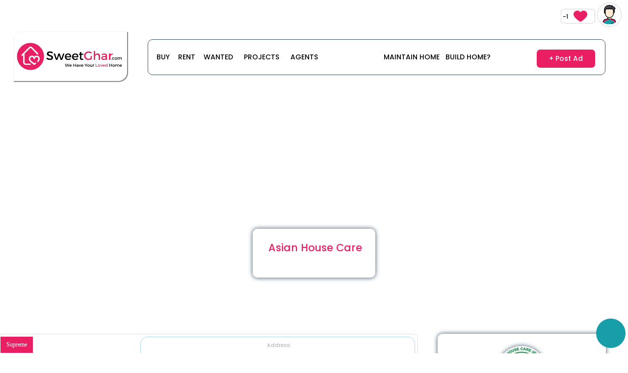

--- FILE ---
content_type: text/html; charset=UTF-8
request_url: https://sweetghar.com/preview_agent.php?id=98&&type=slider
body_size: 38355
content:
<!-- ////////////////////////////////////// Header Code for chat////////////////////////////////////// -->
   
<!doctype html>
<html class="no-js" lang="zxx">
  <head>
    <meta charset="utf-8">
    <meta http-equiv="x-ua-compatible" content="ie=edge">
    <meta property="og:url"           content="" />
    <meta property="fb:app_id" content="455771454958325" />
    <meta property="og:type"          content="website" />
    <meta property="og:title"         content="Asian House Care" />
    <meta property="og:description"   content="Property Agent,  Address: BLOCK-D, CIVIC CENTER, PHASE IV, BAHRIA TOWN, RAWALPINDI/ ISLAMABAD-44000." />
    <meta property="og:image"         content="https://www.sweetghar.com/uploads/7c3d3_logo_asian-care.jpg" />
    <meta name="description" content="Looking to Buy, sell or renting property? Then find it on SweetGhar.com for Free. We are fastest emerging Real-Estate Platform in Pakistan where you have all your property solutions. Our Leading Real-Estate Projects, Agents, Developers, Suppliers, Decorators and other resources will inspire you too. SweetGhar.com has much more exciting real-estate services for you.">
    <meta name="viewport" content="width=device-width, initial-scale=1">
    <meta name="keywords" content="Best Real-Estate Website, Emerging Real-Estate website in Pakistan, Real-Estate Portal, No # 1 Property Website in Pakistan, No # 1 Real-Estate Website in Pakistan, Properties in Pakistan, Properties in Islamabad, Properties in Lahore, Properties in Karachi, Properties in Peshawar, Properties for Sale, Properties for Rent, Home for rent, House for Rent, Sell Home fast, Advertise Property, Sell property for free, Best Property selling website, Buy Home, Buy Property, Sell Home, Sell property, Selling Property, Property Listings, Double story House, Single Story House, Plots in Pakistan, Plots for sale, Land for sale, Land for Rent, Land for Hire, Farm house, Real-Estate Projects, Real-Estate Projects in Pakistan, Real-Estate Projects in Islamabad, Real-Estate Projects in Lahore, Real-Estate Projects in Karachi, Real-Estate Projects in Peshawar, Real-Estate Projects in Punjab, Real-Estate Projects in Gawadar, Residential Projects, Commercial Projects, Infrastructure Projects, Property agents, Property agents in Pakistan, Real-Estate agents, Property agents in Islamabad, Property agents in Lahore, Property agents in Karachi, Property agents in Rawalpindi, Property agents in Peshawar, Real-estate brokers, Real-Estate Brokers in Pakistan, Home developers, Real-Estate Developers, House developers, Developers Listing, Home Developers in Pakistan, Real-Estate Developers in Pakistan, Residential project developers, Commercial developers, Commercial project developers, Material Suppliers ,Material Suppliers in Pakistan, Material Suppliers in Islamabad, Material Suppliers in Lahore, Material Suppliers, Material Suppliers in Karachi, Home material suppliers, Construction material suppliers, Bricks suppliers, Cement suppliers, Tiles Suppliers, Marble suppliers, Electrical suppliers, Sanitary suppliers, Home appliances suppliers, All home supplies, Maintain Home, Home maintainers, Home maintenance, Home rectification, Paint Worker, Plumbing, Electrical, Gardening, Home Decoration, Decorators in Pakistan, Home Décors, Property Decorators, Interior designing, Interior designer, All Home decoration services">

    
    
    <!-- Favicon -->
    <link rel="shortcut icon" type="image/x-icon" href="images/logo/50.png">
    <!-- All css files are included here. -->
    <!-- Bootstrap fremwork main css -->
    <link rel="stylesheet" href="css/bootstrap.min.css">
    <!-- This core.css file contents all plugings css file. -->
    <link rel="stylesheet" href="css/core.css">
    <!-- Theme shortcodes/elements style -->
    <link rel="stylesheet" href="css/shortcode/shortcodes.css">
    <!-- Theme main style -->
    <link rel="stylesheet" href="style.css">
    <!-- nivo slider CSS -->
    <link rel="stylesheet" href="lib/css/nivo-slider.css"/>
    <!-- Responsive css -->
    <link rel="stylesheet" href="css/responsive.css">
    <!-- Template color css -->
    <link href="css/color/color-core.css" data-style="styles" rel="stylesheet">
    <!-- User style -->
    <link rel="stylesheet" href="css/custom.css">
    <link rel="stylesheet" href="css/ayesha2.css">
    <link rel="stylesheet" href="css/ayesha.css">
    <link rel="stylesheet" href="css/aiman.css">
    <!--<link rel="stylesheet" href="css/chat_and_listing_style.css">-->
    <link rel="stylesheet" href="css/combine-style.css">
    <link href="plugins/validationengine/css/validationEngine.jquery.css" rel="stylesheet" />
    <!-- Modernizr JS -->
    <script src="js/vendor/modernizr-2.8.3.min.js"></script>
    
    <!-- Google tag (gtag.js) -->
<script async src="https://www.googletagmanager.com/gtag/js?id=G-71HPM8YFSV"></script>
<script>
  window.dataLayer = window.dataLayer || [];
  function gtag(){dataLayer.push(arguments);}
  gtag('js', new Date());

  gtag('config', 'G-71HPM8YFSV');
</script>


    <!-- my css= --> <style type="text/css">

       a.overlay_prop_btn.ovrly_property:focus {
    color: #fff;
}
     
     .modal-backdrop {
      z-index: -1;
     }

     .img{
        width: 100%;
      }
      .header-img{
        margin: auto;
      }
      #frequency_rate, #div_wanted_for{
        display: none;
      }
     .se-pre-con{
        position: fixed;
        left: 0px;
        top: 0px;
        width: 100%;
        height: 100%;
        z-index: 1000;
        background: url("images/loader.gif") center no-repeat rgba(255, 255, 255, 0.95);
      }
      .sticky #primary-menu{
        background: white;
        border: 1px solid #888888 !important;
        width:auto;
        margin-right: 20px;
      }

      .col-md-3.col-sm-12.col-xs-12.wid.overly_top{
      box-shadow: 1px 1px 1px 1px #888888 !important ;
      margin-top: 10px !important;
     }
     
     .sticky .col-md-9{
      width:73%;
     }
     /************************* Pagination Style ***************************/
      .link { 
        background: #f5f5f5 none repeat scroll 0 0;
      border-radius: 50%;
      color: #606060;
      padding: 8px 12px;
      margin-left: 5px;
      margin-right: 5px;
     font-weight: 400;
          line-height: 30px;
          font-size: 11px;
          text-align: center;

      }
      .link:hover {
        background : #e91e63;
        color: #fff;
        cursor: pointer;
      }
      .disabled:hover {
        background: transparent;
        cursor: not-allowed;
        color: black;
      }
      .current {
          border-radius: 50%;
          background: #e91e63;
          color: #fff;
          font-weight: 400;
          line-height: 30px;
          font-size: 11px;
          text-align: center;
     }
      .current:hover{
        cursor: pointer;
      }
      .first{
        /*border-left:#fff 1px solid;*/
      }
      .dot {
        padding: 6px 8px;
        background: transparent;
        border-right: #fff 1px solid;
      }
      #pagination {
        padding-top: 15px;
        padding-bottom: 26px;
      }
      .smart_device {
        background: #f5f5f5 none repeat scroll 0 0;
        border-radius: 15px;
        color: #606060;
        text-align: center;
        padding: 6px 20px;
        margin: 5px;
        font-size: 17px;
      }
      .smart_device:hover{
        background : #e91e63;
        color: #fff;
        cursor: pointer;
      }
      .no_record_found {
        font-size: 17px;
      }
      .listing_sort_by .btn.dropdown-toggle.btn-default, .listing_sort_by{
        color: #95c41f;
        border-color: #e91e63;
      }
      .fb-share-button.fb-share-button{
          padding:5px;
      }
      /************************* End of Pagination Style ***************************/
      .overlay {
          height: 0%;
          width: 100%;
          position: fixed;
          z-index: 1;
          top: 0;
          left: 0;
          background-color: rgb(0,0,0);
          background-color: #fff;
          overflow-y: hidden;
          transition: 0.5s;
          font-size: 12px;
          font-family: 'Montserrat', sans-serif;
        }

        .overlay a {
          padding: 8px;
          text-decoration: none;
          font-size: 36px;
          display: block;
          transition: 0.3s;
        }

        .overlay a:hover, .overlay a:focus {
          color: #e91e63;
        }
        a.overlay_prop_btn.ovrly_property:hover {
            background: #179ea8;
            color: #fff;
        }

        .overlay .closebtn {
          position: absolute;
          top: 20px;
          right: 45px;
          font-size: 60px;
        }

        @media screen and (max-width: 991px) {
          .overlay {overflow-y: auto;}
          .overlay a {font-size: 12px}
          .overlay .closebtn {
            font-size: 30px;
            top: -5px;
            right: 0px;
            color: #e91e63;
          }
        }
         .ovlery_save_counter {
        margin-left: -15px;
        color: #fff;
        font-weight: 500;
        vertical-align: top;
    }
    span.overlay_heart_area {
        float: right;
        margin-right: 20px;
    }
    
    a.dropdown-item {
        border-bottom: 1px solid #dfdfe1;
        color: #000;
        padding-left:90px !important;
    }
    a.dropdown-item:hover,a.dropdown-item:active, a.dropdown-item:focus{
        color: #e91e63;
    }
    i.fa.fa-sort-desc.overlay_sort{
        float: right;
    }
        
        .ovrly-sg-logo {
            background: #fff;
        }
        .welcome-user, .welcome-user a {
          font-size: 15px;
          color: #179ea8;
          margin-bottom: 2px;
          font-weight: 500;
          font-family: 'Poppins';
        }
        a.ovrly_signing {
            display: inline-block;
            padding: 0px 5px;
        }
    
        a.overlay_prop_btn {
            font-weight: 400 !important;
        }
        .open_verly_menu{
            float:right;
        }
        
        .open_menu, button.btn.btn-lg.dropdown-toggle.overlay_text_clr{
            width:100%;
            text-align: left;
            padding-left: 4px;
            box-shadow: inset 0 3px 5px rgba(0,0,0,0);
            
        }

     button.btn.btn-lg.dropdown-toggle.overlay_text_clr:focus, button.btn.btn-lg.dropdown-toggle.overlay_text_clr:active, button.btn.btn-lg.dropdown-toggle.overlay_text_clr:hover {
               color:#e91e63;
     }
     .dropdown-menu.ovrly-new-project a{
         padding-left:20px;
     }
     .dropdown-menu.keep-open{
       border: none;
       padding-bottom:0px;
       padding-top:0px;
         width:100%;
         box-shadow: 0 0px 0px rgba(255,255,255,1);
     }
.col-xs-12.wid.overly_top{
width: auto;
background: white;
border: 1px;
border-radius: 18px 0px;
padding-top: 10px;
padding-bottom: 10px;
margin-left: 20px;
margin-top: 10px;
}

.col-xs-12.wid.overly_top .logo a .imag-hite-set{
  height:40px;
}

@media screen and (min-width: 992px){
.col-md-3.wid.overly_top{

  width: auto;
background: white;
border: 1px;
border-radius: 18px 0px;
padding-top: 20px;
padding-bottom: 20px;
margin-left: 28px;
margin-top: 10px;
height: 100px;
box-shadow: 1px 1px 1px 1px;
}

.col-md-3.wid.overly_top .logo a .imag-hite-set{
  height:60px;
}
}

@media only screen and (max-width: 991px) {
  .sticky{
    background: white !important;
    border-bottom: 2px solid #ff8a00d1;
  }
  .sticky .open_verly_menu{
    margin-right: 20px;
  }
}

@media only screen and (min-width:992px) and (max-width: 1024px) {
  #sticky-header{
    display:flex;
  }

}

@media only screen and (min-width:1025px) and (max-width: 1200px) {
  #sticky-header{
    display:flex;
}
}


@media only screen and (min-width:1201px) {
  #sticky-header{
    display:flex;
}
}

  @media only screen and (min-width: 768px) and (max-width: 991px){
  .res-account {
  display: block;
}
}

.sticky #welcm-agent {
  margin-right: -13px !important;
}

.header-area{
  position: relative !important;
}

.main-menu > li > a{
  color: black !important;
}


  @media only screen and (max-width: 991px){
.header-top-bar {
  background: white !important;
  border-bottom: 2px solid #ff8a00d1;
}
}

.overlay_text {
    font-family: 'poppins';
    font-weight: 400;
    font-size: 14px;
}
a.overlay_text_clr {
    height: 50px;
    padding: 15px;
}

@media only screen and (max-width: 991px){
.col-md-3.col-sm-12.col-xs-12.wid.overly_top {
  height: 70px;
    margin-bottom: 10px;
}
.ds_fx{
  display: flex !important;
}
}

</style>
    <!-- end my css -->
  </head>
  <body>
    <div id="fb-root"></div>
  <script>(function(d, s, id) {
    var js, fjs = d.getElementsByTagName(s)[0];
    if (d.getElementById(id)) return;
    js = d.createElement(s); js.id = id;
    js.src = "https://connect.facebook.net/en_US/sdk.js#xfbml=1&version=v3.0";
    fjs.parentNode.insertBefore(js, fjs);
  }(document, 'script', 'facebook-jssdk'));</script>
    <!-- Body main wrapper start -->
    <div class="wrapper">
      <!-- HEADER AREA START -->
      <header class="header-area header-wrapper">
        <div class="header-top-bar" id="header-top-bar">
          <div class="container-fluid">
            <div class="row sg-border-bottom" id="detail-section-top">
              <div class="col-md-2 hidden-sm hidden-xs">
              </div>
              <div class="col-md-6 hidden-sm hidden-xs pr-0px">
                <div class="company-info clearfix p-6px">
                  <div class="company-info-item">
                    <div class="header-icon">
                      <p class="text-center">
                        <?xml version="1.0" encoding="iso-8859-1"?>
                        <!-- Generator: Adobe Illustrator 19.0.0, SVG Export Plug-In . SVG Version: 6.00 Build 0)  -->
                        <!--<svg xmlns="http://www.w3.org/2000/svg" xmlns:xlink="http://www.w3.org/1999/xlink" version="1.1" id="Capa_1" x="0px" y="0px" viewBox="0 0 512.076 512.076" style="enable-background:new 0 0 512.076 512.076;" xml:space="preserve" width="24px" height="24px">-->
                          <g transform="translate(-1 -1)">
                            <g>
                              <g>
                                <path d="M499.639,396.039l-103.646-69.12c-13.153-8.701-30.784-5.838-40.508,6.579l-30.191,38.818     c-3.88,5.116-10.933,6.6-16.546,3.482l-5.743-3.166c-19.038-10.377-42.726-23.296-90.453-71.04s-60.672-71.45-71.049-90.453     l-3.149-5.743c-3.161-5.612-1.705-12.695,3.413-16.606l38.792-30.182c12.412-9.725,15.279-27.351,6.588-40.508l-69.12-103.646     C109.12,1.056,91.25-2.966,77.461,5.323L34.12,31.358C20.502,39.364,10.511,52.33,6.242,67.539     c-15.607,56.866-3.866,155.008,140.706,299.597c115.004,114.995,200.619,145.92,259.465,145.92     c13.543,0.058,27.033-1.704,40.107-5.239c15.212-4.264,28.18-14.256,36.181-27.878l26.061-43.315     C517.063,422.832,513.043,404.951,499.639,396.039z M494.058,427.868l-26.001,43.341c-5.745,9.832-15.072,17.061-26.027,20.173     c-52.497,14.413-144.213,2.475-283.008-136.32S8.29,124.559,22.703,72.054c3.116-10.968,10.354-20.307,20.198-26.061     l43.341-26.001c5.983-3.6,13.739-1.855,17.604,3.959l37.547,56.371l31.514,47.266c3.774,5.707,2.534,13.356-2.85,17.579     l-38.801,30.182c-11.808,9.029-15.18,25.366-7.91,38.332l3.081,5.598c10.906,20.002,24.465,44.885,73.967,94.379     c49.502,49.493,74.377,63.053,94.37,73.958l5.606,3.089c12.965,7.269,29.303,3.898,38.332-7.91l30.182-38.801     c4.224-5.381,11.87-6.62,17.579-2.85l103.637,69.12C495.918,414.126,497.663,421.886,494.058,427.868z" fill="#179ea8"/><path d="M291.161,86.39c80.081,0.089,144.977,64.986,145.067,145.067c0,4.713,3.82,8.533,8.533,8.533s8.533-3.82,8.533-8.533     c-0.099-89.503-72.63-162.035-162.133-162.133c-4.713,0-8.533,3.82-8.533,8.533S286.448,86.39,291.161,86.39z" fill="#179ea8"/><path d="M291.161,137.59c51.816,0.061,93.806,42.051,93.867,93.867c0,4.713,3.821,8.533,8.533,8.533     c4.713,0,8.533-3.82,8.533-8.533c-0.071-61.238-49.696-110.863-110.933-110.933c-4.713,0-8.533,3.82-8.533,8.533     S286.448,137.59,291.161,137.59z" fill="#179ea8"/><path d="M291.161,188.79c23.552,0.028,42.638,19.114,42.667,42.667c0,4.713,3.821,8.533,8.533,8.533s8.533-3.82,8.533-8.533     c-0.038-32.974-26.759-59.696-59.733-59.733c-4.713,0-8.533,3.82-8.533,8.533S286.448,188.79,291.161,188.79z" fill="#179ea8"/>
                              </g>
                            </g>
                          </g>
                        </svg>                      </p>
                    </div>
                   <!-- <div class="header-info">
                      <h6 class="font-head">(0346) 5854 865 <span>(10 AM - 6 PM)</span>
                      </h6> 
                    </div>-->
                  </div>
                  <div class="company-info-item">
                    <div class="header-icon">
                      <p class="text-center">
                        <?xml version="1.0" encoding="iso-8859-1"?>
                        <!-- Generator: Adobe Illustrator 19.0.0, SVG Export Plug-In . SVG Version: 6.00 Build 0)  -->
                        <!--<svg xmlns="" xmlns:xlink="http://www.w3.org/1999/xlink" version="1.1" id="Capa_1" x="0px" y="0px" viewBox="0 0 511.974 511.974" style="enable-background:new 0 0 511.974 511.974;" xml:space="preserve" width="24px" height="24px">--><g><g><g><path d="M511.872,195.725c-0.053-0.588-0.17-1.169-0.35-1.732c-0.117-0.503-0.28-0.994-0.486-1.468     c-0.239-0.463-0.525-0.901-0.853-1.306c-0.329-0.481-0.71-0.924-1.135-1.323c-0.137-0.119-0.196-0.282-0.341-0.401     l-82.065-63.735V59.704c0-14.138-11.462-25.6-25.6-25.6h-92.476L271.539,5.355c-9.147-7.134-21.974-7.134-31.121,0     l-37.035,28.749h-92.476c-14.138,0-25.6,11.461-25.6,25.6v66.057L3.268,189.496c-0.145,0.12-0.205,0.282-0.341,0.401     c-0.425,0.398-0.806,0.842-1.135,1.323c-0.328,0.405-0.614,0.842-0.853,1.306c-0.207,0.473-0.369,0.965-0.486,1.468     c-0.178,0.555-0.295,1.127-0.35,1.707c0,0.179-0.102,0.333-0.102,0.512V486.37c0.012,5.428,1.768,10.708,5.009,15.061     c0.051,0.077,0.06,0.171,0.119,0.239c0.06,0.068,0.188,0.145,0.273,0.239c4.794,6.308,12.25,10.027,20.173,10.061h460.8     c7.954-0.024,15.441-3.761,20.241-10.103c0.068-0.085,0.171-0.111,0.23-0.196c0.06-0.085,0.068-0.162,0.12-0.239     c3.241-4.354,4.997-9.634,5.009-15.061V196.237C511.974,196.058,511.881,195.904,511.872,195.725z M250.854,18.82     c2.98-2.368,7.2-2.368,10.18,0l19.686,15.283h-49.493L250.854,18.82z M27.725,494.904l223.13-173.321     c2.982-2.364,7.199-2.364,10.18,0l223.189,173.321H27.725z M494.908,481.6L271.539,308.117c-9.149-7.128-21.972-7.128-31.121,0     L17.041,481.6V209.233L156.877,317.82c3.726,2.889,9.088,2.211,11.977-1.515c2.889-3.726,2.211-9.088-1.515-11.977     L25.276,194.018l60.032-46.652v65.937c0,4.713,3.821,8.533,8.533,8.533c4.713,0,8.533-3.821,8.533-8.533v-153.6     c0-4.713,3.82-8.533,8.533-8.533h290.133c4.713,0,8.533,3.82,8.533,8.533v153.6c0,4.713,3.82,8.533,8.533,8.533     s8.533-3.821,8.533-8.533v-65.937l60.032,46.652l-142.31,110.507c-2.448,1.855-3.711,4.883-3.305,7.928s2.417,5.637,5.266,6.786     c2.849,1.149,6.096,0.679,8.501-1.232l140.083-108.774V481.6z" fill="#179ea8"/><path d="M358.374,204.77v-34.133c0-56.554-45.846-102.4-102.4-102.4c-56.554,0-102.4,45.846-102.4,102.4     s45.846,102.4,102.4,102.4c4.713,0,8.533-3.82,8.533-8.533s-3.82-8.533-8.533-8.533c-47.128,0-85.333-38.205-85.333-85.333     s38.205-85.333,85.333-85.333s85.333,38.205,85.333,85.333v34.133c0,9.426-7.641,17.067-17.067,17.067     s-17.067-7.641-17.067-17.067v-34.133c0-4.713-3.82-8.533-8.533-8.533s-8.533,3.82-8.533,8.533     c0,18.851-15.282,34.133-34.133,34.133c-18.851,0-34.133-15.282-34.133-34.133s15.282-34.133,34.133-34.133     c4.713,0,8.533-3.82,8.533-8.533s-3.82-8.533-8.533-8.533c-22.915-0.051-43.074,15.13-49.354,37.168     c-6.28,22.038,2.847,45.565,22.347,57.601c19.5,12.036,44.622,9.65,61.507-5.843c1.858,18.046,17.543,31.464,35.659,30.505     C344.25,237.91,358.431,222.912,358.374,204.77z" fill="#179ea8"/></g></g></g>
                        </svg>                      </p>
                    </div>
                    <!--<div class="header-info">
                      <h6 class="font-head"><a href="mailto:info@SweetGhar.com">info@SweetGhar.com</a>
                      </h6>
                    </div>-->
                  </div>
                </div>
              </div>
             

              <div class="col-md-4 mesg text-right hidden-xs hidden-sm">
                                 <!-- <span style="width: 100px;margin-bottom: 1%;">

                      
                        <img src="images/new-message.png" style=" vertical-align: middle;
padding-left: 10px;
height: 30px;
border-radius: 15%;
background: white;
padding-right: 10px;
padding-top: 2px;
margin-bottom: 5px;
padding-bottom: 5px;">
                  
                    
                    </span>-->
                  <!--save ads badge-->
                    <span style="width: 100px;margin-bottom: 1%;">

                      <a href="save_ads.php" target="_blank" >
                        <span class="badge save_ads_counter" id="save_ads_counter">-1                        </span>
                        <img src="images/saved-ad.png" style="border: 1px solid lightgray; vertical-align: middle;padding-left: 25px;height: 30px;border-radius: 15%;background: white;padding-right:15px;margin-bottom: 5px;">
                        
                      </a>
                    </span>
                                        <!--/save ads badge--> 
                    <span class="set-ver-align" data-toggle="modal" data-target="#login_Modal">
                      
                      <img src="images/login.png" style="border: 1px solid lightgray; vertical-align: middle; width: 50px; height: 50px; border-radius: 60%;background: white;padding:1%;"> 
                      <h6 class="font-head"></h6>
                      <h6 class="font-head"></h6>
                    </span>

                    <div class="modal fade" id="login_Modal" tabindex="-1" role="dialog" aria-labelledby="modalLabel" aria-hidden="true" >
<div class="modal-dialog" style="width: 22%;
margin-left: 77%;
margin-top: -25px; 
border-radius: 20px;">
<div class="modal-content" style="border-radius: 10px; height: 330px;">
<div class="modal-header" style="border-bottom: none;margin-top: 5px;">

<h3 class="modal-title" id="lineModalLabel" style="text-align: center; font-size: 15px;">Welcome to Sweet<span style="color:#e91e63">Ghar</span></h3>

<hr style="padding: 3px;
box-shadow: 0 0 6px gray; margin-top: 10px;">

</div>
<div class="modal-body">
<div class="sign in" style="box-shadow: 0 0 10px lightgray;
padding: 15px;
border-radius: 10px;"><a href="signin.php">
  <ul style="display: flex;"><li style="width: 25%;"><img src="images/sign-in-2.png" style="height: 30px;"></li><li style="
  font-size: 13px;
  font-weight: 600;
  width: 75%;
  text-align: center;
"> Sign-in</li></ul></a>
</div>
<div class="sign up" style="box-shadow: 0 0 10px lightgray;
padding: 15px;
border-radius: 10px; margin-top: 30px;"><a href="signup.php">
  <ul style="display: flex;"><li style="width: 25%;"><img src="images/create-account-2.png" style="height: 30px;"></li><li style="
  font-size: 13px;
  font-weight: 600;
  text-align: center;
  width:75%;
">Create account</li></ul></a>
</div>
</div>

</div>
</div>
</div>
                                    
              </div>
            </div>
            <!--<div id="sticky-header">-->
              <div class="row" id="sticky-header">
                <div class="col-md-3 col-sm-12 col-xs-12 wid overly_top"style= "">
                  <span class="logo logo_set_widthh logo_set_paddingg text-center">
                    <a href="http://sweetghar.com">
                      <img src="images/icons/logo-final.png" class="imag-hite-set" alt="" style="">
                    </a>
                  </span>
                  
                        <!--save ads badge-->
                    
                </div>
                <span id="welcm-agent" class="txt-rit res-account ds_fx" style="margin-top: 30px;margin-right: -20px;
">
                      </a> </span>
<span class="open_verly_menu" onclick="openNavMenu()" style="margin-top:20px;" style="margin-left: 2px;"><img src="images/menu.png" style=" vertical-align: middle;
        
height: 50px;
border-radius: 60%;
background: white;
margin-bottom: 5px;
padding: 6px;"></span>
                    </span>

                
                  
                <div class="col-md-9 hidden-sm hidden-xs p-btl" style="padding-right: 0px;margin-left:37px;">

                  <nav id="primary-menu" style="  border: 1px solid; border-radius: 10px;padding-top: 20px;padding-right: 20px;padding-bottom: 20px;">
                    <ul class="main-menu text-center ml-13" style="margin-left:-28px; padding-left:-5px;">
                      <li class="sg-border-bottom" style="float:left; padding-right: -20px;"><a href="buy.php" class="p-lr" style="margin-left: 25px;" >Buy</a>
                      </li>
                      <li class="mega-parent sg-border-bottom" style="float:left;padding-right: -15px; padding-left: -15px; margin-left: -10px;"><a href="rent.php" class="p-lr" >Rent</a>
                      </li>
                      <li class="sg-border-bottom"style="float:left; padding-right:10px; margin-left:-10px;"><a href="wanted.php" class="p-lr" >Wanted</a>
                      </li>
                      <li class="sg-border-bottom"style="float:left;"><a href="new_projects.php" class="p-lr-5">Projects</a>
                      </li>
                      <li class="sg-border-bottom"style="float:left; padding-right: 10px;"><a href="agent.php" class="p-lr">Agents</a>
                      </li>
                      <li class="sg-border-bottom" style="margin-left:15px;"><a href="maintain.php" class="p-lr-5">Maintain Home</a>
                      </li>
                      <li class="sg-border-bottom" style="margin-right: -20px;"><a href="#" class="p-lr-5">Build Home?</a>
                          <ul class="drop-menu menu-right">
                              <li><a href="building_home_developers.php">Search Developers</a></li>
                              <li><a href="building_home_suppliers.php">Search Suppliers</a></li>
                              <li><a href="building_home_decore_management.php">Search Makers & Decores</a></li>
                          </ul>
                      </li>
                      <!-- <li class="head_post_property bg-clr-post change-text-clr"><a href="post_property.php" class="p-lr-5">+ Add Property</a></li> -->
                      <button class="btn-md pink-buton n_property_pd" data-toggle="modal" data-target="#ad_Modal" style="float:right;"> + Post Ad</button></a>


                      

                    <div class="modal fade" id="ad_Modal" tabindex="-1" role="dialog" aria-labelledby="modalLabel" aria-hidden="true" >
<div class="modal-dialog" style="width: 40%;
margin-left: 58%;
margin-top: 60px;
border-radius: 20px;">
<div class="modal-content" style="border-radius: 10px; height: 230px;">
<div class="modal-header" style="border-bottom: none;margin-top: 5px;">

<h3 class="modal-title" id="lineModalLabel" style="text-align: center; font-size: 15px;">Post your Ad for FREE
</span></h3>

<hr style="padding: 3px;
box-shadow: 0 0 6px gray; margin-top: 10px;
width: 50%;margin-left: 25%;">

</div>
<div class="modal-body" style="display: flex;margin-top: -30px;">
<div class="sign in" style="box-shadow: 0 0 10px lightgray;
padding-top: 20px;
padding-right: 40px;
height: 100px;
width: 200px;
margin-left: 40px;
margin-right: 40px;
border-radius: 10px;"><a href="post_property.php">
  <ul><li style="margin-left: 30px;"><img src="images/property-ad.png" style="height: 30px;"></li><li style="  margin-left: 30;
  font-size: 15px;
  font-weight: 600;
  display: block;
"> For Property</li></ul></a>
</div>
<div class="sign up" style="box-shadow: 0 0 10px lightgray;
padding: 15px;
border-radius: 10px; height: 100;
width: 200px;
padding-top: 20;
padding-right: 40px;"><a href="post_new_project.php">
  <ul><li style="margin-left: 30px;"><img src="images/projects-ad.png" style="height: 30px;"></li><li style="  margin-left: 10px;
  font-size: 15px;
  font-weight: 600;display: block;
">For Project</li></ul></a>
</div>
</div>

</div>
</div>
</div>


                    </ul>
                  </nav>
                </div>
              </div>
          <!--</div>-->
        </div>
        <!-- The overlay -->
<div id="myNav" class="overlay">
<div class="ovrly-sg-logo">
  <img src="images/icons/logo-final.png" class="overly-logo img-responsive">
  <!-- Button to close the overlay navigation -->
  <a href="javascript:void(0)" class="closebtn" onclick="closeNavMenu()">&times;</a>
  <p class="welcome-user text-center">
     
    <a href="signin.php" class="ovrly_signing"><i class="fa fa-sign-in" aria-hidden="true"></i> Sign in</a>/<a href="signup.php"  class="ovrly_signing">Sign up</a></p>
    <p class="text-center ads_saved_pdng"><a href="save_ads.php" target="_blank">
      <span class="overlay_ads_saved">Ads Saved</span>
      <span class="overlay_heart_area"><i class="fa fa-heart pink" style="font-size:26px;"></i><span class="ovlery_save_counter">-1</span></span>
      </a>
    </p>
</div>
  <!-- Overlay content -->             

  <div class="overlay_text">
    <a href="" class="overlay_prop_btn ovrly_property" data-toggle="modal" data-target="#ad_Modal_res">+ Post Ad</a>

                     <div class="modal fade" id="ad_Modal_res" tabindex="-1" role="dialog" aria-labelledby="modalLabel" aria-hidden="true" >
<div class="modal-dialog" style="
margin-top: 60px;
border-radius: 20px;">
<div class="modal-content" style="border-radius: 10px; height: 230px;">
   <button type="button" class="close" data-dismiss="modal" aria-label="Close" style="opacity: 1;text-indent: 1px;font-family: 'Poppins',sans-serif;margin-top: 10px;
    margin-right: 10px;">
          <span aria-hidden="true" style="font-weight: 100;">X</span>
        </button>
<div class="modal-header" style="border-bottom: none;margin-top: 5px;">

<h3 class="modal-title" id="lineModalLabel" style="text-align: center; font-size: 15px;">Post your Ad for FREE
</span></h3>

<hr style="padding: 3px;
box-shadow: 0 0 6px gray; margin-top: 10px;
width: 50%;margin-left: 25%;">

</div>
<div class="modal-body" style="display: flex;margin-top: -30px;">
<div class="sign in" style="box-shadow: 0 0 10px lightgrey;
    padding-top: 20px;
    /* padding-right: 40px; */
    height: 100px;
    width: 50%;
    /* margin-left: 40px; */
    margin-right: 10px;
    border-radius: 10px;
    text-align: center;"><a href="post_property.php">
  <ul><li style=""><img src="images/property-ad.png" style="height: 30px;"></li><li style=" 
  font-size: 15px;
  font-weight: 600;
  display: block;
"> For Property</li></ul></a>
</div>
<div class="sign up" style="box-shadow: 0 0 10px lightgrey;
    padding: 15px;
    border-radius: 10px;
    height: 100;
    width: 50%;
    padding-top: 20;
    /* padding-right: 40px; */
    text-align: center;"><a href="post_new_project.php">
  <ul><li style=""><img src="images/projects-ad.png" style="height: 30px;"></li><li style=" 
  font-size: 15px;
  font-weight: 600;display: block;
">For Project</li></ul></a>
</div>
</div>

</div>
</div>
</div>
    <a href="buy.php" class="overlay_text_clr">Buy</a>
    <hr class="overlay_hr">
    <a href="rent.php" class="overlay_text_clr">Rent</a>
    <hr class="overlay_hr">
    <a href="wanted.php" class="overlay_text_clr">Wanted</a>
    <hr class="overlay_hr">
    <a href="new_projects.php" class="overlay_text_clr">Search Projects</a>
    <hr class="overlay_hr">
    <a href="agent.php" class="overlay_text_clr">Agents</a>   
    <hr class="overlay_hr">
    <a href="maintain.php" class="overlay_text_clr">Maintain Home</a>
    <hr class="overlay_hr">
    <div class="btn-group open_menu">
            <button class="btn btn-lg dropdown-toggle overlay_text_clr" type="button" data-toggle="dropdown" aria-haspopup="true" aria-expanded="false">
                 Building Home?<i class="fa fa-sort-desc overlay_sort"></i>
            </button>
            <div class="dropdown-menu keep-open">
                  <a class="dropdown-item" href="building_home_developers.php">Search Developers</a>
        <a class="dropdown-item" href="building_home_suppliers.php">Search Suppliers</a>
        <a class="dropdown-item" href="building_home_decore_management.php">Search Makers & Decores</a>
            </div>
        </div>
    <hr class="overlay_hr">

         
  </div>

</div>

      </header>
      <!-- HEADER AREA END -->
<!-- ..........................For Views ......................-->
<title>Agent || Asian House Care</title>
    <style type="text/css">
        #rent_listing{
            display: none;
        }
        a.lb-next{
          display: none !important;
        }
        a.lb-pre{
          display: none !important;
        }
        #map {
            height: 400px;
            width: 100%;
            border: 1px solid #dfdfe1;
                margin-top: 7px;
        }

        .submit-btn-1:hover {
  border: none;
}

.border-green-right{
  border:none;
}

.circle{
  border-radius: 50%;
  
  font-size: 25px;
  }

  .fa-facebook{
  background: #3B5998;
  color: #FFFFFF;
  padding: 5px;
height: 25px;
width: 27px;
border: none;
  }

  @media (min-width: 768px){
.col-md-3.col-sm-3.col-xs-6.col-lg-3.col-xl-3.text-center1 {
  margin-left: 25%;
  
}
}
@media (max-width: 768px){
.img-adjust-div.lgo{
  margin:20px auto auto auto !important ;
}
.set_imgs_div {
    padding-right: 1px;
    display: inline;
    float: left;
    width: 50%;
    margin-top: 1px;
    margin-left: 0px !important;
}
}


    </style>

        <!-- FIND HOME AREA START -->
    
        <!-- Start page content -->
 <section id="page-content" class="page-wrapper" style="overflow: hidden;">
<!-- LISTING AREA START HERE -->
  <div class="listing-area pb-10 pt-50">
    <div class="container-fluid mob_container">
      <div class="row">
        <div class="col-md-12">
                    </div>
      </div>
      <div class="row buy_listing_border">
          <div class="col-md-12">
                       <div class="col-md-12 col-xs-12 col-sm-12 col-lg-12 col-xl-12  b_imag" style="background: url('uploads/e2b9cpropertyimgasian housing.jpg'); height: 400px;background-repeat: no-repeat;width: 100%;background-size: cover;background-position: center;margin-bottom: 5%;">
                         <div style="margin-top: 250px;">
            <div class="hot-area-bdr buy_listing_li" style="margin:auto;background: white;width: 250px;text-align: center;height: 100px;border-radius: 10px;box-shadow: 0 0 10px;padding-top: 25px;">  <span class="font-13" style="color: #e91e63;font-size: 21px !important;font-weight: 503;text-transform: capitalize;">asian house care</span></div></div>

            </div>
        
           <div class="col-md-8 col-xs-12 col-sm-12 col-lg-8 col-xl-8  pr-0">
               <div class="row border-mortgage-inner mr_-5" style="border-radius: 10px;">
                  <div class="col-md-4 col-xs-12 col-sm-4 col-lg-4 col-xl-4">
                        <!-- <span class="for-sale">Supreme</span> -->
                                                                        <span class="for-sale" style="margin: 5px;">Supreme</span>
                                                                        <div class="img-adjust-div lgo" style="
border-radius: 60%;
max-height: 150px;
min-height: 150px;
width: 150px;
box-shadow: 0 0 10px; background: url('uploads/7c3d3_logo_asian-care.jpg');background-repeat: no-repeat;
background-position: center;
background-size: contain;
margin: 100px auto auto auto;
">  
                                                  </div>
                  </div>
                  <div class="col-md-8 col-xs-12 col-sm-8 col-lg-8 col-xl-8 flat-item bl pl-0 pr-0 mb-0" style="border-left:none;">
                      <div class="sweet_ghar_slider_listing_text" style="padding-left: 1px;border-radius: 14px;
border: 1px solid lightblue;
margin:5px;">
                         <!-- <div class="hot-area-bdr buy_listing_li"><b class="font-11">Business Name:</b>  <span class="font-13">Asian House Care</span></div>-->
                              <ul>
                                   <li class="buy_listing_li hot-area-bdr">
                                     
                                     <span><h5 class="font-11" style="text-align:center; color:#b7b7b7;font-weight: 400;font-family: 'Poppins', sans-serif;"> Address: </h5><span class="font-13" style="display: block;text-align: center;">BLOCK-D, CIVIC CENTER, PHASE IV, BAHRIA TOWN, RAWALPINDI/ ISLAMABAD-44000.</span></span>
                                  </li>
                                  <li class="buy_listing_li hot-area-bdr">
                                  
                                     <span><h5 class="font-11" style="text-align:center; color:#b7b7b7;font-weight: 400;font-family: 'Poppins', sans-serif;">City: </h5><span class="font-13"style="display: block;text-align: center;">Rawalpindi,
                                     <span class="font-13">Bahria Town Rawalpindi, <span class="font-13">Bahria Town Phase 4 - Block D</span></span>
                                     
                                  </li>
                                  <li class="buy_listing_li hot-area-bdr">
                                   <span>  <span class="new-pr" >
                                      <h5 class="font-11" style="text-align:center; color:#b7b7b7;font-weight: 400;font-family: 'Poppins', sans-serif;"> Agent For: </h5><span class="font-13" style="display: block;text-align: center;">Sale, Rent</span></span> </span>
                                    </li>
                                    <li class="buy_listing_li hot-area-bdr" style="border-bottom: none;">
                                   <span> 
                                    <h5 class="font-11"  style="text-align:center; color:#b7b7b7;font-weight: 400;font-family: 'Poppins', sans-serif;"> Dealing Cities: </h5><span class="font-13" style="display: block;text-align: center;">Islamabad, Lahore, Rawalpindi</span></span>
                                  </li>
                              </ul> 
                    </div>
                  </div>
            </div>
               <div class="mt-20 row border-mortgage-inner mr_-5" style="border:none; margin-top: 70px;">
                <h6 class="capital-text2" style="background: none;color:black;margin-left: 20px;">About <span style="color:#179ea8;">Asian House Care</span></h6>
                  <div class="pro-details-condition-innerr p-remarks first-box-preview" style="box-shadow: none;padding: 37px 20px 58px 20px;">
                         <p class="text-center for_remarks">
                          Asian House Care (Private) Limited is a Construction and Real Estate company offering a wide range of services to its clients including Engineering, Construction & Energy Efficient, Real Estate and Marketing.

We are licensed holders from Security & Exchange Commission of Pakistan (SECP) as a Pvt. Limited Company and also registered with Pakistan Engineering Council (PEC).

Our professional team members with innovative ideas to strict quality work enable us to deliver world class services in accordance with relevant International Standards.

Asian House Care (Private) Limited has a long history of serving in Real Estate sector of Pakistan.

Leveraging the benefits of advanced technological and operational excellence and AHC’s local market insight, our solutions are an optimum mix of cost, quality and convenience.                          </p>
                   </div>
            </div>

             <!---Property Posted by-------> 
                              <div class="panel-default" style="border:1px solid #dfdfe1;border-radius: 5px;height: 200px;">
                      <div class="panel-heading" id="headingThree" style="margin-right: -5px; margin-left: -15px;background: none;border-bottom: none;">
                          <h4 class="panel-title" style="margin-left: 15px;">
                              <a class="collapsed" data-toggle="collapse" data-parent="#accordion_1" href="#collapseThree_3" aria-expanded="false">
                            Ads by <span style="color:#179ea8;">Asian House Care</span>
                              </a><span class="caret"></span>
                          </h4>
                      </div>
                      <div id="collapseThree_3" class="panel-collapse collapse in first-box-preview" aria-labelledby="headingThree" style="margin: 0px -5px 0px -15px;box-shadow: none;">
                         <div class="row">
                             <div class="col-md-12 col-sm-12 col-xs-12">
                             <div class="col-md-3 col-sm-3 col-xs-6 col-lg-3 col-xl-3 text-center1" style="">
                             <a href="buy.php?advertiser_id=222"><div class="agent-sale-button submit-btn-1" style="background: none;
box-shadow: 0 0 10px gray;">
                                 <p class="text-center button-text" style="color:#000;"><span class="propt-counter" style="color:#e91e63;font-size: 18px;padding-left: 0;">5</span><span style="display: block;margin-top:15px;">Sales Ads</span> </p>
                                 </div>
                            </a>
                            </div>
                            <div class="col-md-3 col-sm-3 col-xs-6 col-lg-3 col-xl-3 text-center">
                                <a href="rent.php?advertiser_id=222">
                                    <div class="agent-rent-button submit-btn-1" style="background: none;
box-shadow: 0 0 10px gray;">
                                    <p class="text-center button-text" style="color:#000;"><span class="propt-counter" style="color:#e91e63;font-size: 18px;padding-left: 0;">0 </span><span style="display: block;margin-top: 15px;">Rent Ads</span> </p>
                                    </div>
                                </a>
                            </div>
                            </div>
                         </div>
                     </div>
                  </div>
                            <!--- Recent work-->
                          
                
           </div>
           <div class=" col-md-4 col-xs-12 col-sm-12 col-lg-4 col-xl-4">
               <div class="buy_listing_agency text-center business_contact_area single_right">
             <div style="box-shadow:0 0 10px; border-radius: 10px; width: 83%;
    margin: 0px auto 50px auto;">
              <div class="img-adjust-div" style="max-height: 150px;
min-height: 150px;">
                                                      <img class="img-adjust1 img-responsive" src="uploads/7c3d3_logo_asian-care.jpg" alt="preview_agent_image" style="width: 100px;
height: 100px;

border-radius: 60px;
background-clip: padding-box;

background-position: center;
box-shadow: 0 0 10px;
object-fit: contain;">
                                                    </div>

                         
              <div class="border-mortgage-inner cal" style="border:none;display: flex;width: 100%">
                <p class="text-center pt-5" style="width: 50%;">
                  <a href="tel:03097777117" class="make-call"><button class="submit-btn-1 maintenance_contact w_call" data-toggle="tooltip" data-placement="top" title="03097777117" style="width: 80%;height: 50px">
                  
                  <span>Call</span>
                </button></a>
                </p>
                <p class="border-green-right mrgn-btm-right2 text-center" style="width: 42%;
margin-bottom: 13px;
border: 1px solid lightgray;
border-radius: 5px;
margin-top: 13px;padding-top: 14px;"> 
                                    <a href="signin.php" class=" wdth-view-agent-right mrgn-btm-right2">Send Message</a>   
                                                     
                </p>
              </div>
            </div>
                   
            
             <div class="border-mortgage-inner" style="display: flex; padding-bottom: 10px;
border-radius: 10px; width: 83%;
    margin: 0px auto 40px auto;">
                <div class="col-md-6 col-sm-6 col-xs-6" style="display: inline-block;
">
                <p class="col-lg-12 col-md-12 col-sm-12 col-xs-12 border-green-right mrgn-btm-right2 text-center"; style="margin-top: 13px;
border: 1px solid lightgray;
border-radius: 10px;
">
                            
                                          
                                                 
                                                 <input type="hidden" name="like_status" value="0" id="98" /> 
                                                 <a  onclick="save_ads('98','agent','listing');">
                                                     <span style="display: inline-block;"><i style="font-size: 25px; float:none;margin-top: 5px;" class="fa fa-heart-o image-width-right float-left" aria-hidden="true" id="save_98"></i></span>
                                                     <span style="display: block;font-size: 11px !important;font-family: 'Poppins', sans-serif;font-weight: 400; margin-top: -5px;">Save Profile</span>
                                                 </a>
    
                                                                 </p>
                <p class="col-lg-12 col-md-12 col-sm-12 col-xs-12 border-green-right mrgn-btm-right2 text-center" style="display: inline-block;margin-top: 8px;
border: 1px solid lightgray;
border-radius: 10px;
height: 57px;"><img class="image-width-right float-left" src="images/icons/share.png" style="display: inline-block;float: none;margin-top: 3px;">
                                    <a href="signin.php" class=" wdth-view-agent-right mrgn-btm-right2 font-13"style="display: block;width: 100%;font-size: 11px !important;font-family: 'Poppins', sans-serif;font-weight: 400;">
    
                    Share Profile</a> 
                                  </p>
              </div>
              <div class="col-md-6 col-sm-6 col-xs-6">
                <p class="col-lg-12 col-md-12 col-sm-12 col-xs-12 border-green-right mrgn-btm-right2 text-center" style="display: inline-block;margin-top: 14px;
border: 1px solid lightgray;
border-radius: 10px;
height: 57px;"><img class="image-width-right float-left" src="images/icons/viewed.png" style="display: inline-block;float:none;"><span class="text-center" style="display: block;font-size: 11px !important;font-family: 'Poppins', sans-serif;font-weight: 400;">
                      54960 Views 
                    </span>
                </p>
                <!--
                               -->
                <ul class="col-lg-12 col-md-12 col-sm-12 col-xs-12 sharing-buttons" style="margin-top: 8px;
border: 1px solid lightgray;

height: 57px;
border-radius: 10px;
margin-right: 20px;">
  <li style="margin-top: -9px;">
    <a class="fb-xfbml-parse-ignore" target="popup" onclick="window.open('https://www.facebook.com/sharer/sharer.php?u=http%3A%2F%2Fdengdeney.blogspot.com.tr%2F&amp;src=sdkpreparse','popup','width=600,height=500'); return false; " href="https://www.facebook.com/sharer/sharer.php?u=http%3A%2F%2Fdengdeney.blogspot.com.tr%2F&amp;src=sdkpreparse">
      <i class="fa fa-facebook circle"  alt="share icon"></i>
  </li>
  <li class=" wdth-view-agent-right mrgn-btm-right2 font-13" style="width:100%;margin-top: -18px;font-size: 11px !important;font-family: 'Poppins', sans-serif;font-weight: 400;">Share on fb</li>
</a>
</ul>
                  
                        
                <!--</center>--
                  </div>-->
              
              </div>
             
          </div>
               </div>
               <div id="map" style="width: 83%;
    margin: 0px auto 20px auto;"></div>
           </div>
           </div>
      </div>
    </div>
  </div>
<!-- SUBSCRIBE AREA START -->
        <div class="subscribe-area call-to-bg plr-140 ptb-50">
            <div class="container-fluid">
                <div class="row">
                    <div class="col-md-3 col-sm-4 col-xs-12">
                        <div class="section-title text-white">
                            <h3>SUBSCRIBE</h3>
                            <h2 class="h1">NEWSLETTER</h2>
                        </div>
                    </div>
                    <div class="col-md-9 col-sm-8 col-xs-12">
                        <div class="subscribe">
                            <form action="#" id="subscribe_validation">
                                <input type="text" name="subscribe" placeholder="Enter your email here..." class="form-control sweetghar_input">
                                <button type="submit" value="send">Send</button>
                            </form>
                        </div>
                    </div>
                </div>
            </div>
        </div>
        <!-- SUBSCRIBE AREA END -->
         <!-- start of Seller popup Model -->
               <!--  Start of Seller popup Model-->
 <div id="post_98" class="modal fade" role="dialog">
      <div class="modal-dialog">
                  <div class="modal-content">
                    <div class="modal-header" style="border-bottom: none;">
                      <button class="close" type="button" data-dismiss="modal" >×</button>
                      <h5 class="modal_title text-center" style="font-family: 'Poppins';
    width: 75%;
    background: none;
    border:none;
    margin: auto;
    box-shadow: 0 0 10px grey;
    border-radius: 10px;
    color: gray;">Send Message to <span style="color: #179ea8">Asian House Care</span></h5>
                    </div>
        
      <form class="form-horizontal get-user-details" accept-charset="UTF-8" data-parsley-validate="" method="post" novalidate="">
            <div class="modal-body seller-form">
            
              <div class="form-group">
                <!-- <label class="col-xs-3 col-sm-3 col-md-3 col-md-3 col-lg-3 col-xl-3 message_label">To: </label>  
                          <div class="col-xs-9 col-sm-9 col-md-9 col-md-9 col-lg-9 col-xl-9 message_label">
                            <label class="message_label"></label>
                          </div>-->
                <input type="hidden" name="message_title" value="Asian House Care" />
                
                <input type="hidden" name="receiver_id" value="222" />
               
                
                <input type="hidden" name="receiver_name" value="Asian House Care" />
                
                <input type="hidden" name="post_id" value="98" />

                <input type="hidden" name="sender_id" value="" />

                <input type="hidden" name="sender_name" value="" />
                
              </div>
             <!-- <div class="form-group">
                          <label class="col-xs-3 col-sm-3 col-md-3 col-md-3 col-lg-3 col-xl-3 message_label">Your Name
                            <span class="text-error"></span>
                          </label>
                          
                          <div class="col-xs-9 col-sm-9 col-md-9 col-md-9 col-lg-9 col-xl-9">
                            <label class="message_label"> </label>
                          </div>
                        </div>-->
              <div class="form-group">
                <label class="col-xs-3 col-sm-3 col-md-3 col-md-3 col-lg-3 col-xl-3 message_label adjust_font text-right">
                Your Message
                  <span class="text-error">*</span>
                </label>
                <div class="col-md-9" style="text-align: center;float: none;margin: auto;">
                  <textarea id="" class="primary-lang sellerTextArea message_label" data-parsley-required="true" cols="50" rows="5" data-parsley-pattern-message="Please enter valid information." data-parsley-pattern="^(?:(?!(<.*>))(.|[ ]))*$" data-parsley-trigger="change" name="sender_message"  maxlength="250" onkeyup="myFunction(this.value,'98')" style="border-radius: 10px;"></textarea>
                  <ul id="parsley-id-3627" class="parsley-errors-list"></ul>
                  <p id="remaining_chars_info98" class="message_label" style="text-align: left;">Character limit <span id="count98"></span> to 250</p>
                </div>
              </div>
              <div class="form-group">
              <div class="col-md-3"></div>
                <div class="col-md-9">
                  <ul id="parsley-id-multiple-contact_selleralert" class="parsley-errors-list"></ul>
                </div>
              </div>
            </div>
            <div class="modal-footer" style="border-top: none;text-align: center;">
                        <button class="submit-btn-1 btn_pading" type="submit" name="submitted" value="send" style="padding: 20px 75px;">Submit</button>
                      </div>
          </form>
        </div>
      </div>
    </div>

    <!-- end of Seller popup Model -->
<!--start of share popup Model-->
<div id="share_ad" class="modal fade" role="dialog">
    <div class="modal-dialog">
        <div class="modal-content">
          <div class="modal-header">
            <button class="close" type="button" data-dismiss="modal">×</button>
            <h6>Share Profile</h6>
          </div>
  <form action="share_ad_email.php" class="form-horizontal get-user-details"  method="post" >
            <div class="modal-body seller-form">
              <div class="form-group">
              <label class="col-md-3 col-xs-3 col-sm-3 col-lg-3 col-xl-3 message_label adjust_font">Email: </label> 
                <div class="col-md-9 col-xs-9 col-sm-9 col-lg-9 col-xl-9 message_label">
                <input required="required" class="form-control form-control font-12 wdth-view-right" placeholder="" type="email" name="user_email" id="reg_user_email" >
              </div>  
            </div>
            <div class="form-group">
              <label class="col-md-3 col-xs-3 col-sm-3 col-lg-3 col-xl-3 message_label adjust_font">Description: </label>  
              <div class="col-md-9 col-xs-9 col-sm-9 col-lg-9 col-xl-9 message_label">
                <input class="form-control wdth-view-right font-12 remarks-field" placeholder="" type="text" name="description" id="user_des">
            </div>
            </div>
            <div class="row text-center">
                                <img src="uploads/7c3d3_logo_asian-care.jpg" width="150" height="100" />
                <input type="hidden" name="image1" value="http://sweetghar.com//uploads/7c3d3_logo_asian-care.jpg">
                          </div>
              <div class="modal-footer align-btn">
              <button class="submit-btn-1 btn_pading" type="submit" name="submitted" value="send">Share</button>
            </div>
    </form>
        </div>
    </div>
</div>
<!--end of share popup Model-->

</section>
        <!-- End page content -->
       <!-- Start footer area -->
<footer id="footer" class="">
  <hr class="blu-lin-footr normal-footer-lin">
  <div class="footer-top pb-40">
    <div class="container-fluid">
      <div class="row">
        <!-- footer-address -->

        <div class="col-lg-4 col-md-4 col-sm-6 col-xs-12">
          <div class="footer-widget">
            <h6 class="footer-titel">Welcome to SweetGhar.com</h6>
            <p class="txt-styl">At SweetGhar we love to be transparent and working hard in making the real-estate market in Pakistan more efficient for both property buyer and advertisers alike. SweetGhar has rapidly become the Pakistan’s emerging online destination for property consumers, estate agents,  property developers & maintainers.</p>
          </div>
        </div>
        <!-- footer-latest-news -->
        <div class="col-lg-1 col-md-1 side-bdr">
          <div class="row">
            <div class="col-md-6 col-lg-6 pr-0">
              <hr class="set-lin-footr">
            </div>
            <div class="col-md-6 col-lg-6 bdr-3-sid">
            </div>
          </div>
        </div>
        <!-- footer-contact -->
        <div class="col-lg-7 col-md-7 col-xs-12">
          <div class="pt-30">
            <a href="about_us.php"><button class="set-footr-butn">About Us</button></a>
            <a href="contact_us.php"><button class="set-footr-butn">Contact Us</button></a>
            <a href="work_with_us.php"><button class="set-footr-butn">Work With Us</button></a>
            <a href="advertise_with_us.php"><button class="set-footr-butn">Advertise with us</button></a>
            <a href="terms_of_use.php"><button class="set-footr-butn">Terms Of Use</button></a>
            <a href="privacy_policy.php"><button class="set-footr-butn-last-one">Privacy Policy</button></a>
          </div>
          <div class="padng-top-65">
            <a href="for_agents.php"><button class="set-footr-butn-2">Agents</button></a>
            <a href="for_home_maintenance.php"><button class="set-footr-butn-2">Home Maintenance</button></a>
            <a href="for_new_projects.php"><button class="set-footr-butn-2">Projects</button></a>
            <a href="for_developers.php"><button class="set-footr-butn-2">Developers</button></a>
            <a href="for_metrial_supplier.php"><button class="set-footr-butn-2">Material Supplier</button></a>
            <a href="for_home_decore.php"><button class="set-footr-butn-2-last-1">Home Decors</button></a>
          </div>
        </div>
      </div>
      <div class="row pt-30">
        <div class="col-md-4 col-lg-4 text-center">
            <span class="meet-style mr-10">Meet</span>
            <span>
              <?xml version="1.0"?><svg xmlns="http://www.w3.org/2000/svg" height="52px" class="set-align" viewBox="0 0 512 512.00101" width="52px"><path d="m266.992188 492c0 11.046875-8.953126 20-20 20h-116.996094c-44.109375 0-79.996094-35.886719-79.996094-79.996094v-193.679687l-15.871094 15.839843c-3.90625 3.894532-9.019531 5.84375-14.128906 5.84375-5.125 0-10.25-1.957031-14.15625-5.871093-7.800781-7.816407-7.789062-20.480469.027344-28.28125l210.28125-209.871094c.269531-.269531.546875-.527344.828125-.78125 22.84375-20.335937 57.226562-20.261719 79.980469.167969.300781.269531.59375.550781.878906.839844l168.386718 170.757812c7.753907 7.863281 7.667969 20.527344-.199218 28.28125-7.863282 7.757812-20.527344 7.667969-28.28125-.195312l-167.886719-170.253907c-7.460937-6.375-18.4375-6.390625-25.921875-.035156l-153.96875 153.667969c.003906.195312.027344.382812.027344.578125v232.992187c0 22.054688 17.945312 40 40 40h116.996094c11.046874-.003906 20 8.949219 20 19.996094zm158.992187-239.992188c-33.410156 0-53.792969 13.921876-65.996094 28.601563-12.203125-14.679687-32.585937-28.601563-65.996093-28.601563-49.832032 0-86 37.980469-86 90.308594 0 54.984375 46.667968 89.773438 87.84375 120.472656 19.292968 14.382813 37.515624 27.96875 48.550781 41.726563 3.796875 4.730469 9.535156 7.484375 15.601562 7.484375 6.066407 0 11.808594-2.753906 15.601563-7.484375 7.496094-9.347656 17.78125-17.925781 27.777344-25.804687 8.675781-6.835938 10.164062-19.414063 3.328124-28.089844-6.835937-8.671875-19.410156-10.164063-28.085937-3.324219-6.199219 4.882813-12.53125 10.046875-18.59375 15.644531-11.898437-11.066406-25.8125-21.441406-40.273437-32.222656-35.273438-26.296875-71.75-53.492188-71.75-88.402344 0-30.089844 18.488281-50.308594 46-50.308594 17.8125 0 30.347656 6.015626 38.324218 18.390626 6.3125 9.785156 7.625 20.238281 7.742188 21.261718.683594 10.511719 9.386718 18.699219 19.929687 18.699219 10.546875 0 19.25-8.1875 19.933594-18.699219.117187-1.023437 1.429687-11.476562 7.738281-21.261718 7.976563-12.375 20.515625-18.390626 38.328125-18.390626 27.511719 0 45.996094 20.21875 45.996094 50.308594 0 16.753906-8.617187 33.152344-27.121094 51.605469-7.820312 7.800781-7.835937 20.460937-.039062 28.28125 7.800781 7.820313 20.464843 7.839844 28.285156.039063 16.6875-16.644532 38.875-43.035157 38.875-79.925782 0-52.328125-36.167969-90.308594-86-90.308594zm0 0" fill="#e91e63"/></svg>            </span>
          
        </div>
        <div class="col-md-8 col-lg-8 pl-0">
          <div class="footer-contact-area footer_contact">
            <span class="contct-footr"><span class="cont-button">Contact us</span></span>
            <span class="mar-set">
              <?xml version="1.0" encoding="iso-8859-1"?>
                <!-- Generator: Adobe Illustrator 19.0.0, SVG Export Plug-In . SVG Version: 6.00 Build 0)  --><svg xmlns="http://www.w3.org/2000/svg" xmlns:xlink="http://www.w3.org/1999/xlink" version="1.1" id="Capa_1" x="0px" y="0px" viewBox="0 0 512.076 512.076" style="enable-background:new 0 0 512.076 512.076;margin-top:7px;" xml:space="preserve" width="24px" height="24px"><g transform="translate(-1 -1)"><g><g><path d="M499.639,396.039l-103.646-69.12c-13.153-8.701-30.784-5.838-40.508,6.579l-30.191,38.818     c-3.88,5.116-10.933,6.6-16.546,3.482l-5.743-3.166c-19.038-10.377-42.726-23.296-90.453-71.04s-60.672-71.45-71.049-90.453     l-3.149-5.743c-3.161-5.612-1.705-12.695,3.413-16.606l38.792-30.182c12.412-9.725,15.279-27.351,6.588-40.508l-69.12-103.646     C109.12,1.056,91.25-2.966,77.461,5.323L34.12,31.358C20.502,39.364,10.511,52.33,6.242,67.539     c-15.607,56.866-3.866,155.008,140.706,299.597c115.004,114.995,200.619,145.92,259.465,145.92     c13.543,0.058,27.033-1.704,40.107-5.239c15.212-4.264,28.18-14.256,36.181-27.878l26.061-43.315     C517.063,422.832,513.043,404.951,499.639,396.039z M494.058,427.868l-26.001,43.341c-5.745,9.832-15.072,17.061-26.027,20.173     c-52.497,14.413-144.213,2.475-283.008-136.32S8.29,124.559,22.703,72.054c3.116-10.968,10.354-20.307,20.198-26.061     l43.341-26.001c5.983-3.6,13.739-1.855,17.604,3.959l37.547,56.371l31.514,47.266c3.774,5.707,2.534,13.356-2.85,17.579     l-38.801,30.182c-11.808,9.029-15.18,25.366-7.91,38.332l3.081,5.598c10.906,20.002,24.465,44.885,73.967,94.379     c49.502,49.493,74.377,63.053,94.37,73.958l5.606,3.089c12.965,7.269,29.303,3.898,38.332-7.91l30.182-38.801     c4.224-5.381,11.87-6.62,17.579-2.85l103.637,69.12C495.918,414.126,497.663,421.886,494.058,427.868z" fill="#179ea8"/><path d="M291.161,86.39c80.081,0.089,144.977,64.986,145.067,145.067c0,4.713,3.82,8.533,8.533,8.533s8.533-3.82,8.533-8.533     c-0.099-89.503-72.63-162.035-162.133-162.133c-4.713,0-8.533,3.82-8.533,8.533S286.448,86.39,291.161,86.39z" fill="#179ea8"/><path d="M291.161,137.59c51.816,0.061,93.806,42.051,93.867,93.867c0,4.713,3.821,8.533,8.533,8.533     c4.713,0,8.533-3.82,8.533-8.533c-0.071-61.238-49.696-110.863-110.933-110.933c-4.713,0-8.533,3.82-8.533,8.533     S286.448,137.59,291.161,137.59z" fill="#179ea8"/><path d="M291.161,188.79c23.552,0.028,42.638,19.114,42.667,42.667c0,4.713,3.821,8.533,8.533,8.533s8.533-3.82,8.533-8.533     c-0.038-32.974-26.759-59.696-59.733-59.733c-4.713,0-8.533,3.82-8.533,8.533S286.448,188.79,291.161,188.79z" fill="#179ea8"/></g></g></g></svg>                <span class="ml-10 contact-footer">03465854865</span>
            </span>
            <span class="mar-set">
              <?xml version="1.0" encoding="iso-8859-1"?><!-- Generator: Adobe Illustrator 19.0.0, SVG Export Plug-In . SVG Version: 6.00 Build 0)  --><svg xmlns="http://www.w3.org/2000/svg" xmlns:xlink="http://www.w3.org/1999/xlink" version="1.1" id="Capa_1" x="0px" y="0px" viewBox="0 0 511.974 511.974" style="enable-background:new 0 0 511.974 511.974;" xml:space="preserve" width="24px" height="24px"><g><g><g><path d="M511.872,195.725c-0.053-0.588-0.17-1.169-0.35-1.732c-0.117-0.503-0.28-0.994-0.486-1.468     c-0.239-0.463-0.525-0.901-0.853-1.306c-0.329-0.481-0.71-0.924-1.135-1.323c-0.137-0.119-0.196-0.282-0.341-0.401     l-82.065-63.735V59.704c0-14.138-11.462-25.6-25.6-25.6h-92.476L271.539,5.355c-9.147-7.134-21.974-7.134-31.121,0     l-37.035,28.749h-92.476c-14.138,0-25.6,11.461-25.6,25.6v66.057L3.268,189.496c-0.145,0.12-0.205,0.282-0.341,0.401     c-0.425,0.398-0.806,0.842-1.135,1.323c-0.328,0.405-0.614,0.842-0.853,1.306c-0.207,0.473-0.369,0.965-0.486,1.468     c-0.178,0.555-0.295,1.127-0.35,1.707c0,0.179-0.102,0.333-0.102,0.512V486.37c0.012,5.428,1.768,10.708,5.009,15.061     c0.051,0.077,0.06,0.171,0.119,0.239c0.06,0.068,0.188,0.145,0.273,0.239c4.794,6.308,12.25,10.027,20.173,10.061h460.8     c7.954-0.024,15.441-3.761,20.241-10.103c0.068-0.085,0.171-0.111,0.23-0.196c0.06-0.085,0.068-0.162,0.12-0.239     c3.241-4.354,4.997-9.634,5.009-15.061V196.237C511.974,196.058,511.881,195.904,511.872,195.725z M250.854,18.82     c2.98-2.368,7.2-2.368,10.18,0l19.686,15.283h-49.493L250.854,18.82z M27.725,494.904l223.13-173.321     c2.982-2.364,7.199-2.364,10.18,0l223.189,173.321H27.725z M494.908,481.6L271.539,308.117c-9.149-7.128-21.972-7.128-31.121,0     L17.041,481.6V209.233L156.877,317.82c3.726,2.889,9.088,2.211,11.977-1.515c2.889-3.726,2.211-9.088-1.515-11.977     L25.276,194.018l60.032-46.652v65.937c0,4.713,3.821,8.533,8.533,8.533c4.713,0,8.533-3.821,8.533-8.533v-153.6     c0-4.713,3.82-8.533,8.533-8.533h290.133c4.713,0,8.533,3.82,8.533,8.533v153.6c0,4.713,3.82,8.533,8.533,8.533     s8.533-3.821,8.533-8.533v-65.937l60.032,46.652l-142.31,110.507c-2.448,1.855-3.711,4.883-3.305,7.928s2.417,5.637,5.266,6.786     c2.849,1.149,6.096,0.679,8.501-1.232l140.083-108.774V481.6z" fill="#179ea8"/><path d="M358.374,204.77v-34.133c0-56.554-45.846-102.4-102.4-102.4c-56.554,0-102.4,45.846-102.4,102.4     s45.846,102.4,102.4,102.4c4.713,0,8.533-3.82,8.533-8.533s-3.82-8.533-8.533-8.533c-47.128,0-85.333-38.205-85.333-85.333     s38.205-85.333,85.333-85.333s85.333,38.205,85.333,85.333v34.133c0,9.426-7.641,17.067-17.067,17.067     s-17.067-7.641-17.067-17.067v-34.133c0-4.713-3.82-8.533-8.533-8.533s-8.533,3.82-8.533,8.533     c0,18.851-15.282,34.133-34.133,34.133c-18.851,0-34.133-15.282-34.133-34.133s15.282-34.133,34.133-34.133     c4.713,0,8.533-3.82,8.533-8.533s-3.82-8.533-8.533-8.533c-22.915-0.051-43.074,15.13-49.354,37.168     c-6.28,22.038,2.847,45.565,22.347,57.601c19.5,12.036,44.622,9.65,61.507-5.843c1.858,18.046,17.543,31.464,35.659,30.505     C344.25,237.91,358.431,222.912,358.374,204.77z" fill="#179ea8"/></g></g></g></svg>                <span class="ml-10 contact-footer">info@sweetghar.com</span>
            </span>
          </div>
          <div class="footer-social-ara" id="footer-social-ara">
            <span class="mar-set-social footer_follow">
              <span class="folow-us-styl">Follow us</span>
              <span class="social_icon-styl">
                <a href="https://www.facebook.com/SweetGhar.pak" class="soclia_links social_links_mrg" target="_blank"><?xml version="1.0" encoding="iso-8859-1"?><!-- Generator: Adobe Illustrator 19.0.0, SVG Export Plug-In . SVG Version: 6.00 Build 0)  --><svg xmlns="http://www.w3.org/2000/svg" xmlns:xlink="http://www.w3.org/1999/xlink" version="1.1" id="Capa_1" x="0px" y="0px" viewBox="0 0 48.605 48.605" style="enable-background:new 0 0 48.605 48.605;" xml:space="preserve" class="set-top facebook" width="32px" height="32px"><g><path d="M34.094,8.688h4.756V0.005h-8.643c-0.721-0.03-9.51-0.198-11.788,8.489c-0.033,0.091-0.761,2.157-0.761,6.983l-7.903,0.024   v9.107l7.913-0.023v24.021h12.087v-24h8v-9.131h-8v-2.873C29.755,10.816,30.508,8.688,34.094,8.688z M35.755,17.474v5.131h-8v24   h-8.087V22.579l-7.913,0.023v-5.107l7.934-0.023l-0.021-1.017c-0.104-5.112,0.625-7.262,0.658-7.365   c1.966-7.482,9.473-7.106,9.795-7.086l6.729,0.002v4.683h-2.756c-4.673,0-6.338,3.054-6.338,5.912v4.873L35.755,17.474   L35.755,17.474z" fill="#424242"/></g></svg></a>
                <a href="https://twitter.com/SweetGharpk" class="soclia_links f_twittr social_links_mrg" target="_blank"><?xml version="1.0" encoding="iso-8859-1"?><!-- Generator: Adobe Illustrator 19.1.0, SVG Export Plug-In . SVG Version: 6.00 Build 0)  --><svg xmlns="http://www.w3.org/2000/svg" xmlns:xlink="http://www.w3.org/1999/xlink" version="1.1" id="Capa_1" x="0px" y="0px" class="set-top twitter1" viewBox="0 0 341.117 341.117" style="enable-background:new 0 0 341.117 341.117;margin-left:15px;" xml:space="preserve" width="32px" height="32px"><g> <path d="M115.394,304.407c-33.085,0-65.862-9.158-94.777-26.479L0,265.582l24.024,0.405c0.778,0.039,2.031,0.103,4.004,0.103   c9.145,0,38.278-1.472,68.15-18.329c-22.455-6.677-41.01-24.036-48.651-46.762l-3.785-11.253l10.309,2.68   c-16.523-12.693-27.333-32.205-28.516-53.953l-0.566-10.411l9.557,4.171c1.742,0.765,3.515,1.44,5.315,2.024   c-13.573-18.998-21.787-48.355-4.659-79.538l4.717-8.593l5.996,7.757c28.728,37.141,71.325,59.789,117.778,62.899   c-0.283-2.886-0.482-5.54-0.482-6.369c0-34.474,26.234-70.13,70.13-70.13c18.426,0,36.164,7.32,49.23,20.206   c17.513-4.113,34.249-14.325,34.429-14.435l15.18-9.345l-5.733,16.883c-2.751,8.085-6.941,15.534-12.314,22.038   c2.931-0.958,5.81-2.057,8.773-3.348l18.233-8.908l-7.661,16.453c-6.324,13.593-16.87,24.808-29.968,31.98   c2.879,44.994-15.624,95.194-48.908,132.059c-24.705,27.372-68.703,60.084-138.016,60.528L115.394,304.407z M47.841,277.472   c21.427,9.248,44.409,14.075,67.546,14.075l1.099-0.006c64.628-0.411,105.586-30.836,128.556-56.286   c32.031-35.483,49.397-83.999,45.309-126.621l-0.431-4.524l4.113-1.915c6.523-3.04,12.365-7.262,17.269-12.397   c-5.488,1.388-11.343,2.423-18.092,3.239l-4.929,0.598l-3.843-9.743l4.473-3.445c6.266-3.67,11.729-8.451,16.144-14.049   c-6.986,2.976-15.232,5.887-23.477,7.423l-3.522,0.656l-2.41-2.648c-10.836-11.89-26.254-18.702-42.321-18.702   c-35.849,0-57.276,29.12-57.276,57.276c0,1.703,0.848,9.454,1.15,11.446l2.918,8.297l-9.28-0.199   c-49.744-1.073-96.023-22.873-128.511-60.181c-12.854,33.754,8.728,60.721,19.036,68.799l15.071,11.819l-19.146-0.334   c-5.996-0.103-11.864-0.919-17.552-2.436c5.058,22.558,22.886,40.682,46.048,45.656l25.354,5.45l-24.962,7.025   c-4.351,1.221-9.287,1.838-14.672,1.838c-2.519,0-4.929-0.135-7.153-0.341c10.039,17.674,28.734,29.551,49.416,30.56l18.072,0.887   L117.264,249.4C92.283,267.774,66.37,274.85,47.841,277.472z" fill="#424242"/></g></svg></a>
                <a href="https://plus.google.com/u/3/107273241906220670625" class="soclia_links social_links_mrg google_icon n-footer" target="_blank"><?xml version="1.0" encoding="iso-8859-1"?><!-- Generator: Adobe Illustrator 19.0.0, SVG Export Plug-In . SVG Version: 6.00 Build 0)  --><svg xmlns="http://www.w3.org/2000/svg" xmlns:xlink="http://www.w3.org/1999/xlink" version="1.1" id="Layer_1" x="0px" y="0px" viewBox="0 0 512 512" style="enable-background:new 0 0 512 512;margin-left:20px;" xml:space="preserve" class="set-top google" width="32px" height="32px"><g transform="translate(1 1)"><g><g><path d="M318.147,212.333H152.6v76.8h83.627c-11.947,31.573-38.4,51.2-73.387,51.2c-46.08,0-87.04-40.107-87.04-85.333     s40.96-85.333,87.04-85.333c22.187,0,40.96,6.827,54.613,20.48l5.973,5.973l57.173-57.173l-6.827-5.973     C247.32,106.52,208.92,92.867,162.84,92.867C70.68,92.867-1,163.693-1,255s71.68,162.133,163.84,162.133     c84.48,0,145.067-49.493,156.16-129.707c1.707-10.24,2.56-21.333,2.56-32.427c0-12.8-0.853-25.6-2.56-35.84L318.147,212.333z      M302.787,284.867c-11.093,72.533-63.147,115.2-139.947,115.2c-81.92,0-146.773-64-146.773-145.067S80.92,109.933,162.84,109.933     c38.4,0,69.12,10.24,93.013,29.013l-33.28,33.28c-15.36-12.8-35.84-19.627-59.733-19.627c-56.32,0-104.107,46.933-104.107,102.4     s47.787,102.4,103.253,102.4c46.08,0,82.773-29.867,93.013-75.093l2.56-10.24h-87.893V229.4H303.64     c0.853,7.68,1.707,17.067,1.707,25.6C305.347,265.24,304.493,275.48,302.787,284.867z" fill="#424242"/><path d="M459.8,212.333v-51.2h-59.733v51.2h-51.2v59.733h51.2v51.2H459.8v-51.2H511v-59.733H459.8z M493.933,255h-51.2v51.2     h-25.6V255h-51.2v-25.6h51.2v-51.2h25.6v51.2h51.2V255z" fill="#424242"/></g></g></g></svg></a>
              </span>
            </span>
          </div>
        </div>
      </div>
    </div>
  </div>
  <!-- Quantcast Tag -->
  <script type="text/javascript">
    var _qevents = _qevents || [];  
    (function() {
      var elem = document.createElement('script');
      elem.src = (document.location.protocol == "https:" ? "https://secure" : "http://edge") +      ".quantserve.com/quant.js";
      elem.async = true;
      elem.type = "text/javascript";
      var scpt = document.getElementsByTagName('script')[0];
      scpt.parentNode.insertBefore(elem, scpt);
    })(); 
    _qevents.push({
      qacct:"p-C_jJBMnzDkumN"
    });
  </script>
  <noscript>
    <div style="display:none;">
      <img src="//pixel.quantserve.com/pixel/p-C_jJBMnzDkumN.gif" border="0" height="1" width="1" alt="Quantcast"/>
    </div>
  </noscript>
  <!-- End Quantcast tag -->
</footer>
<footer id="footer-responsiv">
  <hr class="pink-lin-footr">
  <div class="container-fluid">
    <div class="row">
      <div class="col-sm-4 col-xs-4 col-md-4 bdr-btn">
        <h5 class="blu-txt-styl text-center text_alignmnt">Welcome to SweetGhar.com</h5>
      </div>
      <div class="col-sm-8 col-xs-8 col-md-8 text-center bdr-paragraph-styl">
        <p class="pt-10"><a href="about_us.php">About Us</a></p>
        <p><a href="contact_us.php">Contact Us</a></p>
        <p><a href="work_with_us.php">Work With Us</a></p>
        <p><a href="advertise_with_us.php">Advertise with us</a></p>
        <p><a href="terms_of_use.php">Terms Of Use</a></p>
        <p><a href="privacy_policy.php">Privacy Policy</a></p>
      </div>
    </div>
    <div class="row">
      <div class="col-sm-4 col-xs-4 col-md-4 bdr-btn">
        <h5 class="blu-txt-styl text-center">Services For</h5>
      </div>
      <div class="col-sm-8 col-xs-8 col-md-8 text-center bdr-paragraph-styl">
        <p class="pt-10"><a href="for_agents.php">Estate Agents</a></p>
        <p><a href="for_home_maintenance.php">Home Maintenance Businesses</a></p>
        <p><a href="for_new_projects.php">Project Marketing</a></p>
        <p><a href="for_developers.php">Developers Services</a></p>
        <p><a href="for_metrial_supplier.php">Meterial Supplier</a></p>
        <p><a href="for_home_decore.php">Home Decor & Management</a></p>
      </div>
    </div>
    <div class="row">
      <div class="col-sm-4 col-xs-4 col-md-4 bdr-btn text-center meet-box-styl">
        <span class="meet-txt-styl">Meet
        </span>
        <span>
          <?xml version="1.0"?><svg xmlns="http://www.w3.org/2000/svg" height="30px" class="set-align" viewBox="0 0 512 512.00101" width="30px"><path d="m266.992188 492c0 11.046875-8.953126 20-20 20h-116.996094c-44.109375 0-79.996094-35.886719-79.996094-79.996094v-193.679687l-15.871094 15.839843c-3.90625 3.894532-9.019531 5.84375-14.128906 5.84375-5.125 0-10.25-1.957031-14.15625-5.871093-7.800781-7.816407-7.789062-20.480469.027344-28.28125l210.28125-209.871094c.269531-.269531.546875-.527344.828125-.78125 22.84375-20.335937 57.226562-20.261719 79.980469.167969.300781.269531.59375.550781.878906.839844l168.386718 170.757812c7.753907 7.863281 7.667969 20.527344-.199218 28.28125-7.863282 7.757812-20.527344 7.667969-28.28125-.195312l-167.886719-170.253907c-7.460937-6.375-18.4375-6.390625-25.921875-.035156l-153.96875 153.667969c.003906.195312.027344.382812.027344.578125v232.992187c0 22.054688 17.945312 40 40 40h116.996094c11.046874-.003906 20 8.949219 20 19.996094zm158.992187-239.992188c-33.410156 0-53.792969 13.921876-65.996094 28.601563-12.203125-14.679687-32.585937-28.601563-65.996093-28.601563-49.832032 0-86 37.980469-86 90.308594 0 54.984375 46.667968 89.773438 87.84375 120.472656 19.292968 14.382813 37.515624 27.96875 48.550781 41.726563 3.796875 4.730469 9.535156 7.484375 15.601562 7.484375 6.066407 0 11.808594-2.753906 15.601563-7.484375 7.496094-9.347656 17.78125-17.925781 27.777344-25.804687 8.675781-6.835938 10.164062-19.414063 3.328124-28.089844-6.835937-8.671875-19.410156-10.164063-28.085937-3.324219-6.199219 4.882813-12.53125 10.046875-18.59375 15.644531-11.898437-11.066406-25.8125-21.441406-40.273437-32.222656-35.273438-26.296875-71.75-53.492188-71.75-88.402344 0-30.089844 18.488281-50.308594 46-50.308594 17.8125 0 30.347656 6.015626 38.324218 18.390626 6.3125 9.785156 7.625 20.238281 7.742188 21.261718.683594 10.511719 9.386718 18.699219 19.929687 18.699219 10.546875 0 19.25-8.1875 19.933594-18.699219.117187-1.023437 1.429687-11.476562 7.738281-21.261718 7.976563-12.375 20.515625-18.390626 38.328125-18.390626 27.511719 0 45.996094 20.21875 45.996094 50.308594 0 16.753906-8.617187 33.152344-27.121094 51.605469-7.820312 7.800781-7.835937 20.460937-.039062 28.28125 7.800781 7.820313 20.464843 7.839844 28.285156.039063 16.6875-16.644532 38.875-43.035157 38.875-79.925782 0-52.328125-36.167969-90.308594-86-90.308594zm0 0" fill="#e91e63"/></svg>        </span>
      </div>
      <div class="col-sm-8 col-xs-8 col-md-8 bdr-paragraph-styl pl-0 pr-0">
        <div class="mar-set-respnsv bdr-bottm pl-10">
          <?xml version="1.0" encoding="iso-8859-1"?>
              <!-- Generator: Adobe Illustrator 19.0.0, SVG Export Plug-In . SVG Version: 6.00 Build 0)  --><svg xmlns="http://www.w3.org/2000/svg" xmlns:xlink="http://www.w3.org/1999/xlink" version="1.1" id="Capa_1" x="0px" y="0px" viewBox="0 0 512.076 512.076" style="enable-background:new 0 0 512.076 512.076;margin-top:7px;" xml:space="preserve" width="24px" height="24px"><g transform="translate(-1 -1)"><g><g><path d="M499.639,396.039l-103.646-69.12c-13.153-8.701-30.784-5.838-40.508,6.579l-30.191,38.818     c-3.88,5.116-10.933,6.6-16.546,3.482l-5.743-3.166c-19.038-10.377-42.726-23.296-90.453-71.04s-60.672-71.45-71.049-90.453     l-3.149-5.743c-3.161-5.612-1.705-12.695,3.413-16.606l38.792-30.182c12.412-9.725,15.279-27.351,6.588-40.508l-69.12-103.646     C109.12,1.056,91.25-2.966,77.461,5.323L34.12,31.358C20.502,39.364,10.511,52.33,6.242,67.539     c-15.607,56.866-3.866,155.008,140.706,299.597c115.004,114.995,200.619,145.92,259.465,145.92     c13.543,0.058,27.033-1.704,40.107-5.239c15.212-4.264,28.18-14.256,36.181-27.878l26.061-43.315     C517.063,422.832,513.043,404.951,499.639,396.039z M494.058,427.868l-26.001,43.341c-5.745,9.832-15.072,17.061-26.027,20.173     c-52.497,14.413-144.213,2.475-283.008-136.32S8.29,124.559,22.703,72.054c3.116-10.968,10.354-20.307,20.198-26.061     l43.341-26.001c5.983-3.6,13.739-1.855,17.604,3.959l37.547,56.371l31.514,47.266c3.774,5.707,2.534,13.356-2.85,17.579     l-38.801,30.182c-11.808,9.029-15.18,25.366-7.91,38.332l3.081,5.598c10.906,20.002,24.465,44.885,73.967,94.379     c49.502,49.493,74.377,63.053,94.37,73.958l5.606,3.089c12.965,7.269,29.303,3.898,38.332-7.91l30.182-38.801     c4.224-5.381,11.87-6.62,17.579-2.85l103.637,69.12C495.918,414.126,497.663,421.886,494.058,427.868z" fill="#179ea8"/><path d="M291.161,86.39c80.081,0.089,144.977,64.986,145.067,145.067c0,4.713,3.82,8.533,8.533,8.533s8.533-3.82,8.533-8.533     c-0.099-89.503-72.63-162.035-162.133-162.133c-4.713,0-8.533,3.82-8.533,8.533S286.448,86.39,291.161,86.39z" fill="#179ea8"/><path d="M291.161,137.59c51.816,0.061,93.806,42.051,93.867,93.867c0,4.713,3.821,8.533,8.533,8.533     c4.713,0,8.533-3.82,8.533-8.533c-0.071-61.238-49.696-110.863-110.933-110.933c-4.713,0-8.533,3.82-8.533,8.533     S286.448,137.59,291.161,137.59z" fill="#179ea8"/><path d="M291.161,188.79c23.552,0.028,42.638,19.114,42.667,42.667c0,4.713,3.821,8.533,8.533,8.533s8.533-3.82,8.533-8.533     c-0.038-32.974-26.759-59.696-59.733-59.733c-4.713,0-8.533,3.82-8.533,8.533S286.448,188.79,291.161,188.79z" fill="#179ea8"/></g></g></g></svg>              <span class="ml-10">0346 5854865 (Open 10am to 6pm)</span>
        </div>
        <div class="mar-set-respnsv pl-10 mb-0">
            <?xml version="1.0" encoding="iso-8859-1"?><!-- Generator: Adobe Illustrator 19.0.0, SVG Export Plug-In . SVG Version: 6.00 Build 0)  --><svg xmlns="http://www.w3.org/2000/svg" xmlns:xlink="http://www.w3.org/1999/xlink" version="1.1" id="Capa_1" x="0px" y="0px" viewBox="0 0 511.974 511.974" style="enable-background:new 0 0 511.974 511.974;" xml:space="preserve" width="24px" height="24px"><g><g><g><path d="M511.872,195.725c-0.053-0.588-0.17-1.169-0.35-1.732c-0.117-0.503-0.28-0.994-0.486-1.468     c-0.239-0.463-0.525-0.901-0.853-1.306c-0.329-0.481-0.71-0.924-1.135-1.323c-0.137-0.119-0.196-0.282-0.341-0.401     l-82.065-63.735V59.704c0-14.138-11.462-25.6-25.6-25.6h-92.476L271.539,5.355c-9.147-7.134-21.974-7.134-31.121,0     l-37.035,28.749h-92.476c-14.138,0-25.6,11.461-25.6,25.6v66.057L3.268,189.496c-0.145,0.12-0.205,0.282-0.341,0.401     c-0.425,0.398-0.806,0.842-1.135,1.323c-0.328,0.405-0.614,0.842-0.853,1.306c-0.207,0.473-0.369,0.965-0.486,1.468     c-0.178,0.555-0.295,1.127-0.35,1.707c0,0.179-0.102,0.333-0.102,0.512V486.37c0.012,5.428,1.768,10.708,5.009,15.061     c0.051,0.077,0.06,0.171,0.119,0.239c0.06,0.068,0.188,0.145,0.273,0.239c4.794,6.308,12.25,10.027,20.173,10.061h460.8     c7.954-0.024,15.441-3.761,20.241-10.103c0.068-0.085,0.171-0.111,0.23-0.196c0.06-0.085,0.068-0.162,0.12-0.239     c3.241-4.354,4.997-9.634,5.009-15.061V196.237C511.974,196.058,511.881,195.904,511.872,195.725z M250.854,18.82     c2.98-2.368,7.2-2.368,10.18,0l19.686,15.283h-49.493L250.854,18.82z M27.725,494.904l223.13-173.321     c2.982-2.364,7.199-2.364,10.18,0l223.189,173.321H27.725z M494.908,481.6L271.539,308.117c-9.149-7.128-21.972-7.128-31.121,0     L17.041,481.6V209.233L156.877,317.82c3.726,2.889,9.088,2.211,11.977-1.515c2.889-3.726,2.211-9.088-1.515-11.977     L25.276,194.018l60.032-46.652v65.937c0,4.713,3.821,8.533,8.533,8.533c4.713,0,8.533-3.821,8.533-8.533v-153.6     c0-4.713,3.82-8.533,8.533-8.533h290.133c4.713,0,8.533,3.82,8.533,8.533v153.6c0,4.713,3.82,8.533,8.533,8.533     s8.533-3.821,8.533-8.533v-65.937l60.032,46.652l-142.31,110.507c-2.448,1.855-3.711,4.883-3.305,7.928s2.417,5.637,5.266,6.786     c2.849,1.149,6.096,0.679,8.501-1.232l140.083-108.774V481.6z" fill="#179ea8"/><path d="M358.374,204.77v-34.133c0-56.554-45.846-102.4-102.4-102.4c-56.554,0-102.4,45.846-102.4,102.4     s45.846,102.4,102.4,102.4c4.713,0,8.533-3.82,8.533-8.533s-3.82-8.533-8.533-8.533c-47.128,0-85.333-38.205-85.333-85.333     s38.205-85.333,85.333-85.333s85.333,38.205,85.333,85.333v34.133c0,9.426-7.641,17.067-17.067,17.067     s-17.067-7.641-17.067-17.067v-34.133c0-4.713-3.82-8.533-8.533-8.533s-8.533,3.82-8.533,8.533     c0,18.851-15.282,34.133-34.133,34.133c-18.851,0-34.133-15.282-34.133-34.133s15.282-34.133,34.133-34.133     c4.713,0,8.533-3.82,8.533-8.533s-3.82-8.533-8.533-8.533c-22.915-0.051-43.074,15.13-49.354,37.168     c-6.28,22.038,2.847,45.565,22.347,57.601c19.5,12.036,44.622,9.65,61.507-5.843c1.858,18.046,17.543,31.464,35.659,30.505     C344.25,237.91,358.431,222.912,358.374,204.77z" fill="#179ea8"/></g></g></g></svg>              <span class="ml-10">info@sweetghar.com</span>
        </div>
      </div>
    </div>
    <div class="row">
      <div class="col-sm-4 col-xs-4 col-md-4 text-center folow-responsv-styl">Follow us</div>
      <div class="col-sm-8 col-xs-8 col-md-8 text-center pt-10 pb-10 bdr-styl-social">
        <a href="#"><?xml version="1.0" encoding="iso-8859-1"?><!-- Generator: Adobe Illustrator 19.0.0, SVG Export Plug-In . SVG Version: 6.00 Build 0)  --><svg xmlns="http://www.w3.org/2000/svg" xmlns:xlink="http://www.w3.org/1999/xlink" version="1.1" id="Capa_1" x="0px" y="0px" viewBox="0 0 48.605 48.605" style="enable-background:new 0 0 48.605 48.605;" xml:space="preserve" class="set-top" width="32px" height="32px"><g><path d="M34.094,8.688h4.756V0.005h-8.643c-0.721-0.03-9.51-0.198-11.788,8.489c-0.033,0.091-0.761,2.157-0.761,6.983l-7.903,0.024   v9.107l7.913-0.023v24.021h12.087v-24h8v-9.131h-8v-2.873C29.755,10.816,30.508,8.688,34.094,8.688z M35.755,17.474v5.131h-8v24   h-8.087V22.579l-7.913,0.023v-5.107l7.934-0.023l-0.021-1.017c-0.104-5.112,0.625-7.262,0.658-7.365   c1.966-7.482,9.473-7.106,9.795-7.086l6.729,0.002v4.683h-2.756c-4.673,0-6.338,3.054-6.338,5.912v4.873L35.755,17.474   L35.755,17.474z" fill="#424242"/></g></svg></a>
        <a href="#"><?xml version="1.0" encoding="iso-8859-1"?><!-- Generator: Adobe Illustrator 19.1.0, SVG Export Plug-In . SVG Version: 6.00 Build 0)  --><svg xmlns="http://www.w3.org/2000/svg" xmlns:xlink="http://www.w3.org/1999/xlink" version="1.1" id="Capa_1" x="0px" y="0px" class="set-top" viewBox="0 0 341.117 341.117" style="enable-background:new 0 0 341.117 341.117;margin-left:20px;" xml:space="preserve" width="32px" height="32px"><g> <path d="M115.394,304.407c-33.085,0-65.862-9.158-94.777-26.479L0,265.582l24.024,0.405c0.778,0.039,2.031,0.103,4.004,0.103   c9.145,0,38.278-1.472,68.15-18.329c-22.455-6.677-41.01-24.036-48.651-46.762l-3.785-11.253l10.309,2.68   c-16.523-12.693-27.333-32.205-28.516-53.953l-0.566-10.411l9.557,4.171c1.742,0.765,3.515,1.44,5.315,2.024   c-13.573-18.998-21.787-48.355-4.659-79.538l4.717-8.593l5.996,7.757c28.728,37.141,71.325,59.789,117.778,62.899   c-0.283-2.886-0.482-5.54-0.482-6.369c0-34.474,26.234-70.13,70.13-70.13c18.426,0,36.164,7.32,49.23,20.206   c17.513-4.113,34.249-14.325,34.429-14.435l15.18-9.345l-5.733,16.883c-2.751,8.085-6.941,15.534-12.314,22.038   c2.931-0.958,5.81-2.057,8.773-3.348l18.233-8.908l-7.661,16.453c-6.324,13.593-16.87,24.808-29.968,31.98   c2.879,44.994-15.624,95.194-48.908,132.059c-24.705,27.372-68.703,60.084-138.016,60.528L115.394,304.407z M47.841,277.472   c21.427,9.248,44.409,14.075,67.546,14.075l1.099-0.006c64.628-0.411,105.586-30.836,128.556-56.286   c32.031-35.483,49.397-83.999,45.309-126.621l-0.431-4.524l4.113-1.915c6.523-3.04,12.365-7.262,17.269-12.397   c-5.488,1.388-11.343,2.423-18.092,3.239l-4.929,0.598l-3.843-9.743l4.473-3.445c6.266-3.67,11.729-8.451,16.144-14.049   c-6.986,2.976-15.232,5.887-23.477,7.423l-3.522,0.656l-2.41-2.648c-10.836-11.89-26.254-18.702-42.321-18.702   c-35.849,0-57.276,29.12-57.276,57.276c0,1.703,0.848,9.454,1.15,11.446l2.918,8.297l-9.28-0.199   c-49.744-1.073-96.023-22.873-128.511-60.181c-12.854,33.754,8.728,60.721,19.036,68.799l15.071,11.819l-19.146-0.334   c-5.996-0.103-11.864-0.919-17.552-2.436c5.058,22.558,22.886,40.682,46.048,45.656l25.354,5.45l-24.962,7.025   c-4.351,1.221-9.287,1.838-14.672,1.838c-2.519,0-4.929-0.135-7.153-0.341c10.039,17.674,28.734,29.551,49.416,30.56l18.072,0.887   L117.264,249.4C92.283,267.774,66.37,274.85,47.841,277.472z" fill="#424242"/></g></svg></a>
        <a href="#"><?xml version="1.0" encoding="iso-8859-1"?><!-- Generator: Adobe Illustrator 19.0.0, SVG Export Plug-In . SVG Version: 6.00 Build 0)  --><svg xmlns="http://www.w3.org/2000/svg" xmlns:xlink="http://www.w3.org/1999/xlink" version="1.1" id="Layer_1" x="0px" y="0px" viewBox="0 0 512 512" style="enable-background:new 0 0 512 512;margin-left:20px;" xml:space="preserve" class="set-top" width="32px" height="32px"><g transform="translate(1 1)"><g><g><path d="M318.147,212.333H152.6v76.8h83.627c-11.947,31.573-38.4,51.2-73.387,51.2c-46.08,0-87.04-40.107-87.04-85.333     s40.96-85.333,87.04-85.333c22.187,0,40.96,6.827,54.613,20.48l5.973,5.973l57.173-57.173l-6.827-5.973     C247.32,106.52,208.92,92.867,162.84,92.867C70.68,92.867-1,163.693-1,255s71.68,162.133,163.84,162.133     c84.48,0,145.067-49.493,156.16-129.707c1.707-10.24,2.56-21.333,2.56-32.427c0-12.8-0.853-25.6-2.56-35.84L318.147,212.333z      M302.787,284.867c-11.093,72.533-63.147,115.2-139.947,115.2c-81.92,0-146.773-64-146.773-145.067S80.92,109.933,162.84,109.933     c38.4,0,69.12,10.24,93.013,29.013l-33.28,33.28c-15.36-12.8-35.84-19.627-59.733-19.627c-56.32,0-104.107,46.933-104.107,102.4     s47.787,102.4,103.253,102.4c46.08,0,82.773-29.867,93.013-75.093l2.56-10.24h-87.893V229.4H303.64     c0.853,7.68,1.707,17.067,1.707,25.6C305.347,265.24,304.493,275.48,302.787,284.867z" fill="#424242"/><path d="M459.8,212.333v-51.2h-59.733v51.2h-51.2v59.733h51.2v51.2H459.8v-51.2H511v-59.733H459.8z M493.933,255h-51.2v51.2     h-25.6V255h-51.2v-25.6h51.2v-51.2h25.6v51.2h51.2V255z" fill="#424242"/></g></g></g></svg></a>
      </div>
    </div>
  </div>
</footer>
<!-- ////////////////////////////////////// Footer Code for chat////////////////////////////////////// -->
<!-- User List Button -->
<div class="chat_box_btn_div_1">
  <div class="chat_box_btn_div_2" data-toggle="tooltip" data-placement="top" title="Chat with Users">
    <button type="button" class="btn" onclick="msg_box_fun();"><div class="chat-box-sign"></div>
    </button>
  </div>
</div>
<!-- Online Users List -->
<div class="user_list_box" id="online_users">
  <div class="user_list_head_div">
    <h5 class="box_head">Online Users 
      <a href="javascript:void(0)">
        <span id="close_user_list" class="glyphicon glyphicon-minus message_box_minus pull-right" style="right: 5px;">
        </span>
      </a>
    </h5>
  </div>
  <div class="user_list_body">
    <ul class="list-unstyled">
      <form id="user_list_form" method="POST">
              </form>
    </ul>
  </div>
</div>
<!-- Message Box -->
<div class="message_box user_list_box" id="message_box">
</div>
<input type="hidden" id="chk_msg_box" name="chk_msg_box" value="0">
<script src="plugins/jquery-2.0.3.min.js"></script>


<script type="text/javascript" src="js/combine-script.js"></script>
<script type="text/javascript">
    ////// For Online User Status
    window.onload = function(e){
      update_user_activity(); // for page load
      fetch_online_users();   // for page load
    }
    // For Online Users Status
      setInterval(function() {
        update_user_activity(); // load after every 5 seconds
        fetch_online_users();  // load after every 5 seconds
      }, 5000);
</script>
<script type="text/javascript">
    setInterval(function() {  
      var current_user_id = '';
        if(current_user_id !== '')
          update_users_list();
    }, 5000);
    function msg_box_fun(){
      $(".chat_box_btn_div_2").removeClass("button-blink");
      $("#online_users").show('slow');
    }
    $(".user_list_head_div").click(function() {
      $("#online_users").hide('slow');
    });
</script>
<!-- End footer area -->   
<!-- Placed js at the end of the document so the pages load faster -->
<!--<script src="plugins/bootstrap/js/bootstrap.min.js"></script> -->
<script src="plugins/modernizr-2.6.2-respond-1.1.0.min.js"></script>
<!-- <script src="lib/js/jquery.nivo.slider.js"></script> -->
<!-- <script src="https://maps.googleapis.com/maps/api/js?key=AIzaSyBxJYyJp5Tu-tMA5yd4eQ2osDEGWc5SW2Q"></script> -->
<script src="plugins/validationengine/js/jquery.validationEngine.js"></script>
<script src="plugins/validationengine/js/languages/jquery.validationEngine-en.js"></script>
<script src="plugins/jquery-validation-1.11.1/dist/jquery.validate.min.js"></script>
<!-- <script src="plugins/jquery-2.0.3.min.js"></script>
<script type="text/javascript" src="js/combine-script.js"></script> -->
<!-- <script src="js/validationInit.js"></script>  -->
<script>
  $(window).on('load', function () {
     $(".se-pre-con").fadeOut("slow");
  });
  function send_footer_email(){
    $.ajax({
      url: "mail.php",
      type: "POST",
      dataType: "text",
      data: $('#footer_mail_form').serialize(),
      success:function(result){
  		  //alert(result);
    		if(result==1){
          $('#footer_mail_success').css('color','#95c41f');
      		$('#footer_mail_success').text("Thank You for contacting us! One of our team member will contact you soon.");	
    		}
    	}
    });
  }  
</script>
<script>
  /*----------- BEGIN validate CODE -------------------------*/
  $('#inline-validate').validate({
    rules: {
        name: {
            required: true,
        },
        email: {
            required: true,
            email: true
        },
        mobile: {
            required: true,
            minlength: 11,
            maxlength: 11
        },
        city: {
            required: true,
        },
        password: {
            required: true,
            minlength: 5
        },
        con_password: {
            required: true,
            equalTo: "#password"
        },
            
        },
        errorClass: 'help-block col-lg-6',
        errorElement: 'span',
        highlight: function (element, errorClass, validClass) {
            $(element).parents('.form-group').removeClass('has-success').addClass('has-error');
        },
        unhighlight: function (element, errorClass, validClass) {
            $(element).parents('.form-group').removeClass('has-error').addClass('has-success');
        }
  });
  $('#adverts-validate').validate({
    rules: {
        name: {
            required: true
        },
        mobile: {
            required: true,
            minlength: 11,
            maxlength: 11
        },
        email: {
            required: true
        },
        adv_section: {
            required: true
        },
        select_pag: {
            required: true
        },
        ad_img: {
            required: true
        },
    },
    errorClass: 'help-block col-lg-6',
    errorElement: 'span',
    highlight: function (element, errorClass, validClass) {
        $(element).parents('.form-group').removeClass('has-success').addClass('has-error');
    },
    unhighlight: function (element, errorClass, validClass) {
        $(element).parents('.form-group').removeClass('has-error').addClass('has-success');
    }
  });
  $('#inline-validate-business').validate({
    rules: {
        // business_type: "required",
        business_name: {
            required: true,
        },
        // business_type: {
        //     required: true,
        // },
        business_password: {
            required: true,
            minlength: 5
        },
        bus_con_paswd: {
            required: true,
            equalTo: "#business_password"
        },
        agree: "required",
        business_email: {
            required: true,
            email: true
        },
        business_mobile: {
            required: true,
            digits: true,
            minlength: 11,
            maxlength: 11
        },
        business_city: {
            required: true,
        },
        sub_area: {
            required: true
        },
        locality: {
            required: true
        },
    },
    errorClass: 'help-block col-lg-6',
    errorElement: 'span',
    highlight: function (element, errorClass, validClass) {
        $(element).parents('.form-group').removeClass('has-success').addClass('has-error');
    },
    unhighlight: function (element, errorClass, validClass) {
        $(element).parents('.form-group').removeClass('has-error').addClass('has-success');
    }
  });
  /******************** normal property form validation*******************************/
  $('#post_property_form_validation').validate({
    rules: {
        property_type: {
            required: true
        },
        wanted_for: {
            required: true
        },
        property_for: {
            required: true
        },
        sub_type: {
            required: true
        },
        city: {
            required: true
        },
        property_title: {
            required: true
        },
        detail_property: {
            required: true
        },
        property_sub_type: {
            required: true
        },
        land_area: {
            required: true
        },
        land_unit: {
            required: true
        },
        con_status: {
            required: true
        },
        no_price: {
            required: true
        },
        asking_price: {
            required: true,
            digits: true
        },
        rent_asking_price: {
            required: true,
            digits: true
        },
        area: {
            required: true,
        },
        bedroom: {
            required: true,
        },
        bathrooms: {
            required: true,
        },
        sub_area: {
            required: true
        },
        locality: {
            required: true
        },
    },
    errorClass: 'help-block col-lg-6',
    errorElement: 'span',
    highlight: function (element, errorClass, validClass) {
        $(element).parents('.row .login_set').removeClass('has-success').addClass('has-error');
    },
    unhighlight: function (element, errorClass, validClass) {
        $(element).parents('.row .login_set').removeClass('has-error').addClass('has-success');
    }
  });
    /******************** responsive property form validation*******************************/
  $('#res_post_property_form_validation').validate({
    rules: {
        property_type: {
            required: true
        },
        wanted_for: {
            required: true
        },
        property_for: {
            required: true
        },
        sub_type: {
            required: true
        },
        city: {
            required: true
        },
        property_title: {
            required: true
        },
        detail_property: {
            required: true
        },
        property_sub_type: {
            required: true
        },
        land_area: {
            required: true
        },
        land_unit: {
            required: true
        },
        con_status: {
            required: true
        },
        no_price: {
            required: true
        },
        asking_price: {
            required: true,
            digits: true
        },
        rent_asking_price: {
            required: true,
            digits: true
        },
        area: {
            required: true,
        },
        bedroom: {
            required: true,
        },
        bathrooms: {
            required: true,
        },
        sub_area: {
            required: true
        },
        locality: {
            required: true
        },
    },
    errorClass: 'help-block col-lg-6',
    errorElement: 'span',
    highlight: function (element, errorClass, validClass) {
        $(element).parents('.row .login_set').removeClass('has-success').addClass('has-error');
    },
    unhighlight: function (element, errorClass, validClass) {
        $(element).parents('.row .login_set').removeClass('has-error').addClass('has-success');
    }
  });
  $('#new_project_validation').validate({
      rules: {
          project_title: {
              required: true
          },
          project_type: {
              required: true
          },
          project_status: {
              required: true
          },
          city: {
              required: true
          },
          locality: {
              required: true
          },
          developer_name: {
              required: true
          },
          facts: {
              maxlength:50
          },
          sub_area:{
              required: true
          },
      },
      errorClass: 'help-block col-lg-6',
      errorElement: 'span',
      highlight: function (element, errorClass, validClass) {
          $(element).parents('.row .login_set').removeClass('has-success').addClass('has-error');
      },
      unhighlight: function (element, errorClass, validClass) {
          $(element).parents('.row .login_set').removeClass('has-error').addClass('has-success');
      }
  });
  $('#private_signin_validation').validate({
    rules: {
        password: {
            required: true,
            minlength: 5
        },
        email: {
            required: true,
            email: true
        },
    },
    errorClass: 'help-block col-lg-6',
    errorElement: 'span',
    highlight: function (element, errorClass, validClass) {
        $(element).parents('.row .login_set').removeClass('has-success').addClass('has-error');
    },
    unhighlight: function (element, errorClass, validClass) {
        $(element).parents('.row .login_set').removeClass('has-error').addClass('has-success');
    }
  });
  $('#bussiness_signin_validation').validate({
    rules: {
        password: {
            required: true,
            minlength: 5
        },
        email: {
            required: true,
            email: true
        },
    },
    errorClass: 'help-block col-lg-6',
    errorElement: 'span',
    highlight: function (element, errorClass, validClass) {
        $(element).parents('.row .login_set').removeClass('has-success').addClass('has-error');
    },
    unhighlight: function (element, errorClass, validClass) {
        $(element).parents('.row .login_set').removeClass('has-error').addClass('has-success');
    }
  });
  $('#work_form').validate({
    rules: {
        job_title: {
            required: true
        },
        job_city: {
            required: true
        },
        job_subarea: {
            required: true
        },
        job_description: {
            required: true,
            maxlength: 200
        },
        work_img_1: {
            required: true
        },
    },
    errorClass: 'help-block col-lg-6',
    errorElement: 'span',
    highlight: function (element, errorClass, validClass) {
        $(element).parents('.form-group').removeClass('has-success').addClass('has-error');
    },
    unhighlight: function (element, errorClass, validClass) {
        $(element).parents('.form-group').removeClass('has-error').addClass('has-success');
    }
  });
  $('#footer_mail_form').validate({
    rules: {
        message: {
            required: true,
        },
        email: {
            required: true,
            email: true
        },
       name: {
            required: true
        },
    },
    errorClass: 'help-block col-lg-6',
    errorElement: 'span',
    highlight: function (element, errorClass, validClass) {
        $(element).parents('.footer-contact').removeClass('has-success').addClass('has-error');
    },
    unhighlight: function (element, errorClass, validClass) {
        $(element).parents('.footer-contact').removeClass('has-error').addClass('has-success');
    }
  });
  $('#contact-form').validate({
    rules: {
        name: {
            required: true,
        },
        email: {
            required: true,
            email: true
        },
        message: {
            required: true,
        },
        subjectline: {
            required: true,
        },
    },
    errorClass: 'help-block col-lg-6',
    errorElement: 'span',
    highlight: function (element, errorClass, validClass) {
        $(element).parents('.leave-review').removeClass('has-success').addClass('has-error');
    },
    unhighlight: function (element, errorClass, validClass) {
        $(element).parents('.leave-review').removeClass('has-error').addClass('has-success');
    }
  });
  $('#subscribe_validation').validate({
    rules: {
        subscribe: {
            required: true,
            email: true
        },
    },
    errorClass: 'help-block col-lg-6',
    errorElement: 'span',
    highlight: function (element, errorClass, validClass) {
        $(element).parents('.subscribe').removeClass('has-success').addClass('has-error');
    },
    unhighlight: function (element, errorClass, validClass) {
        $(element).parents('.subscribe').removeClass('has-error').addClass('has-success');
    }
  });
  $(document).ready(function(){
    $('[data-toggle="popover"]').popover();   
  });
  $('#update_password_validation').validate({
    rules: {
        // business_type: "required",
        old_password: {
            required: true,
        },
        new_password: {
            required: true,
            minlength: 5
        },
        confirm_password: {
            required: true,
            equalTo: "#new_password"
        },
    },
    errorClass: 'help-block col-lg-6',
    errorElement: 'span',
    highlight: function (element, errorClass, validClass) {
        $(element).parents('.form-group').removeClass('has-success').addClass('has-error');
    },
    unhighlight: function (element, errorClass, validClass) {
        $(element).parents('.form-group').removeClass('has-error').addClass('has-success');
    }
  });
  $('#mail_validation').validate({
    rules: {
        msg: {
            required: true
        },
    },
    errorClass: 'help-block col-lg-6',
    errorElement: 'span',
    highlight: function (element, errorClass, validClass) {
        $(element).parents('.row .login_set').removeClass('has-success').addClass('has-error');
    },
    unhighlight: function (element, errorClass, validClass) {
        $(element).parents('.row .login_set').removeClass('has-error').addClass('has-success');
    }
  });
  $('#alert_form_validation').validate({
    rules: {
        // business_type: "required",
        alert_title: {
            required: true,
        },
        alert_for: {
            required: true,
        },
        alert_property_type: {
            required: true,
        },
    },
    errorClass: 'help-block col-lg-6',
    errorElement: 'span',
    highlight: function (element, errorClass, validClass) {
        $(element).parents('.form-group').removeClass('has-success').addClass('has-error');
    },
    unhighlight: function (element, errorClass, validClass) {
        $(element).parents('.form-group').removeClass('has-error').addClass('has-success');
    }
  });
  function isNumberKey(evt)
    { 
     var charCode = (evt.which) ? evt.which : evt.keyCode;
     if (charCode != 46 && charCode > 31 
       && (charCode < 48 || charCode > 57))
        return false;
     return true;
    }
    // window.onscroll = function() {for_sticky()};
    // var header = document.getElementById("menu_show");
    // var sticky = header.offsetTop;
    // function for_sticky() {
    //   if (window.pageYOffset > sticky) {
    //       header.classList.add("mob_sticky");
    //       } else {
    //           header.classList.remove("mob_sticky");
    //   }
    // }
    // Splash show code
    var flag='0';
    $(window).load(function() {
      if(parseInt(flag)==1){
          $('#splashModal').modal('show');
      }
      var windowWidth= $( window ).width();
      if(windowWidth>767){
            //alert(windowWidth);
          $(".prom-area").css('display','block');
      }else{
          //alert(windowWidth);
        $(".prom-area").css('display','none');    
      }
    }); 

</script>
<script type="text/javascript">
        // ......................... srcipt for mobile meun .................
      
        // $(function() {

        //   function slideMenu() {

        //     var activeState = $("#menu-container .menu-list").hasClass("active");
        //     $("#menu-container .menu-list").animate({
        //       left: activeState ? "0%" : "-100%"
        //     }, 400);
        //   }

        //   $("#menu-wrapper").click(function(event) {
        //     event.stopPropagation();
        //     $("#hamburger-menu").toggleClass("open");
        //     $("#menu-container .menu-list").toggleClass("active");
        //     slideMenu();

        //     $("body").toggleClass("overflow-hidden");
        //   });

        //   $(".menu-list").find(".accordion-toggle").click(function() {
        //     $(this).next().toggleClass("open").slideToggle("fast");
        //     $(this).toggleClass("active-tab").find(".menu-link").toggleClass("active");

        //     $(".menu-list .accordion-content")
        //       .not($(this).next())
        //       .slideUp("fast")
        //       .removeClass("open");
        //     $(".menu-list .accordion-toggle")
        //       .not(jQuery(this))
        //       .removeClass("active-tab")
        //       .find(".menu-link")
        //       .removeClass("active");
        //   });

        // }); // jQuery load
      // ....................... end script for mobile menu ...............

</script>
<!-- End footer area -->
    </div>
    <!-- Body main wrapper end -->

    <!-- Placed js at the end of the document so the pages load faster -->

    <!-- jquery latest version -->
    <script src="js/vendor/jquery-3.1.1.min.js"></script>
    <!-- Bootstrap framework js -->
    <script src="js/bootstrap.min.js"></script>
    <!-- Nivo slider js -->    
   <!--  <script src="lib/js/jquery.nivo.slider.js"></script> -->
    <!-- ajax-mail js -->
    <script src="js/ajax-mail.js"></script>
    <!-- All js plugins included in this file. -->
    <script src="js/plugins.js"></script>
    <!-- Main js file that contents all jQuery plugins activation. -->
    <script src="js/main.js"></script>

       <script src="save_script.js"></script>

</body>
</html>
<script>
 var pLat='33.549488';
    var pLng='73.124451';
    
      function initMap() {
        var myLatLng = {lat: parseFloat(pLat), lng: parseFloat(pLng)};

        // Create a map object and specify the DOM element
        // for display.
        var map = new google.maps.Map(document.getElementById('map'), {
          center: myLatLng,
          zoom: 16
        });

        // Create a marker and set its position.
        var image = 'images/marker-64.png';
            marker = new google.maps.Marker({
            position: myLatLng,
            map: map,
            icon: image
          });
      }

    </script>
        <script async defer
  src="https://maps.googleapis.com/maps/api/js?key=AIzaSyBxJYyJp5Tu-tMA5yd4eQ2osDEGWc5SW2Q&callback=initMap">
    </script>
<script type="text/javascript">
    $(document).ready(function() {
    $('#myCarousel').carousel({
        interval: 5000
    })
});
// ..................................................disply listing.............................

function show_listing(id){

        if(id=="rent_btn"){
            $('#rent_listing').css('display','block'); 
            $('#buy_listing').css('display','none'); 
        }
        if(id=="buy_btn"){
            $('#rent_listing').css('display','none'); 
            $('#buy_listing').css('display','block'); 
        }

}


function get_sub_service_type(value){
    // alert(value);
    switch (value) {

    case "Property Agent":
       $.ajax({
           type: "POST",
           url: "get_service_sub_type.php",
           data: { 'select_type': value, 'page': 'index'},
    
           success: function(result){
                $("#property_sub_type").html(result);
                    $('#property_sub_type').selectpicker('refresh');
          }

        });
        $('#bedrooms').css('display','block'); 
        $('#bathrooms').css('display','block'); 
        $('#fully_furnished').css('display','block'); 
       
        break;

    case "Home Maintenance":
       $.ajax({
           type: "POST",
           url: "get_service_sub_type.php",
           data: { 'select_type': value, 'page': 'index'},
    
           success: function(result){
                $("#property_sub_type").html(result);
                $('#property_sub_type').selectpicker('refresh');
          }

        });

            $('#bedrooms').css('display','none'); 
            $('#bathrooms').css('display','block'); 
             $('#fully_furnished').css('display','block'); 
            

        break;

    case "Developers":
       
       $.ajax({
           type: "POST",
           url: "get_service_sub_type.php",
           data: { 'select_type': value, 'page': 'index'},
    
           success: function(result){
                $("#property_sub_type").html(result);
                    $('#property_sub_type').selectpicker('refresh');
          }

        }); 

        $('#bedrooms').css('display','none'); 
        $('#bathrooms').css('display','none'); 
        $('#fully_furnished').css('display','none'); 
        
        
        break;

        case "Suppliers":
       
       $.ajax({
           type: "POST",
           url: "get_service_sub_type.php",
           data: { 'select_type': value, 'page': 'index'},
    
           success: function(result){
                $("#property_sub_type").html(result);
                    $('#property_sub_type').selectpicker('refresh');
          }

        }); 

        $('#bedrooms').css('display','none'); 
        $('#bathrooms').css('display','none'); 
        $('#fully_furnished').css('display','none'); 
        
        
        break;

        case "Developers":
       
       $.ajax({
           type: "POST",
           url: "get_service_sub_type.php",
           data: { 'select_type': value, 'page': 'index'},
    
           success: function(result){
                $("#property_sub_type").html(result);
                    $('#property_sub_type').selectpicker('refresh');
          }

        }); 

        $('#bedrooms').css('display','none'); 
        $('#bathrooms').css('display','none'); 
        $('#fully_furnished').css('display','none'); 
        
        
        break;

        case "Home Decore & Management":
       
       $.ajax({
           type: "POST",
           url: "get_service_sub_type.php",
           data: { 'select_type': value, 'page': 'index'},
    
           success: function(result){
                $("#property_sub_type").html(result);
                    $('#property_sub_type').selectpicker('refresh');
          }

        }); 

        $('#bedrooms').css('display','none'); 
        $('#bathrooms').css('display','none'); 
        $('#fully_furnished').css('display','none'); 
        
        
        break;
    
    default:

    }



}

function get_select_option(value) {

        // alert(value);
    switch (value) {

    case "Buy":
      
       $('#frequency_rate').css('display','none'); 
       $('#wanted_for').css('display','none');
        break;

    case "Rent":
      
            $('#frequency_rate').css('display','block'); 
             $('#wanted_for').css('display','none');
        

        break;

    case "Wanted":

       $('#frequency_rate').css('display','none');
        $('#wanted_for').css('display','block');
         
        break;
    
    default:

    }

   
}

function get_wanted_for(value){
    if (value=="Rent") {
          $('#frequency_rate').css('display','block');
    }
    else{
          $('#frequency_rate').css('display','none');
    }
}
function myFunction(value,id)
{ 
// alert(id);
    var a=value.length;
     $('#count'+id).text(a);
    if(a>=240){
        $('#remaining_chars_info'+id).css('color','red');

    }else{
        $('#remaining_chars_info'+id).css('color','#606060');
    }   
}
$(document).ready(function(){
    $('[data-toggle="tooltip"]').tooltip();   
});


// --------------------------------------function for currency conversion--------------------------
function convret_currency(value){

   // var project_price=document.getElementById("convert_price").innerHTML;
    var value_to_convert="";
      //  alert(project_price);

      $.ajax({
            type: "POST",
            url: "currency_conversion.php",
            data: { 'currency': value, 'asking_price': value_to_convert},
                  
            success: function(result){
                document.getElementById("convert_price").innerHTML=result;
               // alert(result);
            }
        });
    }

      function convret_currency2(value){

   // var project_price=document.getElementById("convert_price").innerHTML;
    var value_to_convert="";
      //  alert(project_price);

    $.ajax({
            type: "POST",
            url: "currency_conversion.php",
            data: { 'currency': value, 'asking_price': value_to_convert},
                  
            success: function(result){
                document.getElementById("convert_price2").innerHTML=result;
               // alert(result);
            }
        });
}
</script>
<script>
var myIndex = 0;
carousel();

function carousel() {
    var i;
    var x = document.getElementsByClassName("mySlides");
    for (i = 0; i < x.length; i++) {
       x[i].style.display = "none";  
    }
    myIndex++;
    if (myIndex > x.length) {myIndex = 1}    
    x[myIndex-1].style.display = "block";  
    setTimeout(carousel, 2000); // Change image every 2 seconds
}
</script>
<script type="text/javascript">

      setInterval(function() {

        var ad_user_id = '222';
        var current_user_id = '';

        find_user_online_or_not(current_user_id,ad_user_id);

      }, 5000);

    </script>
    <script type="text/javascript">
        function openNav() {
          document.getElementById("myNav").style.height = "98%";
        }
        
        function closeNav() {
          document.getElementById("myNav").style.height = "0%";
        }
    </script>


--- FILE ---
content_type: text/css
request_url: https://sweetghar.com/css/core.css
body_size: 122
content:
/*------------------------------------------------------------------------------

    Template:  Sheltek Real Estate HTML5 Template
    Author: http://devitems.com/
    Version: 1
    Design and Developed by: http://devitems.com/ 

Note: This core style file includes all external plugins css file.

-------------------------------------------------------------------------------*/

/*Font*/
@import url("montserrat.css");

/*Icon*/
@import url("font-awesome.min.css");

/*Plugins*/
@import url("plugins/animate.css");
@import url("plugins/jquery-ui.min.css");
@import url("plugins/bootstrap-select.css");
@import url("plugins/meanmenu.min.css");
@import url("plugins/slick.css");
@import url("plugins/lightbox.min.css");
@import url("plugins/jquery.mb.YTPlayer.min.css");
@import url("plugins/textanimate.css");


/*Shortcode*/
@import url("shortcode/default.css");

--- FILE ---
content_type: text/css
request_url: https://sweetghar.com/css/shortcode/shortcodes.css
body_size: -6
content:
/*
  Template Name: Sheltek - Real Estate HTML Template 
  Description: This is html5 template
  Author: DevItems
  
  Note: This is Short code style file. All Short code related style included in this file. 

*/

@import url("header.css");
@import url("slider.css");
@import url("footer.css");

--- FILE ---
content_type: text/css
request_url: https://sweetghar.com/style.css
body_size: 5215
content:
/*-----------------------------------------------------------------------------------

  Template Name: Sheltek - Real Estate HTML5 Template 
  Template URI: https://devitems.com
  Description: This is html5 template
  Author: DevItems
  Author URI: https://devitems.com
  Version: 1.0

-----------------------------------------------------------------------------------
    
    CSS INDEX
    ===================
  
  1. Theme Default CSS (css/shortcode/default.css)
  2. Header CSS (css/shortcode/header.css)
  3. Slider CSS (css/shortcode/slider.css)
  4. Footer CSS (css/shortcode/footer.css)
  5. Google Fonts
  6. Custom-content all
  7. Home-1
  8. call-to-action-area
  9. booking-area
  10. Find home area
  11. Services area
  12.  Featured property area
  13. Features area
  14. Agents area
  15. Testimonial area
  16. Blog area
  17. Brand area
  18. Subscribe area
  19. Home page 2
  20. About-sheltek-area 
  21. Breadcrumbs area
  22. Counter-item (Call to action)
  23. Pagination area
  24. Features area -2
  25. Properties-details-area
  26. widget
  27. Agents details area
  28. blog-details
  29. Bankground youtube video
  30. boxed-layout


-----------------------------------------------------------------------------------*/
/*----------------------------------------
  5. Google Fonts
----------------------------------------*/

@import url('https://fonts.googleapis.com/css?family=Raleway:400,600,700,800');
/*----------------------------------------
  6. Custom-content all
----------------------------------------*/

.boxed-layout .wrapper {
    box-shadow: -3px 0 50px -2px rgba(0, 0, 0, 0.14);
    margin: auto;
    position: relative;
    width: 1240px;
}
.boxed-layout .sticky {
    left: auto;
    margin: auto;
    width: 1240px;
}
/* ================================
  7. Home-1 
================================= */
/* -----------------------------------
  8. call-to-action-area
----------------------------------- */

.call-to-bg {
    position: relative;
}
.call-to-bg:before,
.call-to-bg:after {
    content: "";
    height: 100%;
    position: absolute;
    top: 0;
}
.call-to-bg:before {
    background: #95c41f none repeat scroll 0 0;
    left: 0;
    margin-left: -100px;
    -webkit-transform: skewX(-30deg);
    transform: skewX(-30deg);
    width: 31%;
}
.call-to-bg:after {
    background: rgba(31, 34, 62, 0.8) none repeat scroll 0 0;
    height: 100%;
    right: 0;
    width: 100%;
    z-index: -1;
}
/* -----------------------------------
  9. booking-area
----------------------------------- */
.booking-area .section-title {
    margin-top: 15px;
}
.booking-conternt {
    margin: auto;
    width: calc(100% - 80px);
}
.book-house {
    float: left;
    width: 80%;
}
.book-house h2 {
    font-size: 30px;
    margin-bottom: 0;
}
.book-house h2 + h2 {
    margin-top: 20px;
}
.booking-imgae {
    float: left;
    margin-top: -100px;
    width: 20%;
}
.booking-imgae img {} .booking-imgae {
    margin-top: -100px;
}
/* -----------------------------------
 10. Find home area
----------------------------------- */

.find-home-area .section-title {
    margin-top: 28px;
}
.find-homes {
    margin: auto;
    width: calc(100% - 70px);
}
.find-home-item {
    margin-bottom: 40px;
}
.find-home-item input {
    color: #fff;
    margin-bottom: 0;
}
.find-home-item input::-webkit-input-placeholder {
    /* Chrome/Opera/Safari */
    
    color: #999;
    opacity: 1;
    -ms-filter: "progid:DXImageTransform.Microsoft.Alpha(Opacity=100)";
}
.find-home-item input::-moz-placeholder {
    /* Firefox 19+ */
    
    color: #999;
    opacity: 1;
    -ms-filter: "progid:DXImageTransform.Microsoft.Alpha(Opacity=100)";
}
.find-home-item input:-ms-input-placeholder {
    /* IE 10+ */
    
    color: #999;
    opacity: 1;
    -ms-filter: "progid:DXImageTransform.Microsoft.Alpha(Opacity=100)";
}
.find-home-item input:-moz-placeholder {
    /* Firefox 18- */
    
    color: #999;
    opacity: 1;
    -ms-filter: "progid:DXImageTransform.Microsoft.Alpha(Opacity=100)";
}
.find-home-item.custom-select button {
    font-family: 'montserrat';
    font-weight: 300;
}
/*widget shop-filter*/

.price_filter {
    padding-bottom: 8px;
}
.price_slider_amount {
    overflow: hidden;
}
.price_slider_amount > input {
    background: transparent none repeat scroll 0 0;
    border: medium none;
    box-shadow: none;
    color: #a8a8a8;
    float: left;
    font-size: 14px;
    font-weight: 300;
    height: 20px;
    line-height: 20px;
    margin-bottom: 5px;
    padding: 0;
    text-align: left;
    width: 50%;
}
.price_slider_amount > input:first-child {
    padding-right: 5px;
    text-align: right;
}
.price_slider_amount > input#amount {} .ui-widget-content {
    background: #606060 none repeat scroll 0 0;
    border: medium none;
    color: #222;
    height: 8px;
    border-radius: 0;
}
.ui-slider .ui-slider-range {
    background: #95c41f none repeat scroll 0 0;
    border-radius: 0;
}
.ui-state-default,
.ui-widget-content .ui-state-default,
.ui-widget-header .ui-state-default {
    background: #95c41f none repeat scroll 0 0;
    border: medium none;
    border-radius: 50%;
    height: 22px;
    margin-left: -1px;
    margin-top: -11px;
    top: 50%;
    width: 22px;
}
/* -----------------------------------
  11. Services area
----------------------------------- */

.service-item {
    margin-bottom: 60px;
    -webkit-transition: all 0.3s ease 0s;
    transition: all 0.3s ease 0s;
}
.service-item-image img {
    width: 100%;
}
.service-item-info {
    background: #f5f5f5 none repeat scroll 0 0;
    padding: 26px 15px 10px;
}
.service-item:hover {
    box-shadow: 0 1px 4px 0 rgba(0, 0, 0, 0.2);
}
/* -----------------------------------
  12.  Featured property area
----------------------------------- */

.flat-item {
    margin-bottom: 20px;
    overflow: hidden;
}
.flat-item-image {
    position: relative;
}
.flat-item-image:before {
    background: rgba(0, 0, 0, 0.6) none repeat scroll 0 0;
    content: "";
    height: 100%;
    left: 0;
    opacity: 0;
    -ms-filter: "progid:DXImageTransform.Microsoft.Alpha(Opacity=0)";
    position: absolute;
    top: 0;
    -webkit-transition: all 0.3s ease 0s;
    transition: all 0.3s ease 0s;
    visibility: hidden;
    width: 100%;
    z-index: 1;
}
.flat-item:hover .flat-item-image:before {
    opacity: 1;
    -ms-filter: "progid:DXImageTransform.Microsoft.Alpha(Opacity=100)";
    visibility: visible;
}
.flat-item-image > a {
    display: block;
}
.flat-item-image > a > img {
    width: 100%;
    -webkit-transition: all 0.8s ease 0s;
    transition: all 0.8s ease 0s;
}
.flat-item:hover .flat-item-image > a > img {
    -webkit-transform: scale(1.05);
    transform: scale(1.05);
}
/*for-sale*/

.for-sale {
    background: #95c41f none repeat scroll 0 0;
    color: #fff;
    font-family: 'montserrat';
    font-size: 12px;
    font-weight: normal;
    left: 0;
    margin-bottom: 0;
    padding: 3px 12px;
    position: absolute;
 /*   text-transform: uppercase;*/
    -webkit-transition: all 0.3s ease 0s;
    transition: all 0.3s ease 0s;
}
.for-sale.rent {
    background: #343650 none repeat scroll 0 0;
}
.flat-item:hover .for-sale {
    opacity: 0;
    -ms-filter: "progid:DXImageTransform.Microsoft.Alpha(Opacity=0)";
    visibility: hidden;
}
/*flat-link*/

.flat-link {
    left: 0;
    margin-top: -15px;
    opacity: 0;
    -ms-filter: "progid:DXImageTransform.Microsoft.Alpha(Opacity=0)";
    position: absolute;
    right: 0;
    text-align: center;
    top: 50%;
    -webkit-transition: all 0.3s ease 0s;
    transition: all 0.3s ease 0s;
    visibility: hidden;
    z-index: 2;
}
.flat-item:hover .flat-link {
    opacity: 1;
    -ms-filter: "progid:DXImageTransform.Microsoft.Alpha(Opacity=100)";
    visibility: visible;
}
.flat-link > a {
    border: 1px solid #fff;
    color: #fff;
    font-family: "montserrat";
    font-size: 14px;
    font-weight: normal;
    padding: 9px 12px 10px;
    text-transform: uppercase;
}
.flat-link > a:hover {
    background: #95c41f none repeat scroll 0 0;
    border: 1px solid #95c41f;
    color: #fff;
}
/*flat-desc*/

.flat-desc > li {
    display: inline-block;
}
.flat-desc {
    background: #1f223e none repeat scroll 0 0;
    color: #bababa;
    padding: 15px 0;
    position: relative;
    text-align: center;
    z-index: 2;
}
.flat-desc > li + li {
    margin-left: 10%;
}
.flat-desc li img {
    margin-right: 10px;
}
/*flat-item-info*/

.flat-item-info {
    padding: 15px 0;
}
.flat-title-price {
    overflow: hidden;
    padding-bottom: 5px;
}
.price {
    color: #95c41f;
    font-family: "montserrat";
    font-size: 22px;
    font-weight: 400;
}
.flat-title-price .price {
    float: right;
    line-height: 1;
}
.flat-title-price h5 {
    float: left;
    margin-bottom: 0;
}
.flat-item-info img {
    margin-right: 10px;
}
.flat-item-info > p {
    font-size: 15px;
    margin-bottom: 0;
}
/* -----------------------------------
  13. Features area
----------------------------------- */

.features-area {
    background: #f5f5f5 url("images/others/features.jpg") no-repeat scroll 0 0;
}
.features-info {
    padding: 60px 130px 45px 50px;
    position: relative;
}
.features-info:before {
    border-bottom: 532px solid #f5f5f5;
    border-left: 200px solid transparent;
    content: "";
    position: absolute;
    right: 100%;
    top: 0;
    z-index: 0;
}
.features-include-list {
    margin-top: 35px;
}
.features-include-list > h6 {
    color: #303030;
    font-family: montserrat;
    font-weight: 400;
}
.features-include-list img {
    margin-right: 15px;
}
/* -----------------------------------
  14. Agents area
----------------------------------- */

.single-agent {
    border-bottom: 4px solid #1f223e;
    margin-bottom: 60px;
    overflow: hidden;
    position: relative;
    -webkit-transition: all 0.3s ease 0s;
    transition: all 0.3s ease 0s;
}
.single-agent:hover {
    border-color: #95c41f;
}
.agent-image > img {
    width: 100%;
}
.agent-info {
    padding-bottom: 10px;
    position: relative;
    -webkit-transition: all 0.3s ease 0s;
    transition: all 0.3s ease 0s;
    z-index: 3;
}
.agent-info:before {
    background-color: #f5f5f5;
    bottom: 0;
    content: "";
    height: 50px;
    left: 0;
    position: absolute;
    -webkit-transition: all 0.3s ease 0s;
    transition: all 0.3s ease 0s;
    width: 100%;
    z-index: -1;
}
.agent-info:after {
    border-left: 300px solid #f5f5f5;
    border-top: 55px solid transparent;
    bottom: 50px;
    content: "";
    left: 0;
    position: absolute;
    -webkit-transition: all 0.3s ease 0s;
    transition: all 0.3s ease 0s;
    z-index: -2;
}
.single-agent:hover .agent-info:before {
    height: 160px;
}
.single-agent:hover .agent-info:after {
    bottom: 160px;
}
.agent-info .agent-name {
    text-align: center;
}
.single-agent:hover .agent-info .agent-name {
    opacity: 0;
    -ms-filter: "progid:DXImageTransform.Microsoft.Alpha(Opacity=0)";
    visibility: hidden;
}
.agent-info .agent-name h5,
.agent-info .agent-name p {
    margin-bottom: 0;
}
.agent-info-hover {
    bottom: 0;
    opacity: 0;
    -ms-filter: "progid:DXImageTransform.Microsoft.Alpha(Opacity=0)";
    visibility: hidden;
    padding-bottom: 15px;
    position: absolute;
    -webkit-transition: all 0.3s ease 0s;
    transition: all 0.3s ease 0s;
    width: 100%;
    z-index: 9;
}
.single-agent:hover .agent-info-hover {
    bottom: 0;
    opacity: 1;
    -ms-filter: "progid:DXImageTransform.Microsoft.Alpha(Opacity=100)";
    visibility: visible;
}
.single-agent:hover .agent-info-hover .agent-name h5 {
    color: #95c41f;
}
.agent-info-hover .agent-name {
    bottom: 60px;
    left: -25px;
    position: absolute;
    -webkit-transform: rotate(-90deg);
    transform: rotate(-90deg);
}
.agent-info-hover .agent-name h5,
.agent-info-hover .agent-name p {
    margin-bottom: 0;
}
.agent-info-hover .agent-name h5 {
    font-size: 15px;
}
.agent-info-hover .agent-name p {
    font-size: 13px;
}
.agent-info-hover .agent-address img {
    margin-right: 10px;
}
.agent-info-hover .agent-address {
    margin-bottom: 10px;
}
.agent-info-hover .agent-address,
.agent-info-hover .social-media {
    padding-left: 80px;
}
.agent-address img {
    display: inline-block;
}
.agent-info-hover .agent-address > li {
    font-size: 13px;
}
.agent-info-hover .agent-address > li + li {
    margin-top: 5px;
}
.agent-info-hover .agent-address img {
    margin-right: 5px;
    width: 15px;
}
.social-media > li {
    display: inline-block;
}
.social-media > li + li {
    margin-left: 20px;
}
/* -----------------------------------
  15. Testimonial area
----------------------------------- */

.testimonial {
    border-bottom: 4px solid #f5f5f5;
}
.testimonial-brief {
    position: relative;
}
.testimonial-brief:before {
    bottom: -5px;
    color: #dadada;
    content: "\f10e";
    font-family: fontawesome;
    font-size: 25px;
    position: absolute;
    right: 5px;
}
.testimonial-item h6 span {
    color: #606060;
    font-family: montserrat;
    font-size: 14px;
    font-weight: 300;
}
/* dots-right-btm */

.dots-right-btm .slick-dots li {
    display: inline-block;
}
.dots-right-btm .slick-dots {
    display: inline-block;
    float: right;
    line-height: 1;
    margin-top: -20px;
    position: relative;
    text-align: right;
}
.dots-right-btm .slick-dots li button {
    background: #dfdfdf none repeat scroll 0 0;
    font-size: 0;
    height: 3px;
    width: 20px;
}
.dots-right-btm .slick-dots li.slick-active button {
    background: #95c41f;
}
.dots-right-btm .slick-dots li + li {
    margin-left: 10px;
}
/* -----------------------------------
  16. Blog area
----------------------------------- */

.blog-item {
    margin-bottom: 60px;
}
.blog-image {
    overflow: hidden;
}
.blog-image img {
    -webkit-transition: all 3.5s ease 0s;
    transition: all 3.5s ease 0s;
    width: 100%;
}
.blog-item:hover .blog-image img {
    -webkit-transform: scale(1.1);
    transform: scale(1.1);
}
.blog-info {
    border-bottom: 4px solid #1f223e;
    padding: 15px;
    -webkit-transition: all 0.3s ease 0s;
    transition: all 0.3s ease 0s;
}
.post-title-time {
    position: relative;
}
.post-title-time:before {
    background: #1f223e;
    content: "";
    height: 45px;
    left: -15px;
    position: absolute;
    -webkit-transition: all 0.3s ease 0s;
    transition: all 0.3s ease 0s;
    top: 0;
    width: 4px;
}
.post-title-time h5 {
    margin-bottom: 0;
}
.blog-item:hover .blog-info,
.blog-item:hover .blog-info a {
    border-color: #95c41f;
    color: #95c41f;
}
.blog-item:hover .post-title-time:before {
    background: #95c41f;
}
/* -----------------------------------
  17. Brand area
----------------------------------- */

.brand-item {
    border: 1px solid #f5f5f5;
    height: 100px;
    line-height: 100px;
    padding: 0 30px;
    text-align: center;
    -webkit-transition: all 0.3s ease 0s;
    transition: all 0.3s ease 0s;
    width: 100%;
}
.brand-item > img {
    display: inline-block;
}
.brand-item:hover {
    border: 1px solid #95c41f;
}
/* -----------------------------------
  18. Subscribe area
----------------------------------- */

.subscribe {
    margin: 15px auto 0;
    position: relative;
    width: calc(100% - 90px);
}
.subscribe input {
    float: left;
    margin-bottom: 0;
    width: 80%;
}
.subscribe button {
    background: #95c41f none repeat scroll 0 0;
    height: 40px;
    margin: 0 0 0 -4px;
    padding: 0 35px;
    color: #fff;
    text-transform: uppercase;
}
/*button*/

.button-1 {
    background: #95c41f none repeat scroll 0 0;
    border: 1px solid #95c41f;
    color: #fff;
    display: inline-block;
    font-size: 14px;
    padding: 5px 18px;
    text-align: center;
}
.button-1:focus {
    color: #fff;
}
.btn-hover-1:hover {
    background: transparent;
    border: 1px solid #fff;
    color: #fff;
}
/* ===============================
  19. Home page 2
=============================== */
/* -----------------------------------
  20. About-sheltek-area 
----------------------------------- */

.author-quote > p {
    padding-left: 30px;
    position: relative;
}
.author-quote > p:before {
    content: "\f046";
    font-family: fontawesome;
    left: 0;
    position: absolute;
    top: 0;
}
.about-image {
    -webkit-transition: all 0.3s ease 0s;
    transition: all 0.3s ease 0s;
}
.about-image img {
    width: 100%;
}
.about-image:hover {
    box-shadow: 0 1px 4px 0 rgba(0, 0, 0, 0.2);
}
/* -----------------------------------
  21. Breadcrumbs area
----------------------------------- */

.breadcrumbs-area {
    position: relative;
}
.bread-bg-1 {
    background: rgba(0, 0, 0, 0) url("images/slider/for-projects.png") no-repeat scroll 0 0 / cover;
}
.bread-bg-agent {
    background: rgba(0, 0, 0, 0) url("images/agents/main_pic.png") no-repeat scroll 0 0 / cover;
}
.breadcrumbs {} .breadcrumbs-title {
    color: #fff;
    font-size: 30px;
    line-height: 30px;
    margin-bottom: 0;
    padding: 230px 0 30px;
    text-align: center;
    text-transform: uppercase;
}
.breadcrumbs {} .breadcrumbs-title-2 {
    color: #fff;
    font-size: 40px;
    line-height: 30px;
    margin-bottom: 0;
    padding: 0px 0 150px;
    text-align: center;
    text-transform: uppercase;
}
.breadcrumbs-list {
    line-height: 1;
    padding-bottom: 10px;
}
.breadcrumbs-list > li {
    color: #ffffff;
    display: inline-block;
    padding-right: 5px;
    position: relative;
    text-transform: uppercase;
}
.breadcrumbs-list > li + li {
    padding-left: 10px;
}
.breadcrumbs-list > li + li:before {
    content: "\f105";
    font-family: 'fontawesome';
    left: 0;
    position: absolute;
    top: 0;
}
/* -----------------------------------
  22. Counter-item (Call to action)
----------------------------------- */

.counter-content {
    float: left;
    width: 80%;
}
.counter-item {
    float: left;
    padding: 20px 0 0;
    width: 25%;
}
.counter-item > h2 {
    color: #fff;
    font-family: 'montserrat';
    font-size: 34px;
    font-weight: 400;
    margin-bottom: 0;
}
.counter-item i {
    color: #95c41f;
}
.counter-item > p {
    color: #e0e0e0;
    font-size: 15px;
    font-weight: 400;
    margin-bottom: 0;
}
.counter-item-2 {
    float: left;
    /*text-align: center;*/
    
    width: 33%;
}
.counter-item-2 > h2 {
    font-family: 'montserrat';
    font-size: 34px;
    font-weight: 400;
    margin-bottom: 0;
}
.counter-item-2 i {
    color: #95c41f;
}
.counter {
    display: inline-block;
    width: 80px;
}
.counter-item-2 > p {
    color: #1f223e;
    font-size: 15px;
    font-weight: 400;
    margin-bottom: 0;
}
/* -----------------------------------
  23. Pagination area
----------------------------------- */

.pagination-list > li {
    display: inline-block;
}
.pagination-list > li + li {
    margin-left: 20px;
}
.pagination-list > li a {
    background: #f5f5f5 none repeat scroll 0 0;
    border-radius: 50%;
    color: #606060;
    display: block;
    font-weight: 600;
    height: 40px;
    line-height: 40px;
    text-align: center;
    width: 40px;
}
.pagination-list > li a i {
    font-weight: 700;
    line-height: 40px;
}
.pagination-list > li a:hover {
    background: #95c41f none repeat scroll 0 0;
    color: #fff;
}
/* -----------------------------------
  24. Features area -2
----------------------------------- */

.features-includes-2 .features-include-list {
    margin-bottom: 60px;
    margin-top: 0;
}
.features-includes-2 .features-include-list > p {
    font-size: 14px;
    line-height: 22px;
}
/* -----------------------------------
  25. Properties-details-area
----------------------------------- */

.pro-details-big-image {
    margin-bottom: 10px;
}
.pro-details-carousel {
    margin: 0 -5px;
}
.pro-details-item {
    padding: 0 5px;
    width: 100%;
}
.pro-details-item img {
    width: 100%;
}
/*pro-details-short-info*/

.pro-details-condition h5,
.pro-details-amenities h5 {
    margin-bottom: 40px;
}
/*condition-list*/

.condition-list > li {
    color: #606060;
    display: inline-block;
    font-weight: 300;
    margin-bottom: 20px;
    width: 32%;
}
.condition-list li img {
    margin-right: 10px;
}
.pro-details-condition-inner {
    padding: 5px 10px 5px 10px;
    border: 1px solid #dfdfe1;
    background: #ededee33;
}
/*maria*/
.pro-details-condition-innerr {
    padding: 20px 20px 20px 20px;
}
/*maria*/
.pro-details-condition-inner > p > img {
    margin-right: 10px;
}
/*amenities-list*/

.amenities-list > li {
    display: inline-block;
    font-weight: 300;
    margin-bottom: 10px;
    padding-left: 20px;
    position: relative;
    width: 32%;
}
.amenities-list > li:before {
    color: #606060;
    /*content: "\f046";
    font-family: fontawesome;*/
    left: 0;
    position: absolute;
}
.amenities-list {
    padding: 0px 10px 15px 25px;
}
/*media*/

.media {
    margin-top: 35px;
}
.pro-details-feedback > h5 {
    margin-bottom: 40px;
}
.media-left {
    padding-right: 20px;
}
.media-left img {
    border: 1px solid #ebebeb;
    max-width: unset;
}
.media-body span {
    display: block;
    font-size: 12px;
}
.media-body > p {
    margin-bottom: 0;
}
/*pro-details-agent*/

.pro-details-agent {
    padding-right: 30px;
}
.pro-details-agent > h5 {
    margin-bottom: 40px;
}
/*leave-review*/

.leave-review > h5 {
    margin-bottom: 40px;
}
.leave-review input,
.leave-review textarea {
    background: #fafafa none repeat scroll 0 0;
    margin-bottom: 20px;
}
.leave-review textarea {
    height: 185px;
}
.submit-btn-1 {
    background: #95c41f none repeat scroll 0 0;
    color: #fff;
    display: inline-block;
    padding: 5px 30px 6px;
    text-transform: uppercase;
    -webkit-transition: all 0.3s ease 0s;
    transition: all 0.3s ease 0s;
    border-radius:10px;
}
.submit-btn-1:hover {
    background: #179ea8 none repeat scroll 0 0;
}
/* -----------------------------------
  26. widget
----------------------------------- */
/*widget*/

.widget {
    padding-left: 30px;
}
.col-md-pull-8 .widget {
    padding-left: 0px;
    padding-right: 30px;
}
.widget > h5 {
    border-bottom: 1px solid #cccccc;
    color: #303030;
    margin-bottom: 30px;
    padding-bottom: 10px;
}
.widget-categories > h5,
.widget-recent-post > h5,
.widget-archive > h5,
.widget-latest-tweets > h5 {
    margin-bottom: 5px;
}
/*widget-search-property*/

.widget-search-property .find-home-item {
    margin-bottom: 20px;
}
.widget-search-property .find-home-item input {
    color: #606060;
}
.widget-search-property .find-home-item input::-webkit-input-placeholder {
    /* Chrome/Opera/Safari */
    
    color: #606060;
    opacity: 1;
    -ms-filter: "progid:DXImageTransform.Microsoft.Alpha(Opacity=100)";
}
.widget-search-property .find-home-item input::-moz-placeholder {
    /* Firefox 19+ */
    
    color: #606060;
    opacity: 1;
    -ms-filter: "progid:DXImageTransform.Microsoft.Alpha(Opacity=100)";
}
.widget-search-property .find-home-item input:-ms-input-placeholder {
    /* IE 10+ */
    
    color: #606060;
    opacity: 1;
    -ms-filter: "progid:DXImageTransform.Microsoft.Alpha(Opacity=100)";
}
.widget-search-property .find-home-item input:-moz-placeholder {
    /* Firefox 18- */
    
    color: #606060;
    opacity: 1;
    -ms-filter: "progid:DXImageTransform.Microsoft.Alpha(Opacity=100)";
}
.widget-search-property .bootstrap-select > .dropdown-toggle {
    color: #606060;
}
.widget-search-property .btn-hover-1:hover {
    background: #1f223e none repeat scroll 0 0;
    border: 1px solid #1f223e;
    color: #fff;
}
/*widget-featured-property*/

.widget-featured-property .col-xs-12:last-child .flat-item {
    margin-bottom: 0;
}
.widget-featured-property .flat-desc > li + li {
    margin-left: 7%;
}
/*widget-search*/

.widget-search form {
    position: relative;
}
.widget-search input {
    padding-right: 50px;
}
.widget-search button {
    height: 40px;
    position: absolute;
    right: 0;
    width: 50px;
    -webkit-transition: all 0.3s ease 0s;
    transition: all 0.3s ease 0s;
}
.widget-search button:hover {
    background: #95c41f;
    color: #fff;
}
/*widget-categories, widget-archive*/

.widget-categories-list > li,
.widget-archive-list > li {
    border-bottom: 1px solid #f2f2f2;
    padding: 12px 0 2px;
}
.widget-categories-list a,
.widget-archive-list a {
    font-weight: 300;
}
.widget-categories-list span {
    float: right;
}
/*widget-recent-post*/

.recent-post-item {
    border-bottom: 1px solid #f2f2f2;
    overflow: hidden;
    padding: 20px 0 15px;
}
.recent-post-image {
    float: left;
    width: 35%;
}
.recent-post-info {
    float: left;
    padding-left: 10px;
    width: 65%;
}
.recent-post-item {
    overflow: hidden;
}
.recent-post-title-time > h5 {
    font-size: 16px;
    line-height: 1;
    margin-bottom: 0;
}
.recent-post-title-time > p {
    font-size: 12px;
    margin-bottom: 0;
}
.recent-post-info > p {
    margin-bottom: 0;
}
/*widget-latest-tweets*/

.tweets-item {
    border-bottom: 1px solid #f2f2f2;
    padding: 15px 0 10px;
}
.tweets-item > p {
    margin-bottom: 5px;
}
.tweets-item > p > a {
    color: #95c41f;
    font-weight: 400;
}
/*widget-twitter*/

.single-twette {
    border-bottom: 1px solid #f2f2f2;
    overflow: hidden;
    padding: 15px 0;
}
.widget.widget-twitter > h5 {
    margin-bottom: 5px;
}
.twitter-icon {
    float: left;
    width: 10%;
}
.twitter-icon i {
    /*color: #5ba4f5;*/
    
    color: #95c419;
    font-size: 16px;
    padding-top: 10px;
}
.tweet-brief {
    float: left;
    width: 90%;
}
.tweet-brief > p {
    margin-bottom: 0;
}
.tweet-brief a {
    color: #95c41f;
    font-weight: 400;
}
.tweet-brief span {
    display: block;
    font-size: 12px;
}
/*widget-add*/

.widget-add-image {
    position: relative;
}
.widget-add-image img {
    width: 100%;
}
.widget-add-info {
    bottom: 2px;
    left: 15px;
    position: absolute;
}
.widget-add-info > h5 {
    color: #fff;
}
.widget-add-info span {
    font-weight: 600;
}
.widget-add-image > a:before {
    background: rgba(0, 0, 0, 0.3) none repeat scroll 0 0;
    content: "";
    height: 100%;
    left: 0;
    position: absolute;
    width: 100%;
}
/* -----------------------------------
  27. Agents details area
----------------------------------- */

.agents-details-about {
    border-bottom: 4px solid #f5f5f5;
}
.agent-details-brief p,
.agent-details-biography p {
    font-size: 15px;
}
.agent-details-name > h3 {
    font-size: 24px;
    margin-bottom: 5px;
}
.agent-details-name {
    margin-bottom: 40px;
}
.agent-details-biography h5 {
    margin-bottom: 20px;
}
.agent-details-image > img {
    margin-top: -30px;
    width: 100%;
}
/*agent-details-contact*/

.agent-details-contact > h5 {
    margin-bottom: 20px;
}
.agent-details-contact > p {
    margin-bottom: 35px;
}
.experience h5 {
    margin-bottom: 40px;
}
/* -----------------------------------
  28. blog-details
----------------------------------- */
.blog-details-image {
    margin-bottom: 25px;
}
.blog-details-title-time {
    padding-left: 15px;
    position: relative;
}
.blog-details-title-time:before {
    background: #95c41f none repeat scroll 0 0;
    content: "";
    height: 100%;
    left: 0;
    position: absolute;
    top: 0;
    width: 4px;
}
.blog-details-title-time > h5 {
    font-size: 24px;
    margin-bottom: 5px;
}
.blog-details-desctiption > p {
    margin-bottom: 25px;
}
/*blog-quote*/

.blog-quote {
    background: #fafafa none repeat scroll 0 0;
    margin: 0 30px 30px;
    padding: 30px 30px 15px;
    position: relative;
}
.blog-quote:before {
    background: #95c41f none repeat scroll 0 0;
    content: "";
    height: 100%;
    left: 0;
    position: absolute;
    top: 0;
    width: 4px;
}
.blog-quote:after {
    bottom: 10px;
    color: #dddddd;
    content: "\f10e";
    font-family: fontawesome;
    position: absolute;
    right: 30px;
}
.blog-details-tags ul li {
    display: inline-block;
}
.blog-details-tags ul li a {
    font-weight: 300;
}
.blog-details-tags li + li {
    margin-left: 5px;
}
.blog-details-author-image {
    float: left;
    width: 11%;
}
.blog-details-author-image img {
    border: 1px solid #ebebeb;
}
.blog-details-author-desc {
    float: left;
    padding-left: 20px;
    width: 89%;
}
.blog-details-author-name > h6 {
    font-size: 14px;
    margin-bottom: 2px;
}
.blog-details-author-name > p {
    margin-bottom: 0;
}
.line-bottom {
    position: relative;
}
.line-bottom:before {
    background: #95c41f;
    bottom: 0;
    content: "";
    height: 4px;
    left: 0;
    position: absolute;
    width: 100%;
}
/*footer-address*/

.contact-address > li + li {
    padding-top: 20px;
}
.contact-address > li {
    overflow: hidden;
    padding-bottom: 20px;
    position: relative;
}
.contact-address-icon {
    float: left;
    width: 25px;
}
.contact-address-info {
    float: left;
    padding-left: 10px;
}
.contact-address-info > span {
    display: block;
    font-size: 12px;
    font-weight: 300;
    line-height: 20px;
}
.contact-address > li:before {
    background: #c2c2c2 none repeat scroll 0 0;
    bottom: 0;
    content: "";
    height: 1px;
    left: 0;
    position: absolute;
    width: 30%;
}
.contact-address > li:last-child:before {
    display: none;
}
.contact-bg {
    background: rgba(0, 0, 0, 0.1) url("images/about/work with us.jpg") no-repeat scroll right center / cover;
}
.contact-messge {
    padding: 50px;
}
.contact-messge .leave-review input,
.contact-messge .leave-review textarea {
    background: rgba(250, 250, 250, 0.6) none repeat scroll 0 0;
    margin-bottom: 20px;
}
/*Google map*/

#googleMap {
    height: 540px;
    width: 100%;
}
/*#bodyContent > p {
  margin-bottom: 0;
  font-weight: 600;
}*/

.error-area {
    background: rgba(0, 0, 0, 0.9) url("images/others/error.jpg") no-repeat scroll right top;
    position: relative;
}
.error-area:before {
    background: #020202 none repeat scroll 0 0;
    content: "";
    height: 100%;
    opacity: 0.7;
    -ms-filter: "progid:DXImageTransform.Microsoft.Alpha(Opacity=70)";
    position: absolute;
    width: 100%;
}
.error-content {
    padding: 258px 0 212px;
    position: relative;
    text-align: center;
}
.error-content h2 {
    color: #95c41f;
    font-family: "montserrat";
    font-size: 180px;
    line-height: 1;
    margin-bottom: 40px;
}
.error-content h3 {
    font-family: "montserrat";
    font-size: 40px;
    font-weight: 600;
    margin-bottom: 22px;
}
.error-content h4 {
    font-size: 30px;
    font-weight: 600;
    margin-bottom: 15px;
}
.error-content p {
    font-size: 18px;
    line-height: 28px;
}
.go-home {
    border: 1px solid #ebebeb;
    border-radius: 3px;
    color: #fff;
    display: inline-block;
    font-weight: 600;
    height: 45px;
    line-height: 45px;
    margin-top: 50px;
    padding: 0 30px;
    text-transform: uppercase;
    -webkit-transition: all 0.3s ease 0s;
    transition: all 0.3s ease 0s;
}
.go-home:hover {
    background: #95c41f;
    border: 1px solid #95c41f;
    color: #fff;
}
.error-content h3,
.error-content h4,
.error-content p {
    color: #fff;
}
.contact-messge {
    position: relative;
}
.contact-messge:before {
    background: #fff none repeat scroll 0 0;
    content: "";
    height: 100%;
    left: 0;
    opacity: 0.4;
    -ms-filter: "progid:DXImageTransform.Microsoft.Alpha(Opacity=40)";
    position: absolute;
    top: 0;
    width: 100%;
    z-index: 1;
}
.leave-review {
    z-index: 2;
    position: relative;
}
/* -------------------------------------
  29. Bankground youtube video
------------------------------------- */

.youtube-bg {
    z-index: 9;
}
.mb_YTPBar {
    display: none!important;
}
.mbYTP_wrapper {
    z-index: -2!important;
}
.blog-audio audio {
    width: 100%;
}
.alert {
    font-weight: 300;
}
/* ========================
  30. boxed-layout
========================= */

.boxed-layout .call-to-bg {
    overflow: hidden;
}
.boxed-layout .call-to-bg:before {
    width: 36%;
}
.boxed-layout .booking-imgae {
    margin-top: -70px;
}
.boxed-layout .features-info {
    padding: 20px 0 10px;
}
.boxed-layout .features-include-list p {
    font-size: 13px;
}
.boxed-layout .plr-140 {
    padding-left: 5%;
    padding-right: 5%;
}

 .fa-heart-o:before {
   font-weight: normal;
   color: #e91e63;
   content: "\f08a";
}
@media screen and (min-device-width: 320px) and (max-device-width: 991px){
    .business_contact_area{
    padding-left: 0px;
    padding-right: 0px;
    padding-top: 10px;
    }
}

.bread-bg-about {
   background: rgba(0, 0, 0, 0) url("images/slider/main-image.jpg") no-repeat scroll 0 0 / cover;
}

.bread-bg-agent {
   background: rgba(0, 0, 0, 0) url("images/slider/33.jpg") no-repeat scroll 0 0 / cover;
}
.bread-bg-maintenance
{
   background: rgba(0, 0, 0, 0) url("images/slider/13.png") no-repeat scroll 0 0 / cover;

}
.bread-bg-project
{
   background: rgba(0, 0, 0, 0) url("images/slider/13.png") no-repeat scroll 0 0 / cover;

}
.bread-bg-developer
{
   background: rgba(0, 0, 0, 0) url("images/slider/14.png") no-repeat scroll 0 0 / cover;

}
.bread-bg-material
{
   background: rgba(0, 0, 0, 0) url("images/slider/15.png") no-repeat scroll 0 0 / cover;

}
.bread-bg-decor
{
   background: rgba(0, 0, 0, 0) url("images/slider/16.png") no-repeat scroll 0 0 / cover;

}
.bread-bg-advertisement
{
   background: rgba(0, 0, 0, 0) url("images/slider/17.png") no-repeat scroll 0 0 / cover;

}

--- FILE ---
content_type: text/css
request_url: https://sweetghar.com/css/responsive.css
body_size: 2373
content:
/* Normal desktop :1366px. */
@media (min-width: 1170px) and (max-width: 1400px) {
.plr-140 {
  padding-left: 2%;
  padding-right: 2%;
}
/*slider*/
.slider-content {
  transform: translateY(-44%);
  width: calc(100% - 30%);
}
.nivo-prevNav {
  left: 5%;
}
.nivo-nextNav {
  right: 5%;
}
/*slider-2*/
.slider-2 {
  padding: 130px 0 75px;
}
.find-home-box {
  margin-left: 10%;
}
/*features*/
.features-info {
  padding: 50px 25px 30px;
}
.features-include-list {
  margin-top: 25px;
}
.features-include-list > p {
  font-size: 12px;
  line-height: 20px;
}



}


/* Normal desktop :992px. */
@media (min-width: 992px) and (max-width: 1169px) {

p {
  font-size: 13px;
  line-height: 22px;
  margin-bottom: 12px;
}
.plr-140 {
  padding-left: 0;
  padding-right: 0;
}
.section-title h3 {
  font-size: 18px;
}
.section-title h2 {
  font-size: 26px;
}

/*main-menu*/
.main-menu > li + li {
  margin-left: 0px;
}
.sticky .main-menu > li + li {
  margin-left: 0px;
}
.main-menu > li > a {
  font-size: 11px;
  margin-right:10px;
  margin-left: 8px;
}
.single-mega-item li a {
  font-size: 12px;
  padding: 10px 0;
}
/*slider*/
.slider-content {
  transform: translateY(-40%);
  width: calc(100% - 30%);
}
.nivo-prevNav {
  left: 5%;
}
.nivo-nextNav {
  right: 5%;
}
.slider-1-title-2 {
  font-size: 30px;
}
.slider-1-desc {
  font-size: 15px;
}
/*slider-2*/
.slider-2 {
  padding: 130px 0 75px;
}
.find-home-box {
  margin-left: 10%;
}
/*booking-area*/
.booking-area .section-title {
  margin-top: 0;
}
.book-house {
  margin-top: 0;
}
.book-house h2 {
  font-size: 22px;
}
/*counter-content*/
.counter-content {
  margin-top: -25px;
}
.counter-item > h2 {
  font-size: 16px;
}
.counter {
  width: 70px;
}
.counter-item > p {
  font-size: 12px;
  font-weight: 300;
}
/*features-area*/
.features-info {
  padding: 60px 25px 45px;
}
.features-include .col-lg-4:nth-child(n+5) {
  display: none;
}
/*our-agents-area*/
.agent-info::after {
  border-left: 300px solid #f5f5f5;
}
.agent-info-hover .agent-address,
.agent-info-hover .social-media {
  padding-left: 60px;
}
/*footer-area*/
.footer-widget.middle {
  margin: auto;
  width: calc(100% - 0px);
}
#scrollUp {
  bottom: 10px;
  right: 15px;
}
/*------*/
.service-item-info > h5 {
  font-size: 15px;
}
.book-house h2 + h2 {
  margin-top: 10px;
}
/*agent-details*/
.agent-details-name {
  margin-bottom: 25px;
}
.agent-details-brief p, 
.agent-details-biography p {
  font-size: 14px;
}
.agent-details-contact > p {
  margin-bottom: 15px;
}
/*breadcrumbs*/
/*.breadcrumbs-title {
  padding: 200px 0 120px;
}*/
/*-------------------
  boxed-layout 
-------------*/
.boxed-layout .wrapper {
  width: 970px;
}
.boxed-layout .sticky {
  width: 970px;
}
.boxed-layout .call-to-bg::before {
  width: 36%;
}
.boxed-layout .features-info {
  padding: 20px 30px 10px;
}
.boxed-layout .features-include-list p {
  font-size: 13px;
}
.boxed-layout .plr-140 {
  padding-left: 0;
  padding-right: 0;
}





}

 
/* Tablet desktop :768px. */
@media (min-width: 768px) and (max-width: 991px) {

p {
  font-size: 13px;
  line-height: 22px;
  margin-bottom: 12px;
}
.plr-140 {
  padding-left: 0;
  padding-right: 0;
}
.section-title h3 {
  font-size: 18px;
}
.section-title h2 {
  font-size: 26px;
}

/*main-menu*/
.main-menu > li + li {
  margin-left: 0px;
}
.main-menu > li > a {
  font-size: 12px;
}
.single-mega-item li a {
  font-size: 12px;
  padding: 10px 0;
}
.sticky .main-menu > li + li {
  margin-left: 0px;
}
.sticky .main-menu > li > a {
  font-size: 12px;
}
/*slider*/
.slider-content {
  transform: translateY(-38%);
  width: calc(100% - 30%);
}
.slider-1-title-1 {
  font-size: 18px;
}
.slider-1-title-2 {
  font-size: 24px;
  margin-bottom: 10px;
}
.slider-1-desc {
  font-size: 14px;
}
.slider-1-desc br {
  display: none;
}
.slider-button {
  margin-top: 20px;
}
.nivo-prevNav {
  left: 5%;
}
.nivo-nextNav {
  right: 5%;
}
/*slider-2*/
.slider-2 {
  padding: 130px 0 75px;
}
.find-home-box {
  margin-left: 10%;
}
.find-home-box .find-homes {
  padding-bottom: 0;
}
.find-home-box .find-home-item {
  margin-bottom: 30px;
}
/*find-home-area*/
.find-home-area.call-to-bg::before, .find-home-area.call-to-bg::after {
  /*position: inherit;*/
}
.find-home-area .section-title {
  margin-bottom: 50px;
  margin-top: 0;
  text-align: center;
}
.find-home-area .section-title h3 {
  margin-bottom: 5px;
}
.find-homes {
  padding-bottom: 30px;
}
/*booking-area*/
.booking-area.call-to-bg::before {
  width: 40%;
}
.booking-conternt {
  margin: auto;
  width: calc(100% - 0px);
}
.book-house {
  margin-top: -30px;
}
.book-house h2 {
  font-size: 15px;
}
.book-house h2 + h2 {
  margin-top: 10px;
}
.booking-area .section-title {
  margin-top: -30px;
}
/*counter-content*/
.counter-content {
  margin-top: -25px;
}
.counter-content .counter-item:nth-child(n+4) {
  display: none;
}
.counter-item {
  float: left;
  padding: 0;
  width: 33%;
}
.counter-item > h2 {
  font-size: 16px;
}
.counter {
  width: 70px;
}
.counter-item > p {
  font-size: 12px;
  font-weight: 300;
}
/*featured-flat-area*/

/*features-area*/
.features-info {
  padding: 60px 30px 45px;
  position: relative;
}
.features-info::before {
  display: none;
}
.features-include-list img {
  margin-right: 10px;
}
/*our-agents-area*/
.agent-info::after {
  border-left: 250px solid #f5f5f5;
}
.agent-info-hover .agent-address {
  margin-bottom: 10px;
  padding-left: 65px;
}
.agent-info-hover .social-media {
  padding-left: 65px;
}
/*subscribe-area*/
.subscribe-area.call-to-bg::before {
  width: 40%;
}
.subscribe {
  width: calc(100% - 0px);
}
.subscribe input {
  width: 65%;
}
/*footer-area*/
.footer-widget.middle {
  margin: auto;
  width: calc(100% - 0px);
}
#scrollUp {
  bottom: 10px;
  right: 15px;
}
/*pro-details-agent*/
.pro-details-agent {
  padding-right: 60px;
}
/*widget*/
.widget:first-child {
  margin-top: 60px;
}
.widget {
  padding-left: 0;
}
.col-md-pull-8 .widget {
  padding-left: 0px;
  padding-right: 0px;
}
/*agent-details*/
.agent-details-desc-info {
  margin-bottom: 80px;
}
.agent-details-contact > p {
  margin-bottom: 20px;
}
/*breadcrumbs*/
/*maria*/
/*.breadcrumbs-title {
  padding: 180px 0 100px;
}*/
/*-------------------
  boxed-layout 
-------------*/
.boxed-layout .wrapper {
  width: auto;
}
.boxed-layout .sticky {
  width: auto;
}
.boxed-layout .call-to-bg::before {
  width: 40%;
}
.boxed-layout .features-info {
  padding: 20px 30px 10px;
}
.boxed-layout .features-include-list p {
  font-size: 13px;
}
.boxed-layout .plr-140 {
  padding-left: 0;
  padding-right: 0;
}


}
@media (max-width: 767px) {
  .nivoSlider img {
    height: 300px;
    
  }
  .slides img{
    background-repeat: no-repeat;
    height: 300px !important;
  }
}
/* small mobile :320px. */
@media (max-width: 767px) {
.container {width:300px}

.mb-0-xs {margin-bottom: 0;}
.mb-50-xs {margin-bottom: 50px;}

p {
  font-size: 12px;
  line-height: 22px;
  margin-bottom: 12px;
  font-weight: 400;
}
.plr-140 {
  padding-left: 0;
  padding-right: 0;
}
.section-title {
  margin-bottom: 30px;
  text-align: center;
}
.section-title h3 {
  font-size: 16px;
  margin-bottom: 5px;
}
.section-title h2 {
  font-size: 20px;
}
.section-title-2 {
  width: calc(100% - 0%);
}
/*main-menu*/
.main-menu > li + li {
  margin-left: 30px;
}
.main-menu > li > a {
  font-size: 12px;
}
.single-mega-item li a {
  font-size: 12px;
  padding: 10px 0;
}
.sticky .main-menu > li + li {
  margin-left: 20px;
}
.sticky .main-menu > li > a {
  font-size: 12px;
}
/*slider*/
.slider-content {
  transform: translateY(-55%);
  width: calc(100% - 25%);
}
.slider-1-title-1 {
  font-size: 10px;
  margin-bottom: 10px;
}
.slider-1-title-2 {
  font-size: 12px;
  margin-bottom: 8px;
}
.slider-1-desc {
  display: none;
}
.slider-button {
  font-size: 11px;
  margin-top: 8px;
  padding: 2px 12px;
}
.nivo-directionNav a {
  display: none;
}
.nivo-controlNav {
  bottom: 5px;
  display: block;
}
.nivo-controlNav a {
  height: 12px;
  margin: 0 3px;
  width: 12px;
}
/*slider-2*/
.slider-2 {
  padding: 80px 20px;
}
.find-home-box {
  margin-left: 0;
  width: 100%;
}
.find-home-box .find-homes {
  padding-bottom: 0;
}
.find-home-box .find-home-item {
  margin-bottom: 30px;
}
/*slider-3*/
.slider-3 {
  padding-bottom: 150px;
  padding-top: 150px;
}
/*find-home-area*/
.find-home-area {
  padding: 0px 0;
}
.find-home-area.call-to-bg::before, .find-home-area.call-to-bg::after {
  position: inherit;
}
.find-home-area .section-title {
  margin-bottom: 50px;
  margin-top: 0;
  text-align: center;
}
.find-home-area .section-title h3 {
  margin-bottom: 5px;
}
.find-homes {
  padding-bottom: 30px;
}
/*booking-area*/
.booking-area.call-to-bg::before {
  display: none;
}
.booking-conternt {
  width: calc(100% - 0px);
}
.book-house {
  float: none;
  margin-bottom: 80px;
  margin-top: 25px;
  text-align: center;
  width: 100%;
}
.book-house h2 {
  font-size: 14px;
}
.book-house h2 + h2 {
  margin-top: 10px;
}
.booking-imgae {
  display: none;
}
.find-button {
  margin-bottom: 0;
}
/*counter-content*/
.counter-content {
  padding-bottom: 70px;
  text-align: center;
  width: 100%;
}
.counter-item {
  padding: 20px 0 20px;
  width: 100%;
}
/*counter-item-content-2*/
.counter-item-content-2 .counter-item-2 + .counter-item-2 {
  margin-top: 35px;
}
.counter-item-2 {
  width: 100%;
}
.agent-details-contact img {
  margin-right: 10px;
}
/*about-sheltek*/
.about-sheltek-info {
  margin-bottom: 30px;
}
/*featured-flat-area*/
.flat-desc > li + li {
  margin-left: 7%;
}
.price {
  font-size: 16px;
}
/*features-area*/
.features-info {
  padding: 60px 20px 45px;
  position: relative;
}
.features-info::before {
  display: none;
}
/*our-agents-area*/
.agent-info::after {
  border-left: 300px solid #f5f5f5;
}
.agent-info-hover .agent-address {
  margin-bottom: 10px;
  padding-left: 75px;
}
.agent-info-hover .social-media {
  padding-left: 75px;
}
/*testimonial-area*/
.testimonial-image {
  margin-top: 30px;
}
/*subscribe-area*/
.subscribe-area.call-to-bg::before {
  display: none;
}
.subscribe {
  width: calc(100% - 30px);
}
.subscribe input {
  width: 100%;
}
.subscribe button {
  margin: 20px 0 0;
  width: 100%;
}
/*footer-area*/
.footer-top .col-xs-12 + .col-xs-12 {
  margin-top: 30px;
}
.footer-widget.middle {
  margin: auto;
  width: calc(100% - 0px);
}
#scrollUp {
  height: 30px;
  width: 30px;
  bottom: 10px;
  right: 15px;
}
#scrollUp i {
  line-height: 30px;
}
.logo {
  margin: auto;
  padding: 30px 0;
  text-align: center;
  width: 100px;
}
.header-search {
  padding: 0 0 30px;
}

.condition-list > li,
.amenities-list > li {
  width: 100%;
}
.pro-details-amenities > h5,
.leave-review > h5 {
  margin-top: 40px;
}
/*widget*/
.widget:first-child {
  margin-top: 60px;
}
.widget {
  padding-left: 0;
}
.col-md-pull-8 .widget {
  padding-left: 0px;
  padding-right: 0px;
}
/*breadcrumbs*/
.breadcrumbs-title {
  font-size: 20px;
  padding: 40px 0 40px;
}
.breadcrumbs-list > li {
  font-size: 12px;
}
/*contact-messge*/
.contact-messge {
  padding: 20px 24px 20px 10px;
}
.contact-messge h5 {
  color: #fff;
}
/*error-content*/
.error-content h2 {
  font-size: 80px;
  margin-bottom: 30px;
}
.error-content {
  padding: 138px 0 145px;
}
.error-content h3 {
  font-size: 26px;
}
.error-content h4 {
  font-size: 14px;
}
.error-content > p br {
  display: none;
}
/*agent-details*/
.agent-details-desc-info {
  margin-bottom: 80px;
}
.agent-details-contact > p {
  margin-bottom: 20px;
}
.agent-details-image {
  margin-bottom: 50px;
}
/*blog-details*/
.blog-quote {
  margin: 0 15px 30px;
  padding: 30px 20px 15px;
}
.blog-details-share {
  float: left;
  margin-top: 10px;
}
/*googleMap*/
#googleMap {
  height: 350px;
  width: 100%;
}
.pagination-list > li + li {
  margin-left: 10px;
}
/*-------------------
  boxed-layout 
-------------*/
.boxed-layout .wrapper {
  width: auto;
}
.boxed-layout .sticky {
  width: auto;
}
.boxed-layout .call-to-bg::before {
  width: 40%;
}
.boxed-layout .features-info {
  padding: 20px 30px 10px;
}
.boxed-layout .features-include-list p {
  font-size: 13px;
}
.boxed-layout .plr-140 {
  padding-left: 0;
  padding-right: 0;
}
.error-content p {
  font-size: 14px;
  line-height: 24px;
}
.breadcrumbs-title-2 {
    padding: 0px 0 40px;
}


}
 
/* Large Mobile :480px. */
@media only screen and (min-width: 480px) and (max-width: 767px) {
.container {width:450px}
 

.single-agent {
  margin: 0 auto 60px;
  width: 65%;
}
.counter-item {
  width: 50%;
}
}
.set-bck-colr{
  background-color:#43464b;
}
.set-clr{
  color: #ffff;
  text-align: center;
  font-size: 14px;
}
.verticl-alin{
  vertical-align: super;
}
/*.slick-current .green-colr-circle{
  border:1px solid #179ea8;
}*/
.slick-slide .slick-current{
  border:1px solid #179ea8;
}
.slick-slide{
  border:none !important;
}
.latest-proprty-style{
  color: #fff;
  text-align: center;
  padding-top: 30px;
  padding-bottom: 10px;
}
.bck-grd-colr{
  background-color: #179ea8;
}
/* external css: flickity.css */

* {
  -webkit-box-sizing: border-box;
  box-sizing: border-box;
}

body { font-family: Poppins; }

.gallery {
  background: #EEE;
}

.gallery-cell {
  width: 66%;
  height: 200px;
  margin-right: 10px;
  background: #8C8;
  counter-increment: gallery-cell;
}

/* cell number */
.gallery-cell:before {
  display: block;
  text-align: center;
  content: counter(gallery-cell);
  line-height: 200px;
  font-size: 80px;
  color: white;
}
.butn-bdr-respnsive{
  border:1px solid #179ea8;
  height: 115px;
  width: 100%;
  margin: auto;
  left: 0;
  right: 0;
  top: 0;
  bottom: 0;
  /* position: absolute; */
  margin-top: 4px;
  border-radius: 18px;
}
.advrtis-headng-styl{
  color: #ffff;
  background-color: black;
  text-align: center;
  padding-top: 20px;
  padding-bottom: 20px;
}
.butn-advertise-respnsv{
  border: 1px solid #dfdfe1;
  height: 127px;
  width: 100%;
  margin: auto;
  left: 0;
  right: 0;
  top: 0;
  bottom: 0;
  /* position: absolute; */
  background-color: #eb1f64;
  border-radius: 18px;
}
.butn-advertise-bussiness-respnsv{
  border:1px solid #dfdfe1;
  height:127px;
  width: 100%;
  margin: auto;
  left: 0;
  right: 0;
  top: 0;
  bottom: 0;
  /* position: absolute; */
  background-color: #179ea8;
  border-radius:18px;
}


--- FILE ---
content_type: text/css
request_url: https://sweetghar.com/css/color/color-core.css
body_size: 146
content:
/*------------------------------------------------------------------------------

    Template:  Sheltek Real Estate HTML5 Template
    Author: http://devitems.com/
    Version: 1
    Design and Developed by: http://devitems.com/

    NOTE: This is color stylesheet of Color Scheme.

    Note: This color style file includes all external color css file.

-------------------------------------------------------------------------------*/


/* --------------------------------------------------
    Template color css file
-------------------------------------------------- */

/*1*/
/*@import url('skin-amber.css');*/

/*2*/
/*@import url('skin-blue-grey.css');*/

/*3*/
/*@import url('skin-blue.css');*/

/*4*/
/*@import url('skin-cyan.css');*/

/*5*/
/*@import url('skin-default.css');*/

/*6*/
/*@import url('skin-green-dark.css');*/

/*7*/
/*@import url('skin-green.css');*/

/*8*/
/*@import url('skin-maroon.css');*/

/*9*/
/*@import url('skin-orenge.css');*/

/*10*/
/*@import url('skin-pink.css');*/

/*11*/
/*@import url('skin-purple.css');*/

/*12*/
/*@import url('skin-teal.css');*/

/* ===============================
    Active Color CSS
================================ */

@import url('skin-default.css');






--- FILE ---
content_type: text/css
request_url: https://sweetghar.com/css/custom.css
body_size: 19215
content:
/*--------------------------------------------------------------

    Template:  Sheltek Real Estate HTML5 Template
    Author: http://devitems.com/
    Version: 1
    Design and Developed by: http://devitems.com/

Note: This is the file where you can add your custom styles to change the look of the theme. But don't modify "style.css" file.

---------------------------------------------------------------*/
/*....................................................css for all pages........................................*/

.capital-text{
    text-transform:uppercase;
    background-color: #179ea8;
    padding: 5px;
    color: #ffffff;
    margin: -15px;
}
.capital-text2 {
    text-transform: uppercase;
    background-color: #179ea8;
    padding: 5px;
    color: #ffffff;
    margin: 0px;
}
.icon-dro .accor-toggle{
    font-family: 'Glyphicons Halflings';
    content: "\e114";
    float: right;
    color: grey;
}
.cap-text{
    text-transform:uppercase;
    padding: 5px;
    color: #179ea8;
}
.sub-title{
    color:#424242;
}
.cap_bar{
	    margin-left: -26px;
    margin-right: -11px;
}
    
    /* for signup page*/
   #show_sign_up_private{
            display: none;
        }
        #show_sign_up_business{
            display: none;
        }
        #property_agent{
            display: none;
        }
        #home_maintenance{
            display: none;
        }
        #developer_agent{
            display: none;
        }
        #supplier_agent{
            display: none;
        }
        #home_decore_management{
            display: none;
        }
/*------------------------ About Page css start --------------------------------*/
.about_div{
	background-image: none;
	padding: 50px;
}
.for-number{
    width: 100%;
    margin-bottom: 20px;
}
.dealing-cities{
	margin-bottom: 20px;
}
.sidebar {
  position: -webkit-sticky;
  position: sticky;
  top: 100px !important;
}
.about_item{
	padding: 0px 0px 20px 0px;
	width: 33.3%;
	float: left;
}
.set_width{
	width: 100%;
	float: left;
}
.transparent-header .main-menu > li.head_post_property > a { 
	font-weight: bold;
	color: #ffffff;
}
.sticky .main-menu > li.head_post_property > a{
	font-weight: bold;
	color:#ffffff;
}

@media screen and (min-device-width: 320px) and (max-device-width: 480px){

	.about_item{
		width: 100%;
	}
	
	.sweet_ghar_image_logo {
    	display: block;
	}
       .slide_supreme{
            padding-left:0px;
            padding-right:0px;
       }
   img.img-responsive.set_tabb {
    max-height: 100px !important;
   }
}

@media screen and (min-device-width: 481px) and (max-device-width: 767px){

	.about_item{
		width: 100%;
	}
   img.img-responsive.set_tabb {
    max-height: 100px !important;
   }
}
/*----------------------- About Page css end -----------------------------------------*/


/*------------------------ work with us Page css start --------------------------------*/
.work_item p{
	font-size: 17px;
}
.upload_resume{
	border: 1px solid #e1e1e1;
    color: #606060;
    font-family: 'Montserrat', sans-serif;
    font-size: 14px;
    font-weight: 300;
    height: 40px;
    margin-bottom: 20px;
    padding: 0 10px;
    width: 100%;
}
/*------------------------ work with us Page css End --------------------------------*/

/*------------------------ Buy Listing Page css Start --------------------------------*/
.buy_listing_div{
    padding-top: 25px;
    padding-left: 20px;
    padding-right: 0;
}
.buy_listing_ul{
    padding-top: 25px;
}
.buy_listing_li{
    padding-top: 10px;
    padding-bottom: 10px;
    padding-left: 5px;
}
.buy_listing_agency{
	text-align: center;	
	font-size: 15px;
}
.buy_listing_span{
	text-transform: none;
	font-size: 18px;
}
.buy_listing_img{
	background: #1f223e none repeat scroll 0 0;
    color: #ffffff;
    padding: 15px 10px;
    position: relative;
    text-align: center;
}
.btn_pading{
	padding-left: 15px;
	padding-right: 15px;
}
.buy_listing_border{
	/*border: 2px solid;*/
	margin-bottom: 15px;
}
.popover-content{
	color: black;
	font-size: 15px;
}
.submit-btn-1:hover {
    border: 1px solid #179ea8;
}
.review_thumbnail .item.active {
    display: flex;
}
.preview_slider_price{
	font-size: 25px;
	border: 1px solid #dfdfe1;
	background:#ededee2b;
}
.pricee {
    color:#e91e63;
}
.filter-option.pull-left {
    color: inherit;
}
.agent_dealing_city .filter-option.pull-left {
    color: #000 !important;
}
.sw-search .filter-option.pull-left {
     color: #000 !important;
}
.sw-search button.btn.dropdown-toggle.btn-default {
    border: 1px solid #179ea8 !important;
    border-radius: 4px !important;
}
.sg_search_bar::before, .sg_services_search_bar::before{
    background: #179ea8 none repeat scroll 0 0;
    transform: skewX(-1deg);
   width: 26.5%;
}
.sg_search_form_button{
    background:#179ea8;
    border:1px solid #179ea8;
    border-radius:10px;
}

.sg_search_form_button:hover{
    background:#e91e63;
    border:1px solid #e91e63;
    border-radius:10px;
}

.col-md-4.col-sm-12.col-xs-12.single_right {
    padding-right: 0px !important;
}
.upload-bussines-logo {
    margin-left: 0px;
}
.preview_slider_agent{
	margin: auto;
}
.preview_slider_contact{
	padding-top: 5px;
	padding-bottom: 5px;
}
.preview_contact_btn{
	background: #1f223e none repeat scroll 0 0;
    padding: 10px 5px 12px 6px;
}
.preview_contact_btn_padding{
	padding-left: 15px;
	padding-right: 10px;
	text-transform: none;
	font-weight: 300;
	font-size: 20px;
}
.preview_contact_btn1{
	background: #1f223e none repeat scroll 0 0;
    padding: 15px 5px 15px 6px;
}

/*------------------------ Buy Listing us Page css End --------------------------------*/


/*------------------------ Find Agent Page css start --------------------------------*/
.maintenance_contact:hover{
	padding-bottom: 4px;
}
.project_agent_info{
	border: 1px solid #1f223e;
	text-align: center;
	padding-left: 20px;
}
.agent_contact_btn{
	background: #1f223e none repeat scroll 0 0;
    padding: 15px;
}
.agent_listing_remarks{
	padding: 10px;
    font-size: 15px;
    text-align: center;
}
.agent_description_data{
	border: 1px solid #1f223e;
	padding-top: 50px;
	text-align: center;
}
.agent_description_listing_star{
	border: 1px solid #1f223e;
	padding-top: 50px;
	text-align: center;
	padding-bottom: 11px;
}
.agent_business_name{
	font-size: 25px;
	color: black;
}
.border{
	border: 1px solid #1f223e;
}
/*------------------------ Find Agent Page css End --------------------------------*/


/*----------------- Post Form 1 Page css Start -------------------------*/
/* Set the size of the div element that contains the map */
      #map {
        height: 400px;  /* The height is 400 pixels */
        width: 100%;  /* The width is the width of the web page */
       }
        #show_wanted_for{
            display: none;
        }
        #show_floor_plan{
            display: none;
        }
        #price_for_rent{
            display: none;
        }
        #unlisted_subarea{
                display: none;
        }
            
    .google-field-set{
        margin-inline-start: 2px;
        margin-inline-end: 2px;
        padding-block-start: 0.35em;
        padding-inline-start: 0.75em;
        padding-inline-end: 0.75em;
        padding-block-end: 0.625em;
        min-inline-size: min-content;
        border-width: 2px !important;
        border-style: groove  !important;
        border-color: threedface  !important;
        border-image: initial !important;
    }
    legend.google-legend {
    font-size: 13px;
    font-weight: bold;
    }
   input.google-save-button {
        margin-left: 35px;
        margin-right: 35px;
        width: 100%;
        padding: 5px 2px;
        background: #e91e63;
        color: #fff;
        border-radius: 5px;
        border-color: #e91e63;
        font-size: 14px;
        /* font-weight: bold; */
   }
.post_property_heading{

    border: 1px solid #dfdfe1;
    padding-top: 10px;
    margin-bottom: 30px;
}
.post_property_heading h5{
    color: #179ea8;
    font-size: 14px;
    line-height: 25px;
    padding-left: 10px;
    padding-right: 10px;
}

.post-title {
    text-align: center;
    background: #ededee69;
    margin-left: 20%;
    margin-right: 20%;
    padding: 10px;
    font-size: 16px;
    color: #e91e63;
    border:1px solid #dfdfe1;
    margin-bottom: 0px;
}
.signup_data-2, .signup_data-3 {
 border:1px solid #dfdfe1;
}

.mid-vert-line {
    border-left: 1px solid #dfdfe1;
    height: 30px;
    margin-left: 50%;
    margin-right: 50%;

}

.left-vert-line {
    border-left: 1px solid #dfdfe1;
    height: 30px;
    margin-left: 25%;
    margin-right: 75%;

}

.right-vert-line {
    border-left: 1px solid #dfdfe1;
    height: 30px;
    margin-left: 75%;
    margin-right: 25%;
}

.about-property-area, .about-property-details, .about-property-price, .about-project-facts, .project-developer-area, .project-marketing-area, .signin-area{
    border: 1px solid #dfdfe1;
    padding: 20px 50px;
}

.about-project-features {
    border: 1px solid #dfdfe1;
    padding: 20px 50px;
}
.property-img-video-area, .property-floor-pan-area{
     border: 1px solid #dfdfe1;
    padding: 10px 10px;
}

.property, .floor-plan { margin: 0px 20px 2px 6px; }

	.property img {
	    height: 150px;
	    width: 150px;
	    padding: 0px;
	    border: 1px solid #1da1f2;
	    margin-top: 10px;
	}
	
	.floor-plan img {
	    height: 215px;
	    width: 215px;
	    padding: 0px;
	    border: 1px solid #1da1f2;
	    margin-top: 10px;
	}

	#img {
	    width: 17px;
	    border: none;
	    height: 17px;
	    margin-left: -20px;
	    margin-bottom: 125px;
	}

 #fp_img {
	    width: 17px;
	    border: none;
	    height: 17px;
	    margin-left: -20px;
	    margin-bottom: 192px;
	}
	
    .add-more-images, .floor_plan_add_more_images{
        text-align:center;
        display:block;
        margin-top: 10px;
        margin: 0 270px;
        
    }
    div#filediv, #fp_filediv{
        display:inline-block;
    }
    input#imgInp_7, input#imgInp_9, input#imgInp_10{
    margin-top: -32px;
    opacity: 0;
    }
    .project-uploads-button{
        width: 140px;
        border: 1px solid #e91e63;
        border-radius: 10px;
        border-top-right-radius: 10px !important;
        border-bottom-right-radius: 10px !important;
        font-size: 14px;
        font-weight: 400;
    }
    .browse.project-upload {
        color: #424242;
        line-height: 2.5;
    }
    .upload-area1, .upload-area2, .upload-area3{
        margin-top: 5px;
        margin-bottom: 0px;
        height:45px;
    }
    
    input.form-control.post_form_upload_img {
    visibility: hidden;
    }

.sweetghar_input, #property_title, #land_area, #asking_sale_price, #asking_rent_price, #type_area{
    border: 1px solid #179ea8 !important;
    color:#424242;
    font-size:12px !important;
     border-radius:4px;
         font-weight: 400 !important;
}
.sg-button {
    border-radius: 10px;
}
button.btn.btn-bulish:hover {
    background: #179ea8;
}
button.button-1.add-more.fact-more-button {
    padding: 1px 35px;
    border-radius: 10px;
    background:transparent;
     color:#424242 !important;
}
input#facts {
    width: 80%;
    margin-left: 65px;
    border-radius: 4px;
}
.user-svg {
    margin-top:12px;
}
.inner-post-area {
    margin: 15px 0px;
}
.user-svg-text {
    font-size: 12px;
    font-weight: 300;
    font-family: 'Montserrat', sans-serif;
}
.avd-svg {
    margin-top: 8px;
}
.col-md-8.mb-20.project-more {
    padding-left: 21px;
    padding-right: 34px;
}

/*img#img_upload_7, img#img_upload_9, img#img_upload_10 {*/
/*    width: 150px;*/
/*    height: 140px;*/
/*    margin-top: 10px;*/
/*}*/
.custom-select-2 {
    border: 1px solid #179ea8;
    color:#179ea8;
    font-size:12px !important;
    color: #424242;
} 

.property-features {
    border: 1px solid #dfdfe1;
    padding: 20px 50px 0px 40px;
    margin-left: 15px;
    margin-right: 15px;
}

.post_form_your_details{
	border: 1px solid #1f223e;
    background-color: #1f223e;
    padding: 5px 50px;
    margin: 10px 50px 50px 50px;
}
.post_form_your_details:hover{
	background-color: #95c41f;
	color: #ffffff;
	cursor: pointer;
}

input.form-control.post_form_upload_img {
    height: 30px;
}
.post_form_property_sub_type{
	/*width: 100%;*/
}

/*------------------------ Post Form 1 Page css End ------------------------------*/



/*-------------------- Home Supplier Page css Start --------------------------------*/
.home_supplier_info{
	text-align: center;
	padding-left: 20px;
}
.home_supplier_price{
	text-align: center;
	padding-top: 5px;
	padding-bottom: 5px;
	font-size: 20px;
}
.home_supplier_listing_supreme{
	border: 1px solid #000000;
}
/*------------------------Home Supplier Page css End --------------------------------*/


/*------------------------My Account Page css Start --------------------------------*/
.panel_my_account {
    padding-top: 10px;
    height: 40px;
    font-size: 15px;
    border: 1px solid #dfdfe1;
}
.panel_my_profile{
color: #179ea8;
    padding-top: 10px;
    height: 40px;
    font-size: 15px;
    border: 1px solid #dfdfe1;
    margin-bottom: 20px;
}
.mailbox-controls {
    margin-bottom: 10px;
}
.table-resp.ponsive.mailbox-messagesr-10{
    border: 1px solid #dfdfe1;
}
.starric-account {
    width: 13px;
    height: 13px;
}
.account_button_style {
    background: transparent;
    color: #000;
    border: 1px solid #e91e63;
    padding: 4px 30px;
    margin-bottom: 30px;
    text-transform: unset;
    border-radius: 10px;
}
.modal-footer.submit_ad_more{
    text-align:center !important;
    
}
.supreme-account{
        font-weight: bold;
    color: #179ea8;
}
.hotspot-account{
       font-weight: bold;
    color: #ff8a00d1; 
}
.sub-title-profile{
    text-align:right !important;
}
.normal-account{
       font-weight: bold;
    color: #424242; 
}
.account-row {
    margin-left: 0px;
    margin-right: 0px;
   border: 1px solid #dfdfe1;
}
.edit-account-button, .delete-account-button{
    padding: 4px 30px;
    border: 1px solid #e91e63;
    border-radius: 10px;
    color: #424242;
    font-family: 'Montserrat', sans-serif;
    font-size: 13px;
    margin: 0px 10px 15px;
}
a.account_button_style.no_dlt_ac {
    padding: 3px 30px !important;
    border-radius: 7px !important;
}
.sw_img_res {
    margin: auto;
}
.edit-title{
     background-color: #0000000a;
    color: #e91e63;
    border: 1px solid #dfdfe1;
    height: 60px;
    padding-top: 20px;
    font-size: 15px;
    font-family: 'Montserrat', sans-serif;
}
.listing-edit-button, .listing-delete-button {
    border: 1px solid #179ea8;
    font-size: 13px;
    color: #000;
    padding: 2px 15px;
    border-radius: 8px;
     font-family: 'Montserrat', sans-serif;
        margin: 0px 2px;
}
.listing-edit-button:hove, .listing-delete-button:hove {
    border: 1px solid #e91e63;
}
.upgrade-listing-button {
    font-size: 13px;
    background: #e91e63;
    padding: 4px 15px;
    border-radius: 10px;
    color: #fff;
    font-family: 'Montserrat', sans-serif;
    margin: 0px 5px;
}

.account_button_bulish {
   background: transparent;
    color: #000;
    border: 1px solid #179ea8;
    padding: 10px 15px;
    margin-bottom: 20px;
    text-transform: unset;
    font-size: 13px;
    border-radius: 10px;
    margin: 5px;
    font-family: "Montserrat",sans-serif;
}
.upload-account-area {
    border: 1px solid #e91e63;
    border-radius: 10px !important;
}
.upload-button-account {
    color: #424242;
    font-size: 13px;
    padding: 2px 10px;
     font-family: "Montserrat",sans-serif;
}

.checkSingle {
    margin-left: 10px !important;
}
.note-for-location{
    font-size: 13px;
    color: #e91e78;
}
.account_panel_my_account{
	display: -webkit-box;
	text-align: -webkit-center;
    border: 1px solid #1f223e;
    margin-bottom: 2px;
    background: #95c41f none repeat scroll 0 0;
    padding: 5px 30px 6px 1px;
    color: #ffffff;
    transition: all 0.3s ease 0s;
}
.account_panel_my_account:hover{
	background: #1f223e none repeat scroll 0 0;
	color: #ffffff;
}
.account_dropdown_img{
	float: right;
}
.account_business_detail{
	display: none;
}
.account_panel_listing{
	/*background-color: #179ea8;*/
	padding: 10px 15px;
	color: #000;
	    border-top: 1px solid #dfdfe1;
    border-left: 1px solid #dfdfe1;
    border-right: 1px solid #dfdfe1;
	cursor: pointer;
}
.panel-default {
     border-color: #dfdfe1 !important;
     margin-left:-1px;
     margin-right:-1px;
}
.account_panel_listing_dropdown{
	color: #000;
}
.account_panel_listing_dropdown .panel-title{
    font-size: 13px !important;
    font-weight: normal;
    text-align: center;
    font-family: "Montserrat",sans-serif;
}
.account_panel_listing.inner .collapsed .account_panel_listing_dropdown .panel-title{
    font-size: 13px !important;
    font-weight:600;
}
span.panel-titles {
    font-size: 13px !important;
    font-weight: normal;
    text-align: center;
    font-family: "Montserrat",sans-serif;
}

.account_panel_listing_dropdown.active {
    color: #179ea8;
}
.panel-default.inner {
    margin-left: 0px;
    margin-right: 0px;
}

.inner {
    padding: 5px 15px;
    border-top: 1px solid #dfdfe1;
    border-left: 1px solid #dfdfe1;
    border-right: 1px solid #dfdfe1;
    margin-left: 1px;
    margin-right: 1px;
}
ul.sec-inner {
    padding: 4px 10px;
    margin-left: 1px;
    margin-right: 1px;
    border-top: 1px solid #dfdfe1;
    border-left: 1px solid #dfdfe1;
    border-right: 1px solid #dfdfe1;
}
.ac_logout {
    color: #fff;
}
.ac_logout_area {
    background: #179ea8;
    padding: 10px 15px;
}
.home_panel{
	margin-bottom: -2px;
	margin-top: -1px;
}
.home_inner_panel{
	margin-top: 0px;	
}
.panel_profile_label{
	color: #000000 !important;
	font-size: 13px;
	margin-top:8px;
	font-family: "Montserrat",sans-serif;
}
.starric {
    width: 13px;
    height: 13px;
    margin-top: 12px;
}

.account_panel_alert_btn{
	margin: 10px 25px;
	padding: 10px 25px;
}
.your_ads_text_color {
    color: #000;
    font-size: 13px;
    font-family: "Montserrat",sans-serif;
}
.your_ads_listing_contact{
	background: #1f223e none repeat scroll 0 0;
    color: #ffffff;
    padding: 15px 5px;
    position: relative;
    text-align: center;
}
.listing{
	margin-left: 30px;
	margin-right: 30px;
}

.popover{
    left: 20px !important;
}

/*------------------------My Account Page css End --------------------------------*/



/*------------------------Admin Panel Page css start -----------------------------*/
.dashboard_admin_panel{
	border: 1px solid #1f223e;
    padding-top: 30px;
    display: inline-flex;
}
.dashboard_ads_btn{
	border: 1px solid #ffffff;
    background-color: #1f223e;
    width: max-content;
    padding: 5px 50px;
    margin: 5px 50px 50px 50px;
}
.dashboard_ads_btn:hover{
	background-color: #95c41f;
	border: 1px solid #1f223e;
	color: #ffffff;
	cursor: pointer;
}












/*------------------------Admin Panel Page css End --------------------------------*/



/*------------------------For Agent Page css Start --------------------------------*/
.agent_register_btn{
	margin-top: 75px;
}
.agent_register_btn:hover{
	background: #1f223e;
    border: 1px solid #fff;
    color: #fff;
}
.for_agent_why_register{
	text-align: center;
    margin-top: 50px;
}
.agent_help_benefit_work{
	background-color: #1f223e;
	text-align: center;
    padding-top: 25px;
    padding-bottom: 25px;
    color: #ffffff;
}
.agent_help_benefit_work p{
	color: #ffffff;
	margin-bottom: 0px;
	margin-top: 5px;
}
.for_agents_benefits_color{
	text-align: center;
    margin-top: 40px;
    margin-bottom: 50px;
    color: #ffffff;
}
.for_agents_benefits{
	background-color: #e91e63;
	color: #ffffff;
	margin: 50px 0px 0px 0px;
	padding-bottom: 40px;
}
.img_class{
	border: 2px solid #ffffff;
	border-radius: 50px;
	margin: auto;
    width: 100px;
    height: 100px;
}
.agent_listing_btn{
	margin-top: 10px;
	width: auto;

}
.agent_listing_btn:hover{
	background: #1f223e;
    border: 1px solid #fff;
    color: #fff;
}
.for_agents_register_img{
	display: block;
    max-width: 100%;
    margin: auto;
    margin-top: 15px;
}
.for_agent_post_business_btn{
	border: 1px solid #ffffff;
	background-color: #1f223e;
	width: max-content;
}
.for_agent_post_business_btn:hover{
	background: #95c41f;
}
.for_agent_submit_btn{
	margin: 10px;
}
.for_agents_advertisement_listing{
	background-color: #95c41f;
    color: #ffffff;
    margin: 20px 0px 0px 0px;
    padding-bottom: 10px;
}
/*------------------------For Agent Page css End --------------------------------*/




/*------------------------ Footer Start --------------------------------*/
.footer_item{
	padding: 30px 0px 0px 0px;
}

.footer_text{
	color: #fefefe;
	float: left;
}
.footer_icon{
	padding: 5px 0px 0px 0px;
	width: auto;

}
.logo_item{
	margin-left: 30px;
}
/*------------------------ Footer End --------------------------------*/


/*------------------------ Sign up Start --------------------------------*/
.sign_up{
	background-color: #95c41f;
	color: #ffffff;
	border: solid;
	height: 100px;
	padding-top: 35px;
	font-size: 30px;
}
.login_set {
    margin: 0px 2px;
}

.signup_checkbox{
	color: #000000;
}

.signup_data{
	height: 39px;
	padding: 5px 2px 5px 2px;
	font-size: 25px;
	border-bottom: 1px solid #dfdfe1;
	font-size: 15px;
	background:#ededee69;
	color: #e91e63;
}
.signup_rightbar_data{
	border: 1px solid #dfdfe1;
}
.signup_text{
	padding: 20px 5px 2px 10px;
	color: #ffffff;
}
.signup_image_background{
	background-color: #1f223e;
	margin: 5px 5px 5px 23%;
	width: 50%;
}

.signup_rightbar_data p, .signup_data-2 p, .signup_data-3 p {
    color: #000;
    font-size: 12px;
    margin-bottom: 20px;
    padding: 0px 5px;
}

.sign_up_p{
	margin: 50px 5px 50px 5px;
	color: #000000;
	font-size: 25px;
}
.col-md-4.private_user_button_area {
    padding: 0px;
}

.signup_private_business{
   width: max-content;
    margin: 46px 0px 46px 0px;
    border-radius: 10px;
    padding: 2px 10px;

}
.signup_private_business:hover{
	background: #95c41f;
	cursor: pointer;
	color: #ffffff;
	border: 1px solid #1f223e;
}
/*------------------------ Sign up End --------------------------------*/

/*------------------------ Sign In Start--------------------------------*/
.sign_in{
	padding-top: 10px;
}
.sign_in_right{
	height: 200px;
}
.sign_in_text{
	height: 100px;
	font-size: 25px;
	color: #ffffff;
        padding-top: 90px;

        
}



/*------------------------ Sign In End --------------------------------*/ 


/*------------------------ Slider Start--------------------------------*/
.carousel {
    margin-bottom: 0;
	/*padding: 0 40px 0px 40px;*/
}
/* Reposition the controls slightly */
.carousel-control {
	/*position: absolute;
    top: 40%;
    border-radius: 23px;
    opacity: 0.5;
    width: 40px;
    height: 40px;
    margin-top: -20px;
    font-size: 60px;
    font-weight: 100;
    line-height: 30px;
    color: #ffffff;
    text-align: center;
    background: #222222;
    border: 3px solid #ffffff; */
position: absolute;
    top:40%;
    border-radius: 23px;
    opacity: 0.5;
    width: 30px;
    height: 30px;
    margin-top: -20px;
    font-size: 40px;
    font-weight: 100;
    line-height: 13px;
    color: #ffffff;
    text-align: center;
    background: #1f223e;
    border: 3px solid #1f223e;
}

.tab-pane.fade {
    background:/* #f5f5f5*/ #ffffff;
    border: 1px solid;
    margin-top: 10px;
}
.tab-content{
    background: #000;
}
/*.carousel-control.right {
	right: -12px;
}*/
/* Changes the position of the indicators */
.carousel-indicators {
	right: 50%;
	top: auto;
	bottom: 0px;
	margin-right: -19px;
}
/* Changes the colour of the indicators */
.carousel-indicators li {
	background: #c0c0c0;
}
.carousel-indicators .active {
background: #333333;
}
.span3 {
    display: -webkit-inline-box;
    width: 259px;
}
.thumbnail {
	padding: 0px;
}
.slider_width{
	width: 100%;
}
.slider_image{
	width: 100%;
}
.slider_development_image{
	width: 100%;
}
.image_logo{
	background: #95c41f none repeat scroll 0 0;
    color: #ffffff;
    padding: 15px 0;
    position: relative;
    text-align: center;
    z-index: 2;
}
.image_logo_agent{
	background: #95c41f none repeat scroll 0 0;
    color: #ffffff;
    position: relative;
    text-align: center;
    z-index: 2;
}
.list_property {
	display: block;
	background: /*#1f223e */ #ffffff none repeat scroll 0 0;
    color: #77777b;
    padding: 5px 0;
    position: relative;
    text-align: center;
    z-index: 2;
    font-size: 11px;
    border: 1px solid #9191915c;

}
.img_margin{
	margin-right: 10px;
}
.img_text{
	background: #ffffff/*#1f223e*/ none repeat scroll 0 0;
    color: #77777b  /*bababa*/;
    padding: 5px 0;
    position: relative;
    text-align: left;
    z-index: 2;
    margin-left: 0px;
    font-size: 11px;
    border: 1px solid #9191915c;
}
.img_price_field{
	border-bottom: 1px solid #ffffff;
	border-left: 1px solid #ffffff;
}
.span_padding{
	padding-right: 15px;
}
.img_status_field{
	/*border-bottom: 0px solid #ffffff;*/
	border-left: 1px solid #ffffff;
	/*padding: 0px 0px 0px 15px;*/
}
/*.span_text{
	text-align: right;
	padding-left: 50px;
}*/
.img_padding{
	padding-top: 0px;
	padding-bottom: 0px;
	padding-left: 16px;
	text-align: left;
}
.ul_text{
	background: #1f223e none repeat scroll 0 0;
    color: #bababa;
    padding: 0px 0px 0px 5px;
    position: relative;
    text-align: left;
    z-index: 2;	
}
.ul_padding{
	padding: 5px;
}
/*.img_cam_setting{
	background: #95c41f none repeat scroll 0 0;
    color: #fff;
    font-family: 'montserrat';
    font-size: 14px;
    font-weight: 600;
    left: 0;
    margin-bottom: 0;
    padding: 6px 15px;
     position: absolute; 
    text-transform: uppercase;
    -webkit-transition: all 0.3s ease 0s;
    transition: all 0.3s ease 0s;
}*/

/*------------------------ Slider End--------------------------------*/

/*------------------------ Home Page--------------------------------*/

.maintenance_div_text p{
	background: #1f223e none repeat scroll 0 0;
    color: #ffffff;
    font-size: 15px;
    font-weight: 800px;
    padding: 15px 0;
    position: relative;
    text-align: center;
    z-index: 2;
}
.set_padding{
	/*padding: 15px;*/
	background-color: #95c41f;
}
.div_background_color{
	background-color: #1f223e;
}
.home_slider_text{
	padding-top: 45px;
}
.home_slider_text p{
    color: #ffffff;
    font-size: 15px;
    font-weight: 800px;
    padding: 15px 0;
    position: relative;
    text-align: center;
    z-index: 2;
}
.button_setting{
	margin-left: 100px;
	width: 175px;
	height: 50px;
	color: #ffffff;
	font-size: 15px;
	background-color: #95c41f;
	padding: 10px 5px 5px 5px;
	text-align: center;
}
.img_div_padding{
	padding-top: 15px;
	margin: auto;
}
.img_right_padding{
	/*padding-left: 0;*/
	padding-top: 40px;
}
.home_span{
	padding-left: 20px;
}
.home_price{
	padding: 5px 0px 5px 0px;
}
.home_page_main{
    color: #bababa;
    padding: 15px 0;
    position: relative;
    text-align: center;
    z-index: 2;
    padding: 5px ;
    border:1px solid #ffffff;
    color: #000000;
    font-size: 20px;
    font-weight: 900px;
}
.sticky_slider{
	width: 46px;
}
.affix {
    top:50px;
    position:fixed;
    z-index: 5;
}
.set_text{
	text-align: center;
	font-size: 25px;
	font-weight: 800px;
	color: #1f223e;
	text-transform: uppercase;
}
.select_margin{
	margin-bottom: 20px;
}
.by_img {
    margin: auto;
    padding-bottom: 10px;
}
/*................................................for multi selector..............................*/
span.multiselect-native-select {
	position: relative
}
span.multiselect-native-select select {
	border: 0!important;
	clip: rect(0 0 0 0)!important;
	height: 1px!important;
	margin: -1px -1px -1px -3px!important;
	overflow: hidden!important;
	padding: 0!important;
	position: absolute!important;
	width: 1px!important;
	left: 50%;
	top: 30px
}
.multiselect-container {
	position: absolute;
	list-style-type: none;
	margin: 0;
	padding: 0
}
.multiselect-container .input-group {
	margin: 5px
}
.multiselect-container>li {
	padding: 0
}
.multiselect-container>li>a.multiselect-all label {
	font-weight: 700
}
.multiselect-container>li.multiselect-group label {
	margin: 0;
	padding: 3px 20px 3px 20px;
	height: 100%;
	font-weight: 700
}
.multiselect-container>li.multiselect-group-clickable label {
	cursor: pointer
}
.multiselect-container>li>a {
	padding: 0
}
.multiselect-container>li>a>label {
	margin: 0;
	height: 100%;
	cursor: pointer;
	font-weight: 400;
	padding: 3px 0 3px 30px
}
.multiselect-container>li>a>label.radio, .multiselect-container>li>a>label.checkbox {
	margin: 0
}
.multiselect-container>li>a>label>input[type=checkbox] {
	margin-bottom: 5px
}
.btn-group>.btn-group:nth-child(2)>.multiselect.btn {
	border-top-left-radius: 4px;
	border-bottom-left-radius: 4px
}
.form-inline .multiselect-container label.checkbox, .form-inline .multiselect-container label.radio {
	padding: 3px 20px 3px 40px
}
.form-inline .multiselect-container li a label.checkbox input[type=checkbox], .form-inline .multiselect-container li a label.radio input[type=radio] {
	margin-left: -20px;
	margin-right: 0
}

.alert_bton {
    padding: 4px 15px;
}
/********************************************** MEDIA QUERIES ***************************************/

@media all and (max-width: 480px) and (min-width: 320px){
    .res_class{
        width: 100% !important;
    }
    .f_div {
    width: 65% !important;
    }
    .s_div {
    width: 30% !important;
    }
    .c_f_div {
    width: 15% !important;
    }
    .c_s_div {
    width: 83% !important;
    }
    button.upgrade-req-btn {
        margin-top: 10px !important;
    }

    .msg_read_area {
        padding: 5px;
    }
    .panel.panel-default.panel-border {
        margin-bottom: 0px;
    }
    #payment-method {
        border: 0px solid #dfdfe1 !important;
    }
    .ac-p {
        margin: 0px !important;
    }
    p.text-payment.b-slect {
        margin: 10px 0px !important;
    }
    .edit_alert {
        width: 120px !important;
        float: left !important;
    }
    .btwn_area {
        height: 15px !important;
    }
    .text_alert {
        padding: 5px 0px !important;
    }
    .for-inline.pb-10.edit_btn_4_listing{
        width: 56px !important;
        display: inline-block !important;
    }
    .for-inline.dlt_btn_4_listing{
        width: 73px !important;
        display: inline-block !important;
    }
    .b_t {
        margin-left: 5% !important;
    }
    .p_m, .b_t, .b_a_p {
        width: 30.2% !important;
    }
   .cancel_upgrade_button.text-center {
        width: 100% !important;
        margin: 15px 0px !important;
    }
    .send_id_button {
        width: 100% !important;
    }

    .edit_button_area, .delete_button_area {
        width: 100px !important;
        display: inline-block !important;
    }
    .upgrade_button_area {
        display: inline-block !important;
        width: 100% !important;
        margin-bottom: 15px !important;
    }
     .send_payment_btn {
        padding: 6px 15px !important;
        float:none !important;
    }
    .listing_no_padding {
        padding-left: 0px !important;
        padding-right: 0px !important;
    }
    .listing_send_payment_btn, .payment_inprocess_btn, .up_to_btn{
        margin:5px auto !important;
    }
    .listing-delete-button{
        margin-bottom:5px !important;
    }
    .send_payment_btn {
            float: initial!important;
    }
    .text-payment.up_suprme {
        margin-top: 0px !important;
    }
    .easypaisa_area, .mobicash_area, .bank_area {
        width: 100% !important;
        margin-top: 20px !important;
    }
    .s-payment-2-1, .s-payment-2-2, .s-payment-2-3{
        height:250px !important;
    }
    .bundle-payment-area {
        margin-top: 30px !important;
    }
    .txt-pmnt{
        margin-top:20px;
    }
    .s-payment{
        margin-top:30px;
    }
    button.upgrade-req-btn {
        margin-top: 20px;
        margin-left: 20%;
    }

    .upgrade-title{
        margin-top:0px !important;
            height: 40px !important;
            padding:0px !important;
    }
    .step-1, .step-2, .step-3{
        width:95% !important;
        margin:2.5% !important;
    }
    .huptohotspot{
        width:100% !important;
    }
    .btn-upgrade{
        display:block !important;
        width:60% !important;
        text-align:center !important;
        margin:auto !important;
    }
    
    .u_suprm_first {
        padding-left: 0px  !important;
    }
    .hot-starric, .hot-starric-super {
        margin: 0px 10px  !important;
    }
    .pt-70.u_suprm_snd {
        padding-top: 0px  !important;
    }

    .li-hotspot{
        width:85%  !important;
        margin-bottom: 10px  !important; 
    }
    .generl-pic {
        width: 100% !important;
        margin: auto !important;
    }
    .up-text {
        margin: 30px 0px !important;
    }

    .ac_welcome {
    text-align: center !important;
    width: 87% !important;
        font-size: 13px !important;
    }
    .welcome_class {
    border: 1px solid #dfdfe1 !important;
    margin: 0px 5px !important;
    padding: 0px !important; 
}
.account_responsive_menu_button {
    float: left;
    padding: 5px 5px !important;
}


    .res_main_area {
        margin-top: 20px;
        padding: 0px;
    }
    .normal-panel{
        display:none;
    }
    .responsive-panel, .account_responsive_menu_button, .res_menu_row{
        display:block;
    }
          .signup_private_business{
             margin: 10px auto 40px auto;
         }

	.row-fluid.slider_inner_row{
		padding:0px;
	}

	.carousel.slide.sweet_ghar_slider{
		padding: 0px;
	}
	.well.sweet_ghar_well{
		padding: 3px;
	}
	.button_setting.sweet_ghar_button{
		margin-left: 15px;
	}
	.home_slider_text.sweet_ghar_slider_text{
		padding-top: 0px;
	}
	.img_right_padding.sweet_ghar_right_padding{
		padding-left:20px;
	}
	.list_property.sweet_ghar_ul{
		text-align: left;
		padding-left: 5px;
	}
	.container.sweet_ghar_container{
		padding: 5px;
	}
	.row.sweetghar_row_margin{
		margin: 0px;
	}
	.img_price_field.sweet_ghar_price{
		border: none;
	}
	.img_status_field.sweet_ghar_status{
		border: none;
	}
	.image_logo.sweet_ghar_image_logo{
		padding: 3px;
		display: inline;
	}
	.img_margin.sweet_ghar_img_margin{
		margin-left: 0px !important;
	}
	.row-fluid.sweet_ghar_row{
		/*padding-left: 15px;*/
	}
	.find-home-area.bg-blue.call-to-bg.plr-140.pt-60.pb-20.sweetghar_affix{
		position: unset;
	}
	.sweet_ghar_slider_listing_text{
		padding-left: 5px;
	}
	.pt-10.pb-10.sweet_ghar_listing_contact{
		display: grid;
	}
	.submit-btn-1.btn_pading.sweet_ghar_call_content{
		width: 92px;
	}
	.row.sweet_ghar_maitenance_info{
		display: grid;

	}
	.preview_slider_contact.sweet_ghar_agent_contact{
		padding-left: 0;
		display: grid;

	}
/*	.flat-desc.img_padding.sweet_ghar_icon_margin{
		margin-right: 0px;
	}
	.flat-desc.ul_padding.sweet_ghar_icon_margin{
		margin-right: 0px;
	}*/
}

    .btn-group.bootstrap-select.price_converter {
        width: 80px !important;
        margin-right: 10px;
    }

@media all and (max-width: 767px) and (min-width: 481px){
    .f_div {
    width: 60% !important;
    }
    .s_div {
    width: 33% !important;
    }
    .c_s_div {
    width: 84% !important;
    }
    
    .c_f_div {
    width: 14% !important;
    }
    
     button.upgrade-req-btn {
        margin-top: 20px !important;
    }
    .registered-customers.mb-50 {
        margin-bottom: 10px;
    }
    .msg_read_area {
        padding: 5px;
    }
    .panel.panel-default.panel-border {
        margin-bottom: 0px;
    }
    #payment-method {
        border: 0px solid #dfdfe1 !important;
    }
    .ac-p {
        margin: 0px !important;
    }
    p.text-payment.b-slect {
        margin: 10px 0px !important;
    }
    .text_alert-2 {
        padding: 20px 0px !important;
    }
    .stay_text_area {
        width: 48% !important;
        display: inline-block !important;
        float: left !important;
        margin-right: 7px !important;
        padding:0px  !important;;
    }
    .upgrade-listing-button {
        margin-bottom: 15px !important;
    }
    .edit_lsting_area{
        width: 70% !important;
        text-align: right !important;
    }
    .img_lsting_area{
        width: 28% !important;
    margin-left: 2% !important;
    text-align: center !important;
    }
     .b_t {
        margin-left: 5% !important;
    }
    .p_m, .b_t, .b_a_p {
        width: 30.2% !important;
    }
    
     .edit_button_area, .delete_button_area {
        width: 100px !important;
        display: inline-block !important;
    }
    .upgrade_button_area {
        display: inline-block !important;
        width: 50% !important;
        margin-bottom: 15px !important;
    }
    .send_payment_btn {
        padding: 6px 15px !important;
        float:none !important;
    }
    .listing_no_padding {
        padding-left: 0px !important;
        padding-right: 0px !important;
    }
    
    .text-payment.up_suprme {
        margin-top: 0px !important;
    }
    .easypaisa_area, .mobicash_area, .bank_area {
        width: 100%!important;
        margin-top: 20px !important;
    }
    .s-payment-2-1, .s-payment-2-2, .s-payment-2-3{
        height:250px !important;
    }
    .bundle-payment-area {
        margin-top: 30px !important;
    }
    .txt-pmnt{
        margin-top:20px !important;
    }
    .s-payment{
        margin-top:30px !important;
    }
    button.upgrade-req-btn {
        margin-top: 20px !important;
        margin-left: 20% !important;
    }

    .upgrade-title{
        margin-top:0px !important;
            height: 40px !important;
            padding:0px !important;
    }
    .step-1, .step-2, .step-3{
        width:95% !important;
        margin:2.5% !important;
    }
    .huptohotspot{
        width:100% !important;
    }
    .btn-upgrade{
        display:block !important;
        width:60% !important;
        text-align:center !important;
        margin:auto !important;
    }
    .hot-starric, .hot-starric-super {
        margin: 0px 10px  !important;
    }
    .pt-70.u_suprm_snd {
        padding-top: 0px  !important;
    }
    .generl-pic {
        width: 100% !important;
        margin: auto !important;
    }
    .up-text {
        margin: 30px 40px !important;
    }
    .ac_welcome {
        width: 86% !important;
    }
    .res_main_area {
        margin-top: 20px;
        padding: 0px;
    }
    .normal-panel{
        display:none;
    }
    .responsive-panel, .account_responsive_menu_button, .res_menu_row{
        display:block;
    }
        .on-sup {
             text-align: center !important;
	}
        .well{
           padding:0px;
	}

       .supreme_left{
         left:0px;   
      }

     .supreme_right{
      right:0px !important;
     }
}
@media all and (max-width: 991px) and (min-width: 768px){
    .s_div {
    width: 25% !important;
    }
     .registered-customers.mb-50 {
        margin-bottom: 10px;
    }
    .msg_read_area {
        padding: 5px;
    }
    .panel.panel-default.panel-border {
        margin-bottom: 0px;
    }
    .ac-p.easypaisa_area{
        margin-left: 15px !important;
    }
    .ac-p.easypaisa_area, .ac-p.mobicash_area, .ac-p.bank_area {
        width: 32% !important;
    }
    .s-payment.ac-s-payment {
        width: 60% !important;
        margin: 0px 150px !important;
    }
    .stay_text_area {
        width: 48% !important;
        display: inline-block !important;
        float: left !important;
        margin-right: 7px !important;
        padding:0px  !important;;
    }
    .img_lsting_area {
        width: 13.5% !important;
    }
    .edit_lsting_area {
        width: 36% !important;;
    }
    .for-inline.pb-10.edit_btn_4_listing {
        width: 62px !important;
        display: inline-block !important;
        float: left !important;
    }
    .dlt_btn_4_listing {
        width: 60px !important;
        display: inline-block !important;
        float: left !important;
    }
    a.listing_send_payment_btn.submit-btn-1 {
        margin-left: 15px !important;
    }
    .res_main_area {
        padding: 0px !important;
    }
    .listing_no_padding {
        padding: 0px !important;
    }
    .normal-panel{
        display:none;
    }
    .responsive-panel, .account_responsive_menu_button, .res_menu_row{
        display:block;
    }
    .cancel_upgrade_button.text-center {
        width: 23% !important;
    }
    .send_id_button {
        width: 27% !important;
    }
    .edit_button_area, .delete_button_area {
        width: 100px !important;
        display: inline-block !important;
    }
    .upgrade_button_area {
        display: inline-block !important;
        width: 60% !important;
        text-align: right;
        margin-bottom: 15px !important;
    }
    .send_payment_btn {
        padding: 6px 15px !important;
        float:none !important;
    }
    .s-payment{
        width:40%  !important;
         margin-left: 15px;
    }
    .text-payment{
        background: #dfdfe142 !important;
    }.bundle-payment-area {
        width: 45%  !important;
            margin: 50px !important;
    }
    .upgrade-title{
        margin-top:0px !important;
            height: 40px !important;
            padding:0px !important;
    }
    .easypaisa_area, .mobicash_area, .bank_area {
         width: 33.3% !important;
    }
    .step-1, .step-2, .step-3{
        width:25% !important;
        height: 250px !important;
        margin-right: 10px !important;
    }
    .huptohotspot{
        width: 21% !important;
        margin-top: 12% !important;
    }
    .btn-upgrade{
        display:block !important;
        width:32% !important;
        text-align:center !important;
        margin:auto !important;
    }
    .hot-starric, .hot-starric-super {
        margin: 0px 10px  !important;
    }
    /*.responsive-panel, .res_menu_row{*/
    /*    display:none;*/
    /*}*/
    /*.normal-panel{*/
    /*    display:block;*/
    /*}*/
         .on-sup {
            text-align: center !important;
	  }

	.img-set{
	border: 1px solid #ddd;
	margin-bottom: 5px !important;
	margin-top:0px !important;
	margin-left:42% !important;
	margin-right:0px !important;
}
}

@media all and (max-width: 767px) and (min-width: 480px){
	
	.padng_left{
		padding-left: 60px !important;
	}
 	
	
}


@media all and (max-width: 1200px) and (min-width: 992px){
    
    .img-responsive.about-img.sw_img{
         width: 70% !important;
         margin:auto;
    }
     .s_div {
        width: 40% !important;
        }
         .registered-customers.mb-50 {
        margin-bottom: 10px;
    }
    .stay_text_area {
        width: 25% !important;
    }
    .overlay{
        top:120px !important;
    }
     .res_main_area {
        padding: 0px !important;
        width:100% !important;
    }
    .listing_no_padding {
        padding: 0px !important;
    }
    .normal-panel{
        display:none;
    }
    .responsive-panel, .account_responsive_menu_button, .res_menu_row{
        display:block;
    }
     .cancel_upgrade_button.text-center {
        width: 18% !important;
    }
    .send_id_button {
        width: 22% !important;
    }
    .edit_button_area, .delete_button_area {
        width: 100px !important;
        display: inline-block !important;
    }
    .upgrade_button_area {
        display: inline-block !important;
        width: 60% !important;
        text-align: right;
        margin-bottom: 15px !important;
    }
    .send_payment_btn {
        padding: 6px 15px !important;
        float:none !important;
    }
    .hot-button-left, .hot-button-right {
        width: 37% !important;
    }
    .hot-starric, .hot-starric-super {
        margin: 0px 10px  !important;
    }
/*    .responsive-panel,.account_responsive_menu_button, .res_menu_row{*/
/*    display:none;*/
/*}*/
/*.normal-panel{*/
/*    display:block;*/
/*}*/
 	.btn_pading {
	    padding-left: 2px;
	    padding-right: 3px;
	}
	
}

@media all and (max-width: 1200px) and (min-width: 1025px){
	.btn_pading {
	    padding-left: 2px;
	    padding-right: 3px;
	}
	
}

@media all and (min-width: 1201px){
      .img-responsive.about-img.sw_img{
         width: 70% !important;
         margin:auto;
    }
    .for-inline.pb-10.edit_btn_4_listing {
        width: 60px !important;
        float: left !important;
       /* margin-left: -18px !important;*/
        display: inline-block !important;
    }
    .for-inline.dlt_btn_4_listing {
        width: 60px !important;
        display: inline-block !important;
        float: left !important;
    }
    .listing_send_payment_btn{
        margin-left:17px !important;
    }
    .edit_button_area, .delete_button_area {
        width: 100px !important;
        display: inline-block !important;
    }
    .upgrade_button_area {
        display: inline-block !important;
        width: 60% !important;
        text-align: right;
        margin-bottom: 15px !important;
    }
    .send_payment_btn {
        padding: 6px 15px !important;
        float:none !important;
    }
    .normal-panel{
        display:block;
    }

    .responsive-panel, .account_responsive_menu_button, .res_menu_row{
        display:none;
    }
	
}
@media all and (max-width: 1200px) and (min-width: 991px){
	.span3 {
    	width: 350px;
	}
	
}
@media all and (max-width: 1200px) and (min-width: 991px){
	.span3 {
    	width: 350px;
	}
	
}
@media all and (max-width: 767px) and (min-width: 481px){
	.on-center {
    	text-align: center;
    		}
	
}
@media all and (max-width: 991px) and (min-width: 768px){
	.on-center {
    	text-align: center;
    		}
.sign_in_text{
  padding-top: 40px;
  }
	
}
@media all and (max-width: 991px) and (min-width: 768px){
	.on-mid {
    	padding-left: 200px !important;
    		}
	
}
@media all and (max-width: 480px) and (min-width: 320px){
	.pull{
    	padding-bottom: 20px !important;
    		}
    		.for-inline{
    			/*float: left !important;*/
    			display: block !important;
    		}
    
	
}
@media all and (max-width: 479px) and (min-width: 320px){
	.set_width {
    	width: 292px;
	}
	.padng_left{
		padding-left: 0px !important;
	}
	
}
@media all and (max-width: 480px) and (min-width: 320px){
	.pading {
    	padding-bottom: 25px !important;
	}
	
}
@media all and (max-width: 767px) and (min-width: 481px){
	.padingg {
    	padding-top: 20px !important;
	}
	
}
@media all and (max-width: 991px) and (min-width: 320px){
	.img_status_field {
    	border-left: 0px !important;
	}
	
}
/*maria*/
@media all and (max-width: 481px) and (min-width: 320px){
	.set_delete {
    	padding-top: 22px !important;
    	padding-left: 35px !important;
	}
	
}
@media all and (max-width: 767px) and (min-width: 481px){
	.set_delete {
    	padding-right: 100px !important;
    	padding-top: 22px !important;
	}

.sign_in_text{
            padding-top:40px;
     }
     .forget_password_area {
       text-align: center;
       padding: 10px 0px;
     }
     
     .sign_in_button {
      text-align: center;
     }
	
}
@media all and (max-width: 481px) and (min-width: 320px){
	.set_tab {
    	
    	max-height: 283px !important;
	}
      
     .sign_in_text{
            padding-top:40px;
            text-align:center;
     }

     .forget_password_area {
       text-align: center;
       padding: 10px 0px;
     }
     
     .sign_in_button {
      text-align: center;
     }

.area_start {
    margin-bottom: 20px;
}

.list {
    padding-top: 10px;
    font-family: 'Roboto',sans-serif;
    font-size: 13px;
    padding-left: 10px;
}
}
@media all and (max-width: 481px) and (min-width: 320px){
	.set_wanted_slider {
    	padding-bottom: 26px !important;
	}
	
}
@media all and (max-width: 481px) and (min-width: 320px){
	.set_wanted_slider {
    	padding-bottom: 26px !important;
	}
	
}

@media all and (max-width: 991px) and (min-width: 768px){
	.breadcrumbs-title {
    	padding-bottom: 50px !important;
	}
     .sign_in_text{
            padding-top:10px !important;
     }
}
@media all and (max-width: 991px) and (min-width: 768px){
	.breadcrumbs-title-2 {
    	padding-bottom: 80px !important;
	}
	.index_search_form_area {
          padding-top: 0px !important;
        }
}
/*@media all and (max-width: 1200px) and (min-width: 992px){
	.breadcrumbs-title {
    	padding-bottom: 60px !important;
	}
	
}*/
@media all and (max-width: 481px) and (min-width: 320px){
	.pricee {
    	display: block !important;
	}
	
}
@media all and (max-width: 767px) and (min-width: 320px){
	.sign_in_center {
    	text-align: center !important;
	}
	.p-bt {
        padding-left: 0px !important;
    }

       signup_private_business{
           margin: 10px auto 40px auto;
      }

      .post_property_form{
        padding-top:40px !important;
      }
 
     .index_search_form_area {
       padding-top: 0px !important;
     }
     
     .signup_for{
         padding-top: 15px;
      }	
}
@media all and (min-width: 768px){
	.sign_in_center {
    	text-align: right !important;
	}
	
}
@media all and (max-width: 767px) and (min-width: 320px){
	.logo_set_widthh {
    	width: 250px !important;
	}
	.logo{
	        padding: 10px 0 !important;
	}
	
}
@media all and (max-width: 991px) and (min-width: 768px){
	.logo_set_widthh {
    	width: 250px !important;
    	
	}
	
}
@media all and (max-width: 1200px) and (min-width: 991px){
	.save_buttonnn {
    	    padding-left: 3px !important;
    		padding-right: 9px !important;    	
	}
	
}
@media all and (max-width: 991px) and (min-width: 768px){
	.sticky .main-menu{
    	text-align: center !important;
    	
	}
	
}
@media all and (max-width: 991px) and (min-width: 320px){
	.pading_botom_set{
    	padding-bottom: 30px !important;
    	
	}
	
}
@media all and (max-width: 991px) and (min-width: 767px){
	.pading_botom_set{
    	text-align: center !important;
    	
	}
	
}

@media all and (max-width: 1200px) and (min-width: 992px){
	.company-info .company-info-item:nth-child(2) {
    	padding-left: 2% !important;
    	
	}
	
}

img.img-responsive.set_tabb {
    max-height: 150px;
}

	ul.multiselect-container.dropdown-menu.business_type_multi_select li.active a {
	    background: #179ea8 !important;
	    
	}
	ul.multiselect-container.dropdown-menu.business_type_multi_select li.active a label{
		color: #ffffff !important;
	}
	.modal_head{
		background-color:#179ea8;
		color: #fff;

	}

.post_property_heading.sign_in_heading h5 {
    color: #179ea8;
    font-size: 14px;
    line-height: 25px;
    padding-left: 50px;
    padding-right: 50px;
}

button.features-modal-close {
    float: right;
    font-size: 25px;
    color: #fff;
}
.welcome-modal-close{
     font-size: 25px;
    color: #e91e63;
    float: right;
}
	.has-error .sweetghar_input {
    margin-bottom: 0px;
	}

	.btn-group.bootstrap-select.show-tick.form-control.panel_profile_label.agent_dealing_city .btn.dropdown-toggle.btn-default{
		color: black !important;
		border:1px solid #179ea8;
		border-radius:4px;
	}
	.pro_type.bootstrap-select > .dropdown-toggle {
		color: black !important;
	}
	.green_clr{
		color: #95c41f; 
	}
	.proj_subtype.bootstrap-select.btn-group .dropdown-toggle .filter-option{
		color: black !important;
	}
	.set_margin.bootstrap-select.btn-group:not(.input-group-btn), .bootstrap-select.btn-group[class*="col-"]{
		margin-bottom: 20px;
	}
	.fa{
		font-size: 13px;
	}
	.text_size{
		font-size: 15px;
	}
	.img_size{
		width:25%;
	}
	.for_inline{
		display: inline-block !important;
		width: 16%;
	}
	.flat-desc > li + li.margn{
		margin-left: 3px;
	}
	.set_wh{
		width: 300px; 
		height: 250px; 
	}
	.border_colr{
		border: 1px solid #95c41f;
	}
	.set_call_row{
		width: 300px;
		height:250px;
	}
	.set_call_width{
		width: 100%;
	}
	.set_img{
		width: auto;
		max-height: 290px;
		margin: auto;
	}
	.set_div{
		width: 300px;
	}
	.padng_left{
		padding-left: 120px;
	}
	.save_ads_counter{
	   /* z-index: 10;
        background: #353851;
        margin-left: -20px;
        padding: 3px 3px 3px 3px;
        width: 20px;
        height: 20px;
        top: 10px !IMPORTANT;
        position: absolute;*/

        z-index: 10;
background: #fff;

padding: 3px 3px 3px 3px;
width: 20px;
height: 20px;

position: absolute;
margin-top: 20px;

color: #000;
    }
.badge{
/*font-size: 12px;
    font-weight: bold;
    line-height: 1;
    color: #fff;
    text-align: center;
    white-space: nowrap;
    vertical-align: baseline;
    display: inline-block;
    min-width: 10px;
    border-radius: 50px;*/
      font-size: 12px;
/*  font-weight: bold;  */
  line-height: 1;
  text-align: center;
  white-space: nowrap;
  vertical-align: baseline;
  display: inline-block;
  min-width: 10px;
  border-radius: 20px;
    }
    .glyphicon.glyphicon-heart-empty.save_ads{
    	top: 5px;
    font-size: 25px;
    color: #e91e63;
  /*  display: initial;*/
    }
    .logo_img{
    	width: auto;
    	max-height: 200px;
    	margin: auto;

    }
    .img_save{
    	padding-left: 20px;

    }
	.supreme_ul {
    text-align: left;
}
.icon_img {
	width: 20px;
	padding-right: 5px;
}
.img_l{
	padding-left: 20px;
}
.others_title, .developer_slider{
	display: none;
}
.set_word{
	width: 10%;
}
.set_image{
	width: 500px;
	height: 240px;
}
.bk{
	background-color: #b3a7ab;
}

.buy_listing_border.supreme_property_list {
    background-color: #f5f5f5 !important;
 
}
.img_center{
	display: block;
    padding-top: 100px;
}
.icon{
	color: white;
}
.icon_black{
	color: black;
}
.pos_image{
	/*text-align: center;*/
	width: 300px;
	height: 200px;
}
.set_font{
	color: #606060;
    font-family: "Montserrat",sans-serif;
    font-size: 14px;
    font-weight: 300;
    line-height: 24px;
    margin-bottom: 15px;
}
.icon_imgg{
	font-size: 15px;
}
.property_type_area{
	margin: 15px;
	width: 96%;
}
.set{
	padding-left: 0px;
}
.font{
	font-size: 17px;
}
.fontt{
	font-size: 20px;
	padding-top: 15px;
}
.padingg{
	padding-top: 28px;
}
.set-height{
	height: 150px !important;
}
.img-wrapper img:hover {
	transform:scale(1.7);
    -ms-transform:scale(1.7); /* IE 9 */
    -moz-transform:scale(1.7); /* Firefox */
    -webkit-transform:scale(1.7); /* Safari and Chrome */
    -o-transform:scale(1.7); /* Opera */
}
.tab-contentt{
	width: auto;
        position: relative;	
	    max-height: 610px;
        min-height: 610px;
}
.image_slider {
    max-height: 635px;
  /*  margin: auto;
    left: 0;
    right: 0;
    top: 0;
    bottom: 0; */
    width: 882px;
    position: absolute;
}
.set_logoo{
	width: auto;
	max-height: 250px;
}
.set_floor_img{
	margin: auto;
}
.supreme_left{
	/*left: -12px;*/
}
.supreme_leftt{
	left: -22px;
}
.supreme_right{
	/*right: -10px !important;*/
}
.for-inline{
	display: inline;
}
/*maria*/
.user_not_sign_in{
	color: white;
}
.user_not_sign_in:hover{
	color: white;
}
.set_imgg{
	width: auto;
	max-height: 300px;
	margin: auto;
}
.logo_listingg{
	width: auto;
	max-height: 210px;
}
.project_set_image{
	width: 130px;
	max-height: 150px;
	margin: auto;
}
.p-type-text {
    font-size: 12px;
}
.cross_icon{
	    z-index: 10;
    position: relative;
    width: 30px;
    font-size: 20px;
    background: #e91e63;
    color:#fff;
    float:right;
    border-top:1px solid #000000;
    border-right:1px solid #000000;
}
.for_link{
	    top: -30px;
    position: relative;
}
.save_button {
   padding-left: 10px;
   padding-right: 10px;
}
.save_buttonnn {
   padding-left: 16px;
   padding-right: 19px;
}
.set_ads{
	max-height: 200px;
	min-height: 200px;
}
.recomended{
	max-height: 200px !important;
	margin: auto !important;
	padding: 5px !important;
}
.set_tabbb{
	max-height: 130px !important;
}
.set_res{
	margin: auto;
}
.breadcrumbs-title-2{
	line-height: 40px;
}
.tab-contenttt{
	width: auto;
		
	max-height: 383px;
}
.tooltip {
    font-size: 15px;
}
.preview_contact_btnnn{
	background: #1f223e none repeat scroll 0 0;
    padding: 15px 7px 15px 6px;
}
.submit-btn-11{
	   /* background: #95c41f none repeat scroll 0 0; */
    color: #fff;
    display: inline-block;
    padding: 5px 20px 6px;
    text-transform: uppercase;
    -webkit-transition: all 0.3s ease 0s;
    transition: all 0.3s ease 0s;
}
.bg-color-sett{
	background: rgba(31, 34, 62, 0.9) none repeat scroll 0 0;
}

.post_date {
    font-size: 11px;
}
.resend_email{
    color: red !important;
}



/*..new classes by iffat*/

@media all and (max-width: 767px) and (min-width: 320px){
	.set_admin_head {
    	padding-top: 20px !important;
	}
	
}
@media all and (max-width: 1200px) and (min-width: 320px){
	.form-group {
    	margin-bottom: 0px !important;
	}
	
}
.set-color{
	background-color: #179ea8 !important;
	color: white !important;
}
.read_write_message{
    color:white;
}
.panel-border{
	border-color: 1px solid #353851 !important;
}
.no_data{
	border: 1px solid #dfdfe1;
	padding-top: 30px;
	padding-bottom: 30px;
	font-size: 13px;
}
.features-border{
    border: 1px solid #ddd;
    margin-top: -25px;
}
.account-delete-button {
    background: #e91e63;
    color: #fff;
    padding: 0px 25px;
    border-radius: 8px;
}

/*..................new class......*/
@media all and (max-width: 991px) and (min-width: 320px){
	.sweet_ghar_listing_contact {
    	text-align: center;
    		}
	
}
/*..END new classes by iffat*/

/********************************* About us Agent css******************************/
.agent-info:after {
    border-left: 0px solid #f5f5f5 !important;
}

.agent-info .agent-name{
  margin-top: -2px;
  padding-top: 10px;
  background: #f5f5f5;
}

.counter-content {
 width:100%;
}
.find-home-item input{
 color:#333;
}
.button-1, .btn-hover-1{
 color:#fff !important;
}

.agent-image.agent_area {
    max-height: 200px;
    min-height: 200px;
    position: relative;
}

 .agent-image > img {
    width: auto;
    position: absolute; 
    margin: auto;
    top: 0; 
    left: 0;
    right: 0;
    bottom: 0; 
 }

.post_property_form {
    padding-top: 15px;
}

.btn{
height: 37px;
}

.mail_success{
    color: rgb(143, 189, 29);
    padding: 9px;
    border: 1px solid #000;
    background: #fff;
    margin-top: 15px;
    font-weight: 400;
    display:none;

}
#footer_mail_success{
 margin-top: 10px;
}
/************************************ WELCOME MODAL CSS*****************************/
.welcome_img {
    width: 40%;
    margin: auto;
}

.thanks_img {
    margin: auto;
    padding-top: 15px;
    padding-bottom: 35px;
    width: 80%;
}

.verify_welcome {
    color: #e91e63;
    font-size: 16px;
    font-weight: bold;
    font-family: 'Raleway', sans-serif;
margin-top:10px;
}
/************************************************** wajid 14-02-2018 *****************************/
.sg_wcolor {
    color: white !important;
}

@media all and (max-width: 1200px) and (min-width: 992px){
    .set_adv_width {
        width: 100% !important;
    }
    
}
@media all and (max-width: 1200px) and (min-width: 992px){
    .set_adv_padding {
        padding-top: 48px !important;
    }
    
}
@media all and (max-width: 1200px) and (min-width: 992px){
    .pl-new3 {
        margin-left: 5% !important;
        margin-right: 5% !important;
    }
    .set_adv_pading {
        padding-top: 95px !important;
    }
    
}
@media all and (max-width: 560px) and (min-width: 320px){
    .ad_img_set {
       height: 50% !important;
    width: 50% !important;
    left: 28% !important;
    top: 26% !important;
    }
    
}
@media all and (max-width: 1200px) and (min-width: 561px){
    .ad_img_set {
       height: 59% !important;
    width: 50% !important;
    left: 28% !important;
    top: 26% !important;
    }
    
}
@media all and (max-width: 400px) and (min-width: 320px){
    .ad_img_set_listing {
    height: 8% !important;
    width: 14% !important;
    left: 35% !important;
    top: 60% !important;
    }
    
}
@media all and (max-width: 560px) and (min-width: 400px){
    .ad_img_set_listing {
    height: 9% !important;
    width: 14% !important;
    left: 35% !important;
    top: 60% !important;
    }
    
}
@media all and (max-width: 991px) and (min-width: 560px){
    .ad_img_set_listing {
  height: 9.5% !important;
    width: 14% !important;
    left: 35% !important;
    top: 60.5% !important;
    }
    
}
@media all and (max-width: 380px) and (min-width: 320px){
    .ad_img_set_preview {
    height: 10% !important;
    width: 14% !important;
    left: 74% !important;
    top: 56% !important;
    }
    
}
@media all and (max-width: 480px) and (min-width: 380px){
    .ad_img_set_preview {
    height: 11% !important;
    width: 14% !important;
    left: 74% !important;
    top: 56% !important;
    }
    
}
@media all and (max-width: 991px) and (min-width: 480px){
    .ad_img_set_preview {
    height: 12% !important;
    width: 13% !important;
    left: 74% !important;
    top: 56% !important;
    }
    
}
@media all and (max-width: 380px) and (min-width: 320px){
    .ad_img_set_preview_bussiness {
    height: 10% !important;
    width: 14% !important;
    left: 74% !important;
    top: 56% !important;
    }
    
}
@media all and (max-width: 420px) and (min-width: 381px){
    .ad_img_set_preview_bussiness {
    height: 11% !important;
    width: 13.5% !important;
    left: 35% !important;
    top: 74.5% !important;
    }
    
}
@media all and (max-width: 500px) and (min-width: 421px){
    .ad_img_set_preview_bussiness {
    height: 12% !important;
    width: 13.5% !important;
    left: 35% !important;
    top: 75% !important;
    }
    
}

@media all and (max-width: 580px) and (min-width: 501px){
    .ad_img_set_preview_bussiness {
        height: 12% !important;
    width: 13.5% !important;
    left: 35% !important;
    top: 76.5% !important;
    }
    
}
@media all and (max-width: 670px) and (min-width: 581px){
    .ad_img_set_preview_bussiness {
    height: 12% !important;
    width: 13.5% !important;
    left: 35% !important;
    top: 77% !important;
    }
    
}
@media all and (max-width: 767px) and (min-width: 671px){
    .ad_img_set_preview_bussiness {
    height: 12.5% !important;
    width: 13.5% !important;
    left: 35% !important;
    top: 78% !important;
    }
    
}
@media all and (max-width: 991px) and (min-width: 768px){
    .ad_img_set_preview_bussiness {
    height: 12.5% !important;
    width: 13.5% !important;
    left: 35% !important;
    top: 77% !important;
    }
    
}


how:hover {
    background: #95c41f none repeat scroll 0 0;
}
.show_error_set{
    color: red;
}
.cont {
  width: 600px;
  padding: 20px;
  margin: auto;
  background: #ddd;
}
.ui-datepicker{
    background: #1f223e none repeat scroll 0 0 !important;
    height: 250px !important;
}
.ui-datepicker .ui-datepicker-header{
    background: #95c41f !important;
}
.ui-datepicker{
    color: white !important;
}
.ui-state-default{
     background: #1f223e none repeat scroll 0 0 !important;
    border-radius: 0px !important;
    border: 0px solid !important;
    color:white !important;
    margin-top: 0px !important;
}
.ui-state-default:hover{
     background: #95c41f !important;
    /*borer-radius: 1px !important;*/
    /*border: 1px solid #95c41f !important;*/
    color:white !important;
    border-radius: 2px !important;
}
.back_image_oct{
    opacity: 0.4 !important;
}
.ad_price_font {
    font-size: 15px;
    color: #95c41f;
}
@media all and (min-width: 768px){
    .ad_price_font {
    padding-top: 7px;
    }
    
}
.help-error_date {
    display: block;
    margin-top: 5px;
    margin-bottom: 10px;
    color: #a94442;
}
.set_back_index_image{
	max-height: 250px;
    min-height: 250px;
    position: relative;
    background: white;
}
.set_index_image{
	/*height: 100%;*/
 /*   margin: auto;*/
 /*   left: 0;*/
 /*   right: 0;*/
 /*   top: 0;*/
 /*   bottom: 0;*/
 /*   position: absolute;*/
 margin: auto;
left: 0;
right: 0;
top: 0;
bottom: 0;
position: absolute; 
}
.img-adjust1{
	margin: auto;
    left: 0;
    right: 0;
    top: 0;
    bottom: 0;
    max-height:245px;
}
.img-adjust-div{
	max-height: 245px;
    min-height: 245px;
    position: relative;
}
.listing_set_back_index_image{
	background: #f2f2f2;
	max-height: 280px;
    min-height: 280px;
    position: relative;
    margin-right: 1px;
}

.listing_set_index_image{
     height: 100%;
     width: 100%;
    margin: auto;
    left: 0;
    right: 0;
    top: 0;
    bottom: 0; 
    position: absolute;
}

.log_set_back_index_image{
   max-height: 200px;
    min-height: 200px;
    position: relative;
    background: transparent;

}

.logo_set_index_image{
   max-height: 200px; 
    margin: auto;
    left: 0;
    right: 0;
    top: 0;
    bottom: 0;
    position: absolute;
}

.for_sale_index, .for-sale.rent, .for-sale{
    z-index: 5;
}


.img_counter {
    z-index: 55;
    margin-top: -7.2%;
    font-size: 13px;
    position: absolute;
}

.alert-warning {
    color: #ffff;
    background-color: #ef053b;
    border-color: #dc0000;
}

.floorplant_set_back_index_image{
	max-height: 100px;
    min-height: 100px;
    position: relative;
/*   // background: #f5f5f5;*/
/*  //  background-color: #f5f5f5;*/
/*  //  border: 1px solid #e3e3e3;*/
/*//border-radius:4px;*/
}

.floorplant_set_index_image{
    max-height: 100px; 
    margin: auto;
    left: 0;
    right: 0;
    top: 0;
    bottom: 0;
    position: absolute;
}
/*------------------------------------------------kaynat 25-4-2018---------------------------------------------*/
.custom-font {
    font-size: 11px;
    color: #77777b /*#91919E*/;
}
.font-15{
	font-size:15px !important;
}
.font-13{
	font-size:13px !important;
}
.agent-list-img {
    width: 16px;
    display: inline-block;
}
.sweet_ghar_well{
	    background-color: #f5f5f57d;
}
.sale-button-img {
    width: 150px;
    margin: auto;
}
 .find_dream_h2{
 	margin-top: 30px;
 	margin-bottom: 30px;
}
.sale_rent_btn{
	text-align: center;
	display: block;
	box-shadow: 5px 5px 5px 5px #a8a8a8;
	border-color: #a8a8a8;
	border-radius: 4px;
	border: 1px solid;
	margin:auto;
	width: 80%;

	/*margin: 25px;
	width:220px;
	height:170px; 
	*/
}
#search_button_div{
	display: none;
}
.form_button {
    margin-bottom: 0px !important;
    text-transform: uppercase;
      padding-top: 10px;
      font-weight: bold;
}


.main-area {
    display: -webkit-box;
}
.icon_sizing{
	width: /*25px*/ 15px;
	display:inline-block;
	margin-left: 10px;
}

.next_block{
	display:inline-block; 
	border:1 px #e1e1e1 solid; 
	

}
.h3_popular{
	margin-left: 10px;

}
.new_place{
	display:inline-block;
	display:block;
	border: 3px solid #ffffff;
	padding:20px;
}
.home_dec_img{
		top: -50px;
    position: relative;
    margin: auto;
    min-width: 500px;
	}

.looking-home-img{
	border:20px;
	box-shadow: grey;
}
.img-center{
	margin:auto;
}
.decor_buttons{
	border: 1px solid ;
	box-shadow:5px 5px 5px 5px #a8a8a8;
	border-radius: 20px;
	padding: 10px;
	margin: 60px;
}
.text_img {
	margin-top: 50px;
}
.text_img2 {
	margin-top: 70px;
}
.padd_icons{
	 padding-left: 2px;
	 padding-right: 10px;
}

.margin_h2{
	margin:35px;
}
/*.margin_latest{
	margin-bottom: 0px;
}*/
.form_btn{
	    border-bottom: 1px solid #ccc;
    text-align: center;
    height: 32px;
    margin-bottom: 25px;
    margin-top:10px;
}
.form_btn_toggle{
/*    margin: 0!important;*/
    background: #fff!important;
 /*   text-decoration: none!important;*/
    position: relative;
    display: inline-block;
    padding: 1px 30px 1px;
    border: 1px solid #e91e63;
    border-radius: 10px;
    box-shadow: inset 3px 3px 0 #efefef;
    cursor: pointer;
    margin-top: 15px;
}
.form_search{
	    font-family: sans-serif!important;
    font-size: 15px!important;
}
#new_area{
	display:none;
}

.small_img{
	width: 100%;
	height: 100%;
    margin: auto;
    left: 0;
    right: 0;
    top: 0;
    bottom: 0;
    position: absolute;
}
.small_img_div{
	    max-height: 140px;
    min-height: 140px;
    position: relative;
   /* background-color: #f5f5f5;
    border: 1px solid #e3e3e3;
    border-radius: 4px;*/
}
.p0{
	padding-right: 0px;
}
.pl{
	padding-left:0px; 

}
.single_view_btn{
	        background: #eee;
  /*  display: inline-block;*/
    padding: 0px 7px 0px;
    border: 1px solid #555;
    box-shadow: inset 3px 3px 0 #efefef;
}
.single_view_search{
    font-size: 12px!important;
    font-weight: normal;
    padding: 7px 14px !important;
}
li.active.single_view_btn {
    background: transparent;
}
a.single_view_search{
	background-color: transparent !important;
    border: 0px solid #ddd !important;
}
 .bg_clr{
 	background-color: #ffffff;
 	border:1px solid #555;
 }
 .padd_const{
	padding-left: 0;
	padding-right: 0;
}
.margin_remarks{
	margin-top: 5px;
}

.border_btm{
	border-bottom: 1px solid #80808054;
}

.pl-new{
	font-size: 12px;
    margin-bottom: 2px;
    text-align: center;
}
.pl-new2{
	padding-left: 50px;
	font-size: 13px;
	margin-bottom: -4px;
}
.m10{
	margin: 10px;
}
.mt-15{
	margin-top: 15px;
}
.adjust_font{
font-weight: 300;
font-size: 11px;
}
.seller-para{
	text-align: justify;
}
.hr-clr{
	 border-bottom-color: #80808054;
}
.m0-features{
	margin-bottom: 0px !important;
}
.p0-features{
 padding: 0; 
}
.position-nearby{
	display: inline-block;
	position: relative;
}
.p0-features2{
	padding-left: 0;
	padding-right: 0;
}
.border-mortgage{
	border: 1px solid #ddd;
	border-radius: 5px;
}
.para-mortgage{
	text-align: center;
	font-size: 10px;
}
.clr-view-advertiser{
	color:#1f223e;
}
.m0-mortgage{
	margin-bottom: 0px !important; /*12px*/;
}
.p-mortgage{
	padding-left: 35px;
	padding-right: 35px;
}
.border-mortgage-inner{
border: 1px solid #ddd;
}
.btn-clr{
	width: 100%;
	border-color: #ddd;
}
.dropdwn{
 width: 100%
}
.hot-area-bdr{
 border-bottom: 1px solid #ddd;
}
.p-new{
	  padding: 15px 0px 15px 0px;
}
/*.border-hot{
	border:1px solid #ddd;
}*/

.h-mortgage{
	    line-height: 35px;
}
.hot-brdr-width{
	width: 100%;
}
.mrgn-hot{
	margin-top: 10px;
	margin-bottom: 10px;
}
.hot-align{
	text-align: center;
	padding: 20px;
}
.pl-5{
	padding-left: 5px;
	text-align:center;
}
.font-11{
	font-weight: bold;
	font-size: 11px;
}
.font-12{
	font-size: 12px;
}
.font-13{
	font-size: 13px;
}
.hot-blocks-mrgn{
	margin-right: -40px;
	margin-left: -40px;
}
/*.visit-form{*/
/*	width: 40% !important;*/
/*	margin-left: 210px;*/
/*}*/
.mrgn-visit-text{
	margin-bottom: 25px; 
}
.remarks-field{
	height: 70px !important;
}
.mrgn-para-visit{
	margin: 25px;
}
.agent-sale-button, .agent-rent-button {
    margin: 20px;
    width: 85%;
}
  .agent-rent-button {
      background: #179ea8; 
  }
  .agent-rent-button:hover{
    background: #e91e63;  
  }
.propt-counter {
    padding-left: 20px;
}
.button-text {
    color: #fff;
    font-size: 14px;
    font-weight: 400;
    text-transform: capitalize;
    margin-bottom: 0px;
    padding: 10px;
}

.pd-form{
	padding-left: 25px;
}
.width-visit-time{
	width: 50%;
}
.display-visit-time{
	display: flex;
}
.mrgn-top-visit{
	margin-top: 5px;
}
.margn-top-time{
	   margin-top: 33px;
}
.padd-visit-form{
	padding-left: 10px;
}
.mrgn-btn-property{
	margin-bottom: 4px;
}
.mrgn-time-no{
	  margin-right: 10px;
}
.padd-hright-area{
	padding: 25px; 
}
.supreme-agent-box{
    text-transform: lowercase;
    padding-left: 20px;
    padding-right: 20px;
    background-color: #95c41f;
    color: #000000;
}
.padd-box-right{
	padding-left: 95px;
}
.clr-right-box{
	background-color: #777;
}
.clr-agent{
	color: #ffffff;
}
/*.border-call{*/
/*	border*/
/*}*/
.top-bar-buy{
	padding-top: 5px;
    padding-bottom: 0px;
    margin-bottom: -10px;
}
.first-box-preview{
	    box-shadow: 2px 2px 2px 2px #a8a8a8;
}
.call-box{
	border: 2px solid #95c41f;
    margin: 12px;
}
.border-green-right{
	border-bottom: 1px solid #dfdfe1; 
	padding: 3px;
}
.clr-text-blue{
	    color: #1c84da;
}
.right-msg-border{
	border-top: 1px solid #95c41f;
    padding-top: 16px;
}
.image-width-right{
	    width: 35px;
	    padding-left: 12px;
}
/*.padd-right-bw{
	padding-left: 108px;
}*/
.col-width{
	width: 4%;
}
.col-width2{
	width: 29% ;
}
.mrgn-btm-right2{
	margin-bottom: 2px; 
}

.mrgn-btm-top-call{
	margin-top: 2px;
	margin-bottom: 2px;
}
.mrgn-name-right{
	margin-bottom: -8px;
}
.mrgin-ad{
	margin-bottom: -4px;
}

.pl-dropdwon{
	padding-left:44%;
}

.pl-dropdwon1{
	padding-left:20%;
}

.wdth-view-right{
	        width: 70% !important;
}
.wdth-view-agent-right{
	    width: 30%;
}
.padd-call-box{
	margin-left: 60px;
    margin-right: 60px;
}
.pdd-left-fb{
	padding-left: 9px;
}
.pdd-btm{
	padding-bottom: -1px;
}
.pdd-btm0{
	padding-bottom: 0px;
}
.pt-30{
	padding-top: 30px;
}
.float-left{
	float: left;
}

#price_bar{
	display:none;
}
#price_show{
	display:block;
}
.mtb{
	margin-bottom:5px;
}
.span-box-right{
    max-height: 140px;
    margin: auto;
    left: 0;
    right: 0;
    top: 0;
    bottom: 0;
    position: absolute;
    max-width: 92%;
}
.logo_div_box{
	    width: auto;
    position: relative;
    max-height: 140px;
    min-height: 140px;
}
.model-d{
    width: 760px;
    margin-top:80px;
    }
.align-btn{
	text-align:center !important;
}
.align-img{
	text-align: -webkit-center;
}
.mrgn-prcnt{
	margin-left: 40%;
}

.adjust-img1{
	height:140px !important;
	max-width:125px !important;
	padding-top:10px;
	padding-bottom:10px;
	border:1px solid #a8a8a8 ;
}
.mb-10{
	margin-bottom:10px;
}
.mb-15{
	margin-bottom:-15px;
}
.mb-0{
	margin-bottom:0px;
}
.pd-form2{
	paddind-left:25px;
	padding-right:15px;
}

#left-field{
	display:block;
}
.w-div{
	width: 66.66666667%;
}
.pl-15{
	padding-left:15px;
}
.font-btn-head{
	font-size:14px;
}
.img-set{
	border: 1px solid #ddd;
	margin: 5px;
}
.pt-5{
	padding-top: 5px;
}
.mt-0{
	margin-top: 0px;
}
.w_call{
	width: 45%;
	margin-top: 10px;
    }
.head_want{
	margin: 4px;
    background-color: #1f223c;
}
.mtb_new{
	margin-top: 10%;
    margin-bottom: 15%;
}
.new-lb{
    border-right: 1px solid #ddd;
    padding-top: 5px;
    padding-bottom: 15px;
}
.new-pr{
	padding-right:15%;
}
.ml-10{
	margin-left: 10px;
}
.pr-0{
	padding-right:0px;
}
.bl{
	border-left:1px solid #ddd;
}
.pl-0{
	padding-left:0px;
}
.mt-20{
    margin-top: 20px;
}
.p-remarks{
	    padding: 58px 20px 58px 20px;
}
.adjust-size{
	    height: 50%;
    width: 50%;
}
.mr_-5{
margin-right: 0px;
}
.font-weight{
	font-weight:300;
}
.mlr-0{
	margin-left: 0px;
    margin-right: 0px;
}
.p-10{
	padding:10px;
}
.w-property{
	width:100%;
}
.w-div-slider{
	    width: 19.666667%;
}
.bg-clr{
	background-color:#ffffff;
}
.p-50{
    padding-top: 50px;
}

@media screen and (min-device-width: 320px) and (max-device-width: 991px){
#price_bar{
	display:block;
}
	.amenities-list > li{
		padding-left: 0px;
	}
}
@media screen and (max-device-width: 991px){
	#price_show{
	display:none;
}
}


@media screen and (min-device-width: 320px) and (max-device-width: 480px){

	.sale_rent_btn {
	    text-align: center;
	    display: block;
	    box-shadow: 5px 5px 5px 5px #a8a8a8;
	    border-color: #a8a8a8;
	    border-radius: 4px;
	    border: 1px solid;
	    padding:5px;
	    margin:auto;
	}
	.find_dream_h2{
		margin-top: 30px;
		margin-bottom: 30px;
	}
	.sale-button-img {
    width: 120px;
    margin: auto;
	}
	.sale_rent_btn{
		width: 100%;
	}
	.slider_image {
    width: 260px;
}
.pl-dropdwon1{
	padding-left:10%;
}
.decor_buttons{
	border: 1px solid ;
	box-shadow:5px 5px 5px 5px #a8a8a8;
	border-radius: 20px;
	padding: 10px;
	margin: 30px;
}
}

@media screen and (min-device-width: 481px) and (max-device-width: 560px){
	.sale-button-img {
    width: 120px;
    margin: auto;
	}
	.sale_rent_btn{
		width: 100%;
	}
}

@media screen and (min-device-width: 561px) and (max-device-width: 767px){
	.sale-button-img {
    width: 170px;
    margin: auto;
	}
	.w-btn{
		width:50%;
	}
	.decor_buttons{
	border: 1px solid ;
	box-shadow:5px 5px 5px 5px #a8a8a8;
	border-radius: 20px;
	padding: 10px;
	margin: 30px;
}
}

@media screen and (min-device-width: 768px) and (max-device-width: 991px){
	.sale-button-img {
    width: 170px;
    margin: auto;
	}
	.sale_rent_btn{
		width: 70%;
	}
	.hot-blocks-mrgn{
		display: flex;
		margin-left: 15px;
		margin-right: 15px;
	}
	
}


@media screen and (min-device-width: 480px) and (max-device-width: 767px){

    .img-set{
	border: 1px solid #ddd;
	margin-bottom: 5px !important;
	margin-top:0px !important;
	margin-left:37% !important;
	margin-right:50% !important;
}

}

/*@media screen and (max-device-width:1024px) {
.decor_buttons{
	border: 1px solid ;
	box-shadow:5px 5px 5px 5px #a8a8a8;
	border-radius: 20px;
	padding: 5px;
	margin: 30px;	
	width: 250px;
	text-align: center;
	}
}*/



@media screen and (max-device-width: 1200px){
	.text_img2 {
	margin-top: 0px;
	padding:0px;
	}
	.home_dec_img{
		top: -50px;
    position: relative;
    margin: auto;
    min-width: 200px !important;
    margin-top: 40px;
    padding-left: 20px;
   
	}
	.text_img {
  padding-top: 0px;
  margin-top: 0px;
}
}
@media screen and (min-device-width:820px)and (max-device-width: 860px){
	.margin_h2{
	margin:35px;
	padding-right: 20px;
}
}
@media screen and (min-device-width:768px)and (max-device-width: 1199px){
.list_property {
	display: block;
	background: /*#1f223e */ #ffffff none repeat scroll 0 0;
    color: #77777b;
    padding: 5px 0;
    position: relative;
    text-align: left;
    z-index: 2;
    font-size: 11px;
    border: 1px solid #9191915c;
	}
}
@media screen and (min-device-width: 320px) and (max-device-width: 767px){
	#left-field{
		display:none;
	}
	#search_button_div{
		display: block;
	}
	#hr-show{
	display: block;
	}
	#hr-hide{
		display:hide;
	}
	.w-div{
	width: 100%;
	}
	.img-setting{
		margin-top: 0px !important;
	}
	.hot-blocks-mrgn{
	margin-right:15px;
	margin-left: 15px;
	}
	.adjust-img1{
	height:auto !important;
	max-width:100%!important;
	padding-top:10px;
	padding-bottom:10px;
	border:1px solid #a8a8a8 ;
}
.pd-form2{
	padding-left:0px !important;
	padding-right:0px !important;
}
	}

	@media screen and (min-device-width: 768px){
	#new_area{
		display: block;
	}
	}

@media all and (max-width: 479px){
    .m10 {
        margin-left: 2px;
        margin-top: 5px;
        margin-bottom: 10px;
        margin-right:0px;
    }
    .pl-new3 {
        margin-left: 5% !important;
        margin-right: 5% !important;
    }
.padd_const{
	padding-left: 0px;
	padding-right: 0px;
}
.plr-0{
	padding-left: 0px;
	padding-right: 0px;
}
.visit-form{
	width: 40% !important;
	margin-left: 90px;
}
.margn-top-time{
	   margin-top: 5px;
}
.mb-15{
	margin-bottom: 15px;
}
.mrgn-prcnt{
	margin-left: 30%;
}
.w-property{
	width:49% !important;
}
}
@media screen and (min-device-width: 480px) and (max-device-width: 767px){
    .m10 {
        margin-left: 5px;
        margin-top: 5px;
        margin-bottom: 10px;
    }
    .pl-new3 {
        margin-left: 3% !important;
        margin-right: 2% !important;
    }
.visit-form{
	width: 40% !important;
	margin-left: 125px;
}
.w-property{
	width:32.5% !important;
}
}

.for_maintain_link{
	   position: relative;
    top: -33px;
    padding-left: 25px;
    padding-bottom: 0px !important;
}
.remove_top_diff{
	position: relative;
	top:-15px;
}
.img-setting{
	margin-top: 60px;
}


@media screen and (min-device-width: 320px) and (max-device-width: 991px){
.col-width2{
	width: 100%;
	margin-top: 14px;
	}
	.pdd-btm{
	padding-bottom: 13px;
}
#mobile_view{
	display:block !important;
}
	}
@media screen and (min-device-width: 767px) and (max-device-width: 991px){
 .w-div{
	width: 50%;
}
}

#mobile_view{
	display:none;
}




@media screen and (min-device-width: 320px) and (max-device-width: 480px){
.tab-content{
min-height: 220px;
max-height: 220px;
}
iframe{
min-height: 220px;
max-height: 220px;
}
.image_slider{
max-height: 220px;
}
}
@media screen and (min-device-width: 320px) and (max-device-width: 991px){
.mob_container{
 	width: auto;
}
}

.for_remarks{
font-size: 13px;
text-align: center;
}
@media screen and (min-device-width: 320px) and (max-device-width: 767px){
    .for_remarks{
        text-align: justify;
    }
   .modal-content.splash-modal-content{
        min-height:285px !important;
        max-height:285px !important;
    }
    .splash-dialog{
        top:127px !important;
    }
    .p-bt{
        float:none !important;
    }
   
}
.mob_sticky{
   top: 0;
   z-index: 10000;
   position: fixed;
   width: 100%;
}
.modal-dialog{
    top:80px;
}

.modal-content.splash-modal-content{
    min-height:450px;
    max-height:450px;
}

.p-bt{
    padding-bottom: 0px;
    padding-top: 40px;
    /*padding-left: 80px;*/
    float:right;
}

.single_view_area_for_post {
    margin-top: 20px;
    border: 1px solid #dfdfe1;
    padding: 40px;
}
.bluish{
    color:#179ea8;
}

.pink{
    color:#e91e63;
}
.subscribe-area {
    border: 1px solid #dfdfe1;
}

.area_for_post_text.text-center {
    font-size: 13px;
}

.area_for_post_title {
    font-size: 15px;
    font-weight: 500;
}

.make-call {
    color: #fff !important;
}
/*************************** signup **********************************/
        #error_msg{
            display: none;
            color: #a94442;
            font-size: 12px !important;
        }
        #error_msg1{
            display: none;
            color: #a94442;
            padding-top: 5px;
            font-size: 12px !important;
        }
        #error_msg2{
            display: none;
            color: #a94442;
            padding-top: 5px;
            font-size: 12px !important;
        }
        #error_msg3{
            display: none;
            color: #a94442;
            padding-top: 5px;
            font-size: 12px !important;
        }
        #error_msg4{
            display: none;
            color: #a94442;
            padding-top: 5px;
            font-size: 12px !important;
        }
        #error_msg5{
            display: none;
            color: #a94442;
            padding-top: 5px;
            font-size: 12px !important;
        }
        #error_msg6{
            display: none;
            color: #a94442;
            padding-top: 5px;
            font-size: 12px !important;
        }
        #error_msg7{
            display: none;
            color: #a94442;
            padding-top: 5px;
            font-size: 12px !important;
        }
        #error_msg8{
            display: none;
            color: #a94442;
            padding-top: 5px;
            font-size: 12px !important;
        }
        #error_msg9{
            display: none;
            color: #a94442;
            padding-top: 5px;
            font-size: 12px !important;
        }
        #error_msg10{
            display: none;
            color: #a94442;
            padding-top: 5px;
            font-size: 12px !important;
        }
        #private_email_error{
            display: none;
            color: #a94442;
            font-size: 12px !important;
        }
        #business_email_error{
            display: none;
            color: #a94442;
            font-size: 12px !important;
        }
        
        #unlisted_subarea{
            display: none;
            font-size: 12px !important;
        }
        hr{
             border-bottom: 1px solid #dfdfe1 !important;
        }
        .private_user_text {
          border: 1px solid #dfdfe1;
          padding: 3px 4px;
        }
        .singup-text {
            font-size: 12px;
            text-align: center;
            margin-bottom:0px;
        }
        .svg-logo {
            text-align: center;
            padding-top:5px;
        }
     .horizontal-line {
            padding: 0px;
            margin-top: 30px;
            margin-bottom: 30px;
        }
    .private_user_button_area {
            padding: 0px;
        }
    .private_user_button_area #sign_up_private, .private_user_button_area #sign_up_business{
        font-weight:300 !important;
    }
    .singup-svg-text {
        padding-top: 15px !important;
        margin-bottom: 0px !important;
    }
    .private_user_button_area #sign_up_private:hover, .private_user_button_area #sign_up_business:hover, .private_user_button_area #sign_up_private:active, .private_user_button_area #sign_up_business:active, .private_user_button_area #sign_up_private:focus, .private_user_button_area #sign_up_business:focus {
        background: #179ea8;
        border: 1px solid #179ea8;
    }
    .bgc-t{
        background:#000000;
        color:#fff;
    }
    span.highlight {
        color: #179ea8;
    }
    .text-agree {
        color: #c4c4d0;
        display: inline-block;
        margin-bottom: 10px;
    }
    .checkmark {
        position: absolute;
        top: 10px;
        left: -10px;
        height: 20px;
        width: 22px;
        background-color: #ffffff;
        border: 2px solid #e91e63;
}

/* On mouse-over, add a grey background color */
.container:hover input ~ .checkmark {
  background-color: #e91e63;
}

/* When the checkbox is checked, add a blue background */
.container input:checked ~ .checkmark {
  background-color: #e91e63;
}
.help-block {
    font-size: 12px !important;
    color: #a94442 !important;
}

/* Create the checkmark/indicator (hidden when not checked) */
.checkmark:after {
  content: "";
  position: absolute;
  display: none;
}

/* Show the checkmark when checked */
.container input:checked ~ .checkmark:after {
  display: block;
}

/* Style the checkmark/indicator */
.container .checkmark:after {
  left: 7px;
  top: 3px;
  width: 5px;
  height: 10px;
  border: solid white;
  border-width: 0 3px 3px 0;
  -webkit-transform: rotate(45deg);
  -ms-transform: rotate(45deg);
  transform: rotate(45deg);
}

.multiselect.dropdown-toggle.btn-block.text-left.btn.btn-default {
    border: 1px solid #179ea8 !important;
    border-radius: 4px !important;
    margin-bottom: 15px !important;
}
#business_city {
    margin-bottom: 20px;
}
.btn-group.bootstrap-select.show-tick.form-control.panel_profile_label.agent_dealing_city {
    margin-bottom: 20px !important;
}
.f_div {
    width: 50%;
    display: inline-block;
}
.s_div {
    width: 49%;
    display: inline-block;
}
.c_f_div {
    width: 10%;
    display: inline-block;
}
.c_s_div {
    width: 89%;
    display: inline-block;
}
.pl-new3 {
    margin-left: 15%;
    margin-right: 15%;
    font-size: 12px;
}
/*************************** SEARCH FORM UPDATION CSS**************/
button.btn.btn-default.dropdown-toggle.sw-dropdown-icon {
    background:transparent;
    border: 1px solid #179ea8;
    border-radius: 4px;
    width:232px;
    box-shadow: inset 0 1px 1px rgba(0,0,0,.075);
    height: 40px;
    padding: 0px 5px;
    
}
.dropdown.dropdown-lg.open button.btn.btn-default.dropdown-toggle.sw-dropdown-icon,  button.btn.btn-default.dropdown-toggle.sw-dropdown-icon:hover{
    background:transparent;
    border: 1px solid #179ea8;
    border-radius: 4px;
    width:232px;
    
}
.p_type_sub_type {
    width: 232px;
    padding: 20px 10px 0px;
}
.search-your {
    font-size: 15px;
    color: #fff;
    font-weight: 500;
    text-align: center;
}
.loved-home{
    text-align:center;
}
.search_title_style{
    font-weight: 300;
    border: none;
    font-size: 12px;
    color: #000;
    text-align: left;
    line-height: 25px;
    box-shadow: inset 0 0px 0px rgba(0,0,0,0);
    padding:5px 5px;
    width: 208px !important;
}
.editproperty{
   margin: 10px;
    display: inline-block;
}
.editproperty img {
    height: 150px;
    width: 150px;
    padding: 0px;
    border: 1px solid #1da1f2;
    margin-top: 10px;
}
.editproperty-new-added img{
     height: 150px;
    width: 150px;
    padding: 0px;
    border: 1px solid #1da1f2;
    margin-top: 10px;
    margin-left: 5px;
}
.editproperty-new-added {
    margin: 0px 15px 0px 9px;
    display: inline-block;
}
#editimg {
    width: 17px;
    border: none;
    height: 17px;
    margin-left: -24px;
    margin-top: 11px;
    margin-bottom: 125px;
}
label.f-upl-lab-video.timeline-add-img-btn.mt-10{
    display:block;
}
.editfloorproperty{
   margin: 10px;
    display: inline-block;
}
.editfloorproperty img {
    height: 210px;
    width: 210px;
    padding: 0px;
    border: 1px solid #1da1f2;
    margin-top: 10px;
}

.editfloorproperty-new-added img{
   height: 210px;
    width: 210px;
    padding: 0px;
    border: 1px solid #1da1f2;
    margin-top: 10px;
}
.editfloorproperty-new-added {
    margin: 0px 15px 0px 9px;
    display: inline-block;
}
#flooreditimg {
    width: 17px;
    border: none;
    height: 17px;
    margin-left: -24px;
    margin-top: -55px;
    margin-bottom: 125px;
}
.pink-clr {
    color: #e91e63;
}
.no_message {
    border: 1px solid #dfdfe1;
    padding-top: 30px;
    padding-bottom: 30px;
    font-size: 13px;
    font-family: 'Montserrat', sans-serif;
    font-weight: 400;
    }
.hotspot-clr {
    color: #ff8a00;
}
.price-line{
     font-size: 13px !important;
    font-family: 'Montserrat', sans-serif;
    font-weight: 400;
    color: #e91e63;
    padding: 10px;
    text-align:center;
    margin-bottom:20px !important;
}
.best-eco {
    text-align: center;
    color: #179ea8;
    font-weight: 400;
    width: 80%;
    margin: auto;
    font-size: 13px !important;
    font-family: 'Montserrat', sans-serif;
        padding: 10px 0px;
}
.li-hotspot {
    border: 1px solid #dfdfe1;
    display: inline-block;
    width: 90%;
    text-align: center;
    font-size: 13px;
   padding: 15px;
    margin-bottom: 40px;
}
.hot-starric{
    margin: 0px 18px;
}
.hot-starric-super{
    margin: 0px 18px;
    vertical-align: super;
}
.hp-life {
    color: #179ea8;
    font-weight: 400;
}
.step-1 {
    border: 1px solid #dfdfe1;
    text-align:center;
        padding: 0px;
        display: inline-block;
    width: 21%;
    height: 220px;
}
.step-2 {
    border: 1px solid #dfdfe1;
    text-align:center;
        padding: 0px;
        display: inline-block;
         width: 21%;
}
.step-3 {
    border: 1px solid #dfdfe1;
    text-align:center;
        padding: 0px;
         display: inline-block;
         width: 21%;
}
.circle {
        height: 30px;
    width: 30px;
    border: 2px solid #e91e63;
    border-radius: 50%;
    display: inline-block;
    line-height: 25px;
    font-size: 14px;
    font-weight: bold;
    margin: 15px;
}
.step-text-2-2 {
    font-size: 12px;
    margin: 15px;
}
.step-text-1 {
    font-size: 13px;
    color: #179ea8;
    font-weight: 400;
    padding: 11px;
    margin-bottom: 0px;
}
.huptohotspot {
    display: inline-block;
    width: 18%;
    text-align: center;
    padding:0px;
}
.space-1 {
    display: inline-block;
    width: 7%;
    padding:0px;
}
.space-2 {
    display: inline-block;
    width: 4%;
    padding:0px;
}
.space-3 {
    display: inline-block;
    width: 4%;
    padding:0px;
}
.step-text-2 {
    font-size: 12px;
    padding: 0px 10px;
    
}
.hupto-text {
    font-size: 15px;
    text-align: center;
    padding: 20px;
}
.hotspot-process-area {
    margin: 20px 0px;
}
.space-1, .space-2, .space-3 {
    border-bottom: 1px solid #dfdfe1;
    margin-top: 110px;
    margin-bottom: 110px;
}
.upgrade-title {
    margin-top: 60px;
    border-right: 1px solid #dfdfe1;
    height: 100px;
    font-size: 19px;
    padding: 20px 10px;
    line-height: 30px;
        font-weight: 400;
 }
 .hot-button-left, .hot-button-right {
    border-bottom: 1px solid #dfdfe1;
    display:inline-block;
    width:41%;
}
.btn-upgrade, .btn-upgrade:hover {
    display: inline-block;
    background: #e91e63;
    color: #fff;
    padding: 5px 27px;
    border-radius: 10px;
    margin-left: -5px;
    font-size: 13px;
    margin-top: 21px;
    margin-bottom: 20px;
    font-weight: 400;
    font-family: "Montserrat",sans-serif;
}

.s-payment {
    border: 1px solid #dfdfe1;
    text-align: center;
    padding: 0px;
    margin-top: 80px;
    height: 160px;
}
.bundle-payment-area{
    padding:0px;
}
.bundle-balance {
    border: 1px solid #dfdfe1;
    text-align: center;
}
.txt-pmnt {
    font-size: 13px;
    color: #000;
    font-weight: 300;
}
.text-payment {
    padding: 10px;
    color: #e91e63;
    font-weight: 400;
    font-size: 13px;
}
.blulish {
    color: #179ea8;
    font-weight: 400;
}
.buld-upgrd {
    margin: 20px;
    font-size: 13px;
    font-weight: 400;
}
.b-balance {
   margin: 20px 60px;
    border: 1px solid #dfdfe1;
    font-size: 12px;
    padding: 10px;
}

.bundle-link{
     color: #fff;
     background: #179ea8;
    padding: 8px 15px;
    font-size: 12px;
    border-radius: 7px;
}
.bundle-link:hover{
     color: #fff;
     background: #e91e63;
    padding: 8px 15px;
    font-size: 12px;
    border-radius: 7px;
}
    
p.b-note {
    font-size: 13px;
    margin-top: 15px;
}
.p-space-2 {
    border-bottom: 1px solid #dfdfe1;
    margin-top: 160px;
    padding: 0px;
}
.p-space-1 {
    border-top: 1px solid #dfdfe1;
    margin-top: 160px;
    width: 50%;
    float: right;
    border-left: 1px solid #dfdfe1;
    height: 180px;
}
.p-space-1-1{
     border-bottom: 1px solid #dfdfe1;
    width: 50%;
    float: right;
    border-left: 1px solid #dfdfe1;
    height: 200px;
}
.s-payment-2-1,.s-payment-2-2,.s-payment-2-3 {
    border: 1px solid #dfdfe1;
    text-align:center;
    padding: inherit;
        height: 300px;
}
.p-space-2-2 {
    width: 5%;
    border-bottom: 1px solid #dfdfe1;
        margin-top: 200px;
        
}
p.payment-title {
    margin: 20px;
    font-size: 15px;
    font-weight: 400;
    color: #179ea8;
}
p.payment-sub-title {
    font-size: 12px;
}
p.ac-desc {
    font-size: 12px;
    margin: 0px;
}
.payment-desc {
    font-size: 12px;
}
.easypaisa_area, .mobicash_area, .bank_area{
    width: 23%;
    text-align:center;
    padding:1px;
}
.note_area {
    border: 1px solid #dfdfe1;
    text-align: center;
    /* padding: 0px; */
}
.please-note {
    color: #000;
    font-weight: 600;
    padding: 10px;
     font-family: 'Montserrat', sans-serif;
}
.note-desc {
    text-align: justify;
    font-size: 12px;
}
button.upgrade-req-btn {
    background: #e91e63;
    color: #fff;
    padding: 5px 20px;
    border-radius: 8px;
    margin-top: 50px;
}
.p-space-2-2-last{
    border-bottom: 1px solid #dfdfe1;
        margin-top: 70px;
}
.hotspot-points {
    font-size: 13px;
    font-weight: 400;
    padding: 20px 0px 10px 20px;
}
#payment_selection_area{
    display:none;
}
.blulish-ac {
    font-size: 12px;
    color: #179ea8;
    font-weight: 400;
}
.s-clr {
    color: #e91e63;
}
.p-active {
    border: 1px solid #e91e63;
}
.img_ad_work {
    margin-left: 30px;
}
.close-model{
    font-size: 25px !important;
    color: #e91e63 !important;
    float: right !important;
}
.modal_title{
    background-color: #0000000a;
    color: #e91e63;
    border: 1px solid #dfdfe1;
    height: 60px;
    padding-top: 20px;
    font-size: 15px;
    font-family: 'Montserrat', sans-serif;
    width: 95%;
}
.font13 {
    font-size: 13px;
    font-weight: 400;
}
.red_bg:hover{
    background:#179ea8;
    color:#fff;
}
.sale-margin{
    margin-top:8px;
} 
.b-tag{
    text-align: center;
    font-family: 'Montserrat', sans-serif;
        font-weight: 500;
}
.ac-s-payment{
    margin-top:30px;
    height:100px;
}
#payment-method {
    border: 1px solid #dfdfe1;
}
#bundle-history{
    border: 1px solid #dfdfe1;
}
.ac-p{
    width: 29%;
}
.ac-s{
    width:3%;
}
.sw-br {
    margin: 20px 0px;
}
.text-payment.b-slect {
    text-align: center;
    font-size: 14px;
    margin-top: 21px;
    border: 1px solid #dfdfe1;
    margin: 30px 33% 0px;
    background: #dfdfe142;
}
.f-13 {
    font-size: 13px;
}
.b-button {
    margin: 0px 10px 20px 10px;
}
#bundle-history, #payment-method{
    display:none;
}
.bundle-history{
    margin-bottom:0px;
}
.pending-payment-alert{
    margin: 0px 15px 20px;
    background: #e91e63;
    padding: 9px 10px;
}
.close-pending-payment {
    float: right;
    font-size: 25px;
    color: #fff;
}

.btn.btn-info.btn-lg.send-payment-dtls {
    background: #179ea8;
    border-radius: 8px;
    padding: 0px 10px;
    border: 1px solid #179ea8;
    margin: 0px 10px;
}
.generl-pic {
    width: 70%;
    margin: 0 120px;
}
.up-text {
    margin: 20px 150px;
}
.up-title {
    font-size: 20px;
    margin: 30px;
    text-align: center;
}
.starric-bottom {
    vertical-align: bottom;
}
.bundle-pnding-area {
    border: 1px solid #dfdfe1;
    margin-left: 15px;
    margin-right: 15px;
}
.bundle-pnding-text {
   text-align: center;
    padding: 17px 30px;
    font-size: 13px;
    padding-bottom: 10px;
}
.p_m, .b_t, .b_a_p{
    width: 25%;
    display: inline-block;
    text-align:center;
}
.b_t {
    margin-left: 11%;
}
.b_t,.b_a_p {
    border-top: 1px solid #dfdfe1;
    border-left: 1px solid #dfdfe1;
    border-bottom: 1px solid #dfdfe1;
    padding: 10px;
}
.p_m{
    border-top: 1px solid #dfdfe1;
    border-right: 1px solid #dfdfe1;
    border-bottom: 1px solid #dfdfe1;
    border-left: 1px solid #dfdfe1;
    padding: 10px;
    margin-left: -5px;
}
.b_a_p{
     margin-left: -5px;
}
.b_t_v{
    font-weight:400;
}
.cancle-bundle {
    border: 1px solid #179ea8;
    border-radius: 7px;
    font-size: 13px;
    font-weight: 400;
    padding: 3px 10px;
}
.cancle-bundle:hover {
    background:#179ea8;
    color: #fff;
}
#txr_error{
    display:none;
}
.text_alert {
    font-size: 13px;
    text-align: center;
    padding: 20px 50px;
}
.text_alert-2 {
    text-align: center;
    font-size: 13px;
    padding: 20px 6px;
    margin: 5px;
}
.alert-area-2 {
    border: 1px solid #dfdfe1;
}
.t_alert {
    text-align: center;
}
.send_payment_btn {
   padding: 4px 15px;
    background: #ffa500;
    color: #fff;
    font-weight: 400;
    border: 1px solid #ffa500;
    font-family: 'Montserrat', sans-serif;
    font-size: 13px;
    float: right;
    margin-right:10px !important;
}
.send_payment_btn:hover {

    background: #fff;
   
}

.snd_p_title.text-center {
    border: 1px solid #dfdfe1;
    padding: 20px;
    color: #e91e63;
    background: #eeeeee3b;
}
.tooltip-content.account {
    font-size: 12px;
    font-weight: 600;
    color: #e91e63;
}
.listing_send_payment_btn{
    padding: 2px 10px;
    border-radius: 8px;
    font-family: 'Montserrat', sans-serif;
    font-size: 12px;
    font-weight: 400;
    text-transform: initial;
    background: #ff9f2e;
    
}
.listing_send_payment_btn:hover, .payment_inprocess_btn:hover{
    background: transparent;
    border: 1px solid #ff9f2e;
    color:#ff9f2e;
}
.payment_inprocess_btn{
    padding: 3px 10px;
    border-radius: 8px;
    font-family: 'Montserrat', sans-serif;
    font-size: 12px;
    font-weight: 400;
    text-transform: initial;
    color:#fff;
    background:#e91e63;
    border: 1px solid #e91e63;
  
}
.payment_thanks_text{
    font-size: 13px;
    margin: 0px 15% 30px 15%;
}
.family-class {
    font-family: 'Montserrat', sans-serif;
    font-size: 13px;
}
.responsive_account_title {
    display: inline;
    border: 1px solid #eee;
    padding: 12px 39.8%;
    color: #179ea8;
    font-weight: 400;
    font-family: 'Montserrat', sans-serif;
    font-size:15px;
}

.res_listing_padding {
    padding: 11px;
    border-bottom: 1px solid #dfdfe1;
    border-left: 1px solid #dfdfe1;
    border-right: 1px solid #dfdfe1;
}
.ac_bluish{
     color: #000;
}
.account_responsive_menu_button {
    float: left;
    padding: 5px 15px;
}

.welcome_class {
    border: 1px solid #dfdfe1;
        margin: 0px 15px;
    padding: 0px 5px;
}
.ac_welcome {
    text-align: center;
    width: 91%;
    display: inline-block;
    border-left: 1px solid #dfdfe1;
    margin-bottom: 0px;
    padding: 10px;
    font-size: 14px;
    font-weight:400;
}
/*************************** Shantal Work *************************************/
	.about_p1 {
	    padding: 75px;
	    border: 1px solid #dfdfe1;
	    margin-bottom: 10px;
	    margin-top: 40px;
	    margin-left: 0px;
	}
	.about_p1_txt {
	    font-size: 12px;
	    padding: 10px 40px;
	}
	.bdr {
    border: 1px solid #dfdfe1;
    margin: 4px 15px 45px 0px;
	}
	
	.about_s1 {
	    border-bottom: 1px solid #dfdfe1;
	    height: 216px;
	}
	.bdr-text {
	    text-align: center;
	    font-size: 12px;
	}
	.about_s2 {
	    border-left: 1px solid #dfdfe1;
	    height: 275px;
	    margin-top: 55px;
	    border-top: 1px solid #dfdfe1;
	     border-bottom: 1px solid #dfdfe1; 
	}
	.inner_s2{
		border-bottom: 1px solid #dfdfe1;
	    height: 160px;
	}
	.about_p2 {
	    padding-left: 0px;
	}

	.center{ 
	display: block;
	margin-left: auto;
	margin-right: auto;
	width :60% 
	}

/************************************   Media Queries  ******************************************/
@media only screen and (min-width:320px) and (max-width: 480px) {
    .single_right {
        margin-top: 15px !important;
        padding-left: 0px !important
    }
    .hs_logo_div.single_view {
        width: -webkit-fill-available !important;
        display: block !important;
        margin: 10px auto !important;
    }

	.normal-account, #footer, .hide_member_text, .subscribe_hide, .normal-about, .normal-agent{
	           display: none;
	}
	.res-account, #footer-responsiv, .res-about, .res-agent{
	         display: block;
	}
	.res_text{
		color: white;
	}
	.r_textarea {
	    padding: 0px;

	}
	.br_text {
	    color: white;
	    background-color: #179ea8;
	    border-color: #179ea8;
	}
	.about_snd_area{
		padding: 0px !important;
		margin: 10px;

	}
	.r_img 
	{
     height: 100%;
    left: 20px;
    right: 0px;
    top: -20px;
    bottom: 4px;
    position: absolute;
    }
    .txt_1
    {
    font-size: 12px;
    line-height: 22px;
    margin-bottom: 12px;
    font-weight: 300;
    }
    .algn
    {
    max-height: 50px;
    min-height: 40px;
    position: relative;
    margin-top: 40px;
    }
    .about-row{
    margin-left: 0px;
    margin-right: 0px;
    padding-bottom: 15px;
    margin-bottom: 20px;
    border-bottom: 1px solid #dfdfe1;
    }
    .about_text {
    font-size: 14px;
    margin: 20px 0px;
	}
	.about-row-last{
	margin-left: 0px;
    margin-right: 0px;
    padding-bottom: 15px;
    margin-bottom: 20px;
	}
	.first-img
	{
     width: 43%;
    display: inline-block;
    height: 45px;
    margin-left: 0%;
	}
	.second-img {
    width: 50%;
    display: inline-block;
    height: 43px;
	}
	.res-clr{
		color: #179ea8;
	}
	.agent_register_btn{
		margin-top: 0px;
	}
	.algn-2{
	 max-height: 50px;
    min-height: 40px;
    position: relative;
    margin-top: 30px;
	}
	.algn-3 {
    max-height: 50px;
    min-height: 40px;
    position: relative;
    margin-top: 20px;
	}
	.first-img-1 {
	    width: 40%;
	    display: inline-block;
	    height: 45px;
	    margin-left: 15%;
	    margin-top: 50px;
	}
	.second-img-1 {
	    width: 35%;
	    display: inline-block;
	    height: 43px;
	    margin-top: 50px;
	}
	.agent-svg {
	    margin-top: 15px;
	}
		.agent-svg-2{
		margin-top: 15px
	}
	.agent-svg-3
	{
	margin-top: 15px;
	}
	.advr
	{
		border: 1px solid #dfdfe1;
	}
	.advr_txt
	{
    font-size: 13px;
    font-weight: 400;
	}
	.br_1 {
     width: 90%;
    margin: 40px -30px;
	}
	.breadcrumbs-title-1{
    	color: #fff;
    font-size: 20px;
    line-height: 30px;
    margin-bottom: 0;
    padding: 0px 0 30px;
    text-align: center;
    text-transform: uppercase;
    }

	.breadcrumbs-title-0 {
    color: #fff;
    font-size: 11px;
    line-height: 30px;
    margin-bottom: 0;
    padding: 70px 0 30px;
    text-align: center;
    text-transform: uppercase;
    letter-spacing: 3px;
}
	.post-title {
    text-align: center;
    background: #ededee69;
    margin-left: 0%;
    margin-right: 0%;
    padding: 10px;
    font-size: 16px;
    color: #e91e63;
    border: 1px solid #dfdfe1;
    margin-bottom: 0px;
	}
	.signin-area 
 	{
    border: 1px solid #dfdfe1;
    padding: 20px 15px;
	}
	.ac-s-payment {
    margin-top: 0px;
    height: 100px;
	}
.text-payment{
    text-align: center;
    font-size: 14px;
    margin-top: 21px;
    border: 1px solid #dfdfe1;
     margin: 10px 0% 0px; 
    background: #dfdfe142;

	}
	.ac-p {
    width: 100%;
}
    .line-ali{
    border: 1px solid #dfdfe1;
    padding: inherit;
    height: 250px;
    text-align: center;
}

.btn-aln{
	background: #e91e63;
    color: #fff;
    padding: 5px 20px 6px;
    border-radius: 8px;
    margin: 15px 50px;
}
.starric-1 {
    width: 13px;
    height: 13px;
    margin-top: 0px;
}
.upgrade-req-btn-1 {
    background: #e91e63;
    color: #fff;
    padding: 5px 20px 6px;
    border-radius: 8px;
    margin-top: 15px;
    margin-left: -15px;
}
	.btun-0{
		text-align: center;
	}
}


@media only screen and (min-width:481px) and (max-width: 560px) {
    .single_right {
        margin-top: 15px !important;
        padding-left: 0px !important
    }
     .hs_logo_div.single_view {
        width: 200px !important;
        display: inline-block !important;
        margin: 1% 2% !important;
    }

	.normal-account, #footer, .hide_member_text, .subscribe_hide, .normal-about, .normal-agent{
	          display: none;
	}

	.res-account, #footer-responsiv, .res-about, .res-agent{
	         display: block;
	}
	.about_snd_area{
	padding: 0px !important;
	margin: 10px;
    	
	}
	.r_img 
	{
    height: 100%;
    margin: auto;
    left: 0;
    right: 0;
    top: 0%;
    bottom: 40px;
    position: absolute;
    }
    .txt_1
    {
    font-size: 12px;
    line-height: 22px;
    margin-bottom: 12px;
    font-weight: 300;
    }
    .algn
    {
    max-height: 50px;
    min-height: 40px;
    position: relative;
    margin-top: 40px;
    }
    .about-row{
    margin-left: 0px;
    margin-right: 0px;
    padding-bottom: 15px;
    margin-bottom: 20px;
    border-bottom: 1px solid #dfdfe1;
    }
    .about_text {
    font-size: 14px;
    margin: 20px 0px;
	}
	.about-row-last{
	margin-left: 0px;
    margin-right: 0px;
    padding-bottom: 15px;
    margin-bottom: 20px;
	}
	.first-img {
    width: 35%;
    display: inline-block;
    height: 40px;
    
    }
    .second-img {
    width: 35%;
    display: inline-block;
    height: 40px;
 	}
 	.res-clr{
		color: #179ea8;
	}
	.agent_register_btn{
		margin-top: 0px;
	}
	.algn-2{
	 max-height: 50px;
    min-height: 40px;
    position: relative;
    margin-top: 10px;
	}
	.algn-3 
	{
    max-height: 50px;
    min-height: 40px;
    position: relative;
    margin-top: 0px;
	}

	.first-img-1 {
	    width: 40%;
	    display: inline-block;
	    height: 45px;
	    margin-left: 15%;
	    margin-top: 50px;
	}
	.second-img-1 {
	    width: 35%;
	    display: inline-block;
	    height: 43px;
	    margin-top: 50px;
	}
	.agent-svg {
	    margin-top: 10px;
	}
		.agent-svg-2{
		margin-top: 10px
   }
   .agent-svg-3
	{
	margin-top: 10px;
	}
	.advr
	{
		border: 1px solid #dfdfe1;
	}
	.advr_txt
	{
    font-size: 13px;
    font-weight: 400;
	}
	.br_1 {
     width: 90%;
    margin: 40px -30px;
	}
	.breadcrumbs-title-1{
    	color: #fff;
    font-size: 20px;
    line-height: 30px;
    margin-bottom: 0;
    padding: 0px 0 55px;
    text-align: center;
    text-transform: uppercase;
    }

	.breadcrumbs-title-0 {
    color: #fff;
    font-size: 11px;
    line-height: 30px;
    margin-bottom: 0;
    padding: 90px 0 30px;
    text-align: center;
    text-transform: uppercase;
    letter-spacing: 3px;
}
	.post-title {
    text-align: center;
    background: #ededee69;
    margin-left: 0%;
    margin-right: 0%;
    padding: 10px;
    font-size: 16px;
    color: #e91e63;
    border: 1px solid #dfdfe1;
    margin-bottom: 0px;
	}
.signin-area 
 	{
    border: 1px solid #dfdfe1;
    padding: 20px 15px;
	}
	.ac-s-payment {
    margin-top: 0px;
    height: 100px;
}
.text-payment{
    text-align: center;
    font-size: 14px;
    margin-top: 21px;
    border: 1px solid #dfdfe1;
     margin: 10px 0% 0px; 
    background: #dfdfe142;

	}
	.ac-p {
    width: 100%;
}
    .line-ali{
    border: 1px solid #dfdfe1;
    padding: inherit;
    height: 250px;
    text-align: center;
}

.btn-aln{
	background: #e91e63;
    color: #fff;
    padding: 5px 20px 6px;
    border-radius: 8px;
    margin: 15px 100px;
}
.starric-1 {
    width: 13px;
    height: 13px;
    margin-top: 0px;
}
	.upgrade-req-btn-1 {
    background: #e91e63;
    color: #fff;
    padding: 5px 20px 6px;
    border-radius: 8px;
    margin-top: 15px;
    margin-left: -15px;
}
	.btun-0{
		text-align: center;
	}

	}

@media only screen and (min-width:561px) and (max-width: 767px) {
    .single_right {
        margin-top: 15px !important;
        padding-left: 0px !important
    }
     .hs_logo_div.single_view {
        width: 157px !important;
        display: inline-block !important;
        margin: auto !important;
    }

	.normal-account, #footer, .hide_member_text,  .subscribe_hide, .normal-about, .normal-agent{
	          display: none;
	}

	.res-account, #footer-responsiv, .res-about, .res-agent{
	         display: block;
	}
	.about_snd_area
	{
	padding: 0px !important;
	margin: 10px;
	}
	.r_img 
	{
    height: 100%;
    margin: auto;
    left: 0;
    right: 0;
    top: 0%;
    bottom: 45px;
    position: absolute;
    }
    .txt_1
    {
    font-size: 12px;
    line-height: 22px;
    margin-bottom: 12px;
    font-weight: 300;
    }
    .algn
    {
    max-height: 70px;
    min-height: 40px;
    position: relative;
    margin-top: 40px;
    }
    .about-row{
    margin-left: 0px;
    margin-right: 0px;
    padding-bottom: 15px;
    margin-bottom: 20px;
    border-bottom: 1px solid #dfdfe1;
    }
    .about_text {
    font-size: 14px;
    margin: 20px 0px;
	}
	.about-row-last{
	margin-left: 0px;
    margin-right: 0px;
    padding-bottom: 15px;
    margin-bottom: 20px;
	}
	.first-img {
    width: 25%;
    display: inline-block;
    height: 40px;
    }
    .second-img {
    width: 25%;
    display: inline-block;
    height: 40px;
    }
    .res-clr{
		color: #179ea8;
	}
	.agent_register_btn{
	margin-top: 0px;
	}
	.algn-2{
	 max-height: 50px;
    min-height: 40px;
    position: relative;
    margin-top: 0px;
	}
	.algn-3 {
    max-height: 50px;
    min-height: 40px;
    position: relative;
    margin-top: 0px;
	}
	.first-img-1 {
    width: 35%;
    display: inline-block;
    height: 45px;
    margin-left: 15%;
    margin-top: 0px;
	}
	.second-img-1 {
    width: 35%;
    display: inline-block;
    height: 43px;
    margin-top: 0px;
	}
	.agent-svg {
	    margin-top: 10px;
	}
		.agent-svg-2{
		margin-top: 10px
	}
	.agent-svg-3
	{
	margin-top: 10px;
	}
	.breadcrumbs-title-1{
    	color: #fff;
    font-size: 20px;
    line-height: 30px;
    margin-bottom: 0;
    padding: 0px 0 65px;
    text-align: center;
    text-transform: uppercase;
    }

	.breadcrumbs-title-0 {
    color: #fff;
    font-size: 11px;
    line-height: 30px;
    margin-bottom: 0;
    padding: 100px 0 30px;
    text-align: center;
    text-transform: uppercase;
    letter-spacing: 3px;
	}
	.post-title {
    text-align: center;
    background: #ededee69;
    margin-left: 0%;
    margin-right: 0%;
    padding: 10px;
    font-size: 16px;
    color: #e91e63;
    border: 1px solid #dfdfe1;
    margin-bottom: 0px;
	}
	.signin-area 
 	{
    border: 1px solid #dfdfe1;
    padding: 20px 15px;
	}
	.ac-s-payment {
    margin-top: 0px;
    height: 100px;
}
	.text-payment{
    text-align: center;
    font-size: 14px;
    margin-top: 21px;
    border: 1px solid #dfdfe1;
     margin: 10px 0% 0px; 
    background: #dfdfe142;

	}
	.ac-p {
    width: 100%;
}
    .line-ali{
    border: 1px solid #dfdfe1;
    padding: inherit;
    height: 250px;
    text-align: center;
}

.btn-aln{
	background: #e91e63;
    color: #fff;
    padding: 5px 20px 6px;
    border-radius: 8px;
    margin: 15px 100px;
}
.starric-1 {
    width: 13px;
    height: 13px;
    margin-top: 0px;
}
	.upgrade-req-btn-1 {
    background: #e91e63;
    color: #fff;
    padding: 5px 20px 6px;
    border-radius: 8px;
    margin-top: 15px;
    margin-left:-15px;
}
	.btun-0{
		text-align: center;
	}
	}

@media only screen and (min-width:768px) and (max-width: 991px) {
    .single_right {
        margin-top: 15px !important;
        padding-left: 0px !important
    }

	.res-account,.hide_text, #footer, .res-about, .res-agent{
	         display: none;
	}

	.normal-account, #footer-responsiv, .normal-about, .normal-agent{
	          display: block;
	}
	.abc {
    margin-top: 65px;
    padding: 48px;
    }
    
	.align-btn {
    margin-top: 75px;
	margin-left: 20px;
	}
	.agent-svg {
	    padding: 5px;
	}
	.agent-svg-2 {
	    padding: 5px;
	}
	.agent-svg-3 {
	    padding: 5px;
	}
	.about_s2 {
	    border-left: 1px solid #dfdfe1;
	    height: 310px;
	    margin-top: 55px;
	    border-top: 1px solid #dfdfe1;
	     border-bottom: 1px solid #dfdfe1; 
	}
	.about_p2 {
    padding-left: 0px;
	}
	.about_p1 {
	    padding: 50px;
	    border: 1px solid #dfdfe1;
	    margin-bottom: 10px;
	    margin-top: 35px;
	    margin-left: 0px;
	}
	.about_s1 {
    border-bottom: 1px solid #dfdfe1;
    height: 216px;
	}
	.inner_s2 {
    border-bottom: 1px solid #dfdfe1;
    height: 160px;
	}

	.bdr {
    border: 1px solid #dfdfe1;
    margin: 4px 15px 50px 0px;
	}
	.breadcrumbs-title-1{
    	color: #fff;
    font-size: 40px;
    line-height: 30px;
    margin-bottom: 0;
    padding: 0px 0 100px;
    text-align: center;
    text-transform: uppercase;
    }

	.breadcrumbs-title-0 {
    color: #fff;
    font-size: 20px;
    line-height: 30px;
    margin-bottom: 0;
    padding: 100px 0 30px;
    text-align: center;
    text-transform: uppercase;
    
}
.signin-area 
 	{
    border: 1px solid #dfdfe1;
    padding: 20px 50px;
	}
	/*.ac-s-payment {
    margin-top: 0px;
    height: 100px;
}*/
/*		.text-payment{
    text-align: center;
    font-size: 14px;
    margin-top: 21px;
    border: 1px solid #dfdfe1;
     margin: 10px 0% 0px; 
    background: #dfdfe142;

	}
	.ac-p {
    width: 100%;
}
    .line-ali{
    border: 1px solid #dfdfe1;
    padding: inherit;
    height: 250px;
    text-align: center;
}

.btn-aln{
	background: #e91e63;
    color: #fff;
    padding: 5px 20px 6px;
    border-radius: 8px;
    margin: 15px 100px;
}*/
.starric-1 {
    width: 13px;
    height: 13px;
    margin-top: 0px;
}
    .brdr-btm{
	border: 0px;
    margin-top: 0px;
}
	.brd {
    margin-top: 15px;
}
	.butn-lst {
    margin-left: 25px;
    margin-top: -25px;
}
	.cntnr
	{
		padding: 6px;
	}

	}

@media only screen and (min-width:992px) and (max-width: 1024px) {
	 .hs_logo_div.single_view {
        width: 200px !important;
        display: block !important;
        margin: auto !important;
    }

	.res-account, #footer-responsiv, .res-about, .res-agent{
	       display: none;
	}

	.normal-account, #footer, .normal-about, .normal-agent{
	          display: block;
	}
	.agent-svg {
	    padding: 5px;
	}
	.agent-svg-2 {
	    padding: 5px;
	}
	.agent-svg-3 {
	    padding: 5px;
	}
	.about_s2 {
    
    height: 298px;

	}
	.butn_ali{
    padding: 8px;
}
	.breadcrumbs-title-1{
    	color: #fff;
    font-size: 40px;
    line-height: 30px;
    margin-bottom: 0;
    padding: 0px 0 150px;
    text-align: center;
    text-transform: uppercase;
    }

	.breadcrumbs-title-0 {
    color: #fff;
    font-size: 20px;
    line-height: 30px;
    margin-bottom: 0;
    padding: 230px 0 30px;
    text-align: center;
    text-transform: uppercase;
    
}
.signin-area 
 	{
    border: 1px solid #dfdfe1;
    padding: 20px 50px;
	}
.cntnr
	{
		padding: 6px;
	}
.starric-1 {
    width: 13px;
    height: 13px;
    margin-top: 0px;
}
	.pdng
	{
		padding: 0px;
	}

	}

@media only screen and (min-width:1025px) and (max-width: 1200px) {
	.hs_logo_div.single_view {
        width: 200px !important;
        display: block !important;
        margin: auto !important;
    }
		.br_2 {
		    padding: 10px 0px;
		}
	.res-account, #footer-responsiv, .res-about, .res-agent{
	         display: none;
	}

	 .normal-account, #footer, .normal-about, .normal-agent{
	          display: block;
	}
	.img_set {
    margin-top: -20px;
    width:80%;
    margin-left: 35px;
	}
	.about_s2 {
    
    height: 335px;

	}
	.breadcrumbs-title-1{
    	color: #fff;
    font-size: 40px;
    line-height: 30px;
    margin-bottom: 0;
    padding: 0px 0 150px;
    text-align: center;
    text-transform: uppercase;
    }

	.breadcrumbs-title-0 {
    color: #fff;
    font-size: 20px;
    line-height: 30px;
    margin-bottom: 0;
    padding: 230px 0 30px;
    text-align: center;
    text-transform: uppercase;
    
}
.signin-area 
 	{
    border: 1px solid #dfdfe1;
    padding: 20px 50px;
	}
.cntnr
	{
		padding: 6px;
	}
	.starric-1 {
    width: 13px;
    height: 13px;
    margin-top: 0px;
	}
	.pdng
	{
		padding: 0px;
	}
	}

@media only screen and (min-width:1201px) {
    .hs_logo_div.single_view {
        width: 200px !important;
        display: block !important;
        margin: 10px auto !important;
    }
	.br_2 {
		    padding: 10px 0px;
		}

	.res-account, #footer-responsiv, .res-about, .res-agent{
		display: none;
	}

	.normal-account, #footer, .normal-about, .normal-agent{
		display: block;
	}
	.img_set {
    margin-top: -35px;
    width:80%;
    margin-left: 35px;
	}
	.about_s2 {
    
    height: 335px;

	}
	.breadcrumbs-title-1{
    	color: #fff;
    font-size: 40px;
    line-height: 30px;
    margin-bottom: 0;
    padding: 0px 0 150px;
    text-align: center;
    text-transform: uppercase;
    }

	.breadcrumbs-title-0 {
    color: #fff;
    font-size: 20px;
    line-height: 30px;
    margin-bottom: 0;
    padding: 230px 0 30px;
    text-align: center;
    text-transform: uppercase;
    
}
 .signin-area 
 	{
    border: 1px solid #dfdfe1;
    padding: 20px 50px;
	}
/*.cntnr
	{
		padding: 6px;
	}*/
.starric-1 {
    width: 13px;
    height: 13px;
    margin-top: 0px;
}

	}

@media only screen and (min-width:900px){
	.br_4 {
	    padding: 10px 0px;
	}
	.br_3{
		 padding: 4px 0px;
	}
	
	.bdr {
	    border: 1px solid #dfdfe1;
	    margin: 4px 15px 62px 0px;
	}
	}

@media only screen and (min-width:980px) and (max-width: 990px){
	.bdr {
    border: 1px solid #dfdfe1;
    margin: 4px 15px 75px 0px;
	}
	}
	

	.br_text {
    color: white;
    background-color: #179ea8;
    border-color: #179ea8;
    padding-top: 15px;
    padding-bottom: 15px;
    font-size: 13px ;
    margin-right: 10px;
    margin-left: 10px;
    line-height: 20px;
	}

	.bdr_area{
	    border: none;
	}

	.brdr_remove{
	    border-bottom: none;
	    height: 0px;
	}

	.r_gap{
	    padding: 0px;
	}
	.why-sw {
    margin-bottom: 0px;
    font-size: 14px;
    font-weight: 400;
	}
	.img_align {
	    margin-left: 153px;
	    margin-top: -104px;
	} 

	.text_size{
	    
	    font-size: 12px;
	}

	.img_aligment{
	    width: 50%;
	    margin-left: 37px;
	    margin-top: 18px;
	}

	.text_chng{
	        font-size: 10px;
	}

	    .our-agents-area {
	    padding-top: 15px;
	}
	
	.round-button {
	    border-radius: 8px;
	    
	}
	.round-button:hover{
		background:#179ea8;
		color: #fff;
		border-radius: 8px;
		
	}
	.btn-text{
		font-family: "Montserrat",sans-serif;
	}
	

	.bordr {
    border: 1px solid #dfdfe1;
    padding-bottom: 45px;
    text-align: center;
    padding-top: 55px;
    color: white;
    background-color: #179ea8;
    margin-right: -25px;
    }

	.clr{
	    color: white;
	}

	.clr_br{
	    color: white;
	}
	
	.br_2 {
    border-top: 1px solid #dfdfe1;
    border-bottom: 1px solid #eee;
	}
	.br_3 {
	border: 1px solid #dfdfe1;;
	padding-left: 12px;
	}

	.br_4 {
    border-top: 1px solid #dfdfe1;
    border-bottom: 1px solid #eee;
    border-right: 1px solid #eee;
	}

	.border {

    border: 1px solid #dfdfe1;
    }
    .title_text{
    	color: white;
    background-color: #179ea8;
    border-color: #179ea8;
    padding-top: 15px;
    padding-bottom: 15px;
    font-size: 13px;
    line-height: 20px;
    }
 	.center
 	{
    display: block;
    margin-left: auto;
    margin-right: auto;
    width: 100%;
	}
	.justify
	{
	text-align: justify;
	}
	.res-agent-scnd {
    margin: 15px 0px;
	}	
	.txt-alig
	{
		margin-top: 25px;
	}
	.br_3_img {
    width: 100px;
    padding: 10px;
	}
	.mn-img{
		margin: 30px;
	}
	.mn-img-1
	{
	margin: 15px;
	}

	.advr
	{
		border: 1px solid #dfdfe1;
	}
	.advr_txt
	{
    font-size: 13px;
    font-weight: 400;
	}
	.br_1 {
     width: 90%;
    margin: auto;
	}
	.submit-btn-2 {
    padding: 5px 0px 6px;
    }
    .ad_price_font_1 {
    font-size: 15px;
    
	}
    .txt-set
    {
    	font-family: 'Montserrat', sans-serif;
    	font-weight: 400;
    }
    .text_lst{
     font-weight: 300;
     font-family: "Montserrat",sans-serif;
    }
    .fnt
    {
        font-size: 20px;
    }
    .map_image_slider{
        max-height: 556px;
        margin: auto;
        left: 0;
        right: 0;
        top: 0;
        bottom: 0;
        position: relative;
    }
    .general_list{
        border: 1px solid #a8a8a8ad;
    margin-bottom: 10px;
    margin-left: 0;
    margin-right: 0;
    box-shadow: 2px 2px 2px 2px #a8a8a8;
    }
    .form-horizontal .control-label{
        font-family: "Montserrat",sans-serif;
        font-size:13px;
        color: #000000;
        font-weight:300;
    }
    .montserrat_family{
        font-family: 'Montserrat', sans-serif;
    }
     

--- FILE ---
content_type: text/css
request_url: https://sweetghar.com/css/ayesha2.css
body_size: 1931
content:
/**************header**************/
.p-btl{
    padding-bottom: 0px;
    padding-top: 25px;

}
.p-bt{
    padding-bottom: 0px;
    padding-top: 0px;
    /*padding-left: 60px;*/
    padding-right: 10px;
    float:right;
}
.sg-border-bottom{
    /*border-bottom:1px solid #dfdfe1;*/
}
/*************index****************/
/*  bhoechie tab */
div.bhoechie-tab-container, div.bhoechie-tab-rent-container{
  z-index: 10;
  background-color: #ffffff;
  padding: 0 !important;
  border-radius: 4px;
  -moz-border-radius: 4px;
  border:1px solid #ddd;
  margin-top: 20px;
  margin-left: 50px;
  -webkit-box-shadow: 0 6px 12px rgba(0,0,0,.175);
  box-shadow: 0 6px 12px rgba(0,0,0,.175);
  -moz-box-shadow: 0 6px 12px rgba(0,0,0,.175);
  background-clip: padding-box;
  opacity: 0.97;
  filter: alpha(opacity=97);
}
div.bhoechie-tab-menu, div.bhoechie-tab-menu-rent {
  padding-right: 0;
  padding-left: 0;
  padding-bottom: 0;
  background-color: #1f223e;
  padding-top: 18px;
}
div.bhoechie-tab-menu div.list-group, div.bhoechie-tab-menu-rent div.list-group{
  margin-bottom: 0;
}
div.bhoechie-tab-menu div.list-group>a, div.bhoechie-tab-menu-rent div.list-group>a{
  margin-bottom: 0;
}
div.bhoechie-tab-menu div.list-group>a .glyphicon,
div.bhoechie-tab-menu div.list-group>a .fa, div.bhoechie-tab-menu-rent div.list-group>a .glyphicon,
div.bhoechie-tab-menu-rent div.list-group>a .fa  {
  color: #5A55A3;
}
div.bhoechie-tab-menu div.list-group>a:first-child, div.bhoechie-tab-menu-rent div.list-group>a:first-child{
  border-top-right-radius: 0;
  -moz-border-top-right-radius: 0;
}
div.bhoechie-tab-menu div.list-group>a:last-child, div.bhoechie-tab-menu-rent div.list-group>a:last-child{
  border-bottom-right-radius: 0;
  -moz-border-bottom-right-radius: 0;
}
div.bhoechie-tab-menu div.list-group>a.active,
div.bhoechie-tab-menu div.list-group>a.active .glyphicon,
div.bhoechie-tab-menu div.list-group>a.active .fa, div.bhoechie-tab-menu-rent div.list-group>a.active,
div.bhoechie-tab-menu-rent div.list-group>a.active .glyphicon,
div.bhoechie-tab-menu-rent div.list-group>a.active .fa{
  background-color: #95c41f;
  background-image: #95c41f;
  color: #ffffff;
}
div.bhoechie-tab-menu div.list-group>a.active:after, div.bhoechie-tab-menu-rent div.list-group>a.active:after{
  content: '';
  position: absolute;
  left: 100%;
  top: 50%;
  margin-top: -13px;
  border-left: 0;
  border-bottom: 13px solid transparent;
  border-top: 13px solid transparent;
  border-left: 10px solid #95c41f;
}

div.bhoechie-tab-content, div.bhoechie-tab-content-rent{
  background-color: #ffffff;
  /* border: 1px solid #eeeeee; */
  /*padding-left: 20px;*/
  padding-top: 2px;
}

div.bhoechie-tab div.bhoechie-tab-content:not(.active), div.bhoechie-tab-rent div.bhoechie-tab-content-rent:not(.active){
  display: none;
}
   /* #for_rent{
        display: none;
    }*/
    .mean-container .mean-bar{
      z-index: unset;
    }
    .mySlides{
      display: none;
    }
    /*.transparent-header .main-menu > li > a{*/
    /*  color: black;*/
    /*}*/
    img.img-responsive.splash-img {
    margin: auto;
    max-height: 450px;
    left: 0;
    right: 0;
    top: 0;
    bottom: 0;
    position: fixed;
    width:100%;
   }
  .modal-content.splash-modal-content {
    /*min-height: 450px;*/
    /*max-height: 450px;*/
    /*background: #343650 none repeat scroll 0 0;*/
  }
  .list-item-sale{
  background-color:#1f223e;
  }
  a.list-group-item, button.list-group-item {
    color: #fff;
  }
  .list-group-item {
    padding: 19.3px 15px;
  }
  a.list-group-item :hover{
    color: green;
  }
  .property-slider-sale-rent{
    margin-left: 0px;
    margin-right: 0px;
  }
  .list-group-item.active, .list-group-item.active:focus, .list-group-item.active:hover{
    border-color: #95c41f;
  }
  .blog-item.property-item{
    margin-bottom: 0px !important;
  }
  .nivoSlider {
    position: relative;
    width: 100%;
    height: auto;
    overflow: hidden;
}
/****search sub area******/
.sg-srch-sub-area{
    width: 215px;
    height: 44px;
}
/********sg button***********/
.sg-buton{
  background-color: #e91e63;
  border-radius: 10px;
}
/**********property sale***********/
.sg-bdr-proprty{
  border:1px solid #dfdfe1;
}
.sg-propty-price{
  color: #ffffff;
  text-align: center;
  font-size: 12px;
  font-weight: 500;
  border-bottom: 1px solid #dfdfe1;
  padding: 15px;
  background-color: #e91e63;
}
.sg-project-price{
  color: #e91e63;
  text-align: center;
  font-size: 14px;
  font-weight: 500;
  border-bottom: 1px solid #dfdfe1;
  padding: 5px;
}
.sg-pro-spn{
  font-size: 20px;
}
.sg-proprty-icon{
  max-height: 225px;
    min-height: 225px;
    position: relative;
    border-bottom: 1px solid #dfdfe1;
}
.sg-project-icon{
  max-height: 167px;
    min-height: 167px;
    position: relative;
   /* border-bottom: 1px solid #dfdfe1;*/
}
.sg-proprty-icon-last1{
  text-align: center;
  margin-top: 15px;
    margin-bottom: -4px;
}
.sg-pro-imag{
 max-height: 333px;
    min-height: 333px;
    position: relative;
    /*box-shadow: 1px 1px 1px 1px #a8a8a8;*/
        border: 1px solid #dfdfe1;
}

.sg-project-imag{
 max-height: 350px;
    min-height: 350px;
    position: relative;
    /*box-shadow: 1px 1px 1px 1px #a8a8a8;*/
        border: 1px solid #dfdfe1;
}



.img-style{
  max-height: 240px;
    margin: 0;
    left: 0;
    right: 0;
    top: 0;
    bottom: 0;
    position: absolute;
    min-height: -webkit-fill-available;
    width:100%;
}
.blu-area-proprty-sale{
  background-color: #179ea8;
  font-size: 12px;
  text-align: center;
  height: 74px;
}
.margn-lft-rit-none{
  margin-right: 0px;
  margin-left: 0px;
}
.sg-bed-area-bath-icon{
  border-bottom: 1px solid #dfdfe1;
  padding: 15px;
  text-align: center;
}
.sg-font-siz{
  font-size: 12px;
}
.logo-styl{
  max-height: 70px;
    margin:auto;
    left: 0;
    right: 0;
    top: 0;
    bottom: 0;
    position: absolute;
}
.project-logo-styl{
  max-height: 100px;
    margin:auto;
    left: 0;
    right: 0;
    top: 0;
    bottom: 0;
    position: absolute;
}
.wite-font-clr{
  color: #fff;
  font-size: 14px;
  font-weight: 400;

}
/*********button ***********/
.bdr-clr-grey{
  border-bottom: 1px solid #dfdfe1;
  border-top: 1px solid #dfdfe1;
  border-left: 1px solid #dfdfe1; 
  height: 355px;    
  width: 40%;
  display: inline-block;

}
.index-box-areas{
  width: 60%;
}
.hr-hite{
  border-bottom: 1px solid #eeeeee;
  border-top: 0 none;
  margin: 183px 0;
  padding: 0; 
}
.butn-bdr{
  border-radius:25px;
  border:1px solid #dfdfe1;
  height: 150px;
  width: 100%;
  margin: auto;
  left: 0;
  right: 0;
  top: 0;
  bottom: 0;
  /* position: absolute; */
  margin-top: 4px;
} 
.butn-bdr-top{
  border:1px solid #dfdfe1;
  border-radius:25px;
  height: 150px;
  width: 100%;
  margin: auto;
  left: 0;
  right: 0;
  top: 0;
  bottom: 0;
  /* position: absolute; */
  margin-top: 4px;
}  
.butn-advertise{
  border:1px solid #dfdfe1;
  border-radius: 25px;
  height: 224px;
  width: 100%;
  /* position: absolute; */
  background-color: #179ea8;
} 
.butn-advertise-bussiness{
  border:1px solid #dfdfe1;
  border-radius: 25px;
  height: 224px;
  width: 100%;
  /* position: absolute; */
  background-color: #e91e63;
}
.butn-bdr-botm{
  border-radius:25px;
  border:1px solid #dfdfe1;
  height: 150px;
  width: 100%;
  margin: auto;
  left: 0;
  right: 0;
  top: 0;
  bottom: 0;
  /* position: absolute; */
  margin-top: 4px;
  
}   
.set-pad-top{
  margin-top: -70px;
}
.pink-clr-txt{
  color: #e91e63;
}
.blu-clr-txt{
  color: #179ea8;
}
.blu-area-proprty-project{
  background-color: #179ea8;
  font-size: 12px;
  text-align: left;
}
.bdr-al-side{
  border:1px solid #dfdfe1;
}
.bdr-rit-btm-top{
  border-bottom: 1px solid #dfdfe1;
  border-top: 1px solid #dfdfe1;
  border-right: 1px solid #dfdfe1;
}
.projct-sec-wite-font{
  color: #ffff;
  margin-bottom: 0px;
}
.bdr-botm{
  border-bottom:1px solid #dfdfe1;
}
/*.advrtse-style{
  height: 331px;
  width: 420px;
  padding: 86px;
}*/
.wit-txt{
  color: #FFF;
}
.set-starting-price{
  color: black;
  font-weight: 400;
  float: left;
  font-size: 12px;
}
.set-wid{
  width: 170px !important;
}
.pad-setng-butn{
  padding-left:55px;
  padding-right: 70px; 
}
.colr-blu{
  color: #179ea8;
}

@media only screen and (min-width:767px) and (max-width: 1259px) {
.butn-advertise{
  border: 1px solid #dfdfe1;
  width: 100%;
  padding: 0px;
  margin-top: 13px;
  background-color: #179ea8;
}
.butn-advertise-bussiness {
  border: 1px solid #dfdfe1;
  padding:0px;
  width: 100%;
  margin-top: 13px;
  background-color: #e91e63;
}
.advrtse-style {
  padding: 35px;
}
}
@media only screen and (min-width: 1260px) {
.advrtse-style{
  height: 331px;
  width: 420px;
  padding: 86px;
}
.butn-advertise{
  margin-top: 60px;
}
.butn-advertise-bussiness{
  margin-top: 60px;
}
}
@media only screen and (max-width: 991px) {
  .text-white h3 {
    color: #ffff;
  }
  .text-white h2 {
    color: #ffff;
  }
  .index_search_form_area {
    padding-bottom:0px; 
  }
  #new_area .pt-30 {
    padding-top:0px;
  }
}
@media only screen and (min-width: 992px) and (max-width: 1170px) {
  .sg-project-icon{
    max-height: 144px;
    min-height: 144px;
  }
}
@media only screen and (min-width: 1170px) {
  .sg-project-icon{
    max-height: 149px;
    min-height: 149px;
  }
} 
input#search_button {
    max-width: 90%;
}
@media only screen and (min-width: 992px) and (max-width: 1200px) {
  .green-colr-circle{
    min-width: 103px !important;
  }
}
h2.secnd-heading{
  font-size: 25px;
}
.city-sub-styl{
    color: #fff;
    font-size: 12px;
}
.font-25{
    font-size: 30px;
}
.set-font{
  font-size: 14px;
  font-weight: 400;
}
.fnt-weight{
  font-weight: 400;
  font-size: 14px;
}


--- FILE ---
content_type: text/css
request_url: https://sweetghar.com/css/ayesha.css
body_size: 2007
content:
article.blog-item.property-item.slick-slide.slick-cloned{
   margin-bottom: 0px !important;
}

.remove-b-botm{
	border-bottom: none;
}
.nav-tabs>li.active>a, .nav-tabs>li.active>a:focus, .nav-tabs>li.active>a:hover {
    color: #fff;
    cursor: default;
    background-color: #1f223e;
    border: 1px solid black;
    border-bottom-color: transparent;
}
.nav>li>a {
    padding: 10px 50px;
}
.nav-tabs>li>a {
	margin-right: 0px;
    line-height: 1.42857143;
    border: 1px solid black;
  	border-radius:0px;
	}
.m-t-remove{
	margin-top: none;
}
.tab-pane.fade {
    background:#ffffff;
    border: 1px solid  #dfdfe1;
    margin-top:0px;
}

.agent-box-heiht{
	height: -webkit-fill-available !important;
}
.green-colr-circle{
	min-height: 150px;
    max-height: 150px;
    min-width: 160px;
    position: relative;
    background: white;
    max-width: 160px;
    border: 2px solid #179ea8;
    border-radius: 50%;
}
.green-colr-circle-respnsv{
    min-height: 125px;
    max-height: 125px;
    min-width: 125px;
    position: relative;
    background: white;
    max-width: 100px;
    border: 2px solid #179ea8;
    border-radius: 50%;
    margin-left: -55px;
}
.agent-box-img{
    /* margin: auto; */
    /* left: 0; */
    /* right: 0; */
    /* top: 0; */
    /* bottom: 0; */
    /* position: absolute; */
    margin: auto;
    left: 0;
    right: 0;
    top: 0;
    bottom: 0;
    position: absolute;
    max-height: 90px;
    max-width: 100px;
}
.fon-siz-11{
font-size: 11px;
}
.fon-siz-14{
	font-size: 14px;
}
.fa{
	display: -webkit-inline-box;
}
.agnt-wid-slidr{
	width: 65%;
    margin-top: 25px;
    margin-bottom: 15px;
}
.p-l-5{
padding-left: 5px;
}
.icn-size{
	height: 20px;
}
.m-b-0{
	margin-bottom: 0px;
}
.m-l-r{
	margin-right: -25px;
    margin-left: -8px;
}
.blog-item.agent-item.bg-gray {
    margin-bottom: 15px !important;
  }

/**************property sale ******************/
.property-sale>li.active>a,  .property-sale>li.active>a:focus, .property-sale>li.active>a:hover {
    color: #fff;
    cursor: default;
    background-color:#95c41f;
    border: 1px solid black;
    border-bottom-color: transparent;
}
.back-color{
	background-color:#1f223e;
	color:#fff;
	padding:0px;
}
.back-color-for-rent{
    background-color:#1f223e;
    color:#fff;
    padding:7px;
}
.property-sale-para{
	color: #fff;
    font-size: 16px;
    padding-top: 20px;
    /*padding-bottom: 20px;*/
    /*border-bottom: 1px solid #fff;*/
}
.sid-bar-property{
    border-bottom: 1px solid #fff;
    padding-left: 25px;
    padding-top: 14px;
    padding-bottom: 14px;
    font-size: 12px;
}
.horizontl-whit-line{
    width: inherit;
    text-align: center;
    margin:auto;
}
.responsv-blog-image img{
    height: 550px;
    width: 100%;
    padding-left: 5px;
    padding-right: 5px;
    padding-top: 3px;
}
.blog-item .agent-item{
	padding-left: 10px;
}

/*.tab-pane.fade {
	height: 410px;
}*/
.slide-info{
	z-index: 9;
    bottom:0px;
    width: 500px;
/*    right: -75px;*/
    height: 89px;
    display: flex;
    cursor: pointer;
    position: fixed;
    background-color:#1f223ed1;/* #1f223e1f; */
    color: #fff;
    max-height: 100%;
    flex-direction: row-reverse;
    margin-left: 274px;
}
.responsive-slide-info{
    z-index: 9;
    bottom:0px;
    width: 500px;
/*    right: -75px;*/
    height: 89px;
    display: flex;
    cursor: pointer;
    position: fixed;
    background-color:#1f223ed1;/* #1f223e1f; */
    color: #fff;
    max-height: 100%;
    flex-direction: row-reverse;
    margin-left: 463px;
}
.responsv-project-slide-info{
    z-index: 9;
    bottom:0px;
    width: 500px;
/*    right: -75px;*/
    height: 105px;
    display: flex;
    cursor: pointer;
    position: fixed;
    background-color:#1f223ed1;/* #1f223e1f; */
    color: #fff;
    max-height: 100%;
    flex-direction: row-reverse;
    margin-left: 665px;

}
.slide-info-project{
    z-index: 9;
    bottom:0px;
    width: 500px;
/*    right: -75px;*/
    height: 110px;
    display: flex;
    cursor: pointer;
    position: fixed;
    background-color:#1f223ed1;/* #1f223e1f; */
    color: #fff;
    max-height: 100%;
    flex-direction: row-reverse;
    margin-left: 274px;

}
#for-sale-slider, #for-rent-slider{
	height: 496px;
    }
@media only screen and (min-width: 768px) and (max-width: 992px) {
    .responsive-slider-area {
        width: 95%;
        margin: auto;
    }
    .responsive-slide-info {
    width: 400px;
    height: 71px;
    margin-left: 0px;
    }
    .slide-right-info {
    width: 99% !important;
    }
    .slide-inline-tex {
    padding-left: 35px;
    }

}

@media only screen and (min-width: 320px) and (max-width: 480px) {
    .responsive-slider-area {
        width: 85%;
        margin: auto;
        }

    #for-sale-slider, #for-rent-slider{
        height: 232px;
    }
    .nav>li>a {
    padding: 10px 18px;
    }
    .responsive-slide-info{
    width: 436px;
    margin-left: 0px;
    height: 71px;
    }
    .slide-right-info {
    width: 100% !important;
    padding-left: 5px;
    }
    .slide-inline-tex {
    padding-left: 38px;
    }
}
@media only screen and (min-width: 481px) and (max-width: 767px) {
    .responsive-slider-area {
        width: 92%;
        margin: auto;
    }
    .slide-inline-tex {
        padding-left: 38px;
    }
    .nav>li>a {
    padding: 10px 25px;
    }
    .slide-right-info {
        width: 100% !important;
        padding-left: 5px;
    }
    .responsive-slide-info {
    width: 400px;
    height: 71px;
    margin-left: 0px;
}
}

  
.slide-right-info {
  /*  margin-right: 70px;*/
  width: 98%;
}
.slide-paragraph{
	color: #fff;
	margin-right: 5px;
	margin-bottom: 0px;
}
.slide-left-info {
   /* margin-right: 15px;*/
    margin-top: 31px;
    margin-bottom: 31px;
    font-size: 14px;
    width: 22%;
    text-align: center;
}
.clr-whit{
	color: #fff;
}
.slide-inline-tex{
	display: inline-block;
    padding-right: 20px;
}
.property-bttn-set{
    height: 415px;
}
.planning-section-margn{
    margin-top: 40px;
}
li.sid-bar-property.active{
    background-color: #95c41f;
    cursor: pointer;
}

.info-span {
    margin-left: 10px;
    vertical-align: top;
}
.project-slide-left-info {
    /* margin-right: 15px; */
    margin-top: 60px;
    margin-bottom: 31px;
    font-size: 14px;
    width: 40%;
    text-align: center;
}
.project-slide-info {
    z-index: 9;
    bottom: 0px;
    width: 500px;
    /* right: -75px; */
    height: 110px;
    display: flex;
    cursor: pointer;
    position: fixed;
    background-color: #1f223ed1;
    color: #fff;
    max-height: 100%;
    flex-direction: row-reverse;
    margin-left: 274px;
}
.project-slide-paragraph {
    color: #fff;
    margin-right: 20px;
    margin-bottom: 0px;
    margin-left: 10px;
}
.project-slide-right-info {
    margin-right: 5px;
    width: 99%;
}
.sell-propert{
    color:#fff !important;
    font-size: 14px;
    border:1px solid white;
}
.sell-prop-bck-clr{
    background-color: #1f223e;
    padding-top: 70px;
    padding-bottom: 100px;
}
.hed-sell{
    color: #fff;
    /*padding-top: 19px;
    padding-right: 19px;
    padding-bottom: 19px;
    padding-left: 60px;
    */
    font-size: 14px;
    text-align: center;
}
.sell-para{
    margin: 0px;
    padding-left: 10px;
    color: #fff;
    font-size: 12px;
    padding-top: 3px;
    padding-right: 90px;
}
.bussi-para{
    margin: 0px;
    padding-left: 0;
    padding-right: 100px;
    color: #fff;
    font-size: 12px;
}
.hed-bussines{
  color: #fff;
  /*
    font-size: 14px;
    padding-top: 19px;
    padding-right: 19px;
    padding-bottom: 19px;
    padding-left: 0px;
    text-align: center;*/
    font-size: 14px;
    text-align: center;

}
.bulet{
    background-color: #95c41f;
    border-radius: 50%;
    display: inline;
    color:#95c41f;
    padding-left: 7px;
    font-size: 7px;
}
.dot-sell{ 
    padding-left: 95px;
    /*text-align: center;*/
}
.dot-bussi{ 
        padding-left: 70px;
    /* text-align: center; */
    margin-right: -15px;
}
.disp-no{
    /*display: none;*/
}
.search-sect{

}
.search-buttn{
    border:1px solid #1f223e;
    background-color: #1f223e;
    color: #fff;
    font-size: 11px;
    padding-left: 50px;
    padding-right: 50px;
}
.search-butn-inlne{
    display: inline-block;
}

.space-area {
    width: 15%;
    display: inline-block;
}
.bottom-proptery-area {
    width: 26.5%;
    display: inline-block;
    border:1px solid #ffffff;
    color: #ffffff;
}

.bottom-bussiness-area {
    width: 26.5%;
    display: inline-block;
    border:1px solid #ffffff;
    color: #ffffff;
}

li.bottom-property-li{
    font-size: 12px;
}

ul.bottom-property-ul {
    padding-left: 35px;
}

ul.bottom-property-ul  li.bottom-property-li::before {
    content: "•"; color: #95c41f;
    font-size: 22px;
    padding-right: 10px;
    padding-top: 5px;
}

.responive-search-button {
    background-color: #1f223e;
    border: 4px solid #fff;
    padding: 22px 20px 10px 20px;
    text-align: center;
}

.responsive-text {
    color: #ffffff;
    font-size: 15px;
}
.botom-line{
    border-bottom: 1px solid #95c41f;
}
li.see-rent-sale{
    float: right;
}
a.bdr-no{
     border:none !important;
}
.set-section-height{
    height: auto;
}
/*********top change slider**********/
.nivoSlider {
    position: relative;
    width: 100%;
    height: auto;
    overflow: hidden;
}
.zoom:hover {
    -ms-transform: scale(2.5); /* IE 9 */
    -webkit-transform: scale(2.5); /* Safari 3-8 */
    transform: scale(1.3); 
}
.clr-font-gren{
    color: #95c41f;
    font-size: 14px;
    font-weight: bold;
}
#view_rent{
    display: none;
}
#all_project_view{
    height: 555px;
}
.pric_rit{
    float: right;
    padding-right: 20px;
    font-size: 16px;
    font-weight: bold;
    color: #95c41f;
}
.pric_rit_project{
    float: right;
    padding-right: 5px;
    font-size: 16px;
    font-weight: bold;
    color: #95c41f;
}
@media only screen and (min-width: 992px) and (max-width: 1199px) {
    .slide-info {
        margin-left: 142px !important;
    }
    .list-group-item {
        padding: 16.9px 15px !important;
    }
    .responsv-project-slide-info{
        margin-left: 463px;
    }
}
@media only screen and (min-width: 1200px) {
    .slide-info {
        margin-left: 274px;
    }
    .responsv-project-slide-info{
        margin-left: 663px;
    }
}
@media only screen and (min-width: 993px) and (max-width: 1169px) {
    .list-group-item {
        padding: 17.6px 15px !important;
  }
}

--- FILE ---
content_type: text/css
request_url: https://sweetghar.com/css/aiman.css
body_size: 4956
content:

@media only screen and (max-width: 480px) {
    .submit_main{
        padding-top:10px;
    }
    .ad_main_area{
        padding:0px;
        
    }
    .p-space-2-2 {
        width: 0%;
        border-bottom: 0px solid #dfdfe1; 
        margin-top: 0px; 
    }
    .p-space-2-2-last {
        border-bottom: 0px solid #dfdfe1;
        margin-top: 0px;
    }
    /***INdex search css for resposnive*************/
    .multi_dropdown_menu {
        width: 100%;
        padding: 0px;
    }
    .looking_for_menu {
        width: 100%;
        padding: 0px;
    }
    .search_menu_button {
        width: 100%;
        text-align:center;
    }  
    .ad_type_menu {
        width: 100%;
        padding: 0px;
    }
    .search_area_1 {
        padding-left: 0px;
    }
    .buy_index_search {
        background: #179ea8;
        margin-top: -23px;
        padding-top: 30px;
        margin-bottom: 20px;
    }
    .res_listing_title{
        margin-bottom:20px;
    }
    .btn-group.multi_menut_1 {
        width: 100%;
    }
    button.btn.btn-default.dropdown-toggle.sw-dropdown-icon.multi_menut_3 {
        width: 100% !important;
    }
    .p_type_sub_type {
        width: -webkit-fill-available;
        padding: 20px 10px 0px;
    }
    
    button.btn.btn-default.dropdown-toggle.sw-dropdown-icon.multi_menut_3:hover, button.btn.btn-default.dropdown-toggle.sw-dropdown-icon.multi_menut_3:active button.btn.btn-default.dropdown-toggle.sw-dropdown-icon.multi_menut_3:focus {
        width: 100% !important;
    }
    .space_for_upper{
        margin-top:15px !important;
    }
    .search_title_style{
        width:97% !important;
    }
/***************************END **********************/

    .property-features {
        padding: 20px 0px 0px 0px;
        margin-left: 1px;
        margin-right: 1px;
    }
    .res_land_input {
        width: 47.4%;
        padding-left: 3px;
        padding-right: 2px;
    }   
    .res_label {
        display: none;
    }
    .add-more-images, .floor_plan_add_more_images{
            margin: 0 115px;
    }
    .about-property-area, .about-property-price, .about-property-details, .about-project-facts, .project-developer-area, .project-marketing-area{
        padding: 20px 0px;
    }
    .sg_signup{
       padding:0px; 
    }
    .res_sw_w1{
        padding:0px;
        width:15px;
    }
    .res_sw_w2{
       padding-left: 5px;
    padding-right: 0px;
    width: 94%;
    }
    .res_sw_w11{
        padding:0px;
        width:137px;
    }
    .res_sw_w21{
       padding-left: 5px;
    padding-right: 0px;
    width: 56%;
    }
     .res_sw_w1111{
        padding:0px;
        width:15px;
    }
    .res_sw_w111{
       padding-left: 5px;
    padding-right: 0px;
    width: 94%;
    }
    .signin_forget.frgt_align {
        padding: 5px;
    }
    label.res_rembr_me {
        padding-left: 0px;
    }
    .forget_password_area{
        margin-top:0px !important;
    }


  .post-title {
    margin-left: 0px;
    margin-right: 0px;
  }

  .normal-account, #footer,.agent_for,.developer_for, .hide_member_text, .subscribe_hide,.n_img_index,.normal_prop{
    display: none;
  }

  .res-account, #footer-responsiv, #sticky-header,.index_res_img,.ghar_resources {
    display: block !important;
  }

  .vertical-line {
    border-left: 1px solid #dfdfe1;
    height: 50px;
    margin-left: 50%;
  }
  img.overly-logo {
    padding: 5px 20px;
    height: 60px;
    margin: auto;
  }
  .r_btn {
    margin-top: -20px;
  }

  .r_signup_buttons {
    padding: 10px 10px;
  }

  .signin_ar {
    padding: 0px;
  }

  .remembr_line {
    margin: 0px;
  }

  .sigin_textalgn {
    padding-left: 0px !important;
    padding-right: 0px !important;
  }

  .frgt_align {
    margin-top: -23px;
  }

  .r_proprty {
    margin-left: 0%;
    margin-right: 0%;
  }

  .units_spacing {
    padding-top: 17px;
  }

  .login_width {
    margin-left: 0%;
    margin-right: 0%;
  }
  .btn_submit {
    margin-left: 75px;
    margin-bottom: 20px;
  }

  .res_block {
    margin-right: 11px;
    margin-left: 4px;
  }

  .res_upload_images {
    margin: 0px;
  }

  .res_pr_images {
    margin-top: -28px;
  }

  .fields_align {
    padding: 0px;
    padding-top: 17px;
  }

  .res_post_project {
    padding: 0px;
  }

  .r_project_field {
    margin-top: 16px;
  }

  .r_project_addbtns {
    margin-left: 0px;
  }

  .r_prjt_upload {
    margin-left: 20px;
    margin-top: 12px;
  }

  .r_prjt_logo {
    margin-left: -22px;
  }

  .r_prj_submt {
    margin-left: 37px;
  }

  .r_prjt_btns {
    margin-left: 0px;
  }

  .r_prjct_logo {
    margin-top: 15px;
    margin-left: 20px;
  }

  input#facts {
  margin-left: 0px !important;
    width: 98% !important;
  }

  .prj_r_facts {
    padding: 31px;
  }

  .add_btn {
    padding: 6px 27px !important;
  }

  #property-res-account {
    padding-top: 7px !important;
  }

  .land_unit_space {
    padding-top: 7px;
  }

  .add_features {
    margin-left: -44px;
    margin-right: -58px;
  }

  .r_prj_land {
    width: 93%;
  }

  .r_area {
    margin-left: 17px;
    width: 96%;
    margin-bottom: 12px;
  }

  #submit_button {
    margin-left: -41px;
  }

  .r_area_fields {
    margin-top: 13px;
  }

  .sliders_title{
    color: white;
    background-color: #179ea8;
    padding: 20px;
    font-weight: 600;    

  }
  .slider_space{
    margin-bottom: 30px;
  }
  .r_index_text {
    color: black;
    margin-top: -25px;
  }
  .index_text_pading {
    padding: 0px;
  }
  .index_spacing {
    margin-top: -88px;
  }
  .form_area_bg {
    background-color: #179ea8;
    margin-bottom: 18px;
    margin-top: -20px;
  }
  /*.search_btn_brder {*/
  /*  border: 1px solid #e91e63;*/
  /*  border-radius: 12px;*/
  /*}*/
  .search_home_text {
    padding-top: 30px;
  }
  .leading_prjct_paddng {
    padding: 0px;
  }
  .view_prj_btn {
    padding-bottom: 14px;
  }
  .index_ad {
    padding-left: 71px;
  }
  .form_area_bg {
    background-color: #179ea8;
    margin-bottom: 18px;
    margin-top: -20px;
  }
  .r_slider {
    margin: auto;
  }
  .slider_text {
    width: 95% !important;
    text-align: center;
  }
  .r_img_index {
    height: 275px;
  }
  .text_alignmnt {
    word-break: break-word;
  }
  .search_ur {
    font-size: 13px;
  }
  .r_search_text {
    margin-bottom: 12px !important;
    margin-top: -17px !important;
  }
  .price_clr {
    color: #e91e63;
    padding: 9px 0px;
    text-align: center;
    font-size: 11px;
  }
  .slider_city {
    border: 1px solid #dfdfe1;
    padding-top: 7px;
    text-align: center;
  }
  .slider_price {
    border-top: 1px solid #dfdfe1;
    border-bottom: 1px solid #dfdfe1;
    border-right: 1px solid #dfdfe1;
  }
  .slider_logo {
    border-left: 1px solid #dfdfe1;
    border-bottom: 1px solid #dfdfe1;
    border-right: 1px solid #dfdfe1;
    min-height: 81px;
    max-height: 81px;
    position: relative;
  }
  .slider_spans {
    border-bottom: 1px solid #dfdfe1;
    border-left: 1px solid #dfdfe1;
  }
  .slidr_icons {
    border-bottom: 1px solid #dfdfe1;
    padding: 0px;
    text-align: center;
  }
  .slider_bed {
    border-bottom: 1px solid #dfdfe1;
    border-right: 1px solid #dfdfe1;
  }
  .icons_br {
    border-left: 1px solid #dfdfe1;
    border-bottom: 1px solid #dfdfe1;
    padding: 0px;
  }
  .prop_slider {
    padding: 0px 15px 24px;
  }
  .city_padding {
    line-height: 7px;
    text-align: left;
  }
  .slider_img {
    height: 100%;
    margin: auto;
    left: 0;
    right: 0;
    top: 0;
    bottom: 0;
    position: absolute;
  }
  .slider_main_image {
    min-height: 250px;
    max-height: 250px;
    position: relative;
  }
  #project-area {
    display: none !important;
  }
  .project_price{
     border-left: 1px solid #dfdfe1;
     margin-bottom: 0px;
     font-size: 11px;     
  }  
  .projects_location{
    line-height: 13px;
    float: left;
  }
  .projects_info_area{
    border: 1px solid #dfdfe1;
    padding: 5px;    
  }
  .project_slider_image{
    min-height: 400px;
    max-height: 400px;
    position: relative;
  }
  .prj_slider_img{
    height: 100%;
    margin: auto;
    left: 0;
    right: 0;
    top: 0;
    bottom: 0;
    position: absolute;    
  }
  .prjct_title{
    font-size: 11px;
    padding-top: 10px;
  }
  .prj_logo{
    border-left: 1px solid #dfdfe1;
    border-bottom: 1px solid #dfdfe1;
    border-right: 1px solid #dfdfe1;
    min-height: 92px;
    max-height: 92px;
    position: relative;
  }
  .projects_price{
    color: #e91e63;
    font-size: 16px;
    margin-bottom: 0px;
  }
  .prj_icons_area{
    border-bottom:1px solid #dfdfe1;
    border-left: 1px solid #dfdfe1;    
    padding: 5px;    
  }
  .prj_price_area{
    border-bottom: 1px solid #dfdfe1;
  }
  .prj_pkr{
     font-size: 11px;
  } 
  .line_prop{
    height: 36px;
  }
  .resources_pd{
    margin-right: 0px;
    margin-left: 0px;
  }
  .prop_spacing{
    margin-bottom: 0px;
  }
}
@media only screen and (min-width:464px) and (max-width: 655px){
    .add-more-images, .floor_plan_add_more_images{
            margin: 0 180px;
    }
  .slider_pdng{
     padding:0px 5px;
    
  }
}

@media only screen and (min-width:450px) and (max-width: 768px){
   
  .slider_pdng{
    width: 400px !important;
    
  }
}
@media only screen and (min-width:320px) and (max-width: 450px){
   .blog-carousel{
    width:auto !important;
   }

   .property-carousel{
    width:auto !important;
   }
  
  }
  .sg-bdr-proprty{
    width: auto !important;

    
  }
}


@media only screen and (min-width:768px) and (max-width: 991px){
   
  .sg-bdr-proprty{
    width: 390px !important;
    
  }
}
@media only screen and (min-width:481px) and (max-width: 560px) {
   .p-space-2-2 {
        width: 0%;
        border-bottom: 0px solid #dfdfe1; 
        margin-top: 0px; 
    }
    .p-space-2-2-last {
        border-bottom: 0px solid #dfdfe1;
        margin-top: 0px;
    } 
/***INdex search css for resposnive*************/
 .multi_dropdown_menu {
        width: 100%;
        padding: 0px;
    }
    .looking_for_menu {
        width: 100%;
        padding: 0px;
    }
    .search_menu_button {
        width: 100%;
        text-align:center;
    }  
    .ad_type_menu {
        width: 100%;
        padding: 0px;
    }
    .search_area_1 {
        padding-left: 0px;
    }
    
    .buy_index_search {
    background: #179ea8;
    margin-top: -23px;
    padding-top: 30px;
    margin-bottom: 20px;
}
.res_listing_title{
    margin-bottom:20px;
}
.btn-group.multi_menut_1 {
    width: 100%;
}
button.btn.btn-default.dropdown-toggle.sw-dropdown-icon.multi_menut_3 {
    width: 100% !important;
}
.p_type_sub_type {
    width: -webkit-fill-available;
    padding: 20px 10px 0px;
}

button.btn.btn-default.dropdown-toggle.sw-dropdown-icon.multi_menut_3:hover, button.btn.btn-default.dropdown-toggle.sw-dropdown-icon.multi_menut_3:active button.btn.btn-default.dropdown-toggle.sw-dropdown-icon.multi_menut_3:focus {
    width: 100% !important;
}
.space_for_upper{
    margin-top:15px !important;
}
.search_title_style{
    width:97% !important;
}
/***************************END **********************/
    .res_sw_w11{
        padding:0px;
        width:137px;
    }
    .res_sw_w21{
       padding-left: 5px;
    padding-right: 0px;
    width: 68%;
    }
    .res_land_input {
        width: 33%;
        padding-left: 5px;
        padding-right: 5px;
    }  
    .res_sw_w1{
        padding:0px;
        width:150px;
    }
    .res_sw_w2{
       padding-left: 5px;
    padding-right: 0px;
    width: 64%;
    }
    
     .res_sw_w1111{
        padding:0px;
        width:150px;
    }
    .res_sw_w111{
       padding-left: 5px;
    padding-right: 0px;
    width: 62%;
    }
     .about-property-area, .about-property-price, .about-property-details, .project-developer-area, .project-marketing-area{
        padding: 20px 0px;
    }
    .signin_forget.frgt_align {
        text-align: center;
    }
    .forget_password_area{
        margin-top:0px !important;
    }
  .post-title {
    margin-left: 0px;
    margin-right: 0px;
  }

  .normal-account, #footer,.agent_for,.developer_for, .hide_member_text, .subscribe_hide,.n_img_index,.normal_prop{
    display: none;
  }

  .res-account, #footer-responsiv, #sticky-header,.index_res_img,.ghar_resources {
    display: block !important;
  }

  .vertical-line {
    border-left: 1px solid #dfdfe1;
    height: 50px;
    margin-left: 50%;
  }
  img.overly-logo {
      padding: 5px 20px;
    height: 60px;
    margin: auto;
  }
  .r_btn {
    margin-top: -45px;
  }

  .r_signup_fields {
    padding: 0px;
  }

  .r_about_business {
    margin-top: 20px;
  }

  .create_btn {
    margin-bottom: 20px;
  }

  .r_signup_buttons {
    padding: 10px 10px;
  }

  .about_business {
    margin-bottom: 10px;
  }

  .frgt_pass {
    margin-top: 0px;
  }

  .frgt_align {
    margin-top: -10px;
  }

  .units_spacing {
    padding-top: 17px;
  }

  .res_block {
    margin-right: 11px;
    margin-left: 18px;
  }

  .res_upload_images {
    margin: 0px;
  }

  .btn_submit {
    margin-bottom: 20px;
  }

  .res_pr_images {
    margin-top: -28px;
  }

  .r_project_field {
    margin-top: 16px;
  }

  .r_project_addbtns {
    margin-left: 0px;
  }

  .r_prjt_upload {
    margin-left: 43px;
  }

  .r_prjt_logo {
    margin-left: -22px;
  }

  .r_prj_submt {
    margin-left: 37px;
  }

  .r_prjt_btns {
    margin-left: 0px;
  }

  .r_prjt_logo {
    margin-left: 25px;
  }

  .r_prjt_upload {
    margin-left: 73px;
    margin-top: 14px;
  }

  .r_prj_submt {
    margin-left: 121px;
  }

  #facts {
    margin-left: -28px;
  }

  input#facts {
    margin-left: -28px !important;
    width: 268px !important;
  }

  .prj_r_facts {
    padding: 31px;
  }

  .add_btn {
    padding: 6px 27px !important;
  }

  #property-res-account {
    padding-top: 7px !important;
  }

  .prop_features_fields {
    padding: 8px 1px 0px 6px;
  }

  .r_prj_land {
    width: 327px;
  }

  .r_area {
    width: 324px;
    margin-left: 17px;
  }

  #submit_button {
    margin-left: -31px;
  }

  .r_area_fields {
    margin-top: 13px;
  }

  .r_area {
    margin-left: 17px;
    width: 96%;
    margin-bottom: 12px;
  }

  .r_index_prop {
    color: white;
    background-color: #179ea8;
    padding-top: 24px;
    padding-bottom: 16px;
    margin-left: -14px;
    margin-right: -15px;
    margin-top: -29px;
  }

  .r_index_projects {
    color: white;
    background-color: #179ea8;
    padding-top: 24px;
    padding-bottom: 16px;
    margin-left: -14px;
    margin-right: -15px;
    margin-top: -30px;
  }

  .r_index_text {
    color: black;
    margin-top: -25px;
  }

  .index_text_pading {
    padding: 0px;
  }

  .index_spacing {
    margin-top: -88px;
  }

  /*.search_btn_brder {*/
  /*  border: 1px solid #e91e63;*/
  /*  border-radius: 12px;*/
  /*}*/

  .leading_prjct_paddng {
    padding: 0px;
  }

  .view_prj_btn {
    padding-bottom: 24px;
  }

  /*.search_btn_brder {*/
  /*  border: 1px solid #e91e63;*/
  /*  border-radius: 12px;*/
  /*}*/

  .form_area_bg {
    background-color: #179ea8;
    margin-bottom: 18px;
    margin-top: -21px;
  }

  .search_home_text {
    padding-top: 30px;
  }

  .r_slider {
    margin: auto;
  }

  .slider_text {
    width: 92% !important;
    text-align: center;
  }

  .r_img_index {
    width: 100%;
  }
  .index_res_img{
    margin: auto;
  }
  .text_alignmnt {
    word-break: break-word;
  }
  .search_ur {
    font-size: 13px;
  }
  .r_search_text {
    margin-bottom: 12px !important;
    margin-top: -17px !important;
  }
  .price_clr {
    color: #e91e63;
    padding: 9px 0px;
    font-size: 11px;
    text-align: center;
  }
  .prj_pkr{
     font-size: 11px;
  } 
  .slider_city {
    border: 1px solid #dfdfe1;
    padding-top: 7px;
    text-align: center;
  }

  .slider_price {
    border-top: 1px solid #dfdfe1;
    border-bottom: 1px solid #dfdfe1;
    border-right: 1px solid #dfdfe1;
    padding-left: 0px;
  }

  .slider_logo {
    border-left: 1px solid #dfdfe1;
    border-bottom: 1px solid #dfdfe1;
    border-right: 1px solid #dfdfe1;
    min-height: 81px;
    max-height: 81px;
    position: relative;
  }

  .slider_spans {
    border-bottom: 1px solid #dfdfe1;
    border-left: 1px solid #dfdfe1;
  }

  .slidr_icons {
    border-bottom: 1px solid #dfdfe1;
    padding: 0px;
    text-align: center;
  }

  .slider_bed {
    border-bottom: 1px solid #dfdfe1;
    border-right: 1px solid #dfdfe1;
  }
  .slider_spcing {
    margin-left: 7px;
  }

  .icons_br {
    border-left: 1px solid #dfdfe1;
    border-bottom: 1px solid #dfdfe1;
    padding: 0px;
  }

  .prop_slider {
    padding: 0px 15px 22px;
  }

  .city_padding {
    line-height: 7px;
    text-align: left;
  }

  .slider_img {
    height: 100%;
    margin: auto;
    left: 0;
    right: 0;
    top: 0;
    bottom: 0;
    position: absolute;
  }

  .slider_main_image,.project_slider_image {
    min-height: 257px;
    max-height: 257px;
    position: relative;
  }

  #project-area {
    display: none;
  }
  #project-area {
    display: none !important;
  }
  .project_price{
     border-left: 1px solid #dfdfe1;
     margin-bottom: 0px;  
     font-size: 11px;   
  }  
  .projects_location{
    line-height: 13px;
    float: left;
  }
  .projects_info_area{
    border: 1px solid #dfdfe1;
    padding: 5px;    
  }
  .prj_slider_img{
    height: 100%;
    margin: auto;
    left: 0;
    right: 0;
    top: 0;
    bottom: 0;
    position: absolute;    
  }
  .prjct_title{
    font-size: 15px;
    padding-top: 10px;
  }
  .prj_logo{
    border-left: 1px solid #dfdfe1;
    border-bottom: 1px solid #dfdfe1;
    border-right: 1px solid #dfdfe1;
    min-height: 92px;
    max-height: 92px;
    position: relative;
  }
  .projects_price{
    color: #e91e63;
    font-size: 16px;
    margin-bottom: 0px;
  }
  .prj_icons_area{
    border-bottom:1px solid #dfdfe1;
    border-left: 1px solid #dfdfe1;    
    padding: 5px;    
  }
  .prj_price_area{
    border-bottom: 1px solid #dfdfe1;
  }
  .agent_slider_text{
    padding: 10px;
    width: 100%;
  }
  .sliders_title {
    color: white;
    background-color: #179ea8;
    padding: 20px;
    font-weight: 600;
  }
  .slider_pd {
    padding-right: 2px;
    padding-left: 4px;
  }
  .line_prop{
    height: 36px;
  }
  .search_btn{
    width: 30% !important;
    margin-left: 137px !important;
  }
  .prop_spacing{
    margin-bottom: 0px;
  }  
}
@media only screen and (min-width:561px) and (max-width: 767px) {
       .p-space-2-2 {
        width: 0%;
        border-bottom: 0px solid #dfdfe1; 
        margin-top: 0px; 
    }
    .p-space-2-2-last {
        border-bottom: 0px solid #dfdfe1;
        margin-top: 0px;
    } 
    /***INdex search css for resposnive*************/
    .buy_index_search {
    background: #179ea8;
    margin-top: -23px;
    padding-top: 30px;
    margin-bottom: 20px;
}
.res_listing_title{
    margin-bottom:20px;
}
.btn-group.multi_menut_1 {
    width: 100%;
}
button.btn.btn-default.dropdown-toggle.sw-dropdown-icon.multi_menut_3 {
    width: 100% !important;
}
.p_type_sub_type {
    width: -webkit-fill-available;
    padding: 20px 10px 0px;
}

button.btn.btn-default.dropdown-toggle.sw-dropdown-icon.multi_menut_3:hover, button.btn.btn-default.dropdown-toggle.sw-dropdown-icon.multi_menut_3:active button.btn.btn-default.dropdown-toggle.sw-dropdown-icon.multi_menut_3:focus {
    width: 100% !important;
}

.search_title_style{
    width:97% !important;
}
.multi_dropdown_menu.menu_property {
    width: 50%;
    display: inline-block;
    float: left;
}
.multi_dropdown_menu.space_for_upper.menu_location {
    width: 50.2%;
    display: inline-block;
    float: left;
    margin-top: 0px !IMPORTANT;
}
.multi_dropdown_menu.space_for_upper.menu_area {
    width: 49.8%;
    display: inline-block;
    float: left;
    margin-top: 0px !IMPORTANT;
}
.space_for_upper{
    margin-top:20px !important;
}
.search_menu_button {
    margin-top: 20px;
    text-align: center;
}
/***************************END **********************/
    
    .res_land_input {
        width: 34.5%;
        padding-left: 5px;
        padding-right: 5px;
    }  
    .res_sw_w1{
        padding:0px;
        width:160px;
    }
    .res_sw_w2{
       padding-left: 5px;
    padding-right: 0px;
    width: 68%;
    }
    .res_sw_w1111{
        padding:0px;
        width:160px;
    }
    .res_sw_w111{
       padding-left: 5px;
    padding-right: 0px;
    width: 66%;
    }
     .about-property-area, .about-property-price, .about-property-details, .project-developer-area, .project-marketing-area{
        padding: 20px 0px;
    }
    .signin_forget.frgt_align {
        text-align: center;
    }
    .forget_password_area{
        margin-top:0px !important;
    }

  .normal-account, #footer,.developer_for, .hide_member_text,.agent_for,  .subscribe_hide,.n_img_index,.normal_prop{
    display: none;
  }

  .res-account, #footer-responsiv, #sticky-header,.index_res_img,.ghar_resources {
    display: block !important;
  }

  .vertical-line {
    border-left: 1px solid #dfdfe1;
    height: 50px;
    margin-left: 50%;
  }
  img.overly-logo {
      padding: 5px 20px;
    height: 65px;
    margin: auto;
  }

  .r_btn {
    margin-top: -45px;
  }

  .r_signup_buttons {
    padding: 10px 10px;
  }

  .frgt_align {
    margin-top: -20px;
  }

  .units_spacing {
    padding-top: 17px;
  }

  .res_block {
    margin-right: 23px;
    margin-left: 25px;
  }

  .res_upload_images {
    margin: 0px;
  }

  .btn_submit {
    margin-bottom: 20px;
  }

  .res_pr_images {
    margin-top: -28px;
  }

  .r_project_field {
    margin-top: 16px;
  }

  .r_project_addbtns {
    margin-left: 0px;
  }

  .r_prjt_upload {
    margin-left: 43px;
  }

  .r_prjt_logo {
    margin-left: 65px;
  }

  .r_prj_submt {
    margin-left: 181px;
  }

  .r_prjt_btns {
    margin-left: 0px;
  }

  .r_prjt_upload {
    margin-left: 84px;
    margin-top: 14px;
  }

  #facts {
    margin-left: 9px;
  }

  input#facts {
    margin-left: 17px !important;
  }

  .prj_r_facts {
    padding: 31px;
  }

  .add_btn {
    padding: 6px 27px !important;
  }

  .prop_features_fields {
    padding: 8px 1px 0px 6px;
  }

  .r_prj_land {
    width: 94%;
  }

  .r_area_fields {
    margin-top: 13px;
  }

  .r_area {
    margin-left: 17px;
    width: 96%;
    margin-bottom: 12px;
  }

  .r_index_prop {
    color: white;
    background-color: #179ea8;
    padding-top: 24px;
    padding-bottom: 16px;
    margin-left: -24px;
    margin-right: -15px;
    margin-top: -21px;
  }

  .r_index_projects {
    color: white;
    background-color: #179ea8;
    padding-top: 24px;
    padding-bottom: 16px;
    margin-left: -24px;
    margin-right: -15px;
    margin-top: -29px;
  }

  /*.search_btn_brder {*/
  /*  border: 1px solid #e91e63;*/
  /*  border-radius: 12px;*/
  /*}*/

  .leading_prjct_paddng {
    padding: 0px;
  }

  .view_prj_btn {
    padding-bottom: 24px;
  }

  .r_index_text {
    color: black;
    margin-top: -35px;
  }

  /*.search_btn_brder {*/
  /*  border: 1px solid #e91e63;*/
  /*  border-radius: 12px;*/
  /*}*/

  .form_area_bg {
    background-color: #179ea8;
    margin-bottom: 18px;
    margin-top: -21px;
  }

  .search_home_text {
    padding-top: 30px;
  }

  .r_slider {
    margin: auto;
  }

  .slider_text {
    width: 92% !important;
    text-align: center;
  }

  .text_alignmnt {
    word-break: break-word;
  }

  .search_ur {
    font-size: 13px;
  }

  .r_search_text {
    margin-bottom: 29px !important;
    margin-top: -8px !important;
  }
  .index_res_img{
    max-height: 345px;
    min-height: 345px;
    margin: auto;
  }
  .price_clr {
    color: #e91e63;
    padding: 23px 0px;
    margin-bottom: -16px;
    font-size: 16px;
    text-align: center;
    margin-left: -13px;
  }

  .slider_city {
    border: 1px solid #dfdfe1;
    padding-top: 7px;
    text-align: center;
  }

  .slider_price {
    border-top: 1px solid #dfdfe1;
    border-bottom: 1px solid #dfdfe1;
    border-right: 1px solid #dfdfe1;
  }

  .slider_logo {
    border-left: 1px solid #dfdfe1;
    border-bottom: 1px solid #dfdfe1;
    border-right: 1px solid #dfdfe1;
    min-height: 81px;
    max-height: 81px;
    position: relative;
  }

  .slider_spans {
    border-bottom: 1px solid #dfdfe1;
    border-left: 1px solid #dfdfe1;
  }

  .slidr_icons {
    border-bottom: 1px solid #dfdfe1;
    padding:0px;
    text-align: center;
  }

  .slider_bed {
    border-bottom: 1px solid #dfdfe1;
    border-right: 1px solid #dfdfe1;
  }

  .icons_br {
    border-left: 1px solid #dfdfe1;
    border-bottom: 1px solid #dfdfe1;
    padding: 0px;
  }

  .prop_slider {
    padding: 0px 15px 22px;
  }

  .city_padding {
    line-height: 7px;
    text-align: left;
  }

  .slider_img {
    height: 100%;
    margin: auto;
    left: 0;
    right: 0;
    top: 0;
    bottom: 0;
    position: absolute;
  }

  .slider_main_image,.project_slider_image{
    min-height: 263px;
    max-height: 263px;
    position: relative;
  }
  .slider_spcing {
    margin-left: 7px;
  }

  .slider_pd {
    padding-right: 2px;
    padding-left: 2px;
  }

  #project-area {
    display: none;
  }
  #project-area {
    display: none !important;
  }
  .project_price{
     border-left: 1px solid #dfdfe1;
     margin-bottom: 0px;  
     font-size: 15px;   
  }  
  .projects_location{
    line-height: 13px;
    float: left;
    font-size: 14px;
  }
  .projects_info_area{
    border: 1px solid #dfdfe1;
    padding: 5px;    
  }
  .prj_slider_img{
    height: 100%;
    margin: auto;
    left: 0;
    right: 0;
    top: 0;
    bottom: 0;
    position: absolute;    
  }
  .prjct_title{
    font-size: 17px;
    padding-top: 10px;
  }
  .prj_logo{
    border-left: 1px solid #dfdfe1;
    border-bottom: 1px solid #dfdfe1;
    border-right: 1px solid #dfdfe1;
    min-height: 92px;
    max-height: 92px;
    position: relative;
  }
  .projects_price{
    color: #e91e63;
    font-size: 16px;
    margin-bottom: 0px;
  }
  .prj_icons_area{
    border-bottom:1px solid #dfdfe1;
    border-left: 1px solid #dfdfe1;    
    padding: 5px;    
  }
  .prj_price_area{
    border-bottom: 1px solid #dfdfe1;
  }
  .r_index_prop {
    color: white;
    background-color: #179ea8;
    padding-top: 24px;
    padding-bottom: 16px;
    margin-left: -14px;
    margin-right: -15px;
    margin-top: -28px;
  }
  .prj_pkr{
     font-size: 11px;
  } 
  .sliders_title {
    color: white;
    background-color: #179ea8;
    padding: 20px;
    font-weight: 600;
  }
  .line_prop{
    height: 36px;
  }
  .search_btn{
    width: 33% !important;
    margin-left: 147px !important;
  }
  .prop_spacing{
    margin-bottom: 0px;
  }
}
@media only screen and (min-width:768px) and (max-width: 991px) {
    .find-homes {
    margin: auto;
    width: calc(100% - 10px) !important;
}
    .sg_services_search_bar, .project_sbar{
       padding-left:0px !important; 
    }
    #search_button_div {
    display: block;
}
.sg_search_bar::before, .sg_services_search_bar::before{
    display:none;
}
.search_area_1 {
    padding-left: 0px;
}
       /***INdex search css for resposnive*************/
    .buy_index_search {
    background: #179ea8;
    margin-top: -23px;
    padding-top: 30px;
    margin-bottom: 20px;
}
.res_listing_title{
    margin-bottom:20px;
}
.btn-group.multi_menut_1 {
    width: 100%;
}
button.btn.btn-default.dropdown-toggle.sw-dropdown-icon.multi_menut_3 {
    width: 100% !important;
}
.p_type_sub_type {
    width: -webkit-fill-available;
    padding: 20px 10px 0px;
}

button.btn.btn-default.dropdown-toggle.sw-dropdown-icon.multi_menut_3:hover, button.btn.btn-default.dropdown-toggle.sw-dropdown-icon.multi_menut_3:active button.btn.btn-default.dropdown-toggle.sw-dropdown-icon.multi_menut_3:focus {
    width: 100% !important;
}

.search_title_style{
    width:97% !important;
}
.multi_dropdown_menu.menu_property {
    width: 50%;
    display: inline-block;
    float: left;
}
.multi_dropdown_menu.space_for_upper.menu_location {
    width: 50.2%;
    display: inline-block;
    float: left;
    margin-top: 0px !IMPORTANT;
}
.multi_dropdown_menu.space_for_upper.menu_area {
    width: 49.8%;
    display: inline-block;
    float: left;
    margin-top: 0px !IMPORTANT;
}
.space_for_upper{
    margin-top:20px !important;
}
.search_menu_button {
    margin-top: 20px;
    text-align: center;
}
/***************************END **********************/
    img.overly-logo {
        height: 65px;
        margin: auto;
      }

  .hide_text,.developer_for, #footer,.agent_for,.index_res_img,.normal_prop, .res-account{
    display: none;
  }

  .normal-account, #footer-responsiv, #sticky-header,.n_img_index, .ghar_resources{
    display: block !important;
  }

  .r_signup_buttons {
    padding: 5px 10px;
  }

  .space_block {
    margin-bottom: 10px;
  }

  .p_horizontal {
    margin-top: 40px;
  }

  .hr_align {
    margin-top: 26px;
  }

  .frgt_pass {
    margin-top: 24px;
  }

  .rember_float {
    margin-left: -100px;
  }

  .res_block {
    margin-right: 23px;
    margin-left: 25px;
  }

  #one_more_property {
    margin-left: 282px;
  }

  .prop_submit {
    margin-left: 259px;
  }

  .prop_features_fields {
    padding: 20px 5px 0px 2px;
  }

  .view_devlpr_btn {
    color: white;
    font-weight: inherit;
  }
  .search_home_text {
    padding-top: 30px;
  }
  .search_btns {
    width: 100%;
    padding-bottom: 0px;
  }

  .search_area {
    margin-left: 44px;
  }

  .r_index_prop {
    color: #179ea8;
  }

  .n_index_projects {
    margin-top: -67px;
  }

  .r_slider {
    margin: auto;
  }
  #serch_fields_pd{
    padding: 0px;
  }
  .slider_text {
    width: 92% !important;
    text-align: center;
  }

  .price_clr {
    color: #e91e63;
    padding: 0px;
    font-size: 16px;
    text-align: center;
  }

  .slider_city {
    border: 1px solid #dfdfe1;
    padding-top: 7px;
    text-align: center;
  }

  .slider_price {
    border-top: 1px solid #dfdfe1;
    border-bottom: 1px solid #dfdfe1;
    border-right: 1px solid #dfdfe1;
  }

  .slider_logo {
    border-left: 1px solid #dfdfe1;
    border-bottom: 1px solid #dfdfe1;
    border-right: 1px solid #dfdfe1;
    min-height: 89px;
    max-height: 81px;
    position: relative;
  }

  .slider_spans {
    border-bottom: 1px solid #dfdfe1;
    border-left: 1px solid #dfdfe1;
  }

  .slidr_icons {
    border-bottom: 1px solid #dfdfe1;
    padding:0px;
    text-align: center;
  }

  .slider_bed {
    border-bottom: 1px solid #dfdfe1;
    border-right: 1px solid #dfdfe1;
  }

  .icons_br {
    border-left: 1px solid #dfdfe1;
    border-bottom: 1px solid #dfdfe1;
    padding: 0px;
  }

  .prop_slider {
    padding: 0px 15px 22px;
  }

  .city_padding {
    line-height: 7px;
    text-align: left;
  }

  .slider_img {
    height: 100%;
    margin: auto;
    left: 0;
    right: 0;
    top: 0;
    bottom: 0;
    position: absolute;
  }

  .slider_main_image,.project_slider_image {
    min-height: 256px;
    max-height: 3256px;
    position: relative;
  }
  #project-area {
    display: none;
  }
  .project_price{
   border-left: 1px solid #dfdfe1;
   margin-bottom: 0px;  
   font-size: 14px;   
  }  
  .projects_location{
    line-height: 13px;
    float: left;
    font-size: 14px;
  }
  .projects_info_area{
    border: 1px solid #dfdfe1;
    padding: 5px;    
  }
  .prj_slider_img{
    height: 100%;
    margin: auto;
    left: 0;
    right: 0;
    top: 0;
    bottom: 0;
    position: absolute;    
  }
  .prjct_title{
    font-size: 16px;
    padding-top: 10px;
  }
  .prj_logo{
    border-left: 1px solid #dfdfe1;
    border-bottom: 1px solid #dfdfe1;
    border-right: 1px solid #dfdfe1;
    min-height: 92px;
    max-height: 92px;
    position: relative;
  }
  .projects_price{
    color: #e91e63;
    font-size: 14px;
    margin-bottom: 0px;
  }
  .prj_icons_area{
    border-bottom:1px solid #dfdfe1;
    border-left: 1px solid #dfdfe1;    
    padding: 5px;    
  }
  .prj_price_area{
    border-bottom: 1px solid #dfdfe1;
  }
  .r_index_prop {
      color: white;
      background-color: #179ea8;
      padding-top: 24px;
      padding-bottom: 16px;
      margin-top: -28px;
   }
  .slider_spcing{
    margin-left: 7px;
  }
  .slider_pd {
    padding-right: 2px;
    padding-left: 4px;
  }
  .sliders_title {
    color: white;
    background-color: #179ea8;
    padding: 20px;
    font-weight: 600;
  }
  .norml_search_area{
    margin-left: -37px;
    margin-top: 12px;
  }
  .dream_home_area{
    margin-left: -37px;
  }
  .search_fields{
     width: 33.3%;
     padding-right: 0px;
     padding-left: 3.5%;
  }
  .srch_btn{
     margin-left: 210px;
  }
  .search_btn{
     margin-left: 188px;
  }
  .hor-lin.project_slider {
    margin-bottom: 15px;
  }
  .search_text {
    margin-left: -35px;
    margin-top: -30px;
  }
  .prop_spacing{
    margin-bottom: 0px;
  }  
}
@media only screen and (min-width:992px) and (max-width: 1024px) {
    
    .sg_services_search_bar{
        padding-bottom:40px;
    }
    /***************** Search Index css *********************/
    .search_menu_button {
    padding-left: 5px;
    padding-right: 0px;
    text-align: center;
}
    .p_type_sub_type {
    width: -webkit-fill-available;
    padding: 20px 10px 0px;
}
    .ad_type_menu.space_for_upper {
    padding-left: 5px;
    padding-right: 0px;
}
    .multi_dropdown_menu.space_for_upper.menu_furnishing {
    padding-left: 5px;
    width: min-content;
    padding-right: 0px;
}
.multi_dropdown_menu.space_for_upper.menu_price {
    padding-left: 5px;
    padding-right: 0px;
    width: min-content;
}
  .multi_dropdown_menu.space_for_upper.menu_area {
    width: min-content;
    padding-left: 5px;
    padding-right: 0px;
}
    button.btn.btn-default.dropdown-toggle.sw-dropdown-icon {
    background: transparent;
    border: 1px solid #179ea8;
    border-radius: 4px;
    width: 193px !important;
    box-shadow: inset 0 1px 1px rgba(0,0,0,.075);
    height: 40px;
    padding: 0px 5px;
}
    .search_title_style{
        width:170px !important;
    }
    .buy_index_search {
    padding: 0px;
    margin-left: -20px;
}
.multi_dropdown_menu.space_for_upper.menu_location {
    width: min-content;
    padding-left: 5px;
    padding-right: 0px;
}
    .multi_dropdown_menu.menu_property {
       width: min-content;
        padding-left: 0px;
        padding-right: 0px;
    }
    .looking_for_menu {
    /* width: 33%; */
    padding-left: 5px;
    padding-right: 5px;
}
    .sg_search_bar::before, .sg_services_search_bar::before {
    background: #179ea8 none repeat scroll 0 0;
    transform: skewX(-1deg);
    width: 26.5%;
}
    .sg_search_bar{
        padding-left:0px !important;
    }
    /************************ Search form index end ***********/
    .open_verly_menu {
    display: none;
}

  .res-account, #footer-responsiv,.developer_for,.agent_for,.index_res_img,.propty_slider,.project_slider,.ghar_resources {
    display: none;
  }

  .normal-account, #footer,.n_img_index {
    display: block;
  }

  .space_block {
    margin-bottom: 10px;
  }

  .frgt_pass {
    margin-top: 24px;
  }

  .rember_float {
    margin-left: -60px;
  }

  .prop_features_fields {
    padding: 20px 30px 0px 11px;
  }

  .view_devlpr_btn {
    color: white;
    font-weight: inherit;
  }

  .r_index_prop {
    color: #179ea8;
  }

  .n_property_pd {
    padding: 5px 9px;
  }

  .price_clr {
    color: #e91e63;
    padding: 13px 0px;
    margin-bottom: 7px;
    font-size: 16px;
    text-align: center;
  }

  .slider_city {
    border: 1px solid #dfdfe1;
    padding-top: 7px;
    text-align: center;
  }

  .slider_price {
    border-top: 1px solid #dfdfe1;
    border-bottom: 1px solid #dfdfe1;
    border-right: 1px solid #dfdfe1;
  }

  .slider_logo {
    border-left: 1px solid #dfdfe1;
    border-bottom: 1px solid #dfdfe1;
    border-right: 1px solid #dfdfe1;
    min-height: 87px;
    max-height: 81px;
    position: relative;
  }

  .slider_spans {
    border-bottom: 1px solid #dfdfe1;
    border-left: 1px solid #dfdfe1;
  }

  .slidr_icons {
    border-bottom: 1px solid #dfdfe1;
    padding:0px;
    text-align: center;
  }

  .slider_bed {
    border-bottom: 1px solid #dfdfe1;
    border-right: 1px solid #dfdfe1;
  }

  .icons_br {
    border-left: 1px solid #dfdfe1;
    border-bottom: 1px solid #dfdfe1;
    padding: 0px;
  }

  .prop_slider {
    padding: 0px 15px 22px;
  }

  .city_padding {
    line-height: 7px;
    text-align: left;
  }

  .slider_img {
    height: 100%;
    margin: auto;
    left: 0;
    right: 0;
    top: 0;
    bottom: 0;
    position: absolute;
  }

  .slider_main_image {
    min-height: 330px;
    max-height: 330px;
    position: relative;
  }

  .slider_pd {
    padding-right: 2px;
    padding-left: 2px;
  }
  .project_price{
   border-left: 1px solid #dfdfe1;
   margin-bottom: 0px;  
   font-size: 14px;   
  }  
  .projects_location{
    line-height: 13px;
    float: left;
    font-size: 14px;
  }
  .projects_info_area{
    border: 1px solid #dfdfe1;
    padding: 5px;    
  }
  .project_slider_image{
    min-height: 317px;
    max-height: 317px;
    position: relative;
  }
  .prj_slider_img{
    height: 100%;
    margin: auto;
    left: 0;
    right: 0;
    top: 0;
    bottom: 0;
    position: absolute;    
  }
  .prjct_title{
    font-size: 15px;
    padding-top: 10px;
  }
  .prj_logo{
    border-left: 1px solid #dfdfe1;
    border-bottom: 1px solid #dfdfe1;
    border-right: 1px solid #dfdfe1;
    min-height: 92px;
    max-height: 92px;
    position: relative;
  }
  .projects_price{
    color: #e91e63;
    font-size: 14px;
    margin-bottom: 0px;
  }
  .prj_icons_area{
    border-bottom:1px solid #dfdfe1;
    border-left: 1px solid #dfdfe1;    
    padding: 5px;    
  }
  .prj_price_area{
    border-bottom: 1px solid #dfdfe1;
  }
  .r_index_prop {
  color: white;
  background-color: #179ea8;
  padding-top: 24px;
  padding-bottom: 16px;
  margin-top: -28px;
  }  
  .slider_spcing{
    margin-left: 12px;
  }
  .sliders_title {
    color: white;
    background-color: #179ea8;
    padding: 20px;
    font-weight: 600;
  }
  .norml_search_area,.dream_home_area{
    text-align: left;
    margin-left: -13px;
  }
  .norml_prj_slider{
    padding-right: 6px;
    padding-left: 0px;
  }
  .sales_hr{
    margin-bottom: 53px;
  }
  .developers_hr{
    margin-bottom: 12px;
  }
  .footer_contact{
     padding-right: 0px;
  }
  .social_links_mrg{
     padding: 0px;
  }
  .footer_follow{
    margin:0px 5px;
  }
  .slider_text {
    width: 95% !important;
    text-align: center;
  }
  .norml_prop_slider {
    padding: 0px 5px;
  }
  .r_slider {
    margin:auto;
    float: none;
  }
  .logo_text_center{
    width: 92% !important;
    text-align: center;
    float: none;
  }
 
}
@media only screen and (min-width:1025px) and (max-width: 1200px) {
     .sg_services_search_bar{
        padding-bottom:40px;
    }
      
    /***************** Search Index css *********************/
    .search_menu_button {
    padding-left: 5px;
    padding-right: 0px;
    text-align: center;
}
.btn-group.multi_menut_1 {
    width: 100%;
}
    .p_type_sub_type {
    width: -webkit-fill-available;
    padding: 20px 10px 0px;
}
    .ad_type_menu.space_for_upper {
    padding-left: 5px;
    padding-right: 0px;
}
    .multi_dropdown_menu.space_for_upper.menu_furnishing {
    padding-left: 5px;
    width: 25%;
    padding-right: 0px;
}
.multi_dropdown_menu.space_for_upper.menu_price {
    padding-left: 0px;
    padding-right: 0px;
    width: 25%;
}
  .multi_dropdown_menu.space_for_upper.menu_area {
    width: 25%;
    padding-left: 5px;
    padding-right: 0px;
}
    button.btn.btn-default.dropdown-toggle.sw-dropdown-icon {
    background: transparent;
    border: 1px solid #179ea8;
    border-radius: 4px;
    width: 100% !important;
    box-shadow: inset 0 1px 1px rgba(0,0,0,.075);
    height: 40px;
    padding: 0px 5px;
}
    .search_title_style{
        width:95% !important;
    }
    .buy_index_search {
    padding: 0px;
    /*margin-left: -20px;*/
}
.multi_dropdown_menu.space_for_upper.menu_location {
    width: 25%;
    padding-left: 5px;
    padding-right: 0px;
}
    .multi_dropdown_menu.menu_property {
       width: 25%;
        padding-left: 5px;
        padding-right: 0px;
    }
    .col-sm-3.col-xs-6.looking_for_menu {
    /* width: 33%; */
    padding-left: 0px;
    padding-right: 0px;
}
    .sg_search_bar::before, .sg_services_search_bar::before {
    background: #179ea8 none repeat scroll 0 0;
    transform: skewX(-1deg);
    width: 26%;
}
    .sg_search_bar{
        padding-left:0px !important;
    }
    /************************ Search form index end ***********/
    .open_verly_menu {
        display: none;
    }

  .res-account, #footer-responsiv,.developer_for,.agent_for,.index_res_img,.propty_slider,.project_slider,.ghar_resources {
    display: none;
  }

  .normal-account, #footer,.n_img_index {
    display: block;
  }

  .space_block {
    margin-bottom: 10px;
  }

  .rember_float {
    margin-left: -70px;
  }

  .frgt_pass {
    margin-top: 24px;
  }

  .rember_float {
    margin-left: -60px;
  }

  .view_devlpr_btn {
    color: white;
    font-weight: inherit;
  }

  .r_index_prop {
    color: #179ea8;
  }

  .n-footer {
    margin-left: -22px;
  }

  .f_twittr {
    margin-left: 1px;
  }

  .n_property_pd {
    padding: 5px 9px;
  }

  .price_clr {
    color: #e91e63;
    padding: 13px 0px;
    margin-bottom: 7px;
    margin-left: -24px;
    font-size: 14px;
    text-align: center;
  }

  .slider_city {
    border: 1px solid #dfdfe1;
    padding-top: 7px;
    text-align: center;
  }

  .slider_price {
    border-top: 1px solid #dfdfe1;
    border-bottom: 1px solid #dfdfe1;
    border-right: 1px solid #dfdfe1;
  }

  .slider_logo {
    border-left: 1px solid #dfdfe1;
    border-bottom: 1px solid #dfdfe1;
    border-right: 1px solid #dfdfe1;
    min-height: 88px;
    max-height: 81px;
    position: relative;
  }

  .slider_spans {
    border-bottom: 1px solid #dfdfe1;
    border-left: 1px solid #dfdfe1;
  }

  .slidr_icons {
    border-bottom: 1px solid #dfdfe1;
    padding:0px;
    text-align: center;
  }
  .slider_bed {
    border-bottom: 1px solid #dfdfe1;
    border-right: 1px solid #dfdfe1;
  }

  .icons_br {
    border-left: 1px solid #dfdfe1;
    border-bottom: 1px solid #dfdfe1;
    padding: 0px;
  }

  .prop_slider {
    padding: 0px 15px 22px;
  }

  .city_padding {
    line-height: 7px;
    text-align: left;
  }

  .slider_img {
    height: 100%;
    margin: auto;
    left: 0;
    right: 0;
    top: 0;
    bottom: 0;
    position: absolute;
  }

  .slider_main_image {
    min-height: 330px;
    max-height: 330px;
    position: relative;
  }

  .slider_pd {
    padding-right: 2px;
    padding-left: 2px;
  }
  .sliders_title {
    color: white;
    background-color: #179ea8;
    padding: 20px;
    font-weight: 600;
  }
  .projects_info_area{
    border: 1px solid #dfdfe1;
    padding: 5px;    
  }

  .project_slider_image{
    min-height: 400px;
    max-height: 400px;
    position: relative;
  }
  .prj_slider_img{
    height: 100%;
    margin: auto;
    left: 0;
    right: 0;
    top: 0;
    bottom: 0;
    position: absolute;    
  }
  .prjct_title{
    font-size: 16px;
    padding-top: 10px;
  }
  .prj_logo{
    border-left: 1px solid #dfdfe1;
    border-bottom: 1px solid #dfdfe1;
    border-right: 1px solid #dfdfe1;
    min-height: 92px;
    max-height: 92px;
    position: relative;
  }
  .projects_price{
    color: #e91e63;
    font-size: 14px;
    margin-bottom: 0px;
  }
  .prj_icons_area{
    border-bottom:1px solid #dfdfe1;
    border-left: 1px solid #dfdfe1;    
    padding: 5px;    
  }
  .prj_price_area{
    border-bottom: 1px solid #dfdfe1;
  }
  .project_price{
     border-left: 1px solid #dfdfe1;
     margin-bottom: 0px;  
     font-size: 14px;   
  }  
  .projects_location{
    line-height: 13px;
    float: left;
    font-size: 14px;
  }
  .slider_spcing{
    margin-left: 12px;
  }
  .norml_prj_slider,.norml_prop_slider{
    padding: 5px;
  }
  .sales_hr {
    margin-bottom: 55px;
  }
  .developers_hr{
    margin-bottom: 12px;
  }
  .agents_hr{
    margin-bottom: 9px;
  }
  .footer_contact{
     padding-right: 0px;
  }
  .social_links_mrg{
     padding: 4px;
  }
  .footer_follow{
    margin: 0px 5px;
  }
  .google_icon{
    margin-left: 8px;
  }
  .slider_text {
    width: 95% !important;
    text-align: center;
  }
  .r_slider {
    margin: auto;
    float:none;
  }
  .logo_text_center{
    width: 92% !important;
    text-align: center;
    float: none;
  }
}
@media only screen and (min-width:1201px) {
     .sg_services_search_bar{
        padding-bottom:40px;
    }
        
    /***************** Search Index css *********************/
    .search_menu_button {
    padding-left: 5px;
    padding-right: 0px;
    text-align: center;
}
.btn-group.multi_menut_1 {
    width: 100%;
}
    .p_type_sub_type {
    width: -webkit-fill-available;
    padding: 20px 10px 0px;
}
    .ad_type_menu.space_for_upper {
    padding-left: 5px;
    padding-right: 0px;
}
    .multi_dropdown_menu.space_for_upper.menu_furnishing {
    padding-left: 5px;
    width: 25%;
    padding-right: 0px;
}
.multi_dropdown_menu.space_for_upper.menu_price {
    padding-left: 15px;
    padding-right: 0px;
    width: 25%;
}
  .multi_dropdown_menu.space_for_upper.menu_area {
    width: 25%;
    padding-left: 5px;
    padding-right: 0px;
}
    button.btn.btn-default.dropdown-toggle.sw-dropdown-icon {
    background: transparent;
    border: 1px solid #179ea8;
    border-radius: 4px;
    width: 100% !important;
    box-shadow: inset 0 1px 1px rgba(0,0,0,.075);
    height: 40px;
    padding: 0px 5px;
}
    .search_title_style{
        width:95% !important;
    }
    .buy_index_search {
    padding: 0px;
    /*margin-left: -20px;*/
}
.multi_dropdown_menu.space_for_upper.menu_location {
    width: 25%;
    padding-left: 5px;
    padding-right: 0px;
}
    .multi_dropdown_menu.menu_property {
       width: 25%;
        padding-left: 5px;
        padding-right: 0px;
    }
    .looking_for_menu {
    /* width: 33%; */
    padding-left: 15px;
    padding-right: 0px;
}
    .sg_search_bar::before, .sg_services_search_bar::before {
    background: #179ea8 none repeat scroll 0 0;
    transform: skewX(-1deg);
    width: 26%;
}
    .sg_search_bar{
        padding-left:0px !important;
    }
    /************************ Search form index end ***********/
    .find-home-area .section-title {
    margin-top: 5px;
}
    .open_verly_menu {
        display: none;
    }

  .res-account, #footer-responsiv,.index_res_img,.propty_slider,.project_slider,.ghar_resources {
    display: none;
  }

  .normal-account, #footer,.n_img_index,.agent_for,.developer_for {
    display: block;
  }

  .frgt_pass {
    margin-top: 24px;
  }

  .rember_float {
    margin-left: -60px;
  }

  .view_devlpr_btn {
    color: white;
    font-weight: inherit;
  }

  .r_index_prop {
    color: #179ea8;
  }

  .slider_img {
    height: 100%;
    margin: auto;
    left: 0;
    right: 0;
    top: 0;
    bottom: 0;
    position: absolute;
  }

  .slider_main_image {
    min-height: 330px;
    max-height: 330px;
    position: relative;
  }

  .slider_pd {
    padding-right: 2px;
    padding-left: 2px;
  }

  .price_clr {
    color: #e91e63;
    padding: 13px 0px;
    margin-bottom: 7px;
    margin-left: -24px;
    font-size: 14px;
    text-align: center;
  }

  .slider_city {
    border: 1px solid #dfdfe1;
    padding-top: 7px;
    text-align: center;
  }

  .slider_price {
    border-top: 1px solid #dfdfe1;
    border-bottom: 1px solid #dfdfe1;
    border-right: 1px solid #dfdfe1;
  }

  .slider_logo {
    border-left: 1px solid #dfdfe1;
    border-bottom: 1px solid #dfdfe1;
    border-right: 1px solid #dfdfe1;
    min-height: 88px;
    max-height: 81px;
    position: relative;
  }

  .slider_spans {
    border-bottom: 1px solid #dfdfe1;
    border-left: 1px solid #dfdfe1;
  }

  .slidr_icons {
    border-bottom: 1px solid #dfdfe1;
    padding:0px;
    text-align: center;
  }

  .slider_bed {
    border-bottom: 1px solid #dfdfe1;
    border-right: 1px solid #dfdfe1;
  }

  .icons_br {
    border-left: 1px solid #dfdfe1;
    border-bottom: 1px solid #dfdfe1;
    padding: 0px;
  }

  .prop_slider {
    padding: 0px 15px 22px;
  }

  .city_padding {
    line-height: 7px;
    text-align: left;
  }
  .sliders_title {
    color: white;
    background-color: #179ea8;
    padding: 20px;
    font-weight: 600;
  }
  .projects_info_area{
    border: 1px solid #dfdfe1;
    padding: 5px;    
  }

  .project_slider_image{
    min-height: 400px;
    max-height: 400px;
    position: relative;
  }
  .prj_slider_img{
    height: 100%;
    margin: auto;
    left: 0;
    right: 0;
    top: 0;
    bottom: 0;
    position: absolute;    
  }
  .prjct_title{
    font-size: 16px;
    padding-top: 10px;
  }
  .prj_logo{
    border-left: 1px solid #dfdfe1;
    border-bottom: 1px solid #dfdfe1;
    border-right: 1px solid #dfdfe1;
    min-height: 92px;
    max-height: 92px;
    position: relative;
  }
  .projects_price{
    color: #e91e63;
    font-size: 14px;
    margin-bottom: 0px;
  }
  .prj_icons_area{
    border-bottom:1px solid #dfdfe1;
    border-left: 1px solid #dfdfe1;    
    padding: 5px;    
  }
  .prj_price_area{
    border-bottom: 1px solid #dfdfe1;
  }
  .project_price{
     border-left: 1px solid #dfdfe1;
     margin-bottom: 0px;  
     font-size: 14px;   
  }  
  .projects_location{
    line-height: 13px;
    float: left;
    font-size: 14px;
  }  
  .slider_spcing{
    margin-left: 12px;
  }
  .norml_prj_slider {
    padding: 5px;
  }
  .agent_text_right{
    width: 54% !important ;
  }
  .developer_text_right{
    width: 53%;
  }
}

.forget_password_area {
    float: right;
    color: #e91e63;
    font-size: 13px;
    font-weight: 400;
    margin-top: 20px;
}
.forget_password_area:hover{
      color: #179ea8;
}
.create_btn {
  margin-bottom: 20px;
}
.sign_up_title {
  color: #179ea8;
  line-height: 30px;
  font-weight: 400;
  font-family: 'Montserrat', sans-serif;
}
.input_field {
  padding-right: 0px;
  padding-left: 0px;
}
.signin_field {
  margin: 0px;
}
.frgt_margin {
  margin-top: -13px;
}
.email_spacing {
  margin-top: -89px;
}
.more_pop_title {
  font-size: 14px;
  font-weight: bold;
  border: 1px solid #dfdfe1;
  padding: 10px 20%;
  background: #ededee69;
  color: #e91e63 !important;
  margin-bottom: 15px;
}
.price_font{
   font-size: 17px;
}
.price_font{
   font-size: 17px;
}
.prop_title {
  font-size: 16px;
  text-align: left;
}
.prjct_title {
  font-size: 16px;
  padding-top: 10px;
}
.agent_location{
  vertical-align: top;
}
.slider_logo_zoom:hover{
   transform: scale(1.2);
}

.overlay_prop_btn{
  background-color: #e91e63;
  color: #fff;
  font-weight: 100 !important;
  padding-top: 15px;
  padding-bottom: 15px;
  text-align: center;
}

/*.overlay_text{*/
/*    position: relative;*/
/*    top: -30px;*/
/*    width: 100%;*/
/*    margin-top: 30px;*/
/*}*/
.overlay_hr{
   margin: 0px 0px;
   border-bottom: 1px solid #dfdfe1;
}
.overlay_ads_saved{
  color: black;
  text-align: center;
  font-size: 13px;
}
.overlay-heart{
  float: right;
}
.ads_saved_pdng{
  padding-bottom: 5px;
}
.overlay_logout{
  text-align: center;
  background-color: #179ea8;
  color: #fff;
}
.overlay_text_clr{
  color: black;
}
.post_prj_clr{
  color: #179ea8;
}

.navbar {
  overflow: hidden;
  background-color: #fff;
  font-family: 'Montserrat', sans-serif;
}

/* Links inside the navbar  */
.navbar a {
  font-size: 12px;
  color: white;
  text-decoration: none;
}
/* Dropdown content (hidden by default) */
.dropdown-content {
  background-color: #f9f9f9;
  min-width: 160px;
  box-shadow: 0px 8px 16px 0px rgba(0,0,0,0.2);
  z-index: 1;
}

/* Links inside the dropdown */
.dropdown-content a {
  float: none;
  color: black;
  padding: 12px 16px;
  text-decoration: none;
  display: block;
  margin-left: 32px;
}

/* Add a grey background color to dropdown links on hover */
.dropdown-content a:hover {
  background-color: #ddd;
}

/* Show the dropdown menu on hover */
.dropdown-content {
  display: block;
}
.dropdown, .dropbtn {
  font-size: 12px; 
  outline: none;
  color: black;
  background-color: #fff;
  font-family: 'Montserrat', sans-serif; 
  /* Important for vertical align on mobile phones */
  margin: 0; /* Important for vertical align on mobile phones */
}
/*.dropdown {*/
/*  overflow: hidden;*/
/*}*/


.avert_upload_button{
   padding: 0px 30px;
    border: 1px solid #ee1f63  !important;;
    border-top-right-radius: 5px !important;
    border-bottom-right-radius: 5px !important;
     border-top-left-radius: 5px !important;
    border-bottom-left-radius: 5px !important;
    margin-left: 10px !important;
    margin-bottom: 15px !important;
}
.toggle-search-button {
    font-family: 'Montserrat', sans-serif;
    font-size: 15px;
    font-weight: 400;
}

--- FILE ---
content_type: text/css
request_url: https://sweetghar.com/css/combine-style.css
body_size: 2620
content:
.online_user_icon{margin-left:auto;margin-right:10px;margin-bottom:3px;position:relative}
#chat_send_btn{background:#95c41f;border:0}
.icon_margin{margin-top:-27px;margin-right:2px}
@media(min-width:320px) and (max-width:767px){.icon_margin{margin-top:100px}
}@media(min-width:768px) and (max-width:991px){.icon_margin{margin-top:98px}
}@media(min-width:992px) and (max-width:1199px){.online_user_icon{margin-top:-34%}
}@media(min-width:1200px){.online_user_icon{margin-top:-22%}
}.review_page_online_icon{margin:auto;margin-top:-4px;position:relative;margin-bottom:-20px}
#online_users{display:none}
.chat_box_btn_div_1{z-index:9;right:5px;bottom:1px;width:auto;display:flex;cursor:pointer;position:fixed;max-height:100%;flex-direction:row-reverse}
.chat_box_btn_div_2{width:60px;height:60px;border-radius:50%;background:#179ea8;margin-bottom:10px}
.list-title{font-weight: 500;}
.s-form-bdr {border: 1px solid #dfdfe1;}
.list-sub-title{color:#179ea8;}
.chat_box_btn{top:18%;height:70%;width:100%;position:relative;background:url("../images/chat-box-sign.png") center no-repeat}
.button-blink{-webkit-animation:glowing 1500ms infinite;-moz-animation:glowing 1500ms infinite;-o-animation:glowing 1500ms infinite;animation:glowing 1500ms infinite}
@-webkit-keyframes glowing{0%{background-color:#b20000;-webkit-box-shadow:0 0 3px #b20000;box-shadow:0 0 3px #b20000}
50%{background-color:#f00;-webkit-box-shadow:0 0 40px #f00;box-shadow:0 0 40px #f00}
100%{background-color:#b20000;-webkit-box-shadow:0 0 3px #b20000;box-shadow:0 0 3px #b20000}
}@-moz-keyframes glowing{0%{background-color:#b20000;-moz-box-shadow:0 0 3px #b20000;box-shadow:0 0 3px #b20000}
50%{background-color:#f00;-moz-box-shadow:0 0 40px #f00;box-shadow:0 0 40px #f00}
100%{background-color:#b20000;-moz-box-shadow:0 0 3px #b20000;box-shadow:0 0 3px #b20000}
}@-o-keyframes glowing{0%{background-color:#b20000;box-shadow:0 0 3px #b20000}
50%{background-color:#f00;box-shadow:0 0 40px #f00}
100%{background-color:#b20000;box-shadow:0 0 3px #b20000}
}@keyframes glowing{0%{background-color:#179ea8;box-shadow:0 0 3px #179ea8}
50%{background-color:#179ea8;box-shadow:0 0 40px #179ea8}
100%{background-color:#179ea8;box-shadow:0 0 3px #179ea8}
}.user_list_box{right:5px;bottom:0;z-index:999999;width:230px;font-size:13px;position:fixed;overflow:hidden;background:#e9ebee;border-radius:10px;box-shadow:rgba(0,0,0,0.25) 0 .2em 1.3em}
.user_list_head_div{padding:2px 8px;font-weight:bold;background:#1c2730;color:#eaeff1}
.box_head{font-family:sans-serif;color:white;margin-left:5px;padding-top:10px;font-size:13px}
.user_list_body{height:300px;overflow-y:auto;overflow-x:hidden}
.user_name{padding:5px;cursor:pointer;white-space:nowrap;text-overflow:ellipsis}
.online_sign{width:8px;height:8px;margin-left:5px;border-radius:50%;background:#42b72a;display:inline-block}
.offline_sign{width:8px;height:8px;margin-left:5px;display:inline-block;background:transparent}
.user_name:hover{text-decoration:none;background-color:#dddfe2;box-shadow:1px 0 0 #eaebed inset}
.badge .new_msg{top:-3px;min-width:18px;margin-left:2px;padding:6px 3px;position:relative;background-color:#1c2730}
.new_msg>.new_msg_count{top:1px;font-size:11px;position:relative}
.message_box{right:250px}
@media(min-width:300px) and (max-width:499px){.message_box{right:5px}
}.message_box_head{padding:2px 8px;font-weight:bold;background:#1c2730;color:#eaeff1}
.message_box_body{height:225px;overflow-y:auto;overflow-x:hidden}
.message_box_close{color:white;opacity:.5;margin-right:-10px}
.message_box_close:hover,.message_box_minus:hover{opacity:1;color:white}
.message_box_minus{right:28px;color:white;opacity:.5}
.msg_container{display:flex;padding:10px;overflow:hidden;margin-bottom:-10px}
.msg_receive{background:rgba(26,82,156,0.12)!important}
.messages{padding:10px;max-width:100%;background:white;border-radius:2px;box-shadow:0 1px 2px rgba(0,0,0,0.2)}
.messages>p{margin:0 0 .2rem 0}
.messages>time{float:right;color:#a1aaad;font-size:11px;margin-top:6px;margin-right:-2px}
#scrollUp{display:none!important}
.upgrade_dd{background:#1f223e;border:0;border-radius:7px 7px 0 0}
.property_types_head{text-align:center;color:white;background:#179ea8;}
.business_contact{padding:10px;color:white;background:#179ea8}
.supreme_list{border:1px solid #179ea8;margin-bottom:10px;margin-left:0;margin-right:0;box-shadow:2px 2px 2px 2px #a8a8a8}
.hotspot_list{border:1px solid #ff8a00d1;margin-bottom:10px;margin-left:0;margin-right:0;box-shadow:2px 2px 2px 2px #a8a8a8}
.normal_height{height:67px}
.normal_list{border:1px solid #eee;margin-bottom:10px;margin-left:0;margin-right:0;box-shadow:2px 2px 2px 2px #a8a8a8}
.tag_style{background:#179ea8;color:white;padding-left:15px}
.info_div{border-left:1px solid #eee;padding-left:0;padding-right:0;margin-bottom:0}
.preview_hr{margin-bottom:0;margin-top:0}
.small_sets{display:inline}
.size30{max-width:30px}
.width33{max-width:33px}
.small_sets2{display:inline}
.sets_div{border-top:1px solid #eee;border-bottom:1px solid #eee;padding:3px;padding-left:22px}
.remove{background:white;color:black;border:0}
.sets_div2{padding:3px;padding-left:20px}
.set_left{float:left}
.set_right{float:right}
.ad_img_div{max-height:150px;min-height:150px;position:relative;margin-bottom:10px}
.border_right{border-right:1px solid #eee}
.font_white{color:white}
.red_bg{background:red}
.div_setting{padding-top:20px;border:1px solid #eee;margin:10px}
.ad_img{max-height:150px;margin:auto;left:0;right:0;top:0;bottom:0;position:absolute}
/*.agent_logo_div{float:left;max-height:50px;min-height:50px;position:relative;width:100px}*/
.agent_logo_div{
max-height: 50px;
   min-height: 50px;
   position: relative;
} 

.agent_logo{max-height:50px;max-width:100px;margin:auto;left:0;right:0;top:0;bottom:0;position:absolute}
.icons_new{padding-right:30px;width:60px}
.right0{padding-right:0}
.sup_agent{background:#95c41f;color:white;padding:7px}
.ml0{margin-left:0}
.mr0{margin-right:0}
.mb0{margin-bottom:0}
.pr{padding-right:0}
.price_tag{font-size:18px;padding-bottom:13px;background:#179ea8;color:white;padding-left:15px;padding-top:13px}
.price_tag_hotspot{font-size:18px;padding-bottom:13px;background:#ff8a00d1;color:white;padding-left:15px;padding-top:13px}
.price_tag_normal{border-right:1px solid #eee;font-size:18px;padding-bottom:13px;padding-left:15px;padding-top:13px}
.hotspot_tag{background:#ff8a00d1;color:white;padding-left:15px}
.details_tag{font-size:12px;text-align:justify;padding-left:5px;padding-right:5px}
.font12{font-size:12px}
.hotspot_img_div{max-height:250px;min-height:250px;position:relative;margin-right:1px}
.hotspot_img{height:100%;margin:auto;left:0;right:0;top:0;bottom:0;position:absolute;width:100%;}
.normal_img_div{background:#f2f2f2;max-height:200px;min-height:200px;position:relative;margin-right:1px}
.mb1{margin-bottom:1px}
.normal_img{height:100%;margin:auto;left:0;right:0;top:0;bottom:0;position:absolute;width: fit-content}
.s_hotspot_div{max-height:125px;min-height:125px;position:relative}
.small_img_hotspot{width:100%;height:125px;margin:auto;left:0;right:0;top:0;bottom:0;position:absolute}
.border_top{border-top:1px solid #eee}
.agent_img_div{max-height:200px;min-height:200px;position:relative}
.agent_img{max-height:200px;margin:auto;left:0;right:0;top:0;bottom:0;position:absolute}
.carousel-control .glyphicon-chevron-left,.carousel-control .glyphicon-chevron-right,.carousel-control .icon-next,.carousel-control .icon-prev{font-size:20px;color:#179ea8;top:37px}
.set_borders{border-left:1px solid #eee;border-right:1px solid #eee}
.set_color{background:0;background-image:none!important;border:0}
.heart_style{font-size:30px;top:6px;position:relative;color:#6666}
a{cursor:pointer}
.s_icon{max-width:20px}
.pl70{padding-left:70px}
.font11{font-size:11px}
.pl45{padding-left:45px}
.chat_icon{max-width:30px;float:right;top:10px;position:relative}
.text-right{text-align:right}
#normal_hide{display:block}
.hide_hotspot{display:block}
.hotsopt_height{height:116px}
.listing_sort_by{color:#424242!important;border-color:#179ea8!important;font-size:12px;}
.sup_logo_div{max-height:150px;min-height:150px;position:relative;margin-bottom:10px;box-shadow:1px 1px 1px 1px #a8a8a8}
.sup_logo{max-height:150px;margin:auto;left:0;right:0;top:0;bottom:0;position:absolute}
.new_slider{display:block}
.m160{margin-top:70px}
.border_left{border-left:1px solid #eee}
.hs_logo_div{max-height:100px;min-height:100px;position:relative;margin-bottom:10px;box-shadow:1px 1px 1px 1px #a8a8a8;}
.hs_logo_div.single_view{width:200px;display:inline-block;}
.hs_logo{max-height:100px;margin:auto;left:0;right:0;top:0;bottom:0;position:absolute}
#all_logo{display:block}
@media all and (max-width:767px){.new_slider{display:none}
#normal_hide{display:none}
/*.agent_logo_div{float:right}*/
.chat_icon{float:right !important;}
.text-right{text-align:center;}
.set_imgs_div{padding-right:1px;display:inline;float:right;width:25%;margin-top:1px;}
.hide_hotspot{display:none}
}.on_mob_sup{display:none}
.sup_price{display:block}
.sup_info{height:145px}
@media all and (max-width:767px){.on_mob_sup{display:-webkit-box;width:100%}
.sup_price{display:none}
}@media all and (max-width:991px){#all_logo{display:none}
}@media screen and (min-device-width:767px) and (max-device-width:1200px){.icons_new{padding-right:8px;width:40px}
.hide_hotspot{display:inline}
}@media screen and (min-device-width:320px) and (max-device-width:1200px){.pl70{padding-left:25px}
.pl45{padding-left:30px}
.sets_div{text-align:center;padding-left:0}
}@media screen and (min-device-width:767px) and (max-device-width:768px){.normal_height{height:79px}
}@media screen and (min-device-width:767px) and (max-device-width:768px){.hotsopt_height{height:130px}
}@media screen and (min-device-width:769px) and (max-device-width:1169px){.hotsopt_height{height:118px}
}@media screen and (min-device-width:320px) and (max-device-width:480px){p.small_sets.font12.set_right{float:none}
}
.morgage_font {color: #e91e63;font-size: 14px;font-weight: bold;}
.img-adjust1{
margin: auto;
   left: 0;
   right: 0;
   top: 0;
   bottom: 0;
   max-height:245px;
   position: absolute;
}

.next, .prev, .chat-box-sign, .mail-open, .phone, 
.close, .facebook-logo, .google-plus, .twitter, .phone-3, 
.about-us, .agents, .contact-us, .email, .maintenance, 
.new-projects, .privacy-policy, .terms-conditions, .work-with-us
{ display: inline-block; background: url('../images/combine-icon.png') no-repeat; overflow: hidden; text-indent: -9999px; text-align: left; }
 
.next { background-position: -2px -0px; width: 50px; height: 45px; }
.prev { background-position: -2px -47px; width: 50px; height: 45px; }
.chat-box-sign { background-position: -2px -94px; width: 32px; height: 32px;    margin-top: 14px; }
.mail-open { background-position: -2px -128px; width: 30px; height: 29px; }
.phone { background-position: -2px -159px; width: 29px; height: 29px; }
.close { background-position: -2px -190px; width: 27px; height: 27px; }
.facebook-logo { background-position: -2px -219px; width: 24px; height: 24px; }
.google-plus { background-position: -2px -245px; width: 24px; height: 24px; }
.twitter { background-position: -2px -271px; width: 24px; height: 24px; }
.phone-3 { background-position: -31px -190px; width: 18px; height: 18px;    margin-top: 6px; }
.about-us { background-position: -34px -128px; width: 16px; height: 16px; }
.agents { background-position: -34px -146px; width: 16px; height: 16px; }
.contact-us { background-position: -33px -164px; width: 16px; height: 16px; }
.email { background-position: -31px -210px; width: 16px; height: 16px; }
.maintenance { background-position: -28px -228px; width: 16px; height: 16px; }
.new-projects { background-position: -28px -246px; width: 16px; height: 16px; }
.privacy-policy { background-position: -28px -264px; width: 16px; height: 16px; }
.terms-conditions { background-position: -28px -282px; width: 16px; height: 16px; }
.work-with-us { background-position: -2px -297px; width: 16px; height: 16px; }
#convert_price2 {
    color: #e91e63;
}

--- FILE ---
content_type: text/css
request_url: https://sweetghar.com/css/shortcode/default.css
body_size: 4507
content:
/*
  Template Name: Sheltek - Real Estate HTML Template 
  Description: This is html5 template
  Author: DevItems
  Version: 1.0
  Design and Developed by: DevItems
  NOTE: This is main style sheet of template, 
  This file contains the styling for the actual Template. 
  Please do not change anything here! write in a custom.css file if required!

*/
/*================================================
[  Table of contents  ]
================================================
  1.General
  2. Typography
  3. transtion
  4 buttons 
  5. Input 
  6. Basic margin padding 
      6.1 Margin top 
      6.2 Margin right  
      6.3 Margin bottom 
      6.4 Margin left 
      6.5 Padding top
      6.6 Padding right 
      6.7 Padding bottom  
      6.8 Padding left 
      6.9 Page section padding 
      6.10 Page section margin 
  7. Extra margin and padding
  8. Scroll Up 
  9. Extra class (Custom cloumn)
  10. Text color
  11. Background variation set 
  12. Opacity background
  13. image background
  14. separator
  15. Section title 1 
  16. section title 2 
======================================
[ End table content ]
======================================*/

/*************************
  1.General
*************************/
body {
  background: #fff;
  font-family: 'Poppins', sans-serif;
  color: #3b5265;
  font-weight: 400;
  font-size: 14px;
  line-height: 27.2px;
  line-height: 1.7rem;
  -webkit-font-smoothing: antialiased;
  -moz-osx-font-smoothing: grayscale;
}
.wrapper {
  background: #fff none repeat scroll 0 0;
}
a,
.btn, i {
    -webkit-transition: all 0.3s ease-out 0s;
    transition: all 0.3s ease-out 0s;
}
input,
select,
textarea {
    -webkit-transition: all 0.5s ease-out 0s;
    transition: all 0.5s ease-out 0s;
}
.btn {
  border-radius: 0px;
  font-size: 12px;
  padding: 0px 15px;
  height: 30px;
  line-height: 30px;
}
a:focus,
.btn:focus {
  text-decoration: none;
  outline: none;
}
a:focus,
a:hover {
  color: #95c41f;
  text-decoration: none;
}
a,
button,
input {
  outline: medium none;
  color: #060606;
}
/* =========================
  2. Typography
============================= */
html {
    font-size: 100%;
}
h1,
h2,
h3,
h4,
h5,
h6,
.h1,
.h2,
.h3,
.h4,
.h5,
.h6 {
    font-family: 'Poppins', sans-serif;
    color: #1f223e;
    -webkit-font-variant-ligatures: common-ligatures;
            font-variant-ligatures: common-ligatures;
    margin-top: 0;
    font-weight: 500;
}
h5, .h5,
h6, .h6 {
  font-family: 'Poppins', sans-serif; 
  font-weight: 400;
}
h1, .h1 {
    font-size: 36px;
}
h2, .h2 {
    font-size: 30px;
}
h3, .h3 {
    font-size: 26px;
}
h4, .h4 {
    font-size: 20px;
}
h5, .h5 {
    font-size: 18px;
}
h6, .h6 {
    font-size: 16px;
}

@media all and (max-width: 768px) {
    html {
        font-size: 87.5%;
    }
}

@media all and (max-width: 767px) {
    h1, .h1 {
        font-size: 30px;
        font-weight: 500;
    }
    h2, .h2 {
        font-size: 24px;
    }
    h3, .h3 {
        font-size: 20px;
    }
    h4, .h4 {
        font-size: 16px;
    }
    h5, .h5 {
        font-size: 16px;
    }
    h6, .h6 {
        font-size: 16px;
    }
}
h1 a,
h2 a,
h3 a,
h4 a,
h5 a,
h6 a,
span a,
li a { 
  color: inherit 
}
p {
  color: #606060;
  font-family: "poppins",sans-serif;
  font-size: 14px;
  font-weight: 400;
  line-height: 24px;
  margin-bottom: 15px;
}
.g-font-1 {
  font-family: "Raleway",sans-serif;
}
.g-font-2 {
  font-family: 'Poppins', sans-serif;
}
.font-w-5 {
  font-weight: 500;
}
.font-w-6 {
  font-weight: 600;
}
.font-w-7 {
  font-weight: 700;
}
img{
  max-width: 100%;
  -webkit-transition: all 0.3s ease-out 0s;
  transition: all 0.3s ease-out 0s;
}
ul {
  margin: 0px;
  padding: 0px;
}
li { 
  list-style: none; 
}
hr {
  border-bottom: 1px solid #eeeeee;
  border-top: 0 none;
  margin: 30px 0;
  padding: 0;
}
hr.style-2{
  border-bottom: 1px dashed #eceff8;
}
hr.mp-0 {
  margin: 0;
  border-bottom: 1px solid #eceff8;
}
hr.mtb-40 {
  margin: 40px 0;
  border-bottom: 1px solid #eceff8;
  border-top: 0px;
}
td {
  font-weight: 300;
}
label {
  color: #999;
  font-size: 14px;
  font-weight: 400;
}
*::-moz-selection {
  background: #4fc1f0;
  color: #fff;
  text-shadow: none;
}
::-moz-selection {
  background: #4fc1f0;
  color: #fff;
  text-shadow: none;
}
::selection {
  background: #4fc1f0;
  color: #fff;
  text-shadow: none;
}
.mark, mark {
  background: #95c41f none repeat scroll 0 0;
  color: #fff;
}
span.tooltip-content {
  color: #1f223e;
  cursor: help;
  font-size: 18px;
  font-weight: 400;
}
.f-left {
  float: left
}
.f-right {
  float: right
}
.fix {
  overflow: hidden
}
.browserupgrade {
  margin: 0.2em 0;
  background: #ccc;
  color: #000;
  padding: 0.2em 0;
}
.pos-relative {
  position: relative;
}
.pos-absolute {
  position: absolute;
}
.pos-absolute.container {
  left: 0;
  right: 0;
}
.pos-vertical-center {
  position: relative;
  top: 50%;
  transform: translateY(-50%);
  -webkit-transform: translateY(-50%);
}
@media all and (max-width: 767px) {
  .pos-vertical-center {
    top: 0;
    transform: none;
    -webkit-transform: none;
  }
}
@media all and (max-height: 600px) {
  .pos-vertical-center {
    top: 0;
    transform: none;
    -webkit-transform: none;
  }
}
.pos-vertical-align-columns {
  display: table;
  table-layout: fixed;
  width: 100%;
}
.pos-vertical-align-columns > div[class*='col-'] {
  display: table-cell;
  float: none;
  vertical-align: middle;
}
@media all and (max-width: 990px) {
  .pos-vertical-align-columns {
    display: block;
    width: auto;
  }
  .pos-vertical-align-columns > div[class*='col-'] {
    display: block;
  }
}
/***************************
  3. transtion
****************************/
 a.button:after,
a.button-small:after {
  -webkit-transition: all 0.3s ease-out 0s;
  transition: all 0.3s ease-out 0s;
} 
 .share ul,
.share:hover ul {
  transition: all 0.4s ease-in-out;
  -webkit-transition: all 0.4s ease-in-out;
  -ms-transition: all 0.4s ease-in-out;
  -moz-transition: all 0.4s ease-in-out;
  -o-transition: all 0.4s ease-in-out;
}
a.button-border span,
a.button-border-white span,
input,
select,
textarea {
  -webkit-transition: all 0.5s ease-out 0s;
  transition: all 0.5s ease-out 0s;
} 

/*************************
    4 buttons 
*************************/
.button {
  background: transparent;
  border: 1px solid #fff;
  color: #fff;
  display: inline-block;
  text-transform: uppercase;
}
.button.large { padding: 16px 80px; font-size: 18px;  }

.button.medium { padding: 14px 60px; font-size: 16px; }

.button.small { padding: 8px 20px; font-size: 14px; }

.button.extra-small { padding: 5px 18px; font-size: 14px; }

.width-100 {
  display: block;
}
.width-100 {
  text-align: center;
  width: 100%;
}
.btn-transparent { background: transparent; }
.btn-border { border: 1px solid #fff; }

/*************************
  5. Input 
*************************/
input[type="text"], 
input[type="email"], 
input[type="password"] {
  background: transparent;
  border: 1px solid #e1e1e1;
  color: #606060;
  font-family: 'Poppins', sans-serif;  
  font-size: 14px;
  font-weight: 300;
  height: 40px;
  margin-bottom: 20px;
  padding: 0 10px;
  width: 100%;
}
input::-webkit-input-placeholder { /* Chrome/Opera/Safari */
  color: #606060;
  opacity: 1;
  -ms-filter: "progid:DXImageTransform.Microsoft.Alpha(Opacity=100)";
}
input::-moz-placeholder { /* Firefox 19+ */
  color: #606060;
  opacity: 1;
  -ms-filter: "progid:DXImageTransform.Microsoft.Alpha(Opacity=100)";
}
input:-ms-input-placeholder { /* IE 10+ */
  color: #606060;
  opacity: 1;
  -ms-filter: "progid:DXImageTransform.Microsoft.Alpha(Opacity=100)";
}
input:-moz-placeholder { /* Firefox 18- */
  color: #606060;
  opacity: 1;
  -ms-filter: "progid:DXImageTransform.Microsoft.Alpha(Opacity=100)";
}
textarea::-webkit-input-placeholder {
  color: #606060;
  opacity: 1;
  -ms-filter: "progid:DXImageTransform.Microsoft.Alpha(Opacity=100)";
}
textarea::-moz-placeholder {
  color: #606060;
  opacity: 1;
  -ms-filter: "progid:DXImageTransform.Microsoft.Alpha(Opacity=100)";
}
textarea:-ms-input-placeholder {
  color: #606060;
  opacity: 1;
  -ms-filter: "progid:DXImageTransform.Microsoft.Alpha(Opacity=100)";
}
textarea:-moz-placeholder {
  color: #606060;
  opacity: 1;
  -ms-filter: "progid:DXImageTransform.Microsoft.Alpha(Opacity=100)";
}
button {
  background: rgba(0, 0, 0, 0) none repeat scroll 0 0;
  border: medium none;
  font-family: 'Poppins', sans-serif;
  font-weight: normal;
}
select {
  border: 1px solid #eeeeee;
  color: #999999;
  font-size: 13px;
  height: 30px;
  padding-left: 20px;
}
option {
  background: #ffffff none repeat scroll 0 0;
  border: 0 solid #626262;
  font-size: 13px;
  padding-left: 10px;
}
textarea {
  background: #ffffff none repeat scroll 0 0;
  border: 1px solid #e1e1e1;
  color: #606060;
  font-family: "Poppins",sans-serif;
  font-size: 13px;
  font-weight: 300;
  padding: 10px 10px 10px 20px;
  resize: vertical;
  width: 100%;
}

input[type="text"]:focus,
input[type="email"]:focus,
input[type="password"]:focus,
textarea:focus,
.footer-contact textarea:focus {
  border: 1px solid #95c41f;
}
textarea:focus {
  outline: none;
}
::-moz-placeholder {
    color: #444;
    font-size: 13px;
}


/*custom-select*/
.custom-select-2 {
  -moz-appearance: none;
  -webkit-appearance: none;
  appearance: none;
}
.custom-select-2 {
  color: #606060;
  background: rgba(0, 0, 0, 0) url("../../images/icons/down-arrow.png") no-repeat scroll 97% center;
  border: 1px solid #e1e1e1;
  height: 40px;
  line-height: 38px;
  margin-bottom: 20px;
  width: 100%; 
  font-family: 'Poppins', sans-serif;
  font-weight: 300;
}
.custom-select-2 option {
  font-size: 12px;
  padding: 3px 0 0 20px;
  color: #424242;
}



/*************************
  6. Basic margin padding  
*************************/
.m-0 {
    margin: 0;
}
.p-0 {
    padding: 0;
}
/*************************
    6.1 Margin top 
*************************/
.mt-0 { margin-top: 0 }
.mt-10 { margin-top: 10px }
.mt-15 { margin-top: 15px }
.mt-20 { margin-top: 20px }
.mt-30 { margin-top: 30px }
.mt-35 { margin-top: 35px }
.mt-40 { margin-top: 40px }
.mt-50 { margin-top: 50px }
.mt-55 { margin-top: 55px }
.mt-60 { margin-top: 60px }
.mt-70 { margin-top: 70px }
.mt-75 { margin-top: 75px }
.mt-80 { margin-top: 80px }
.mt-90 { margin-top: 90px }
.mt-100 { margin-top: 100px }
.mt-110 { margin-top: 110px }
.mt-115 { margin-top: 115px }
.mt-120 { margin-top: 120px }
.mt-130 { margin-top: 130px }
.mt-140 { margin-top: 140px }
.mt-150 { margin-top: 150px }
.mt-160 { margin-top: 160px }
.mt-170 { margin-top: 170px }
.mt-180 { margin-top: 180px }
.mt-190 { margin-top: 190px }
.mt-200 { margin-top: 200px }
/*************************
    6.2 Margin right  
*************************/
.mr-0 { margin-right: 0px }
.mr-10 { margin-right: 10px }
.mr-15 { margin-right: 15px }
.mr-20 { margin-right: 20px }
.mr-30 { margin-right: 30px }
.mr-40 { margin-right: 40px }
.mr-50 { margin-right: 50px }
.mr-60 { margin-right: 60px }
.mr-70 { margin-right: 70px }
.mr-80 { margin-right: 80px }
.mr-90 { margin-right: 90px }
.mr-100 { margin-right: 100px }
.mr-110 { margin-right: 110px }
.mr-120 { margin-right: 120px }
.mr-130 { margin-right: 130px }
.mr-140 { margin-right: 140px }
.mr-150 { margin-right: 150px }
/*************************
    6.3 Margin bottom 
*************************/
.mb-0 { margin-bottom: 0 }
.mb-5 { margin-bottom: 5px }
.mb-10 { margin-bottom: 10px }
.mb-15 { margin-bottom: 15px }
.mb-20 { margin-bottom: 20px }
.mb-25 { margin-bottom: 25px }
.mb-30 { margin-bottom: 30px }
.mb-35 { margin-bottom: 35px }
.mb-40 { margin-bottom: 40px }
.mb-50 { margin-bottom: 50px }
.mb-55 { margin-bottom: 55px }
.mb-60 { margin-bottom: 60px }
.mb-70 { margin-bottom: 70px }
.mb-75 { margin-bottom: 75px }
.mb-80 { margin-bottom: 80px }
.mb-90 { margin-bottom: 90px }
.mb-100 { margin-bottom: 100px }
.mb-110 { margin-bottom: 110px }
.mb-115 { margin-bottom: 115px }
.mb-120 { margin-bottom: 120px }
.mb-130 { margin-bottom: 130px }
.mb-140 { margin-bottom: 140px }
.mb-150 { margin-bottom: 150px }
.mb-160 { margin-bottom: 160px }
.mb-170 { margin-bottom: 170px }
.mb-180 { margin-bottom: 180px }
.mb-190 { margin-bottom: 190px }
.mb-200 { margin-bottom: 200px }
/*************************
    6.4 Margin left 
*************************/
.ml-0 { margin-left: 0 }
.ml-10 { margin-left: 10px }
.ml-15 { margin-left: 15px }
.ml-20 { margin-left: 20px }
.ml-30 { margin-left: 30px }
.ml-40 { margin-left: 40px }
.ml-50 { margin-left: 50px }
.ml-60 { margin-left: 60px }
.ml-70 { margin-left: 70px }
.ml-80 { margin-left: 80px }
.ml-90 { margin-left: 90px }
.ml-100 { margin-left: 100px }
.ml-110 { margin-left: 110px }
.ml-120 { margin-left: 120px }
.ml-130 { margin-left: 130px }
.ml-140 { margin-left: 140px }
.ml-150 { margin-left: 150px }
/*************************
    6.5 Padding top
*************************/
.pt-0 { padding-top: 0 }
.pt-10 { padding-top: 10px }
.pt-15 { padding-top: 15px }
.pt-20 { padding-top: 20px }
.pt-30 { padding-top: 30px }
.pt-40 { padding-top: 40px }
.pt-50 { padding-top: 50px }
.pt-55 { padding-top: 55px }
.pt-60 { padding-top: 60px }
.pt-70 { padding-top: 70px }
.pt-75 { padding-top: 75px }
.pt-80 { padding-top: 80px }
.pt-90 { padding-top: 90px }
.pt-100 { padding-top: 100px }
.pt-110 { padding-top: 110px }
.pt-115 { padding-top: 115px }
.pt-120 { padding-top: 120px }
.pt-130 { padding-top: 130px }
.pt-140 { padding-top: 140px }
.pt-150 { padding-top: 150px }
.pt-160 { padding-top: 160px }
.pt-170 { padding-top: 170px }
.pt-180 { padding-top: 180px }
.pt-190 { padding-top: 190px }
.pt-200 { padding-top: 200px }
/*************************
    6.6 Padding right 
*************************/
.pr-0 { padding-right: 0 }
.pr-10 { padding-right: 10px }
.pr-15 { padding-right: 15px }
.pr-20 { padding-right: 20px }
.pr-30 { padding-right: 30px }
.pr-40 { padding-right: 40px }
.pr-50 { padding-right: 50px }
.pr-60 { padding-right: 60px }
.pr-70 { padding-right: 70px }
.pr-80 { padding-right: 80px }
.pr-90 { padding-right: 90px }
.pr-100 { padding-right: 100px }
.pr-110 { padding-right: 110px }
.pr-120 { padding-right: 120px }
.pr-130 { padding-right: 130px }
.pr-140 { padding-right: 140px }
/*************************
    6.7 Padding bottom  
*************************/
.pb-0 { padding-bottom: 0 }
.pb-10 { padding-bottom: 10px }
.pb-15 { padding-bottom: 15px }
.pb-20 { padding-bottom: 20px }
.pb-25 { padding-bottom: 25px }
.pb-30 { padding-bottom: 30px }
.pb-40 { padding-bottom: 40px }
.pb-50 { padding-bottom: 50px }
.pb-55 { padding-bottom: 55px }
.pb-60 { padding-bottom: 60px }
.pb-70 { padding-bottom: 70px }
.pb-75 { padding-bottom: 75px }
.pb-80 { padding-bottom: 80px }
.pb-90 { padding-bottom: 90px }
.pb-100 { padding-bottom: 100px }
.pb-110 { padding-bottom: 110px }
.pb-115 { padding-bottom: 115px }
.pb-120 { padding-bottom: 120px }
.pb-130 { padding-bottom: 130px }
.pb-140 { padding-bottom: 140px }
.pb-150 { padding-bottom: 150px }
.pb-160 { padding-bottom: 160px }
.pb-170 { padding-bottom: 170px }
.pb-180 { padding-bottom: 180px }
.pb-190 { padding-bottom: 190px }
.pb-200 { padding-bottom: 200px }
/*************************
    6.8 Padding left 
*************************/
.pl-0 { padding-left: 0 }
.pl-10 { padding-left: 10px }
.pl-15 { padding-left: 15px }
.pl-20 { padding-left: 20px }
.pl-30 { padding-left: 30px }
.pl-40 { padding-left: 40px }
.pl-50 { padding-left: 50px }
.pl-60 { padding-left: 60px }
.pl-70 { padding-left: 70px }
.pl-80 { padding-left: 80px }
.pl-90 { padding-left: 90px }
.pl-100 { padding-left: 100px }
.pl-110 { padding-left: 110px }
.pl-120 { padding-left: 120px }
.pl-130 { padding-left: 130px }
.pl-140 { padding-left: 140px }
.pl-150 { padding-left: 150px }
/***************************
    6.9 Page section padding   
****************************/
.ptb-0 { padding: 0 }
.ptb-10 { padding: 10px 0 }
.ptb-20 { padding: 20px 0 }
.ptb-30 { padding: 30px 0 }
.ptb-40 { padding: 40px 0 }
.ptb-50 { padding: 50px 0 }
.ptb-55 { padding: 55px 0 }
.ptb-60 { padding: 60px 0 }
.ptb-70 { padding: 70px 0 }
.ptb-75 { padding: 75px 0 }
.ptb-80 { padding: 80px 0 }
.ptb-90 { padding: 90px 0 }
.ptb-100 { padding: 100px 0 }
.ptb-110 { padding: 110px 0 }
.ptb-115 { padding: 115px 0 }
.ptb-120 { padding: 120px 0 }
.ptb-130 { padding: 130px 0 }
.ptb-140 { padding: 140px 0 }
.ptb-150 { padding: 150px 0 }
.ptb-160 { padding: 160px 0 }
.ptb-170 { padding: 170px 0 }
.ptb-180 { padding: 180px 0 }
.ptb-190 { padding: 190px 0 }
.ptb-200 { padding: 200px 0 }
/***************************
    6.10 Page section margin 
****************************/
.mtb-0 { margin: 0 }
.mtb-10 { margin: 10px 0 }
.mtb-15 { margin: 15px 0 }
.mtb-20 { margin: 20px 0 }
.mtb-30 { margin: 30px 0 }
.mtb-35 { margin: 35px 0 }
.mtb-40 { margin: 40px 0 }
.mtb-50 { margin: 50px 0 }
.mtb-55 { margin: 55px 0 }
.mtb-60 { margin: 60px 0 }
.mtb-75 { margin: 75px 0 }
.mtb-70 { margin: 70px 0 }
.mtb-80 { margin: 80px 0 }
.mtb-90 { margin: 90px 0 }
.mtb-100 { margin: 100px 0 }
.mtb-110 { margin: 110px 0 }
.mtb-115 { margin: 115px 0 }
.mtb-120 { margin: 120px 0 }
.mtb-130 { margin: 130px 0 }
.mtb-140 { margin: 140px 0 }
.mtb-150 { margin: 150px 0; }
.mtb-160 { margin: 160px 0; }
.mtb-170 { margin: 170px 0; }
.mtb-180 { margin: 180px 0; }
.mtb-190 { margin: 190px 0; }
.mtb-200 { margin: 200px 0; }
/***************************
  7. Extra margin and padding
****************************/
.plr-140 {
  padding-left: 7%;
  padding-right: 7%;
}
/***************************
  8. Scroll Up 
****************************/
#scrollUp {
  background: #919191 none repeat scroll 0 0;
  bottom: 70px;
  color: #ffffff;
  font-size: 20px;
  font-weight: bold;
  height: 40px;
  right: 3%;
  text-align: center;
  -webkit-transform: rotate(45deg);
          transform: rotate(45deg);
  -webkit-transition: all 0.3s ease 0s;
  transition: all 0.3s ease 0s;
  width: 40px;
}
#scrollUp i {
  line-height: 40px;
  -webkit-transform: rotate(-45deg);
          transform: rotate(-45deg);
}
#scrollUp:hover {
  background: #95c41f none repeat scroll 0 0;
  color: #ffffff;
}
/*Call to action*/
.action-box-button a.button span {
  font-size: 13px;
  padding: 11px 12px;
}
/*************************************
  9. Extra class (Custom cloumn)
*************************************/
.pricing .container .row [class*="col-"] { }
.col-1, .col-2, .col-3, .col-4, .col-5, .col-6, .col-7, .col-8, .col-9, .col-10 {
    float: left;
}
.col-1{
    width: 10%;
}
.col-2{
    width: 20%;
}
.col-3{
    width: 30%;
}
.col-4{
    width: 40%;
}
.col-5{
    width: 50%;
}
.col-6{
    width: 60%;
}
.col-7{
    width: 70%;
}
.col-8{
    width: 80%;
}
.col-9{
    width: 90%;
}
.col-10{
    width: 100%;
}

/*************************
  10. Text color
*************************/
.text-theme { color: #95c41f; }
.text-black { color: #575757; }
.text-white { color: #fff; }
.text-gray { color: #666; }
.text-blue { color: #4FC1F0; }

.text-white h1,
.text-white h2,
.text-white h3 {
  color: #ffffff;
}
/*************************************
  11. Background variation set 
 **************************************/
/*colored background*/
.bg-gray{ background: #f5f5f5; }
.bg-blue{ background: #1f223e; }

.bg-theme { background: #95c41f; }
.bg-black { background: #222222; }
.bg-white { background: #fff; }
/* .bg-default { background: #f6f6f6; } */
.bg-transparent { background: transparent; }

/*************************************
  12. Opacity background
 **************************************/
 .bg-opacity-black-10, .bg-opacity-black-20, .bg-opacity-black-30, .bg-opacity-black-40, .bg-opacity-black-50, .bg-opacity-black-60, .bg-opacity-black-70, .bg-opacity-black-80, .bg-opacity-black-90, .bg-opacity-white-10, .bg-opacity-white-20, .bg-opacity-white-30,  .bg-opacity-white-40, .bg-opacity-white-50, .bg-opacity-white-60, .bg-opacity-white-70,  .bg-opacity-white-80, .bg-opacity-white-90{
    z-index: 9; 
 }
 .bg-opacity-black-10:before, .bg-opacity-black-20:before, .bg-opacity-black-30:before, .bg-opacity-black-40:before, .bg-opacity-black-50:before, .bg-opacity-black-60:before, .bg-opacity-black-70:before, .bg-opacity-black-80:before, .bg-opacity-black-90:before, .bg-opacity-white-10:before, .bg-opacity-white-20:before, .bg-opacity-white-30:before, .bg-opacity-white-40:before, .bg-opacity-white-50:before, .bg-opacity-white-60:before, .bg-opacity-white-70:before, .bg-opacity-white-80:before, .bg-opacity-white-90:before{
    content: ""; height: 100%; left: 0; position: absolute; top: 0; width: 100%; z-index: -1; 
 }
.bg-opacity-black-10:before {  background: rgba(0, 0, 0, 0.1);}
.bg-opacity-black-20:before {  background: rgba(0, 0, 0, 0.2);}
.bg-opacity-black-30:before {  background: rgba(0, 0, 0, 0.3);}
.bg-opacity-black-40:before {  background: rgba(0, 0, 0, 0.4);}
.bg-opacity-black-50:before {  background: rgba(0, 0, 0, 0.5);}
.bg-opacity-black-60:before {  background: rgba(0, 0, 0, 0.6);}
.bg-opacity-black-70:before {  background: rgba(0, 0, 0, 0.7);}
.bg-opacity-black-80:before {  background: rgba(0, 0, 0, 0.8);}
.bg-opacity-black-90:before {  background: rgba(0, 0, 0, 0.8);}

.bg-opacity-white-10:before {  background: rgba(255, 255, 255, 0.1);}
.bg-opacity-white-20:before {  background: rgba(255, 255, 255, 0.2);}
.bg-opacity-white-30:before {  background: rgba(255, 255, 255, 0.3);}
.bg-opacity-white-40:before {  background: rgba(255, 255, 255, 0.4);}
.bg-opacity-white-50:before {  background: rgba(255, 255, 255, 0.5);}
.bg-opacity-white-60:before {  background: rgba(255, 255, 255, 0.6);}
.bg-opacity-white-70:before {  background: rgba(255, 255, 255, 0.7);}
.bg-opacity-white-80:before {  background: rgba(255, 255, 255, 0.8);}
.bg-opacity-white-90:before {  background: rgba(255, 255, 255, 0.9);}

/*************************************
  13. image background
 **************************************/
.bg-1 {background: url(images/bg/1.jpg);}
.bg-2 { background: url(images/bg/2.jpg);}
.bg-3 { background: url(images/bg/3.jpg);}
.bg-4 { background: url(images/bg/4.jpg);}
.bg-5 { background: url(images/bg/5.jpg);}
.bg-6 { background: url(images/bg/6.jpg);}
.bg-7 { background: url(images/bg/7.jpg);}
.bg-8 { background: url(images/bg/8.jpg);}
.bg-9 { background: url(images/bg/9.jpg);}
.bg-10 { background: url(images/bg/10.jpg);}

.bg-1 {background: url(../../images/bg/1.jpg);}
.bg-2 { background: url(../../images/bg/3.jpg);}
.bg-3 { background: url(../../images/bg/3.jpg);}
.bg-4 { background: url(../../images/bg/4.jpg);}
.bg-5 { background: url(../../images/bg/5.jpg);}
.bg-6 { background: url(../../images/bg/6.jpg);}
.bg-7 { background: url(../../images/bg/7.jpg);}
.bg-8 { background: url(../../images/bg/8.jpg);}
.bg-9 { background: url(../../images/bg/9.jpg);}
.bg-10 { background: url(../../images/bg/10.jpg);}

.bg-1, .bg-2, .bg-3, .bg-4, .bg-5, .bg-6, .bg-7, .bg-8, .bg-9, .bg-10{
  background-attachment: fixed; 
  background-clip: initial; 
  background-color: rgba(0, 0, 0, 0);
  background-origin: initial; background-position: center center; 
  background-repeat: no-repeat;
  background-size: cover;
  position: relative; 
  z-index: 0;
}
/*pattern background*/
.pattern-bg { 
 background:url(images/pattern/pattern-bg.png) repeat; 
 background-position: top right; 
 background-color: rgba(236, 239, 247, 1); 
}
/*************************************
  14. separator
 **************************************/
.separator{
    position: relative;
    display: inline-block;
    clear: both;
    background: rgba(0, 0, 0, 0.07) none repeat scroll 0 0;
    bottom: 0;
    height: 1px;
    width: 33%;
}
.separator:before {
  background: #4fc1f0 none repeat scroll 0 0;
  content: "";
  display: block;
  height: 1px;
  position: absolute;
  -webkit-transition: all 0.4s ease 0s;
  transition: all 0.4s ease 0s;
  width: 100px;
}
.section-title:hover .separator:before {
  width: 75%;
}
.separator i {
  background: #ECEFF7 none repeat scroll 0 0;
  color: #4fc1f0;
  display: block;
  font-size: 20px;
  height: 40px;
  line-height: 40px;
  position: absolute;
  text-align: center;
  top: -20px;
  width: 40px;
}
.separator span {
  background: #ffffff none repeat scroll 0 0;
  border: 1px solid #4fc1f0;
  border-radius: 100%;
  display: block;
  height: 10px;
  position: absolute;
  top: -5px;
  width: 10px;
}
.separator i, .separator span {
  left: 0;
  -webkit-transform: none;
          transform: none;
}
.text-center .separator:before, .text-center .separator i, .text-center .separator span  {
  left: 50%;
  -webkit-transform: translateX(-50%);
          transform: translateX(-50%);
}

.text-right .separator:before, .text-right .separator i, .text-right .separator span  {
  left: auto;
  -webkit-transform: none;
          transform: none;
  right: 0;
}
/*************************
  15. Section title 1 
***********************/
.section-title {}
.section-title h1,
.section-title h2,
.section-title h3 {
  margin-bottom: 0;
}
.section-title h3 {
  font-weight: 500;
}
.section-title p {
    margin-bottom: 0px;
    font-size: 14px;
}

/*************************
  16. section title 2 
*************************/
.section-title-2 {
  margin: auto;
  width: calc(100% - 30%);
}
.section-title-2 { margin-bottom: 55px }
.section-title-2 h1 {}
.section-title-2 h2 {
  line-height: 1;
  margin-bottom: 20px;
  text-transform: uppercase;
}
.section-title-2 p {}
.section-title-2 .title-line { padding: 20px 0 15px }

/*====================*/


--- FILE ---
content_type: text/css
request_url: https://sweetghar.com/css/shortcode/header.css
body_size: 5506
content:
/* -----------------------------------
  Template Name: Sheltek - Real Estate HTML Template 

  NOTE: This is Header style file. All Header related style included in this file.

--------------------------------------*/

/*logo*/
.logo {
  padding: 13px 0;
}

/*company-info*/
.company-info {
  padding: 39px 0;
}
.company-info-item {
    float: left;
    overflow: hidden;
    width: 50%;
}
.header-icon {
    float: left;
    width: 18%;
}
.header-info {
    float: left;
    width: 82%;
}
.company-info .company-info-item:nth-child(2) {
  padding-left: 5%;
}


.header-info h6 {
  font-family: montserrat;
  line-height: 15px;
  margin-bottom: 5px;
  padding-top: 12px;
}
.header-info p {
  color: #606060;
  font-size: 12px;
  font-weight: 300;
  line-height: 12px;
  margin-bottom: 0;
}

/*header-search*/
.header-search {
  padding: 40px 0;
}
.header-search button {
    float: left;
    height: 30px;
    width: 18%;
}
.header-search input {
  border: 1px solid #1f223e;
  box-shadow: none;
  color: #303030;
  float: left;
  font-weight: 300;
  height: 30px;
  margin-bottom: 0;
  padding-left: 15px;
  width: 82%;
}
.header-search input::-webkit-input-placeholder { /* Chrome/Opera/Safari */
  color: #303030;
  opacity: 1;
}
.header-search input::-moz-placeholder { /* Firefox 19+ */
  color: #303030;
  opacity: 1;
}
.header-search input:-ms-input-placeholder { /* IE 10+ */
  color: #303030;
  opacity: 1;
}
.header-search input:-moz-placeholder { /* Firefox 18- */
  color: #303030;
  opacity: 1;
}





/*menu style */
.header-area{
	/*z-index: 10;
	position: absolute;
  overflow: hidden;
  display: flex;*/

  position: absolute;
  
  width: 100%;
  z-index: 99;
  background-color: transparent;
  
  transition: 0.3s;
}
/*.main-menu > li > a {
  color: #303030;
  display: block;
  padding: 40px 20px;
  text-transform: uppercase;
}*/
/*.main-menu > li + li {
  margin-left: 47px;
}*/

.main-menu li {
    display: inline-block;
    position: relative;
    margin-right:-15px;
}
.main-menu > li:hover > a,
.drop-menu > li:hover > a,
.single-mega-item > li:hover > a {
	color: #95c41f;
} 
/*drop-menu Style*/
.drop-menu {
  background: #ffffff none repeat scroll 0 0;
  border-bottom: 4px solid #95c41f;
  box-shadow: 0 1px 2px rgba(86, 86, 90, 0.5);
  left: 0;
  position: absolute;
  text-align: left;
  top: 100%;
  transform: scaleY(0);
  transform-origin: 0 0 0;
  transition: all 0.3s ease 0s;
  visibility: hidden;
  width: 250px;
  z-index: 2;
}
.menu-right {
  left: auto;
  right: 0;
}
.drop-menu li {
  /*border-bottom: 1px solid #e1e1e1;*/
  display: block;
}
.drop-menu li a {
  display: block;
  font-size: 12px;
  padding: 8px 20px;
  text-transform: uppercase;
  font-family: "Montserrat",sans-serif;
}
.main-menu li:hover .drop-menu{
	transform: scale(1);
	visibility: visible;
}
/*Mega menu style*/
/*#primary-menu {
  position: relative;
}*/
.mega-menu-area {
  background: #ffffff none repeat scroll 0 0;
  border-bottom: 4px solid #95c41f;
  box-shadow: 0 1px 2px rgba(86, 86, 90, 0.5);
  left: 0;
  padding-bottom: 10px;
  position: absolute;
  text-align: left;
  top: 100%;
  transform: scaleY(0);
  transform-origin: 0 0 0;
  transition: all 0.3s ease 0s;
  visibility: hidden;
  width: 100%;
  z-index: 2;
}
.main-menu li.mega-parent {
    position: static;
}
.single-mega-item {
    float: left;
    width: 25%;
    padding: 0 15px;
}
.single-mega-item li {
    display: block;
    border-bottom: 1px solid #e5e5e5;
}
.single-mega-item li:last-child{
	border-bottom: 0px solid #000;
} 
.single-mega-item li a{
  padding: 13px 0px;
	display: block;
  font-weight: 300;
}
.main-menu li:hover .mega-menu-area{
	transform: scale(1);
	visibility: visible;
}
.header-middle-area .container .row [class*="col-"] {
	position: static;
 }
 .header-middle-area .full-width-mega-drop-menu{
 	position: relative;
 }
/*====================================================================*/
.drop-menu-right {
  left: auto;
  right: 0;
}
/*====================================================================*/

/*Header Transprent */
.transparent-header{
  position: absolute;
  width: 100%;
  margin: auto;
  transition: all 0.3s ease 0s;
}
.transparent-header .main-menu > li > a{
  color: white;
}
.transparent-header .main-menu > li:hover > a {
  color: #95c41f;
}
.transparent-header.sticky{
	background: rgba(255, 255, 255, 1);
	box-shadow: 0 1px 3px rgba(50, 50, 50, 0.4)
}
/*Sticky Menu*/
.sticky{
  left: 0;
  margin: auto;
  position: fixed;
  top: 0;
  width: 100%;
}

#sticky-header{
  
  box-shadow: 0 1px -1px #ff8a00d1;
  
  border-top: none !important;

  background: 
  transparent;
   z-index: 1;
  width: 100%;
}

.sticky .main-menu > li > a {
  color: black !important;
  font-size: 12px;
  padding: 3px 0;
}
/*.sticky .main-menu > li + li {
  margin-left: 40px;
}*/
.sticky .main-menu {
  /*margin-top: 26px;*/
}
.sticky-logo img {
  display: none;
  transition: all 0.3s ease 0s;
}
.sticky .sticky-logo img {
  display: block;
  float: left;
  padding: 10px 0;
  width: 57;
  height: 72px;
}
.imag-hite-set{
  height: 60px;
}

/*kaynat*/
.bt-5{
	border-top:5px solid;
}


.bg-clr-post{
	background-color: #1f223e;
}
.font-head{
	font-size:12px !important;
	display: inline-block;
    color: #a2a1a1;
}
.p-lr-5{
	padding-left: 5px !important;
    padding-right: 16px !important;
}
.b-r-logo{
	    border-right: 1px solid #95c41f;
}
.m-l{
	margin-left:20%;
}
.pl-13{
	    padding-left: 13px;
}
@media screen and (min-device-width: 768px) and (max-device-width: 991px)  {
.m-l{
	margin-left:0% !important;
}
}

@media screen and (max-device-width: 767px) {
.b-r-logo{
	border:none;
}	
}
@media screen and (max-device-width: 425px) {
.logo_set_widthh{
  width: 200px !important;
}
.logo{
  margin: 0px !important;
}
}
@media screen and (min-device-width: 992px) and (max-device-width: 1024px) {
	.p-btl {
    padding-bottom: 0px !important;
    padding-top: 30px !important;
}
}
.img_set2{
	margin-left: -129px;
}
.pl-25{
	padding-left: 12%;
}
@media screen and (min-device-width: 768px) and (max-device-width: 1024px) {
.img_set2 {
    margin-left: -178px;
}


}

@media screen and (min-device-width: 991px) and (max-device-width: 1182px){
.img_set2 {
    margin-left: -2px;
}
.pl-25 {
    padding-left: 0%;
}
}
/*#menu_show{
	display:none;
}*/
@media screen and (min-device-width: 320px) and (max-device-width: 990px)
{
	#menu_show{
	display:block;
}
#sticky-header{
	display:none;
}
}
#sticky-header{
	display:block;
}
@media screen and (min-device-width: 793px) and (max-device-width: 990px){
.pl-25 {
    padding-left: 4%;
}
.p-lr {
    padding-left: 15px !important;
    padding-right: 15px !important;
}
}
@media screen and (min-device-width: 768px) and (max-device-width: 792px){
.pl-25 {
    padding-left: 4%;
}
.p-lr {
    padding-left: 10px !important;
    padding-right: 10px !important;
}
}
.float{
	float:left;
}
@media screen and (min-device-width: 320px) and (max-device-width: 767px){
	.p-bt {
    padding-bottom: 0px !important;
    padding-top: 0px !important;
}
.float{
	float:none;
}
}

@media screen and (min-device-width: 767px) and (max-device-width: 1182px){
#sticky-logo1{
	display:none;
}
}




/********ayeshaaaaaaaaaaaaaaaaaaaaaaaaaaaaaaaa******/
/*company-info*/
.company-info {
  padding: 5px 0;
}
.company-info-item {
    float: left;
    overflow: hidden;
    width: 50%;
    margin-bottom: -21px;
}
.header-icon {
    float: left;
    width: 18%;
}
.header-info {
    float: left;
    width: 82%;
}
.company-info .company-info-item:nth-child(2) {
  padding-left: 5%;
}
/*img {
    max-width: 70%;
   }*/
.logo {
   padding-top: 11px;
}
.main-menu > li > a {
  /*color: black !important;
  display: block;
  font-size: 12px;
  padding: 3px 0;
  text-transform: uppercase;
  font-family: "Montserrat",sans-serif;*/
     color: white !important;
  display: block;
  font-size: 14px;
  padding: 2px 0;
    padding-right: 0px;
    padding-left: 0px;
  text-transform: uppercase;
  font-family: 'poppins', sans-serif;
  
  font-weight: 500;
  margin-right: 2px;
}
.p-lr{
  padding-left: 34px !important;
    padding-right: 34px !important;
}
.border-head{
  border: 1px solid #95c41f; ;
}
.pink-buton{
  background-color: #e91e63;
  border-radius: 2px;
  border-radius: 7px;
  padding: 5px 25px;
  color: #fff;
  margin-bottom:5px;
}
.mesg{
  padding-top: 5px;
}
.set-wid{
  width:80.666667%;
}
.mar-l-r-remov{
  margin-left: 0px !important;
  margin-right: 0px !important;
}
.ml-13{
  margin-left: -13px;
}
@media only screen and (min-width: 992px) and (max-width: 1024px) {
  .p-lr {
    padding-left: 10px !important;
    padding-right: 10px !important;
  }
  .wid {
   /* width: 24%;
    padding-left: 0px;
    padding-right: 51px;*/
  }
  .ml-13{
    margin-left: -37px;
  }
}
@media only screen and (min-width: 1025px) and (max-width: 1100px) {
  .p-lr {
    padding-left: 10px !important;
    padding-right: 10px !important;
  }
  .ml-13 {
    margin-left: -15px;
  }
}  
@media only screen and (min-width: 1101px) and (max-width: 1200px) {
  .p-lr {
    padding-left: 15px !important;
    padding-right: 15px !important;
  }
  .ml-13 {
    margin-left: -13px;
  }
} 
@media only screen and (min-width: 1201px) and (max-width: 1280px) {
  .p-lr {
    padding-left: 20px !important;
    padding-right: 20px !important;
  }
} 
span.glyphicon.glyphicon-heart-empty.save_ads {
  top: -1px;
}
.set-ver-align{
  vertical-align: super;
}
span.glyphicon.glyphicon-heart-empty.save_ads{
  top: -2px !important;
}
@media only screen and (min-width: 320px){
  .logo{
    margin: none;
  }
}
.txt-blue{
  color: #179ea8;
  font-weight: 400px;
  vertical-align: super;
}
.set-rit{
  /*float: right;*/
  text-align: center;
}
.vertcl-algn{
  vertical-align: super;
}
.bodr-clr-grey{
  border:1px solid grey;
  background-color: #fff;
}
.txt-rit{
  float: right;
}
/*************mobile menu********************/
    
    /*.............................................new css.......................................................*/
.table>tbody>tr>td, .table>tbody>tr>th, .table>tfoot>tr>td, .table>tfoot>tr>th, .table>thead>tr>td, .table>thead>tr>th{
    padding-top: 8px;
    padding-bottom: 8px;
    padding-left: 0px;
    padding-right: 0px;
}
    .se-pre-con {
      position: fixed;
      left: 0px;
      top: 0px;
      width: 100%;
      height: 100%;
      z-index: 1000;
      background: url("images/loader_img.gif") center no-repeat rgba(255, 255, 255, 1);
     }
    .sites_link > li {
    text-align: center;
    display: inline-block;
    font-size: 13px;
    width: 7%; 
    /*13%*/
    /*padding-bottom: 10px;*/
    /*padding-top: 10px;*/
    border: 1px solid #d9d9eb;
    padding-left: 10px;
    padding-right: 10px;
}
.for_ad_div{
    max-height: 450px;
    min-height: 450px;
    position: relative;
}
.advert_img{
    max-height: 450px !important;
    margin: auto;
    left: 0;
    right: 0;
    top: 0;
    bottom: 0;
    position: absolute;
}
.top_head{
    width: 12% !important;
    border: none !important;
    padding-left: 0px !important;
    padding-right: 0px !important;
    padding-top: 0px !important;
}
.remove_left_padng{
    padding-left: 0px;
}
.top15{
    padding-top: 15px;
}
.remove_margins{
    margin-left: 0px;
    margin-right: 0px;
}
.remove_space{
    padding-right: 0px !important;
    padding-left: 0px !important;
}
.radio_size{
    transform: scale(1.5);
}
.set_dropdown{
    max-width: 125px;
    min-width: 125px;
}
.site_header{
        padding: 0px 0px 6px 0px;
}
.img_setting{
    width:30px;
    margin-bottom: -10px;
}
.for_user_icon{
  padding-left: 17px !important;
  padding-right: 17px !important;
}
.for_signin{
  padding-left: 18px !important;
  padding-right: 18px !important;
  color: black !important;
}
.set_font{
    color: red !important;
    font-weight: bold;
}
.motorscube_logo{
    max-width: 300px !important;
}
.motorscube_logo_sticky{
    padding-right: 10px;
    max-height: 63px;
    max-width: 200px;
    display: none;
    transition: all 0.3s ease 0s;
}
.motorscube_logo_sticky{
    max-height: 63px;
    max-width: 200px;
    display: block;
    transition: all 0.3s ease 0s;
}
.set_width{
    width: 107%;
}
.on_line{
    display: inline-flex;
}
.links_style{
    padding-top: 20px !important;
    padding-bottom: 20px !important;
}
.links_style_car{
    padding-top: 20px !important;
    padding-bottom: 20px !important;
}
.sticky{
    left: 0;
    margin: auto;
    position: fixed;
    top: 0;
    width: 100%;
    background-color: white;
}

.transparent-header.sticky {
    background: rgba(255, 255, 255, 1);
    box-shadow: 0 1px 3px rgba(50, 50, 50, 0.4);
        height: 62px;
}
.remove_bm{
    margin-bottom: 0px !important;
}
.interest_list{
    padding-top: 10px;
}
#for_mobile{
    display: none;
}
.adjust_model_msg{
       line-height: 30px;
    margin: 30px 80px 30px 80px;
}
.remove_space_div{
    padding-right: 0px ;
    padding-left: 0px ;
}
.on_mobile_view_list{
    background-repeat: no-repeat; 
    padding-left: 40px !important; 
    margin-left: 5px !important; 
    padding-bottom: 10px !important; 
    border-bottom: 1px solid #a1aaad;
}
.home-banner{
    /*background-color: black;*/
}
.bg_setting{
    background: url(../images/bike/bg_img.png) no-repeat center center;
    background-size: cover;
    margin-top: 0px;
    height: 500px;
}
.remove_gap{
    padding-top: 30px;
    padding-bottom: 10px;
}
.bikes_div{
    padding: 10px;
    border-radius: 5px;
    border: 1px solid #d9d9eb;
    margin-left: 30px;
    margin-bottom: 5px;
}
.bikes_div2{
    margin-left: 7px;
    margin-bottom: 16px;
    width: 16%;
    padding: 5px;
    border-radius: 5px;
    border: 1px solid #d9d9eb;
}
.text_style{
    text-transform: uppercase;
    padding-top: 15px;
    text-align: center;
    font-size: 11px;
    font-weight: bold;
}
.img_bg{
    max-height: 187px;
    min-height: 187px;
    position: relative;
}
.set_color{
    color: #1a529c;
    width: 30px;
}
.left{
    margin-left: -12px;
}
.right{
    margin-right: -12px;

}
.carousel-control .glyphicon-chevron-left, .carousel-control .glyphicon-chevron-right, .carousel-control .icon-next, .carousel-control .icon-prev{
    font-size: 15px;
}
.set_img_width{
    max-width: 100%;
}
.div_for_img{
    max-height: 100px;
    min-height: 100px;
    position: relative;
    margin-top: 10px;
}
.for_brand_logo{
    max-width: 115px;
    max-height: 100px !important;
    margin: auto;
    left: 0;
    right: 0;
    top: 0;
    bottom: 0;
    position: absolute;
}
.for_center{
    text-align: center;
    font-weight: 600;
    padding-bottom: 30px;
    color: #1a529c;
}
.font_clr{
    color: #1a529c;
}
.set_diff{
    margin-bottom: 30px;
    margin-top: 35px;
}
.for_bold{
    font-weight: 600;
}
.bike_img{
    width: 60%;
}
.from_top{
    top: -130px;
}
.set_div{
    width: 20%;
}
.caption{
    text-align: center;
}
.btn_style{
    border-radius: 5px !important;
    font-weight: 100;
    margin-top: 0px;
    margin-left: 0px;
    margin-right: 0px;
    float: right;
    border-radius: 0px;
    background: #1c2730;
    color: white;
}
.add_border{
    border: 1px solid black;
}
.set_gap{
    padding-bottom: 15px;
}
.img_gap{
    padding-top: 40px;
}
.selling-mngmnt-support-search-classified-bg {
    background:black; background-size: cover;height: 450px;margin-top: 0px;
}
.white_clr{
    color: white;
}
.head_gap{
    padding-top: 120px;
}
.bg_black{
    background: black;
}
.mtb{
    margin-top: 20px;
    margin-bottom: 20px;
    padding-bottom: 10px;
    background-color: #d2d6d8;
}
.in_center{
    text-align: center;
}
.set_btn_style{
    padding-right: 20px;
    padding-left: 20px;
}
.ScrollStyle
{
    max-height: 400px;
    overflow-y: auto;
}
.dealer_section{
    /*background: url(../images/bike/1.jpg) no-repeat center center;*/
    /*background-size: cover;*/
    height: 500px;
    margin-top: 0px;
    padding: 0px;
}
.white_clr{
    color: white;
}
.car_div{
    margin-left: 7px;
    margin-bottom: 12px;
    width: 19%;
    padding: 5px;
    border-radius: 5px;
    border: 1px solid #d9d9eb;
}
.for_car_menu {
    padding-right: 23px !important;
    padding-left: 23px !important;
}
.car_account{
    padding-right: 40px !important;
    padding-left: 40px !important;
}
.car_main_menu {
    padding-right: 23px !important;
    padding-left: 23px !important;
}
.commercial_main_menu {
    padding-right: 23.5px !important;
    padding-left: 22px !important;
}
.commercial_account{
    padding-right: 40px !important;
    padding-left: 38px !important;
}
.first_head_gap{
margin-left: 15%;
}
.second_head_gap{
margin-left: 11%;
}
#menu-container{
    display: none;
}
.for_specific_img{
    width: 20%;
    margin: auto;
}
.stay_fast_divs{
    background-color:#1c2730;
    color: white; 
    padding: 10px;
}
.mid_divs{
background-color: #f0f0f0;
padding-bottom: 20px;
}
.style1{
    border-radius: 17px;
    margin: auto;
    font-size: 18px;
    width: 60%;
    text-align: center;
    background-color: #146ca7;
    color: white;
    padding: 20px;
}
.main_full_img{
    max-height: 455px;
    margin: auto;
    position: absolute;
    left: 0;
    right: 0;
    top: 0;
    bottom: 0;
}
.full_img_div{
    max-height: 455px;
    min-height: 455px;
    background-color: black;
    position: relative;
}
.big_img{
    max-height: 425px;
    margin: auto;
    position: absolute;
    left: 0;
    right: 0;
    top: 0;
    bottom: 0;
}
.big_img_div{
    max-height: 425px;
    min-height: 425px;
    /*background-color: black;*/
    position: relative;
}
.ad_bg{
    max-height: 170px;
    min-height: 170px;
    position: relative;
}
.ad_images{
    max-width: 200px;
    max-height: 170px;
    margin: auto;
    left: 0;
    right: 0;
    top: 0;
    bottom: 0;
    position: absolute;
}
.below_imgs_div {
    max-height: 150px;
    min-height: 150px;
    position: relative;
    width: 100%;
}
.below_imgs {
    max-height: 150px;
    max-width: 173px;
    margin: auto !important;
    left: 0;
    right: 0;
    top: 0;
    bottom: 0;
    position: absolute;
}
.ad_back{
    max-height: 130px;
    min-height: 130px;
    position: relative;
    width: 100%;

}
.for_advertisment{
    max-height: 130px;
    margin: auto;
    left: 0;
    right: 0;
    top: 0;
    bottom: 0;
    position: absolute;
}
.clr_red{
    color: red !important;
}
.from_top_gap{
            margin-top: 210px;
        }
        .set-img {
    
    max-height: 200px;
    margin: auto;
}
.dealer-image {
    max-height: 200px;
    min-height: 200px;
    position: relative;
}
.selling-showroom-support-search-classified-bg{
    background: url(../images/bike/showroom.png) no-repeat center center;
    background-size: cover;
    height: 500px;
    margin-top: 0px;
}
.selling-workshop-support-search-classified-bg{
    background: url(../images/bike/workshop.png) no-repeat center center;
    background-size: cover;
    height: 500px;
    margin-top: 0px;
}
.cover_img{
    width: 100%;
    max-height: 500px;
}
/*...........................................for mobile menu...........................*/


#menu-wrapper {
    overflow: hidden;
    max-width: 100%;
    cursor: pointer;
}
.non_sub_menu{
    font-size: 12px;
    padding: 10px;
    text-transform: uppercase;
    border-top: 1px solid #dbdcd2;
    margin-bottom: 0px;
}

#menu-wrapper #hamburger-menu {
    position: relative;
    float: right;
    width: 20px;
    height: 18px;
    margin: 10px;
}

#menu-wrapper #hamburger-menu span {
    opacity: 1;
    -ms-filter: "progid:DXImageTransform.Microsoft.Alpha(Opacity=100)";
    left: 0;
    display: block;
    width: 100%;
    height: 2px;
    border-radius: 10px;
    color: black;
    background-color: white;
    position: absolute;
    -webkit-transform: rotate(0deg);
    transform: rotate(0deg);
    -webkit-transition: .4s ease-in-out;
    transition: .4s ease-in-out;
}

#menu-wrapper #hamburger-menu span:nth-child(1) {
    top: 0;
}
#menu-wrapper #hamburger-menu span:nth-child(2) {
    top: 9px;
}
#menu-wrapper #hamburger-menu span:nth-child(3) {
    top: 18px;
}
#menu-wrapper #hamburger-menu.open span:nth-child(1) {
    top: 9px;
    -webkit-transform: rotate(135deg);
    transform: rotate(135deg);
}
#menu-wrapper #hamburger-menu.open span:nth-child(2) {
    opacity: 0;
    -ms-filter: "progid:DXImageTransform.Microsoft.Alpha(Opacity=0)";
    left: -60px;
}
#menu-wrapper #hamburger-menu.open span:nth-child(3) {
    top: 9px;
    -webkit-transform: rotate(-135deg);
    transform: rotate(-135deg);
}

#menu-container .menu-list .menu-submenu {
    padding-top: 20px;
    padding-left: 10px;
    padding-bottom: 20px;
    background-color: #f8f8f8;
}
#menu-container .menu-list {
    padding-left: 0;
    display: block;
    position: absolute;
    width: 100%;
    max-width: 450px;
    background: white;
    box-shadow: rgba(100,100,100,0.2) 6px 2px 10px;
    z-index: 999;
    overflow-y: auto;
    overflow-x: hidden;
    left: -100%;
}

#menu-container .menu-list li.accordion-toggle, #menu-container .menu-list .menu-login {
    font-size: 12px;
    padding: 10px;
    text-transform: uppercase;
    border-top: 1px solid #dbdcd2;
}
#menu-container .menu-list li:first-of-type {
    border-top: 0;
}

.accordion-toggle, .accordion-content {
    cursor: pointer;
    font-size: 16px;
    position: relative;
    letter-spacing: 1px;
}

  .accordion-content {
    display: none;
}

.accordion-toggle a:before, .accordion-toggle a:after {
    content: '';
    display: block;
    position: absolute;
    top: 50%;
    right: 30px;
    width: 10px;
    height: 2px;
    margin-top: -1px;
    background-color: #5a5858;
    -webkit-transform-origin: 50% 50%;
    -ms-transform-origin: 50% 50%;
    transform-origin: 50% 50%;
    -webkit-transition: all 0.3s;
    transition: all 0.3s ease-out;
}

.accordion-toggle a:before {
    -webkit-transform: rotate(-90deg);
    -ms-transform: rotate(-90deg);
    transform: rotate(-90deg);
    opacity: 1;
    z-index: 2;
}

.accordion-toggle.active-tab {
  background: #1c2730;
  transition: all 0.3s ease;
  color: white;
}
.accordion-toggle a.active:before {
    -webkit-transform: rotate(0deg);
    -ms-transform: rotate(0deg);
    transform: rotate(0deg);
    background: #fff !important;
}

.accordion-toggle a.active:after {
    -webkit-transform: rotate(180deg);
    -ms-transform: rotate(180deg);
    transform: rotate(180deg);
    background: #fff !important;
    opacity: 0;
}

.save_ads.pull-right {
cursor: pointer;
}

/*............................................end mobile menu...........................*/
.dropdown_diff{
    margin-right: 35px;
}
.supreme_head{
    text-align: center;
    color: #1a529c;
}
.list_style{
    list-style-type: square;
}
.bundle_btn{
    background: #e7e7e7;
    color: black;
    border: none;
    padding: 8px;
    border-radius: 5px;
    margin: 2px;
    float: right;
}
.request{
    background: #1c2730;
    color: white;
    padding: 10px 10px;
    border-radius: 5px;
}
.supreme_tag{
     position: absolute;
    z-index: 9;
    background-color: #1a529c;
    color: #fff;
    line-height: 23px;
    font-size: 15px;
    padding-right: 15px;
    padding-left: 15px;
}

/*...............................media queries.........................*/
@media (min-width: 320px) and (max-width:767px) {
 .quick-search-classified-text{
       float: none;
   }
    .search-classified-bg{
        height: auto;
    }
    .remove_mrgn{
        margin-top: 0px;
    }
    .row.quick_row{
        padding: 0px;
    }
    .remove_space_div{
    padding-right: 15px !important;
    padding-left: 15px !important;
}
.used-head{
    text-align: center;
}
.used-text{
    text-align: center;
}
.set_div{
    width: 100%;
}
.on_mobile_view{
    position: absolute;
    top: auto;
    width: 100%;
}
.first_head_gap{
margin-left: 0%;
}
.second_head_gap{
margin-left: 0%;
}
.on_mid{
    text-align: center;
}
/*.form-control{
    width: 220px !important;
    margin: auto;
}*/
    }
    
    @media (min-width: 990px) and (max-width:1200px) {
        .sites_link > li{
            padding-right: 0px ;
            padding-left: 0px ;
        }
       
    }
@media (min-width: 320px) and (max-width:991px) {
            .from_top{
            top: 0px;
        }
        #menu-container{
        display: block;
    }
    #first_menu{
        display: none;
    }
    #sticky-header{
        display: none !important;
    }
 }

@media (min-width: 320px) and (max-width:480px) {
    #detail-section-top{
        display:none;
    }

    .set_main_img{
        max-width: 100% !important;
    }
    a.manage-existing-ad{
        display: block;
    }

    .for_brand_logo{
        max-height: 70px !important;
    }
    .div_for_img {
    max-height: 70px;
    min-height: 70px;
    }
    .bikes_div{
        margin-left: 2px;
        width: 49% !important;
    }
    .hide_this{
        display: none;
    }
    .bikes_div2{
        width: 47%;
    }
    .set_div{
    width: 100%;
}
.top_gap{
    padding-top: 280px;
    margin-bottom: 0px;
}
    .car_div{
        width:42%;
        margin-left: 16px;
    }

    #thumbcarousel{
        display: none;
    }

    }

    @media (min-width: 481px) and (max-width:767px) {
        #detail-section-top{
        display:none;
    }
       

    .for_brand_logo{
        max-height: 70px !important;
    }
    .div_for_img {
    max-height: 70px;
    min-height: 70px;
    }
    .bikes_div{
        margin-left: 5px;
        width: 32% !important;
    }
    .hide_this{
        display: block;
    }
    .bikes_div2{
        width: 31%;
    }
    .top_gap{
    padding-top: 200px;
    margin-bottom: 0px;
    }
    
    
    }
        @media (min-width: 767px) and (max-width:991px) {

    .bikes_div{
        margin-left: 6px;
        width: 19% !important;
    }
    .hide_this{
        display: block;
    }
    .for_brand_logo{
        max-width: 90px !important;
    }
    .bikes_div2{
        width: 15%;
    }
    .car_div{
        width:18%;
    }
    
     }

     @media (min-width: 991px) and (max-width:1200px) {
        .bikes_div2{
        width: 15%;
        margin-left: 12px;
    }
    .car_main_menu{
        padding-left: 20px !important;
        padding-right: 17px !important;
    }
    .car_account{
        padding-right: 32px !important;
        padding-left: 32px !important;
    }
     }
     @media (min-width: 767px) and (max-width:991px) {

        a.dropdown-toggle.myAccount{
            padding-right: 3px !important;
            padding-left: 3px !important;
        }
        a.dropdown-toggle.Buying, a.dropdown-toggle.selling, a.dropdown-toggle.hire, a.dropdown-toggle.vehicle_owner, a.dropdown-toggle.bikes, a.dropdown-toggle.parts_acess, a.dropdown-toggle.more, a.dropdown-toggle.myAccount{
            padding-right: 4px;
            padding-left: 5px;
        }
        .for_signin{
        padding-left: 2px !important;
        padding-right: 2px !important;
        font-size: 10px;
        }
        .for_car_menu{
        padding-right: 2px !important;
        padding-left: 3px !important;
    }
    .commercial_main_menu {
    padding-right:  1px !important;
    padding-left: 1px !important;
    }

    }
    @media (min-width: 992px) and (max-width:1199px) {
        .for_car_menu{
        padding-right: 17px !important;
        padding-left: 17px !important;
        }

        a.dropdown-toggle.Buying, a.dropdown-toggle.selling, a.dropdown-toggle.hire, a.dropdown-toggle.vehicle_owner, a.dropdown-toggle.bikes, a.dropdown-toggle.parts_acess, a.dropdown-toggle.more, a.dropdown-toggle.myAccount{
            padding-right: 16px;
            padding-left: 15px;
        }
        /*a.dropdown-toggle.myAccount {
        padding-left: 36px !important;
        }*/
        .for_signin{
            padding-left: 21px !important;
        }
        
    .commercial_main_menu {
    padding-right:  11.4px !important;
    padding-left: 12px !important;
    }
    }
    @media (min-width: 768px) and (max-width:825px) {
       .links_style{
        padding-left: 1px !important;
        padding-right: 1px !important;
       }
       .motorscube_logo_sticky{
        padding-right: 0px;
       }
       .links_style_car{
        padding-left: 0px !important;
        padding-right: 0px !important;
       }
       .set_margin_car{
        padding-right: 0px !important;
       }

    }
    @media (min-width: 992px) and (max-width:1045px) {
        .links_style_car{
        padding-left: 15px !important;
        padding-right: 15px !important;
       }
       .links_style{
        padding-left: 12px !important;
        padding-right: 13px !important;
       }
    }

    @media (min-width: 320px) and (max-width:577px) {
        .set_above_gap{
            padding-top: 160px;
        }
    }
    @media (min-width: 578px) and (max-width:991px) {
        .set_above_gap{
            padding-top: 126px;
        }
    }
    @media (min-width: 320px) and (max-width:991px) {
            .car-acess-sale-form {
    margin-top: 210px;
}
.cars-sale-form {
    margin-top: 210px;
}
        .from_top_gap{
            margin-top: 5px;
        }
        .bg_setting{
            height: auto;
        }

    }
    @media (min-width: 768px) and (max-width:991px) {
        #detail-section-top{
        display:none;
    }
    .for_one_field{
        margin: 10px 0px 10px 0px;
    }
}
@media (min-width: 991px) and (max-width:1200px) {
    .this_one{
        margin-top: 5px;
    }
    }
    /*@media (min-width: 320px) and (max-width: 767px){

        #for_mobile {
            display: block !important;
        }
        }*/
        @media (min-width: 1201px) and (max-width: 1225px){
        .for_car_menu{
        padding-right: 20px !important;
        padding-left: 20px !important;
        }
    }

    @media (min-width: 481px) and (max-width: 767px){
    .car_div{
        width:31%;
    }
}

--- FILE ---
content_type: text/css
request_url: https://sweetghar.com/css/shortcode/slider.css
body_size: 777
content:
/* -----------------------------------
  Template Name: Sheltek - Real Estate HTML Template 

  NOTE: This is Slider style file. All Slider related style included in this file.

--------------------------------------*/

/* .slider-area > img {
  height: 100vh;
  width: 100%;
} */

/* ------------------------------
  Slider-1
------------------------------ */
.slider-overlay::before {
  background: rgba(0, 0, 0, 0.75) none repeat scroll 0 0;
  content: "";
  height: 100%;
  left: 0;
  position: absolute;
  top: 0;
  width: 100%;
  z-index: 7;
  opacity:0.7;
}
.slider-content {
  left: 0;
  margin: auto;
  position: absolute;
  right: 0;
  top: 50%;
  transform: translateY(-44%);
  width: calc(100% - 40%);
}

.slider-1-title-1 {
  font-size: 23px;
  font-weight: 600;
  line-height: 1;
  margin-bottom: 15px;
  text-transform: uppercase;
}
.slider-1-title-1 span {
  color: #95c41f;
}
.slider-1-title-2 {
  font-size: 48px;
  font-weight: 700;
  line-height: 1;
  margin-bottom: 15px;
  text-transform: uppercase;
}
.slider-1-desc {
  font-size: 16px;
  margin-bottom: 0px;
}
.slider-1-title-1,
.slider-1-title-2,
.slider-1-desc {
  color: #fff;
}

/*nivo-directionNav*/
.nivo-directionNav a {
  border: 1px solid #707070;
  color: #6b6b6b;
  cursor: pointer;
  font-family: 'montserrat';
  font-size: 13px;
  line-height: 15px;
  padding: 15px 0;
  position: absolute;
  text-align: center;
  text-transform: uppercase;
  top: 45%;
  width: 40px;
  z-index: 9;
}
.nivo-prevNav {
  left: 8%;
}
.nivo-nextNav {
  right: 8%;
}
.nivo-directionNav a:hover {
  background: #95c41f none repeat scroll 0 0;
  border: 1px solid transparent;
  color: #fff;
}
/*nivo-controlNav*/
.nivo-controlNav {
  bottom: 10px;
  left: 0;
  margin: auto;
  padding: 0;
  position: absolute;
  right: 0;
  text-align: center;
  z-index: 9;
}
.nivo-controlNav a {
  background: #1f223e none repeat scroll 0 0;
  border-radius: 50%;
  cursor: pointer;
  display: inline-block;
  font-size: 0;
  height: 15px;
  margin: 0 5px;
  width: 15px;
}
.nivo-controlNav a.active {
  background: #95c41f none repeat scroll 0 0;
  font-weight: bold;
}
.nivo-controlNav {
  display: none;
}
/*slider-button*/
.slider-button {
  background: transparent;
  border: 1px solid #fff;
  color: #fff;
  display: inline-block;
  text-transform: uppercase;
  padding: 5px 18px;
  font-size: 14px;  
}
.slider-button:focus {
  color: #fff;
}
.slider-button:hover {
  background: #95c41f;
  border: 1px solid #95c41f;
  color: #fff;
}
/* ------------------------------
  Slider-2
------------------------------ */
.slider-2 {
  overflow: hidden;
  padding: 130px 0 75px;
}
.find-home-box {
  background: rgba(31, 34, 62, 0.7) none repeat scroll 0 0;
  border-bottom: 4px solid #95c41f;
  margin-left: 20%;
  padding: 45px 30px 20px;
  width: 440px;
}
.find-home-box .section-title {
  margin-bottom: 42px;
}
.find-home-box .find-homes {
  margin: auto;
  width: calc(100% - 0px);
}
.find-home-box .find-home-item {
  margin-bottom: 30px;
}
/*slider-3*/
.slider-3 {
  position: relative;
  padding-top: 260px;
  padding-bottom: 200px;
}
.slider-content-3 {
  width: calc(100% - 20%);
  margin: auto;
}
/*Dotted-overlay*/
.dotted-overlay {
  position: relative;
}
.dotted-overlay::after {
  background: rgba(0, 0, 0, 0) url("../../images/icons/grid.png") repeat scroll 0 0;
  content: "";
  height: 100%;
  left: 0;
  position: absolute;
  top: 0;
  width: 100%;
  z-index: -1;
}









--- FILE ---
content_type: text/css
request_url: https://sweetghar.com/css/shortcode/footer.css
body_size: 1494
content:
/* -----------------------------------
  Template Name: Sheltek - Real Estate HTML Template 

  NOTE: This is Footer style file. All footer related style included in this file.

--------------------------------------*/





/* =================================
  Footer
================================= */
.footer-area {
  background-attachment: inherit;
}
.footer-widget {
  padding-right: 40px;
}
.footer-titel {
  color: #e91e63;
  margin-bottom: 30px;
  text-transform: uppercase;
  font-size: 18px;
  line-height: 24px;
  text-align: center;
  text-align: center;
  font-weight: 700;
  font-family: 'Raleway', sans-serif;
}
/*footer-address*/
.footer-address > li + li {
    /*border-top: 1px solid #73716f;*/
    padding-top: 15px;
}
.footer-address > li {
    overflow: hidden;
    padding-bottom: 10px;
}
.address-icon {
    float: left;
    width: 15%;
}
.address-info {
    float: left;
    width: 85%;
}
.address-info > span {
  display: block;
  font-size: 12px;
  font-weight: 300;
  line-height: 20px;
}

/*footer-latest-news*/
.footer-widget.middle {
  margin: auto;
  width: calc(100% - 100px);
}
.footer-latest-news > li {
    overflow: hidden;
}
.footer-latest-news > li + li {
  padding-top: 34px;
}
.latest-news-image {
    float: left;
    width: 18%;
}
.latest-news-info {
    float: left;
    padding-left: 20px;
    width: 82%;
}
.latest-news-info > p {
  font-size: 12px;
  line-height: 20px;
  margin-bottom: 0;
}
.latest-news-info > h6 {
  color: #c7c7c7;
  font-family: 'montserrat';
  font-size: 14px;
  font-weight: 400;
  line-height: 1;
  margin-bottom: 5px;
}

/*footer-contact*/
.footer-contact > p {
  font-size: 12px;
  line-height: 20px;
}
.footer-contact input {
    border-color: #706e6d;
    height: 35px;
    font-size: 12px;
}
.footer-contact textarea {
  background: transparent none repeat scroll 0 0;
  border: 1px solid #706e6d;
  box-shadow: none;
  font-size: 12px;
  font-weight: 300;
  height: 80px;
  line-height: 22px;
  margin-bottom: 17px;
  padding: 5px 10px;
}
.footer-contact button {
    background: #c5c5c5 none repeat scroll 0 0;
    color: #000000;
    padding: 3px 15px;
    text-transform: uppercase;
    transition: all 0.3s ease 0s;
}
.footer-contact button:hover {
  background: #95c41f none repeat scroll 0 0;
  color: #fff;
}
.footer-contact input::-webkit-input-placeholder {
  color: #919191;
  font-size: 12px;
}
.footer-contact input::-moz-placeholder {
  color: #919191;
  font-size: 12px;
}
.footer-contact input:-ms-input-placeholder {
  color: #919191;
  font-size: 12px;
}
.footer-contact input:-moz-placeholder {
  color: #919191;
  font-size: 12px;
}
.footer-contact textarea::-webkit-input-placeholder {
  color: #919191;
  font-size: 12px;
}
.footer-contact textarea::-moz-placeholder {
  color: #919191;
  font-size: 12px;
}
.footer-contact textarea:-ms-input-placeholder {
  color: #919191;
  font-size: 12px;
}
.footer-contact textarea:-moz-placeholder {
  color: #919191;
  font-size: 12px;
}
/*copyright*/
.footer-bottom {
  background: rgba(23, 23, 23, 0.7) none repeat scroll 0 0;
  border-top: 1px solid #484848;
  padding: 20px 0;
}
.copyright > p {
  font-size: 13px;
  font-weight: 300;
  margin-bottom: 0;
}
.copyright a {
  color: #95c41f;
}

.address-info > span,
.latest-news-info > p,
.footer-contact > p,
.footer-contact input,
.footer-contact textarea,
.copyright > p {
  /*color: #919191;*/
  color: #ccc;
}
.blu-lin-footr{
  background-color: #ff8a00d1;
  height: 10px;
}
.side-bdr{
  border-left: 1px solid #dfdfe1;
  padding-left: 0px;
  padding-right: 0px;
  height: 220px;
}
.set-lin-footr{
  margin-top: 110px;
  margin-bottom: 110px;
}
.bdr-3-sid{
  border-left: 1px solid #dfdfe1;
  border-bottom: 1px solid #dfdfe1;
  border-top: 1px solid #dfdfe1;
  height: 107px;
  margin-top: 50px;
}
.bdr-all-set{
  
}
.set-footr-butn-last-one{
  border-top:1px solid #dfdfe1;
  border-left:1px solid #dfdfe1;
  border-bottom:1px solid #dfdfe1;
  border-right:1px solid #dfdfe1;
  padding: 5px 24px;
  margin-right: -5px;
  font-weight: 400;
  font-size: 12px;
}
.set-footr-butn{
  border-top:1px solid #dfdfe1;
  border-left:1px solid #dfdfe1;
  border-bottom:1px solid #dfdfe1;
  padding: 5px 24px;
  margin-right: -5px;
  font-weight: 400;
  font-size: 12px;
}
.contct-footr{
  background-color: #e91e63;
  color: #fff;
  padding: 15px 20px 10px 20px;
  margin-bottom: 0px;
  /*width: max-content;*/
  /*width: 115px;*/
  }
.fotr-contc-styl{
  border:1px solid #dfdfe1;
  height: 50px;
}
.set-footr-butn-2{
  border-top:1px solid #dfdfe1;
  border-left:1px solid #dfdfe1;
  border-bottom:1px solid #dfdfe1;
  padding: 5px 25px;
  margin-right: -5px;
  font-weight: 400;
  font-size: 12px;
}
.set-footr-butn-2-last-1{
  border-top:1px solid #dfdfe1;
  border-left:1px solid #dfdfe1;
  border-bottom:1px solid #dfdfe1;
  border-right: 1px solid #dfdfe1;
  padding: 5px 27px;
  margin-right: -5px;
  font-weight: 400;
  font-size: 12px;
}
.txt-styl{
  text-align: justify;
  font-size: 13px;
}
.mar-set{
  margin:30px;
}
.mar-set-respnsv{
  margin-left: 0px;
  padding-bottom: 10px;
  padding-top: 10px;
  margin-right: 0px;
  /*border-bottom:1px solid #dfdfe1;*/
  border-right:1px solid #dfdfe1;

}
button.set-footr-butn:hover, button.set-footr-butn-2:hover, button.set-footr-butn-2-last-1:hover{
    color: #e91e63 !important;
}

.bdr-set{
  border-right: 1px solid #dfdfe1;
  height: 20px;
}
.folow-us-styl{
  color: #e91e63;
  font-weight: 600;
}

#index_decore_button svg:hover path {
  fill: #179ea8;
  transition: all ease 0.3s;
}
#footer-social-ara svg:hover path {
  fill: #179ea8;
  transition: all ease 0.3s;
}
.meet-style{
  color: #179ea8;
  font-size: 20px;
  margin-left: -40px;
}
.social_icon-styl{
  margin:25px;
}
.contact-footer{
    font-size: 13px;
    font-weight: 400;
    font-family: "Montserrat",sans-serif;
}
.soclia_links {
    padding: 0px 5px;
}
.mar-set-social {
    margin: 0px 17px;
}

.set-top {
  margin-bottom: -8px;
}
.padng-top-65{
  padding-top: 65px;
}
.footer-social-ara {
  padding: 15px 0px 10px 0px;
  display: inline;
  border-top: 1px solid #dfdfe1;
  border-right: 1px solid #dfdfe1;
  border-bottom: 1px solid #dfdfe1;
}
.footer-contact-area {
  display: inline;
  /* height: 138px; */
  border: 1px solid #dfdfe1;
  padding: 15px 15px 10px 0px;
}
.set-align{
  vertical-align: bottom;
}
.pink-lin-footr{
  background-color: #ff8a00d1;
  height: 10px;
  margin: 0px !important;
}
.blu-txt-styl{
  color: #179ea8;
  height: 214px;
  padding-top: 90px;
  margin-bottom:0px;
}
.bdr-btn{
  border-left:1px solid #dfdfe1;
  border-right:1px solid #dfdfe1;
  border-bottom:1px solid #dfdfe1;
}
.bdr-paragraph-styl{
  border-right:1px solid #dfdfe1;
  border-bottom:1px solid #dfdfe1;
}
.meet-txt-styl{
  color: #179ea8;
  height: 20px;
  font-weight: bold;
}
.meet-box-styl{
  height: 115px;
  padding-top: 40px;
}
.folow-responsv-styl{
  background-color: #e91e63;
  color: #ffff;
  padding: 14px;
}
.bdr-styl-social{
  border-right: 1px solid #dfdfe1;
  border-bottom: 1px solid #dfdfe1;
}
.bdr-bottm{
  border-bottom: 1px solid #dfdfe1;
}
@media only screen and (min-width: 992px) and (max-width: 1240px) {
  .set-footr-butn {
    padding: 8px 6px;
  }
  .footer-titel{
    margin-bottom: 15px;
  }
  .footer-widget{
    padding-right: 10px;
  }
  .contct-footr{
    padding: 15px 10px 10px 10px;
  }
  .mar-set{
    margin: 5px;
  }
  .set-footr-butn-2{
    padding: 8px 6px;
  }
  .social_icon-styl {
    margin: 0px;
  }
  .set-footr-butn-last-one{
    padding: 8px 6px;
  }
  .set-footr-butn-2-last-1{
    padding: 8px 6px;
  }
}
@media only screen and (min-width: 1100px) and (max-width: 1300px) {
  .set-footr-butn {
    padding: 8px 2.3%;
  }
  .set-footr-butn-2{
    padding: 8px 2.3%;
  }
  .set-footr-butn-last-one{
    padding: 8px 2.3%;
  }
  .set-footr-butn-2-last-1{
    padding: 8px 2.3%;
  }
}
@media only screen and (max-width: 769px){
  .meet-box-styl{
    height: 111px;
  }
}

--- FILE ---
content_type: text/css
request_url: https://sweetghar.com/css/color/skin-default.css
body_size: 800
content:
/*

Template:  Sheltek Real Estate HTML5 Template
Author: http://devitems.com/
Version: 1
Design and Developed by: http://devitems.com/

NOTE: This is color stylesheet of Color Scheme.

*/


/*************************
		General
*************************/


/** selection **/
/*
*::-moz-selection {
    background: #50C1F0;
    color: #fff;
    text-shadow: none;
}

::-moz-selection {
    background: #50C1F0;
    color: #fff;
    text-shadow: none;
}

::selection {
    background: #50C1F0;
    color: #fff;
    text-shadow: none;
}



/*=====================================*/

/*
a:focus,
a:hover {
  color: #e91e63;
  text-decoration: none;
}

.main-menu > li:hover > a,
.drop-menu > li:hover > a,
.single-mega-item > li:hover > a,
.transparent-header .main-menu > li:hover > a,
.copyright a,
.slider-1-title-1 span,
.price,
.counter-item i,
.counter-item-2 i,
.tweets-item > p > a,
.tweet-brief a,
.text-theme,
.single-agent:hover .agent-info-hover .agent-name h5,
.error-content h2 {
    color: #e91e63;
}

.drop-menu,
.mega-menu-area,
.find-home-box {
  border-bottom: 4px solid #e91e63;
}

.nivo-directionNav a:hover,
.nivo-controlNav a.active,
.slider-button:hover,
.mark, mark,
#scrollUp:hover,
.bg-theme,
.call-to-bg::before,
.ui-slider .ui-slider-range,
.ui-state-default, .ui-widget-content .ui-state-default, .ui-widget-header .ui-state-default,
.flat-link > a:hover,
.button-1,
.pagination-list > li a:hover,
.submit-btn-1,
.widget-search button:hover,
.blog-details-title-time::before,
.blog-quote::before,
.line-bottom::before,
.go-home:hover,
.dots-right-btm .slick-dots li.slick-active button,
.subscribe button,
.footer-contact button:hover,
.blog-item:hover .post-title-time::before,
.for-sale {
  background: #e91e63 none repeat scroll 0 0;
}

.slider-button:hover,
.flat-link > a:hover,
.button-1,
.brand-item:hover,
.go-home:hover {
  border: 1px solid #e91e63;
}

input[type="text"]:focus,
input[type="email"]:focus,
input[type="password"]:focus,
textarea:focus,
.footer-contact textarea:focus {
  border: 1px solid #e91e63;
}

.single-agent:hover {
  border-color:#e91e63;
}

.blog-item:hover .blog-info,
.blog-item:hover .blog-info a {
  border-color: #e91e63;
  color: #e91e63;
}
*/


::-moz-selection{background:#50c1f0;color:#fff;text-shadow:none}::selection{background:#50c1f0;color:#fff;text-shadow:none}a:focus,a:hover{color:#e91e63;text-decoration:none}.copyright a,.counter-item i,.counter-item-2 i,.drop-menu>li:hover>a,.error-content h2,.main-menu>li:hover>a,.price,.single-agent:hover .agent-info-hover .agent-name h5,.single-mega-item>li:hover>a,.slider-1-title-1 span,.text-theme,.transparent-header .main-menu>li:hover>a,.tweet-brief a,.tweets-item>p>a{color:#e91e63}.drop-menu,.find-home-box,.mega-menu-area{border-bottom:4px solid #e91e63}#scrollUp:hover,.bg-theme,.blog-details-title-time:before,.blog-item:hover .post-title-time:before,.blog-quote:before,.button-1,.call-to-bg:before,.dots-right-btm .slick-dots li.slick-active button,.flat-link>a:hover,.footer-contact button:hover,.for-sale,.go-home:hover,.line-bottom:before,.mark,.nivo-controlNav a.active,.nivo-directionNav a:hover,.pagination-list>li a:hover,.slider-button:hover,.submit-btn-1,.subscribe button,.ui-slider .ui-slider-range,.ui-state-default,.ui-widget-content .ui-state-default,.ui-widget-header .ui-state-default,.widget-search button:hover,mark{background:#e91e63 none repeat scroll 0 0}.brand-item:hover,.button-1,.flat-link>a:hover,.footer-contact textarea:focus,.go-home:hover,.slider-button:hover,input[type=email]:focus,input[type=password]:focus,input[type=text]:focus,textarea:focus{border:1px solid #e91e63}.single-agent:hover{border-color:#e91e63}.blog-item:hover .blog-info,.blog-item:hover .blog-info a{border-color:#e91e63;color:#e91e63}









--- FILE ---
content_type: application/x-javascript
request_url: https://sweetghar.com/save_script.js
body_size: 341
content:
// Save Ads Script 

    function save_ads(post_id,post_type,type) {

      var postID=post_id;
      
      var postType=post_type;

            
            if(type=='slider'){

                likeStatus= $('input#supreme_'+postID).val();

            }else{
              
               likeStatus= $('input#'+postID).val();
           
            }
   		
           $(".se-pre-con").show();

       $.ajax({
            type: "POST",
            url: "save_ads_cookie.php",
            dataType: 'json',
            data: { 'post_id': postID, 'post_type': postType,'post_like_status':likeStatus},
                  
            success: function(result){
              
            var obj = jQuery.parseJSON(JSON.stringify(result));
            
            var satus=obj['like_status'];
            
            var save_count=obj['save_counter'];

                 if(satus == 1) {
                    if(type=='slider'){
                        $('input#supreme_'+postID).val('1');
                          $('#supreme_save_'+postID).removeClass('fa fa-heart-o').addClass('fa fa-heart');
                          $('#supreme_save_'+postID).css('color','#e91e63');
                          $("#save_ads_counter").text(save_count);
                    $(".se-pre-con").fadeOut("slow");
                    }
                    if(type=='listing'){
                          $('input#'+postID).val('1');
                          $('#save_'+postID).removeClass('fa fa-heart-o').addClass('fa fa-heart');
                          $('#save_'+postID).css('color','#e91e63');
                          $("#save_ads_counter").text(save_count);
                    $(".se-pre-con").fadeOut("slow");
                  }
                 
                 }
                 if(satus == 0) {

                    if(type=='slider'){

                        $('input#supreme_'+postID).val('0');
                        $('#supreme_save_'+postID).removeClass('fa fa-heart').addClass('fa fa-heart-o');
                        $('#supreme_save_'+postID).css('color','#6666');
                        $("#save_ads_counter").text(save_count);
                    $(".se-pre-con").fadeOut("slow");

                    }

                    if(type=='listing'){

                        $('input#'+postID).val('0');
                        $('#save_'+postID).removeClass('fa fa-heart').addClass('fa fa-heart-o');
                        $('#save_'+postID).css('color','#6666');
                        $("#save_ads_counter").text(save_count);
                    $(".se-pre-con").fadeOut("slow");
                    }
                 }
             }
           });
    }



--- FILE ---
content_type: application/x-javascript
request_url: https://sweetghar.com/js/main.js
body_size: 1763
content:
/*

    Template:  Sheltek Real Estate HTML5 Template
    Author: http://devitems.com/
    Version: 1
    Design and Developed by: http://devitems.com/
    NOTE: If you have any note put here. 

*/
/*================================================
[  Table of contents  ]
================================================
	1. jQuery MeanMenu
	2. wow js active
	3. scrollUp jquery active
    4. Nivo Slider 
    5. Price Slider
	6. slick carousel 
    6. tooltip
    7. Service Carousel
    8. Agents Carousel
    9. Testimonial Carousel
    10. Blog Carousel
    11. Brand Carousel
    12. Blog Carousel
    13. counter
    14. Background Toutube Video 
    15. STICKY sticky-header
 
======================================
[ End table content ]
======================================*/


(function($) {
    "use strict";
    /*-------------------------------------------
        1. jQuery MeanMenu
    --------------------------------------------- */
    jQuery('nav#dropdown').meanmenu();

    /*-------------------------------------------
        2. wow js active
    --------------------------------------------- */
    new WOW().init();

    /*-------------------------------------------
        3. scrollUp jquery active
    --------------------------------------------- */
    $.scrollUp({
        scrollText: '<i class="fa fa-angle-up"></i>',
        easingType: 'linear',
        scrollSpeed: 900,
        animation: 'fade'
    });

    /*-------------------------------------------
        4. Nivo Slider
    --------------------------------------------- */
    // $('#ensign-nivoslider-3').nivoSlider({
    //     // effect: 'fade',
    //     effect: 'random',
    //     slices: 15,
    //     boxCols: 8,
    //     boxRows: 4,
    //     animSpeed: 500,
    //     pauseTime: 5000,
    //     prevText: 'p<br/>r<br/>e<br/>v', 
    //     nextText: 'n<br/>e<br/>x<br/>t',
    //     startSlide: 0,
    //     directionNav: true,
    //     controlNav: true,
    //     controlNavThumbs: false,
    //     pauseOnHover: true,
    //     manualAdvance: false
    // }); 

    // $('#ensign-nivoslider-3').nivoSlider({
    //     // effect: 'fade',
    //     effect: 'random',
    //     slices: 15,
    //     boxCols: 8,
    //     boxRows: 4,
    //     animSpeed: 500,
    //     pauseTime: 5000,
    //     prevText: 'p<br/>r<br/>e<br/>v', 
    //     nextText: 'n<br/>e<br/>x<br/>t',
    //     startSlide: 0,
    //     directionNav: true,
    //     controlNav: true,
    //     controlNavThumbs: false,
    //     pauseOnHover: true,
    //     manualAdvance: false
    // }); 
    // $(document).ready(function() {
    //     $("div.bhoechie-tab-menu>div.list-group>a").click(function(e) {
    //         e.preventDefault();
    //         $(this).siblings('a.active').removeClass("active");
    //         $(this).addClass("active");
    //         var index = $(this).index();
    //         $("div.bhoechie-tab>div.bhoechie-tab-content").removeClass("active");
    //         $("div.bhoechie-tab>div.bhoechie-tab-content").eq(index).addClass("active");
    //     });
    //     $("div.bhoechie-tab-menu-rent>div.list-group>a").click(function(e) {
    //         e.preventDefault();
    //         $(this).siblings('a.active').removeClass("active");
    //         $(this).addClass("active");
    //         var index = $(this).index();
    //         $("div.bhoechie-tab-rent>div.bhoechie-tab-content-rent").removeClass("active");
    //         $("div.bhoechie-tab-rent>div.bhoechie-tab-content-rent").eq(index).addClass("active");
    //     });
    // });
    // $('#search_button').click(function(){
    //     var property_for = $("#property_for").val();
    //     if(property_for == 'Rent'){
    //         $('#listing_form').attr('action', 'rent.php');
    //     } else if(property_for == 'Wanted'){
    //         $('#listing_form').attr('action', 'wanted.php');
    //     } else {
    //         $('#listing_form').attr('action', 'buy.php');
    //     }
    // });
    /* ********************************************
        5. Price Slider
    ******************************************** */
    $( "#slider-range" ).slider({
        range: true,
        min: 20,
        max: 2500,
        values: [ 80, 2000 ],
        slide: function( event, ui ) {
            $( "#amount" ).val( "$" + ui.values[ 0 ] + " - $" + ui.values[ 1 ] );
        }
    });
    $( "#amount" ).val( "$" + $( "#slider-range" ).slider( "values", 0 ) +
    " - $" + $( "#slider-range" ).slider( "values", 1 ) ); 
    /*************************
        6. tooltip
    *************************/
    $('[data-toggle="tooltip"]').tooltip();
    /*************************
        7. Service Carousel
    *************************/ 
    $('.service-carousel').slick({
        arrows: false,
        dots: false,
        infinite: false,
        speed: 300,
        slidesToShow: 4,
        slidesToScroll: 3,
        responsive: [
            { breakpoint: 991, settings: { slidesToShow: 3, slidesToScroll: 2 } }, // Tablet
            { breakpoint: 767, settings: { slidesToShow: 2, slidesToScroll: 1 } }, // Large Mobile
            { breakpoint: 479, settings: { slidesToShow: 1, slidesToScroll: 1 } }  // Small Mobile
        ]
    });
    /*************************
        8. Agents Carousel
    *************************/ 
    $('.agents-carousel').slick({
        arrows: false,
        dots: false,
        infinite: true,
        //autoplay: true,
        //speed: 3000,
        slidesToShow: 3,
        slidesToScroll: 1,
        responsive: [
            { breakpoint: 991, settings: { slidesToShow: 3, slidesToScroll: 1 } }, // Tablet
            { breakpoint: 767, settings: { slidesToShow: 2, slidesToScroll: 1 } }, // Large Mobile
            { breakpoint: 479, settings: { slidesToShow: 1, slidesToScroll: 1 } }  // Small Mobile
        ]
    });
    /*************************
        9. Testimonial Carousel
    *************************/ 
    $('.testimonial-carousel').slick({
        arrows: false,
        dots: true,
        infinite: true,
        speed: 300,
        slidesToShow: 1,
        slidesToScroll: 1
    });
    /*************************
        10. Blog Carousel
    *************************/ 
    $('.blog-carousel').slick({
        arrows: false,
        dots: false,
        infinite: true,
        //autoplay: true,
        //autoplaySpeed: 2000,
        slidesToShow: 3,
        slidesToScroll: 1,
        responsive: [
            { breakpoint: 991, settings: { slidesToShow: 3, slidesToScroll: 3} }, // Tablet
            { breakpoint: 767, settings: { slidesToShow: 2, slidesToScroll: 2 } }, // Large Mobile
            { breakpoint: 479, settings: { slidesToShow: 1, slidesToScroll: 1 } }  // Small Mobile
        ]
    });
     /*************************
        11. Property Carousel
    *************************/ 
    $('.property-carousel').slick({
        arrows: false,
        dots: false,
        infinite: true,
        //autoplay: true,
        //autoplaySpeed: 2000,
        slidesToShow: 2,
        slidesToScroll: 1,
        responsive: [          
            { breakpoint: 991, settings: { slidesToShow: 3, slidesToScroll: 3} }, // Tablet
            { breakpoint: 767, settings: { slidesToShow: 2, slidesToScroll: 2 } }, // Large Mobile
            { breakpoint: 479, settings: { slidesToShow: 1, slidesToScroll: 1 } }  // Small Mobile
        ]
    });
    /*************************
        11. Brand Carousel
    *************************/ 
    $('.brand-carousel').slick({
        arrows: false,
        dots: false,
        infinite: false,
        speed: 300,
        slidesToShow: 5,
        slidesToScroll: 4,
        responsive: [
            { breakpoint: 1169, settings: { slidesToShow: 4, slidesToScroll: 3 } }, // Medium Device
            { breakpoint: 991, settings: { slidesToShow: 3, slidesToScroll: 2 } }, // Tablet
            { breakpoint: 767, settings: { slidesToShow: 2, slidesToScroll: 1 } }, // Large Mobile
            { breakpoint: 479, settings: { slidesToShow: 1, slidesToScroll: 1 } }  // Small Mobile
        ]
    });
    /*************************
        12. Blog Carousel
    *************************/ 
    $('.pro-details-carousel').slick({
        arrows: false,
        dots: false,
        infinite: false,
        speed: 300000,
        slidesToShow: 4,
        slidesToScroll: 3,
        responsive: [
            { breakpoint: 991, settings: { slidesToShow: 4, slidesToScroll: 3 } }, // Tablet
            { breakpoint: 767, settings: { slidesToShow: 3, slidesToScroll: 2 } }, // Large Mobile
            { breakpoint: 479, settings: { slidesToShow: 2, slidesToScroll: 2 } }  // Small Mobile
        ]
    });
    /*************************
        13. counter
    *************************/ 
    $('.counter').counterUp({
        delay: 10,
        time: 1000
    });
    /* ********************************************
        14. Background Toutube Video 
    ******************************************** */
    $(".youtube-bg").YTPlayer({
        videoURL:"Sz_1tkcU0Co",
        containment:'.youtube-bg',
        mute:true,
        loop:true,
    });
})(jQuery);

/* ********************************************
    15. STICKY sticky-header
******************************************** */
    var hth = $('.header-top-bar').height();
    $(window).on('scroll', function() {
        if ($(this).scrollTop() > hth){  
            $('#sticky-header').addClass("sticky");
            //alert('sticky');
        }
        else{
            $('#sticky-header').removeClass("sticky");
            //alert('no sticky');
        }
    });
/*********************************************************
    16.responsive slider
*****************************************************/
$('.center').slick({
  centerMode: true,
  centerPadding: '60px',
  slidesToShow: 3,
  slidesToScroll: 1,
  responsive: [
    {
      breakpoint: 768,
      settings: {
        arrows: false,
        centerMode: true,
        centerPadding: '40px',
        slidesToShow: 3,
        slidesToScroll: 1,
        autoplay: true,
        autoplaySpeed: 200000,
        infinite: false,
      }
    },
    {
      breakpoint: 480,
      settings: {
        arrows: false,
        centerMode: true,
        centerPadding: '40px',
        slidesToShow: 3,
        slidesToScroll: 1,
        autoplay: true,
        autoplaySpeed: 200000,
        infinite: false,
      }
    }
  ]
});

/***********************************
         17. Blog Carousel index
**************************************/
    $('.responsive-properties').slick({
        arrows: false,
        dots: false,
        infinite: false,
        speed: 300000,
        slidesToShow: 4,
        slidesToScroll: 3,
        responsive: [
            { breakpoint: 991, settings: { slidesToShow: 4, slidesToScroll: 3 } }, // Tablet
            { breakpoint: 767, settings: { slidesToShow: 3, slidesToScroll: 2 } }, // Large Mobile
            { breakpoint: 479, settings: { slidesToShow: 2, slidesToScroll: 2 } }  // Small Mobile
        ]
    });

/* ********************************************************* */
// $('.gallery').js-flickity({
//  autoplaySpeed: 2000,
//  autoplay: true,
// });
function openNavMenu() {
  document.getElementById("myNav").style.height = "100%";
}

function closeNavMenu() {
  document.getElementById("myNav").style.height = "0px";
}



--- FILE ---
content_type: application/x-javascript
request_url: https://sweetghar.com/js/combine-script.js
body_size: 1756
content:
function save_ads(post_id,post_type,type){var postID=post_id;var postType=post_type;if(type=="slider"){likeStatus=$("input#supreme_"+postID).val()}else{likeStatus=$("input#"+postID).val()}$(".se-pre-con").show();$.ajax({type:"POST",url:"save_ads_cookie.php",dataType:"json",data:{post_id:postID,post_type:postType,post_like_status:likeStatus},success:function(result){var obj=jQuery.parseJSON(JSON.stringify(result));var satus=obj.like_status;var save_count=obj.save_counter;if(satus==1){if(type=="slider"){$("input#supreme_"+postID).val("1");$("#supreme_save_"+postID).removeClass("fa fa-heart-o").addClass("fa fa-heart");$("#supreme_save_"+postID).css("color","#e91e63");$("#save_ads_counter").text(save_count);$(".se-pre-con").fadeOut("slow")}if(type=="listing"){$("input#"+postID).val("1");$("#save_"+postID).removeClass("fa fa-heart-o").addClass("fa fa-heart");$("#save_"+postID).css("color","#e91e63");$("#save_ads_counter").text(save_count);$(".se-pre-con").fadeOut("slow")}}if(satus==0){if(type=="slider"){$("input#supreme_"+postID).val("0");$("#supreme_save_"+postID).removeClass("fa fa-heart").addClass("fa fa-heart-o");$("#supreme_save_"+postID).css("color","#6666");$("#save_ads_counter").text(save_count);$(".se-pre-con").fadeOut("slow")}if(type=="listing"){$("input#"+postID).val("0");$("#save_"+postID).removeClass("fa fa-heart").addClass("fa fa-heart-o");$("#save_"+postID).css("color","#6666");$("#save_ads_counter").text(save_count);$(".se-pre-con").fadeOut("slow")}}}})}(function($){jQuery("nav#dropdown").meanmenu(); new WOW().init();$.scrollUp({scrollText:'<i class="fa fa-angle-up"></i>',easingType:"linear",scrollSpeed:900,animation:"fade"});$("#slider-range").slider({range:true,min:20,max:2500,values:[80,2000],slide:function(event,ui){$("#amount").val("$"+ui.values[0]+" - $"+ui.values[1])}});$("#amount").val("$"+$("#slider-range").slider("values",0)+" - $"+$("#slider-range").slider("values",1));$('[data-toggle="tooltip"]').tooltip();$(".service-carousel").slick({arrows:false,dots:false,infinite:false,speed:300,slidesToShow:4,slidesToScroll:3,responsive:[{breakpoint:991,settings:{slidesToShow:3,slidesToScroll:2}},{breakpoint:767,settings:{slidesToShow:2,slidesToScroll:1}},{breakpoint:479,settings:{slidesToShow:1,slidesToScroll:1}}]});$(".agents-carousel").slick({arrows:false,dots:false,infinite:false,speed:300,slidesToShow:4,slidesToScroll:3,responsive:[{breakpoint:991,settings:{slidesToShow:3,slidesToScroll:2}},{breakpoint:767,settings:{slidesToShow:1,slidesToScroll:1}},{breakpoint:479,settings:{slidesToShow:1,slidesToScroll:1}}]});$(".testimonial-carousel").slick({arrows:false,dots:true,infinite:true,speed:300,slidesToShow:1,slidesToScroll:1});$(".blog-carousel").slick({arrows:false,dots:false,infinite:false,speed:300,slidesToShow:3,slidesToScroll:2,responsive:[{breakpoint:991,settings:{slidesToShow:2,slidesToScroll:1}},{breakpoint:767,settings:{slidesToShow:1,slidesToScroll:1}},{breakpoint:479,settings:{slidesToShow:1,slidesToScroll:1}}]});$(".brand-carousel").slick({arrows:false,dots:false,infinite:false,speed:300,slidesToShow:5,slidesToScroll:4,responsive:[{breakpoint:1169,settings:{slidesToShow:4,slidesToScroll:3}},{breakpoint:991,settings:{slidesToShow:3,slidesToScroll:2}},{breakpoint:767,settings:{slidesToShow:2,slidesToScroll:1}},{breakpoint:479,settings:{slidesToShow:1,slidesToScroll:1}}]});$(".pro-details-carousel").slick({arrows:false,dots:false,infinite:false,speed:300,slidesToShow:4,slidesToScroll:3,responsive:[{breakpoint:991,settings:{slidesToShow:4,slidesToScroll:3}},{breakpoint:767,settings:{slidesToShow:3,slidesToScroll:2}},{breakpoint:479,settings:{slidesToShow:2,slidesToScroll:2}}]});$(".counter").counterUp({delay:10,time:1000});$(".youtube-bg").YTPlayer({videoURL:"Sz_1tkcU0Co",containment:".youtube-bg",mute:true,loop:true,})})(jQuery);var hth=$(".header-top-bar").height();$(window).on("scroll",function(){if($(this).scrollTop()>hth){$("#sticky-header").addClass("sticky")}else{$("#sticky-header").removeClass("sticky")}});function update_user_activity(){var action="update_time";$.ajax({url:"online_user_activity.php",type:"POST",data:{action:action},success:function(data){}})}function fetch_online_users(){var action="fetch_users";$.ajax({url:"online_user_activity.php",type:"POST",data:{action:action},success:function(data){}})}function add_user_to_list(id){$("#user_list_form").append('<input type="hidden" name="user_to_ad_id" value="'+id+'" />');$("#user_list_form").append('<input type="hidden" name="chk_msg_box" value="'+$("#chk_msg_box").val()+'" />');$.ajax({url:"adding_user_to_list.php",type:"POST",data:$("#user_list_form").serialize(),success:function(data){$("#user_list_form").append(data);$("#online_users").show("fast")}})}function update_users_list(){$("#user_list_form").append('<input type="hidden" name="chk_msg_box" value="'+$("#chk_msg_box").val()+'" />');$.ajax({url:"updating_users_in_list.php",type:"POST",data:$("#user_list_form").serialize(),success:function(data){$("#user_list_form").html(data)}})}function open_msg_box(user_id){$("#chk_msg_box").val(user_id);$.ajax({url:"message_box.php",type:"POST",data:{user_id:user_id},success:function(data){$("#message_box").html(data);$(".message_box").show("slowly")}})}function remove_user(id){$("#"+id).remove();var msg_box_id=$("#msg_box_id").val();if(msg_box_id==id){$("#message_box").hide();$("#chk_msg_box").val("0")}}$("#chat_send_btn").click(function(){var message=$("#chat_msg").val();if(message!==""){$.ajax({url:"online_user_activity.php",type:"POST",data:$("#message_form").serialize(),success:function(data){if($.isNumeric(data)){$("#chat_msg").val("");var iScroll=$(window).scrollTop();iScroll=iScroll+500;$(".message_box_body").animate({scrollTop:iScroll},1000)}}})}});function refresh_msg_box(current_user,user_id){$.ajax({url:"refresh_chat_msg.php",type:"POST",data:{current_user:current_user,user_id:user_id},success:function(data){$(".message_box_body").html(data)}})}$(".message_box_head").click(function(){$(".message_box_body").slideToggle("slow");$(".message_box_footer").slideToggle("slow")});$(".message_box_close").click(function(){$(".message_box").hide()});function send_key_press(e){e=e||window.event;if(e.keyCode==13){$("#chat_send_btn").click();return false}return true}function finding_online_users(current_user_id,user_array,for_business){var online_users=function(){var tmp=null;$.ajax({async:false,global:false,url:"online_user_activity.php",type:"POST",data:{action:"fetch_users"},success:function(data){tmp=JSON.parse(data)}});return tmp}();var list_users=user_array.filter(unique_array);for(i=0;i<list_users.length;i++){var flag=0;var value=Number(list_users[i]);if(online_users.includes(value)){flag=1;if(flag==1){if(list_users[i]!==current_user_id){if(current_user_id===""){$(".user_"+list_users[i]).html("<a href='signin.php'> <span class='chat_icon' data-toggle='tooltip' title='' data-original-title='Chat'><img class=' img-responsive' src='images/listing_icons/chat.png' alt='online-user'></span></a>")}else{$(".user_"+list_users[i]).html('<a href="javascript:void(0)" onclick="add_user_to_list('+list_users[i]+"); open_msg_box("+list_users[i]+');"> <span class="chat_icon " data-toggle="tooltip" title="" data-original-title="Chat"><img class=" img-responsive" src="images/listing_icons/chat.png" alt="online-user" ></span> </a>')}}else{$(".user_"+list_users[i]).html("")}}}}}function unique_array(value,index,self){return self.indexOf(value)===index}function find_user_online_or_not(current_user_id,ad_user_id){var online_users=function(){var tmp=null;$.ajax({async:false,global:false,url:"online_user_activity.php",type:"POST",data:{action:"fetch_users"},success:function(data){tmp=JSON.parse(data)}});return tmp}();var flag=0;var value=Number(ad_user_id);if(online_users.includes(value)){flag=1;if(flag==1){if(ad_user_id!==current_user_id){if(current_user_id===""){$(".review_user_"+ad_user_id).html("<a href='signin.php'> <img class='img-responsive review_page_online_icon' src='../images/online-user.png' alt='online-user'> </a>")}else{$(".review_user_"+ad_user_id).html('<a href="javascript:void(0)" onclick="add_user_to_list('+ad_user_id+"); open_msg_box("+ad_user_id+');"> <img class="img-responsive review_page_online_icon" src="../images/online-user.png" alt="online-user"> </a>')}}else{$(".review_user_"+ad_user_id).html("")}}}};